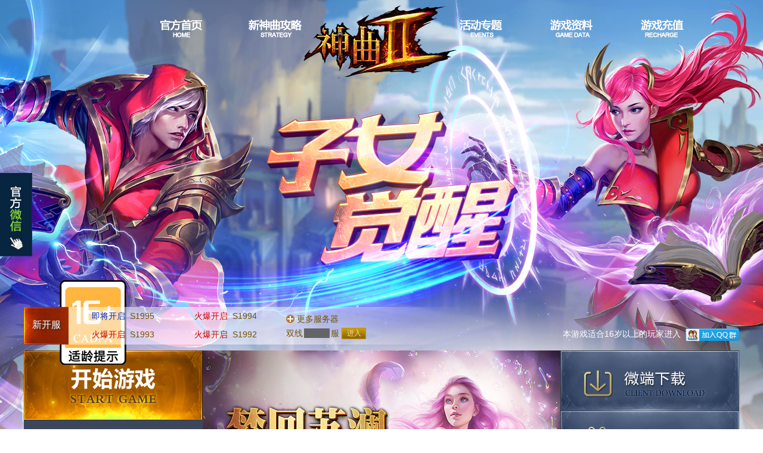

--- FILE ---
content_type: text/html; charset=utf-8
request_url: https://sq.wan.com/
body_size: 42717
content:
<!DOCTYPE HTML><html><head><style>
    /*
    html{
        -webkit-filter: grayscale(100%);
        -moz-filter: grayscale(100%);
        -ms-filter: grayscale(100%);
        -o-filter: grayscale(100%);
        filter: grayscale(100%);
    }
     */
</style><meta http-equiv="Content-Type" content="text/html; charset=utf-8" /><meta name="Description" content="神曲官网-神曲一款角色扮演类的网页游戏，神曲首页，提供神曲下载，神曲BOSS攻略，神曲新手卡，神曲礼包，神曲职业，神曲论坛等一系列的详细游戏介绍，休闲娱乐，从神曲开始。" /><meta name="Keywords" content="神曲 神曲 神曲官网 第七大道神曲官网 shenqu 第七大道 神曲官方网站 第七大道神曲" /><link rel="shortcut icon" href="https://static.wan.com/Public/www/sq/style/images/fav_icon.ico" /><link rel="stylesheet" type="text/css" href="https://static.wan.com/Public/www/sq/style/css/v6.0/main.css?v=2022120101" /><script type="text/javascript">
    var _speedMark = new Date();
</script><script type="text/javascript" src="https://static.wan.com/Public/www/sq/style/scripts/jquery-1.7.1.js"></script><script src="https://static.wan.com/Public/js/global_common.20230922.js?version=2022101001"></script><script src="https://static.wan.com/Public/js/private_common.202512232.js?version=2022101001"></script><title>神曲_神曲官网_第七大道神曲网页游戏|占星|激活码|开服|攻略|技能加点</title><link rel="stylesheet" type="text/css" href="https://static.wan.com/Public/www/sq/style/css/v6.0/home.css?v=20170421" /></head><body><!--<script src="https://static.wan.com/Public/www/platform/style/scripts/sevenRoadTop.js" type="text/javascript"></script>--><div class="iwrap home"><div class="icontent"><!-- 导航 --><div class="inavBox"><span></span><a href="/index" class="ihome"></a><a href="/gonglue/index.html" class="istrategy"></a><a href="/activity/activity.html" class="ievents"></a><a href="/gamedata/dataList.html" class="igamedata"></a><a href="https://www.wan.com/pay" class="irecharge"></a></div><a href="/index" class="ilogo"></a><style type="text/css">
			.inavBox span{float: left;width: 80px;margin-left: 72px;height: 40px;}
		</style><div class="ibx"><div class="iflashBox"><!--
				<embed src="https://static.wan.com/Public/www/sq/style/flash/v6.0/index.swf?v=20151231" type="application/x-shockwave-flash" width="570" height="424" quality="high" menu="false" pluginspage="http://www.macromedia.com/go/getflashplayer" wmode="transparent" play="true" loop="true" scale="showall" devicefont="false" allowscriptaccess="always">
				--></div><a href="javascript:;" class="ishowVideoBtn"></a></div><div class="ipop01 clearfix"><div class="quickServerBox"><em>新开服</em><div class="quickServeLists"><a class="
							unstart"
								target="_blank" href="https://www.wan.com/game/play/id/11222.html" line="1995"><span>即将开启</span>									&nbsp;S1995</a><a class="
							liCs0"
								target="_blank" href="https://www.wan.com/game/play/id/11221.html" line="1994"><span>火爆开启</span>									&nbsp;S1994</a><a class="
							"
								target="_blank" href="https://www.wan.com/game/play/id/11216.html" line="1993"><span>火爆开启</span>									&nbsp;S1993</a><a class="
							"
								target="_blank" href="https://www.wan.com/game/play/id/11213.html" line="1992"><span>火爆开启</span>									&nbsp;S1992</a></div><div class="quick"><a href="/Server/index" target="_blank">更多服务器</a>
                    双线<input type="text" id="leftQuickInput" maxlength="4">服
                    <span id="leftQuickBtn">进入</span></div></div><div class="joinQQ">
                本游戏适合16岁以上的玩家进入<a target="_blank" href="http://shang.qq.com/wpa/qunwpa?idkey=8cc8390947544d8e58d4f2a7c5a72b9c29c71568e97c3fc2a3dcd67da1102046"></a></div></div><div class="ipop02 clearfix"><div class="iloginBox"><div class="istarGame"><a href="http://sq.wan.com/Server/index"><img src="https://static.wan.com/Public/www/sq/style/images/sq/startBtn.png"/></a><br/><p class="iremember" style="font-size:16px;"><a href="javascript:void(0)" onclick="window.location.href = SITE_ACTION.registerUrl">立即注册</a><span></span><a href="https://www.wan.com/Pay/" target=_blank>快速充值</a></p></div><div id="J-user-login" class="iloginBefore" style="display: none;" ><div class="iinputBox"><label id="tips_username">账号</label><input type="text" id="uid"></div><div class="iinputBox ipassword"><label id="tips_pass">密码</label><input type="password" id="pwd"></div><a class="iloginBtn login-btn"></a><p class="iremember"><input type="checkbox">记住我的账号<span></span><a target="_blank" href="https://www.wan.com/accounts/forget_password.html">忘记密码?</a></p></div><div class="ilogined" id="J-user-logged" ><div class="name-quit"><span class="user-name"></span>，您好！
				<a class="quit" href="####">[退出]</a></div><div class="complete"><a href="https://www.wan.com/members" target="_blank">完善密保资料</a></div><span class="iloginLine"></span><p>您上次登录的服务器是：</p><div class="last-server"><a href="https://www.wan.com/game/play/id/undefined" target="_blank">暂无记录！</a></div></div></div><script src="https://turing.captcha.qcloud.com/TCaptcha.js"></script><!-- 轮播图 --><div class="ibannerBox"><ul class="islideShow"><li><a href="http://www.wan.com/game/play/id/7289.html" target="_blank"><img src="https://static.wan.com/Public/ad_gug/20190624/20190624341814.png" alt="《神曲II》双线1364梦舞天骄6月29日10点开启" /></a></li><li><a href="http://www.wan.com/game/play/id/7288.html" target="_blank"><img src="https://static.wan.com/Public/ad_gug/20190624/20190624503335.png" alt="《神曲II》双线1363梦回苏澜6月25日10点开启" /></a></li><li><a href="http://www.wan.com/game/play/id/6675.html" target="_blank"><img src="https://static.wan.com/Public/ad_gug/20190610/20190610374130.png" alt="《神曲II》双线1360烽火关东6月15日10点开启" /></a></li><li><a href="http://www.wan.com/game/play/id/6674.html" target="_blank"><img src="https://static.wan.com/Public/ad_gug/20190610/20190610816048.png" alt="《神曲II》双线1359天府之国6月11日10点开启" /></a></li><li><a href="http://www.wan.com/game/play/id/6672.html" target="_blank"><img src="https://static.wan.com/Public/ad_gug/20190603/20190603107969.png" alt="《神曲II》双线1358武夷九曲6月08日10点开启" /></a></li></ul><ul class="islideNav"><li title="《神曲II》双线1364梦舞天骄6月29日10点开启">《神曲II》双线1364梦舞天骄6月29日10点开启</li><li title="《神曲II》双线1363梦回苏澜6月25日10点开启">《神曲II》双线1363梦回苏澜6月25日10点开启</li><li title="《神曲II》双线1360烽火关东6月15日10点开启">《神曲II》双线1360烽火关东6月15日10点开启</li><li title="《神曲II》双线1359天府之国6月11日10点开启">《神曲II》双线1359天府之国6月11日10点开启</li><li title="《神曲II》双线1358武夷九曲6月08日10点开启">《神曲II》双线1358武夷九曲6月08日10点开启</li></ul></div><div class="iquickBox"><h2>快捷入口 <small>QUICK ENTRY</small></h2><div class="igiftBox"><a href="https://client.7road.com/updates/shenqu/7road/7roadSQ.exe" target="_blank" class="idonwload" ></a><!--			<a href="https://www.wan.com/shop/card/gid/25.html" class="inewcards" target="_blank" ></a>--><a href="/index/account_retrieve" class="account_retrieve" target="_blank"></a><a href="/gonglue/detail/aid/1206.html" target="_blank" class="ivip" ></a></div></div></div><div class="ipop03 clearfix"><div class="rank-main"><h3 class="rank-h3"><em>荣誉榜单</em></h3><div class="rank-select-box"><div class="rank-select rank-server"><em></em><span>请选择服务器</span></div><ul class="rank-select-list rank-server-list" ><li><a sid="11221">S1994</a></li><li><a sid="11216">S1993</a></li><li><a sid="11213">S1992</a></li><li><a sid="11212">S1991</a></li><li><a sid="11210">S1990</a></li><li><a sid="11209">S1989</a></li><li><a sid="11204">S1988</a></li><li><a sid="11203">S1987</a></li><li><a sid="11202">S1986</a></li><li><a sid="11197">S1985</a></li><li><a sid="11196">S1984</a></li><li><a sid="11195">S1983</a></li><li><a sid="11194">S1982</a></li><li><a sid="11192">S1981</a></li><li><a sid="11187">S1980</a></li><li><a sid="11185">S1979</a></li><li><a sid="11182">S1978</a></li><li><a sid="11177">S1977</a></li><li><a sid="11176">S1976</a></li><li><a sid="11174">S1975</a></li><li><a sid="11173">S1974</a></li><li><a sid="11170">S1973</a></li><li><a sid="11169">S1972</a></li><li><a sid="11165">S1971</a></li><li><a sid="11164">S1970</a></li><li><a sid="11160">S1969</a></li><li><a sid="11156">S1968</a></li><li><a sid="11152">S1967</a></li><li><a sid="11151">S1966</a></li><li><a sid="11144">S1965</a></li><li><a sid="11143">S1964</a></li><li><a sid="11142">S1963</a></li><li><a sid="11139">S1962</a></li><li><a sid="11135">S1961</a></li><li><a sid="11134">S1960</a></li><li><a sid="11133">S1959</a></li><li><a sid="11128">S1958</a></li><li><a sid="11127">S1957</a></li><li><a sid="11125">S1956</a></li><li><a sid="11120">S1955</a></li><li><a sid="11119">S1954</a></li><li><a sid="11115">S1953</a></li><li><a sid="11114">S1952</a></li><li><a sid="11113">S1951</a></li><li><a sid="11110">S1950</a></li><li><a sid="11109">S1949</a></li><li><a sid="11105">S1948</a></li><li><a sid="11104">S1947</a></li><li><a sid="11103">S1946</a></li><li><a sid="11099">S1945</a></li><li><a sid="11098">S1944</a></li><li><a sid="11097">S1943</a></li><li><a sid="11092">S1942</a></li><li><a sid="11088">S1941</a></li><li><a sid="11087">S1940</a></li><li><a sid="11082">S1939</a></li><li><a sid="11081">S1938</a></li><li><a sid="11080">S1937</a></li><li><a sid="11079">S1936</a></li><li><a sid="11076">S1935</a></li><li><a sid="11075">S1934</a></li><li><a sid="11074">S1933</a></li><li><a sid="11073">S1932</a></li><li><a sid="11071">S1931</a></li><li><a sid="11070">S1930</a></li><li><a sid="11067">S1929</a></li><li><a sid="11066">S1928</a></li><li><a sid="11065">S1927</a></li><li><a sid="11064">S1926</a></li><li><a sid="11063">S1925</a></li><li><a sid="11062">S1924</a></li><li><a sid="11061">S1923</a></li><li><a sid="11060">S1922</a></li><li><a sid="11059">S1921</a></li><li><a sid="11058">S1920</a></li><li><a sid="11052">S1919</a></li><li><a sid="11051">S1918</a></li><li><a sid="11050">S1917</a></li><li><a sid="11049">S1916</a></li><li><a sid="11046">S1915</a></li><li><a sid="11045">S1914</a></li><li><a sid="11041">S1913</a></li><li><a sid="11040">S1912</a></li><li><a sid="11039">S1911</a></li><li><a sid="11038">S1910</a></li><li><a sid="11037">S1909</a></li><li><a sid="11036">S1908</a></li><li><a sid="11035">S1907</a></li><li><a sid="11034">S1906</a></li><li><a sid="11030">S1905</a></li><li><a sid="11029">S1904</a></li><li><a sid="11028">S1903</a></li><li><a sid="11027">S1902</a></li><li><a sid="11023">S1901</a></li><li><a sid="11022">S1900</a></li><li><a sid="11020">s1899</a></li><li><a sid="11019">s1898</a></li><li><a sid="11018">S1897</a></li><li><a sid="11017">S1896</a></li><li><a sid="11016">S1895</a></li><li><a sid="11015">S1894</a></li><li><a sid="11013">s1893</a></li><li><a sid="11012">S1892</a></li><li><a sid="11009">S1891</a></li><li><a sid="11008">S1890</a></li><li><a sid="11007">S1889</a></li><li><a sid="11006">S1888</a></li><li><a sid="11003">S1887</a></li><li><a sid="11002">S1886</a></li><li><a sid="11001">S1885</a></li><li><a sid="11000">S1884</a></li><li><a sid="10997">S1883</a></li><li><a sid="10996">S1882</a></li><li><a sid="10995">S1881</a></li><li><a sid="10994">S1880</a></li><li><a sid="10990">S1879</a></li><li><a sid="10989">S1878</a></li><li><a sid="10988">S1877</a></li><li><a sid="10987">S1876</a></li><li><a sid="10986">S1875</a></li><li><a sid="10985">S1874</a></li><li><a sid="10984">S1873</a></li><li><a sid="10983">S1872</a></li><li><a sid="10978">S1871</a></li><li><a sid="10977">S1870</a></li><li><a sid="10974">S1869</a></li><li><a sid="10973">S1868</a></li><li><a sid="10972">S1867</a></li><li><a sid="10971">S1866</a></li><li><a sid="10970">S1865</a></li><li><a sid="10969">S1864</a></li><li><a sid="10968">S1863</a></li><li><a sid="10967">S1862</a></li><li><a sid="10966">S1861</a></li><li><a sid="10965">S1860</a></li><li><a sid="10961">S1859</a></li><li><a sid="10960">S1858</a></li><li><a sid="10959">S1857</a></li><li><a sid="10958">S1856</a></li><li><a sid="10954">S1855</a></li><li><a sid="10953">S1854</a></li><li><a sid="10952">S1853</a></li><li><a sid="10951">S1852</a></li><li><a sid="10948">S1851</a></li><li><a sid="10947">S1850</a></li><li><a sid="10945">S1849</a></li><li><a sid="10944">S1848</a></li><li><a sid="10943">S1847</a></li><li><a sid="10942">S1846</a></li><li><a sid="10941">S1845</a></li><li><a sid="10940">S1844</a></li><li><a sid="10936">S1843</a></li><li><a sid="10935">S1842</a></li><li><a sid="10933">S1841</a></li><li><a sid="10932">S1840</a></li><li><a sid="10930">S1839</a></li><li><a sid="10929">S1838</a></li><li><a sid="10928">S1837</a></li><li><a sid="10927">S1836</a></li><li><a sid="10924">S1835</a></li><li><a sid="10923">S1834</a></li><li><a sid="10922">S1833</a></li><li><a sid="10921">S1832</a></li><li><a sid="10919">S1831</a></li><li><a sid="10918">S1830</a></li><li><a sid="10916">S1829</a></li><li><a sid="10915">S1828</a></li><li><a sid="10914">S1827</a></li><li><a sid="10913">S1826</a></li><li><a sid="10911">S1825</a></li><li><a sid="10910">S1824</a></li><li><a sid="10909">S1823</a></li><li><a sid="10908">S1822</a></li><li><a sid="10906">S1821</a></li><li><a sid="10905">S1820</a></li><li><a sid="10904">S1819</a></li><li><a sid="10903">S1818</a></li><li><a sid="10901">S1817</a></li><li><a sid="10900">S1816</a></li><li><a sid="10899">S1815</a></li><li><a sid="10898">S1814</a></li><li><a sid="10896">S1813</a></li><li><a sid="10895">S1812</a></li><li><a sid="10894">S1811</a></li><li><a sid="10893">S1810</a></li><li><a sid="10892">S1809</a></li><li><a sid="10891">S1808</a></li><li><a sid="10888">S1807</a></li><li><a sid="10887">S1806</a></li><li><a sid="10885">S1805</a></li><li><a sid="10884">S1804</a></li><li><a sid="10788">S1803</a></li><li><a sid="10787">S1802</a></li><li><a sid="10786">S1801</a></li><li><a sid="10785">S1800</a></li><li><a sid="10783">S1799</a></li><li><a sid="10782">S1798</a></li><li><a sid="10780">S1797</a></li><li><a sid="10779">S1796</a></li><li><a sid="10777">S1795</a></li><li><a sid="10776">S1794</a></li><li><a sid="10774">S1793</a></li><li><a sid="10773">S1792</a></li><li><a sid="10771">S1791</a></li><li><a sid="10770">S1790</a></li><li><a sid="10768">S1789</a></li><li><a sid="10767">S1788</a></li><li><a sid="10765">S1787</a></li><li><a sid="10764">S1786</a></li><li><a sid="10762">S1785</a></li><li><a sid="10761">S1784</a></li><li><a sid="10759">S1783</a></li><li><a sid="10758">S1782</a></li><li><a sid="10756">S1781</a></li><li><a sid="10755">S1780</a></li><li><a sid="10754">S1779</a></li><li><a sid="10753">S1778</a></li><li><a sid="10751">S1777</a></li><li><a sid="10750">S1776</a></li><li><a sid="10749">S1775</a></li><li><a sid="10748">S1774</a></li><li><a sid="10746">S1773</a></li><li><a sid="10745">S1772</a></li><li><a sid="10744">S1771</a></li><li><a sid="10743">S1770</a></li><li><a sid="10741">S1769</a></li><li><a sid="10740">S1768</a></li><li><a sid="10737">S1767</a></li><li><a sid="10736">S1766</a></li><li><a sid="10735">S1765</a></li><li><a sid="10734">S1764</a></li><li><a sid="10732">S1763</a></li><li><a sid="10731">S1762</a></li><li><a sid="10729">S1761</a></li><li><a sid="10728">S1760</a></li><li><a sid="10727">S1759</a></li><li><a sid="10726">S1758</a></li><li><a sid="10724">S1757</a></li><li><a sid="10723">S1756</a></li><li><a sid="10722">S1755</a></li><li><a sid="10721">S1754</a></li><li><a sid="10719">S1753</a></li><li><a sid="10718">S1752</a></li><li><a sid="10717">S1751</a></li><li><a sid="10716">S1750</a></li><li><a sid="10714">S1749</a></li><li><a sid="10713">S1748</a></li><li><a sid="10712">S1747</a></li><li><a sid="10711">S1746</a></li><li><a sid="10709">S1745</a></li><li><a sid="10708">S1744</a></li><li><a sid="10706">S1743</a></li><li><a sid="10705">S1742</a></li><li><a sid="10703">S1741</a></li><li><a sid="10702">S1740</a></li><li><a sid="10700">S1739</a></li><li><a sid="10699">S1738</a></li><li><a sid="10698">S1737</a></li><li><a sid="10697">S1736</a></li><li><a sid="10692">S1735</a></li><li><a sid="10691">S1734</a></li><li><a sid="10689">S1733</a></li><li><a sid="10688">S1732</a></li><li><a sid="10683">S1731</a></li><li><a sid="10682">S1730</a></li><li><a sid="10679">S1729</a></li><li><a sid="10678">S1728</a></li><li><a sid="10676">S1727</a></li><li><a sid="10675">S1726</a></li><li><a sid="10672">S1725</a></li><li><a sid="10671">S1724</a></li><li><a sid="10670">S1723</a></li><li><a sid="10669">S1722</a></li><li><a sid="9178">S1721</a></li><li><a sid="9177">S1720</a></li><li><a sid="9175">S1719</a></li><li><a sid="9174">S1718</a></li><li><a sid="9172">S1717</a></li><li><a sid="9171">S1716</a></li><li><a sid="9169">S1715</a></li><li><a sid="9168">S1714</a></li><li><a sid="9166">S1713</a></li><li><a sid="9165">S1712</a></li><li><a sid="9164">S1711</a></li><li><a sid="9163">S1710</a></li><li><a sid="9161">S1709</a></li><li><a sid="9160">S1708</a></li><li><a sid="9159">S1707</a></li><li><a sid="9158">S1706</a></li><li><a sid="9157">S1705</a></li><li><a sid="9156">S1704</a></li><li><a sid="9152">S1703</a></li><li><a sid="9151">S1702</a></li><li><a sid="9149">S1701</a></li><li><a sid="9148">S1700</a></li><li><a sid="9146">S1699</a></li><li><a sid="9145">S1698</a></li><li><a sid="9143">S1697</a></li><li><a sid="9142">S1696</a></li><li><a sid="9140">S1695</a></li><li><a sid="9139">S1694</a></li><li><a sid="9137">S1693</a></li><li><a sid="9136">S1692</a></li><li><a sid="9134">S1691</a></li><li><a sid="9133">S1690</a></li><li><a sid="9131">S1689</a></li><li><a sid="9130">S1688</a></li><li><a sid="9128">S1687</a></li><li><a sid="9127">S1686</a></li><li><a sid="9125">S1685</a></li><li><a sid="9124">S1684</a></li><li><a sid="9122">S1683</a></li><li><a sid="9121">S1682</a></li><li><a sid="9119">S1681</a></li><li><a sid="9118">S1680</a></li><li><a sid="9116">S1679</a></li><li><a sid="9115">S1678</a></li><li><a sid="9113">S1677</a></li><li><a sid="9112">S1676</a></li><li><a sid="9110">S1675</a></li><li><a sid="9109">S1674</a></li><li><a sid="9107">S1673</a></li><li><a sid="9106">S1672</a></li><li><a sid="9104">S1671</a></li><li><a sid="9103">S1670</a></li><li><a sid="9101">S1669</a></li><li><a sid="9100">S1668</a></li><li><a sid="9098">S1667</a></li><li><a sid="9097">S1666</a></li><li><a sid="9095">S1665</a></li><li><a sid="9094">S1664</a></li><li><a sid="9092">S1663</a></li><li><a sid="9091">S1662</a></li><li><a sid="9089">S1661</a></li><li><a sid="9088">S1660</a></li><li><a sid="9085">S1659</a></li><li><a sid="9084">S1658</a></li><li><a sid="9082">S1657</a></li><li><a sid="9081">S1656</a></li><li><a sid="9079">S1655</a></li><li><a sid="9078">S1654</a></li><li><a sid="9075">S1653</a></li><li><a sid="9074">S1652</a></li><li><a sid="9072">S1651</a></li><li><a sid="9071">S1650</a></li><li><a sid="9069">S1649</a></li><li><a sid="9068">S1648</a></li><li><a sid="9066">S1647</a></li><li><a sid="9065">S1646</a></li><li><a sid="9064">S1645</a></li><li><a sid="9063">S1644</a></li><li><a sid="9060">S1643</a></li><li><a sid="9059">S1642</a></li><li><a sid="9057">S1641</a></li><li><a sid="9056">S1640</a></li><li><a sid="9055">S1639</a></li><li><a sid="9054">S1638</a></li><li><a sid="9051">S1637</a></li><li><a sid="9050">S1636</a></li><li><a sid="9047">S1635</a></li><li><a sid="9046">S1634</a></li><li><a sid="9045">S1633</a></li><li><a sid="9044">S1632</a></li><li><a sid="9042">S1631</a></li><li><a sid="9041">S1630</a></li><li><a sid="9039">S1629</a></li><li><a sid="9038">S1628</a></li><li><a sid="9036">S1627</a></li><li><a sid="9035">S1626</a></li><li><a sid="9033">S1625</a></li><li><a sid="9032">S1624</a></li><li><a sid="9030">S1623</a></li><li><a sid="9029">S1622</a></li><li><a sid="9027">S1621</a></li><li><a sid="9026">S1620</a></li><li><a sid="9024">S1619</a></li><li><a sid="9023">S1618</a></li><li><a sid="9021">S1617</a></li><li><a sid="9020">S1616</a></li><li><a sid="9018">S1615</a></li><li><a sid="9017">S1614</a></li><li><a sid="9015">S1613</a></li><li><a sid="9014">S1612</a></li><li><a sid="9012">S1611</a></li><li><a sid="9011">S1610</a></li><li><a sid="9009">S1609</a></li><li><a sid="9008">S1608</a></li><li><a sid="9005">S1607</a></li><li><a sid="9004">S1606</a></li><li><a sid="9003">S1605</a></li><li><a sid="9002">S1604</a></li><li><a sid="9001">S1603</a></li><li><a sid="9000">S1602</a></li><li><a sid="8997">S1601</a></li><li><a sid="8996">S1600</a></li><li><a sid="8995">S1599</a></li><li><a sid="8994">S1598</a></li><li><a sid="8991">S1597</a></li><li><a sid="8990">S1596</a></li><li><a sid="8988">S1595</a></li><li><a sid="8987">S1594</a></li><li><a sid="8985">S1593</a></li><li><a sid="8984">S1592</a></li><li><a sid="8982">S1591</a></li><li><a sid="8981">S1590</a></li><li><a sid="8979">S1589</a></li><li><a sid="8978">S1588</a></li><li><a sid="8976">S1587</a></li><li><a sid="8975">S1586</a></li><li><a sid="8974">S1585</a></li><li><a sid="8973">S1584</a></li><li><a sid="8970">S1583</a></li><li><a sid="8969">S1582</a></li><li><a sid="8966">S1581</a></li><li><a sid="8965">S1580</a></li><li><a sid="8962">S1579</a></li><li><a sid="8961">S1578</a></li><li><a sid="8960">S1577</a></li><li><a sid="8959">S1576</a></li><li><a sid="8956">S1575</a></li><li><a sid="8955">S1574</a></li><li><a sid="8953">S1573</a></li><li><a sid="8952">S1572</a></li><li><a sid="8950">S1571</a></li><li><a sid="8949">S1570</a></li><li><a sid="8947">S1569</a></li><li><a sid="8946">S1568</a></li><li><a sid="8944">S1567</a></li><li><a sid="8943">S1566</a></li><li><a sid="8941">S1565</a></li><li><a sid="8940">S1564</a></li><li><a sid="8938">S1563</a></li><li><a sid="8937">S1562</a></li><li><a sid="8935">S1561</a></li><li><a sid="8934">S1560</a></li><li><a sid="8932">S1559</a></li><li><a sid="8931">S1558</a></li><li><a sid="8929">S1557</a></li><li><a sid="8928">S1556</a></li><li><a sid="8926">S1555</a></li><li><a sid="8925">S1554</a></li><li><a sid="8923">S1553</a></li><li><a sid="8922">S1552</a></li><li><a sid="8921">S1551</a></li><li><a sid="8920">S1550</a></li><li><a sid="8916">S1549</a></li><li><a sid="8915">S1548</a></li><li><a sid="8913">S1547</a></li><li><a sid="8912">S1546</a></li><li><a sid="8910">S1545</a></li><li><a sid="8909">S1544</a></li><li><a sid="8908">S1543</a></li><li><a sid="8907">S1542</a></li><li><a sid="8905">s1541</a></li><li><a sid="8904">S1540</a></li><li><a sid="8901">S1539</a></li><li><a sid="8900">S1538</a></li><li><a sid="8899">S1537</a></li><li><a sid="8898">S1536</a></li><li><a sid="8896">S1535</a></li><li><a sid="8895">S1534</a></li><li><a sid="8892">S1533</a></li><li><a sid="8891">S1532</a></li><li><a sid="8890">S1531</a></li><li><a sid="8889">S1530</a></li><li><a sid="8886">S1529</a></li><li><a sid="8885">S1528</a></li><li><a sid="8883">S1527</a></li><li><a sid="8882">S1526</a></li><li><a sid="8880">S1525</a></li><li><a sid="8879">S1524</a></li><li><a sid="8878">S1523</a></li><li><a sid="8877">S1522</a></li><li><a sid="8874">S1521</a></li><li><a sid="8873">S1520</a></li><li><a sid="8872">S1519</a></li><li><a sid="8871">S1518</a></li><li><a sid="8869">S1517</a></li><li><a sid="8868">S1516</a></li><li><a sid="8865">S1515</a></li><li><a sid="8864">S1514</a></li><li><a sid="8862">S1513</a></li><li><a sid="8861">S1512</a></li><li><a sid="8791">S1511</a></li><li><a sid="8790">S1510</a></li><li><a sid="8788">S1509</a></li><li><a sid="8787">S1508</a></li><li><a sid="8786">S1507</a></li><li><a sid="8785">S1506</a></li><li><a sid="8783">S1505</a></li><li><a sid="8782">S1504</a></li><li><a sid="8779">S1503</a></li><li><a sid="8778">S1502</a></li><li><a sid="8777">S1501</a></li><li><a sid="8776">S1500</a></li><li><a sid="8773">S1499</a></li><li><a sid="8772">S1498</a></li><li><a sid="8732">S1497</a></li><li><a sid="8731">S1496</a></li><li><a sid="8728">S1495</a></li><li><a sid="8727">S1494</a></li><li><a sid="8725">S1493</a></li><li><a sid="8724">S1492</a></li><li><a sid="8722">S1491</a></li><li><a sid="8721">S1490</a></li><li><a sid="8719">S1489</a></li><li><a sid="8718">S1488</a></li><li><a sid="8717">S1487</a></li><li><a sid="8716">S1486</a></li><li><a sid="8713">S1485</a></li><li><a sid="8712">S1484</a></li><li><a sid="8710">S1483</a></li><li><a sid="8709">S1482</a></li><li><a sid="8707">S1481</a></li><li><a sid="8706">S1480</a></li><li><a sid="8705">S1479</a></li><li><a sid="8704">S1478</a></li><li><a sid="8701">S1477</a></li><li><a sid="8700">S1476</a></li><li><a sid="8699">S1475</a></li><li><a sid="8698">S1474</a></li><li><a sid="8696">S1473</a></li><li><a sid="8695">S1472</a></li><li><a sid="8691">S1471</a></li><li><a sid="8690">S1470</a></li><li><a sid="8682">S1469</a></li><li><a sid="8681">S1468</a></li><li><a sid="8680">S1467</a></li><li><a sid="8679">S1466</a></li><li><a sid="8677">S1465</a></li><li><a sid="8676">S1464</a></li><li><a sid="8673">S1463</a></li><li><a sid="8672">S1462</a></li><li><a sid="8670">S1461</a></li><li><a sid="8669">S1460</a></li><li><a sid="8668">S1459</a></li><li><a sid="8667">S1458</a></li><li><a sid="8663">S1457</a></li><li><a sid="8662">S1456</a></li><li><a sid="8661">S1455</a></li><li><a sid="8660">S1454</a></li><li><a sid="8629">S1453</a></li><li><a sid="8626">S1452</a></li><li><a sid="8628">S1451</a></li><li><a sid="8627">S1450</a></li><li><a sid="8621">S1449</a></li><li><a sid="8620">S1448</a></li><li><a sid="8619">S1447</a></li><li><a sid="8618">S1446</a></li><li><a sid="8615">S1445</a></li><li><a sid="8614">S1444</a></li><li><a sid="8606">S1443</a></li><li><a sid="8605">S1442</a></li><li><a sid="8603">S1441</a></li><li><a sid="8602">S1440</a></li><li><a sid="8600">S1439</a></li><li><a sid="8599">S1438</a></li><li><a sid="8597">S1437</a></li><li><a sid="8596">S1436</a></li><li><a sid="8594">S1435</a></li><li><a sid="8593">S1434</a></li><li><a sid="8591">S1433</a></li><li><a sid="8590">S1432</a></li><li><a sid="8588">S1431</a></li><li><a sid="8587">S1430</a></li><li><a sid="8585">S1429</a></li><li><a sid="8584">S1428</a></li><li><a sid="8582">S1427</a></li><li><a sid="8581">S1426</a></li><li><a sid="8580">S1425寒气凛然</a></li><li><a sid="8579">S1424寒光之泉</a></li><li><a sid="8578">S1423怒焰狂暴</a></li><li><a sid="8573">S1422霜冻雷霆</a></li><li><a sid="8572">S1421王者之意</a></li><li><a sid="8570">S1420风雷激荡</a></li><li><a sid="8569">S1419光芒之心</a></li><li><a sid="8567">S1418激流之谷</a></li><li><a sid="8566">S1417龙游天下</a></li><li><a sid="8564">S1416炎龙天下</a></li><li><a sid="8563">S1415龙心绯月</a></li><li><a sid="8561">S1414龙眠之地</a></li><li><a sid="8560">S1413龙战天涯</a></li><li><a sid="8094">S1412神圣复仇</a></li><li><a sid="8093">S1411龙的史诗</a></li><li><a sid="7495">S1410闪耀之心</a></li><li><a sid="7494">S1409圣域之门</a></li><li><a sid="7492">S1408火焰风暴</a></li><li><a sid="7491">S1407狂暴之拳</a></li><li><a sid="7488">S1406落雨峡谷</a></li><li><a sid="7487">S1405地狱咆哮</a></li><li><a sid="7351">S1404迷失之岛</a></li><li><a sid="7350">S1403梦境圣地</a></li><li><a sid="7348">S1402沉寂之森</a></li><li><a sid="7347">S1401魔幻森林</a></li><li><a sid="7345">S1400盘龙之峰</a></li><li><a sid="7344">S1399熔岩猛击</a></li><li><a sid="7342">S1398风暴打击</a></li><li><a sid="7341">S1397火焰冲锋</a></li><li><a sid="7339">S1396巨龙之巢</a></li><li><a sid="7338">S1395扭曲丛林</a></li><li><a sid="7337">S1394守望之海</a></li><li><a sid="7336">S1393水晶之痕</a></li><li><a sid="7335">S1392钢铁烈阳</a></li><li><a sid="7334">S1391黑色玫瑰</a></li><li><a sid="7330">S1390水调歌头</a></li><li><a sid="7329">S1389灯月交辉</a></li><li><a sid="7327">S1388牧云清歌</a></li><li><a sid="7326">S1387九霄风雷</a></li><li><a sid="7324">S1386鬼王蚀日</a></li><li><a sid="7323">S1385浩气长舒</a></li><li><a sid="7320">S1384揽月摘星</a></li><li><a sid="7319">S1383江湖夜雨</a></li><li><a sid="7316">S1382月宫桂香</a></li><li><a sid="7315">S1381日月摇光</a></li><li><a sid="7313">S1380斜月三星</a></li><li><a sid="7312">S1379鱼游春水</a></li><li><a sid="7310">S1378月上海棠</a></li><li><a sid="7309">S1377卢沟晓月</a></li><li><a sid="7307">S1376雪照云光</a></li><li><a sid="7306">S1375紫塞明珠</a></li><li><a sid="7304">S1374火树银花</a></li><li><a sid="7303">S1373挥剑天下</a></li><li><a sid="7301">S1372自然之风</a></li><li><a sid="7300">S1371天神下凡</a></li><li><a sid="7298">S1370龙神禁地</a></li><li><a sid="7297">S1369怒焰狂暴</a></li><li><a sid="7295">S1368烈火之灵</a></li><li><a sid="7294">S1367冰霜之魂</a></li><li><a sid="7292">S1366圣光十字</a></li><li><a sid="7291">S1365制裁之锤</a></li><li><a sid="7289">S1364梦舞天骄</a></li><li><a sid="7288">S1363梦回苏澜</a></li><li><a sid="6678">S1362枫桥夜泊</a></li><li><a sid="6677">S1361星落九天</a></li><li><a sid="6675">S1360烽火关东</a></li><li><a sid="6674">S1359天府之国</a></li><li><a sid="6672">S1358武夷九曲</a></li><li><a sid="6671">s1357飞鸿踏雪</a></li><li><a sid="6669">S1356逍遥三界</a></li><li><a sid="6668">S1355龙腾渤海</a></li><li><a sid="6666">S1354西湖映月</a></li><li><a sid="6665">S1353金玉满堂</a></li><li><a sid="6664">S1352金戈铁马</a></li><li><a sid="6663">S1351天地雄心</a></li><li><a sid="6661">S1350乾坤无极</a></li><li><a sid="6660">S1349黄山云雾</a></li><li><a sid="6658">S1348流光异彩</a></li><li><a sid="6657">S1347西山晴雪</a></li><li><a sid="6653">S1346龙腾盛世</a></li><li><a sid="6652">S1345春花秋月</a></li><li><a sid="6650">S1344仗剑长歌</a></li><li><a sid="6649">S1343名动天</a></li><li><a sid="6647">S1342皓月千里</a></li><li><a sid="6646">S1341阳春白雪</a></li><li><a sid="6645">S1340清风明月</a></li><li><a sid="6644">S1339炎黄盛世</a></li><li><a sid="6641">S1338星云锁链</a></li><li><a sid="6640">S1337极冰之焰</a></li><li><a sid="6638">S1336毁灭烈焰</a></li><li><a sid="6637">S1335战斗咆哮</a></li><li><a sid="6634">S1334时空枷锁</a></li><li><a sid="6633">S1333天空之怒</a></li><li><a sid="6632">S1332鹰击长空</a></li><li><a sid="6631">S1331箭雨风暴</a></li><li><a sid="6629">S1330上古圣地</a></li><li><a sid="6628">S1329金顶佛光</a></li><li><a sid="6627">S1328云海苍穹</a></li><li><a sid="6626">S1327仙踪飘渺</a></li><li><a sid="6502">S1326春意盎然</a></li><li><a sid="6501">S1325长空剑舞</a></li><li><a sid="6500">S1324万象春回</a></li><li><a sid="6499">S1323碧血情天</a></li><li><a sid="6498">S1322瑞雪丰年</a></li><li><a sid="6497">S1321圣神之界</a></li><li><a sid="6491">S1320屠龙战神</a></li><li><a sid="6490">S1319魔域战争</a></li><li><a sid="6488">S1318圣武至尊</a></li><li><a sid="6487">S1317魔道圣域</a></li><li><a sid="6485">S1316仙魔幻境</a></li><li><a sid="6484">S1315天穹领域</a></li><li><a sid="6483">S1314幻想天域</a></li><li><a sid="6481">S1313飞天逐月</a></li><li><a sid="6479">S1312魔龙守望</a></li><li><a sid="6478">S1311修罗神域</a></li><li><a sid="6476">S1310希望之光</a></li><li><a sid="6475">S1309圣之守护</a></li><li><a sid="6473">S1308死灵天下</a></li><li><a sid="6472">S1307暮光之魂</a></li><li><a sid="6471">S1306领域结界</a></li><li><a sid="6469">S1305云端天下</a></li><li><a sid="6468">S1304永恒圣殿</a></li><li><a sid="6466">S1303万绿点红</a></li><li><a sid="6464">S1302万火之尊</a></li><li><a sid="6463">S1301太虚神王</a></li><li><a sid="6461">S1300逍遥无极</a></li><li><a sid="6460">S1299天地神明</a></li><li><a sid="6458">S1298光芒圣剑</a></li><li><a sid="6457">S1297圣灵之剑</a></li><li><a sid="6455">S1296神灵下凡</a></li><li><a sid="6453">S1295十全十美</a></li><li><a sid="6452">S1294诗情画意</a></li><li><a sid="6450">S1293落花流水</a></li><li><a sid="6449">S1292天罗地网</a></li><li><a sid="6447">S1291鸟语花香</a></li><li><a sid="6445">S1290甜蜜香橙</a></li><li><a sid="6444">S1289满面春风</a></li><li><a sid="6443">S1288和风细雨</a></li><li><a sid="6442">S1287春风化雨</a></li><li><a sid="6441">S1286罪恶泥潭</a></li><li><a sid="6437">S1285白骨矿洞</a></li><li><a sid="6436">S1284月神林地</a></li><li><a sid="6435">S1283血环树林</a></li><li><a sid="6434">S1282羽月坟场</a></li><li><a sid="6432">S1281尘泥废墟</a></li><li><a sid="6431">S1280守望之门</a></li><li><a sid="6429">S1279巨龙悬崖</a></li><li><a sid="6428">S1278无尽海湾</a></li><li><a sid="6426">S1277月光之池</a></li><li><a sid="6425">S1276维克神殿</a></li><li><a sid="6423">S1275日怒城堡</a></li><li><a sid="6422">S1274月光废墟</a></li><li><a sid="6420">S1273穿空圣变</a></li><li><a sid="6419">S1272紫云魔爪</a></li><li><a sid="6417">S1271金羽神咒</a></li><li><a sid="6416">S1270苍雷龙闪</a></li><li><a sid="6316">S1269血毒之门</a></li><li><a sid="6315">S1268诅咒磨坊</a></li><li><a sid="6313">S1267白骨瀑布</a></li><li><a sid="6312">S1266幽暗营地</a></li><li><a sid="6310">S1265狂风之地</a></li><li><a sid="6309">S1264日蚀兽穴</a></li><li><a sid="4852">S1263雷神群岛</a></li><li><a sid="4850">S1262巨龙墓场</a></li><li><a sid="4848">S1261石爪牢笼</a></li><li><a sid="4847">S1260风火精魂</a></li><li><a sid="4845">S1259碧涛曲蕴</a></li><li><a sid="4844">S1258红炎影骨</a></li><li><a sid="4842">S1257烁日新晶</a></li><li><a sid="4841">S1256血云龙雾</a></li><li><a sid="4839">S1255凶冥光牙</a></li><li><a sid="4838">S1254雷火圣章</a></li><li><a sid="4836">S1253绝对光域</a></li><li><a sid="4822">S1252黑暗乐章</a></li><li><a sid="4818">S1251赤焰邪龙</a></li><li><a sid="4817">S1250漩涡巨人</a></li><li><a sid="4815">S1249九幽幻境</a></li><li><a sid="4813">S1248疾风巨兽</a></li><li><a sid="4812">S1247闪电峡谷</a></li><li><a sid="4811">S1246摄魂火鸟</a></li><li><a sid="4809">S1245咒怨魔莲</a></li><li><a sid="4808">S1244秘境之门</a></li><li><a sid="4806">S1243绝望峡谷</a></li><li><a sid="4805">S1242幽冥陵园</a></li><li><a sid="4804">S1241恶魔骑士</a></li><li><a sid="4803">S1240末日深渊</a></li><li><a sid="4800">S1239嗜血泰坦</a></li><li><a sid="4798">S1238伊斯平原</a></li><li><a sid="4797">S1237死亡圣域</a></li><li><a sid="4796">S1236星辰大陆</a></li><li><a sid="4794">S1235众神之塔</a></li><li><a sid="4793">S1234幻影秘境</a></li><li><a sid="4746">S1233弑灵妖塔</a></li><li><a sid="4745">S1232虚空圣殿</a></li><li><a sid="4743">S1231九幽之灵</a></li><li><a sid="4742">S1230魔蛇苏醒</a></li><li><a sid="4740">S1229苍龙咆哮</a></li><li><a sid="4739">S1228风暴山谷</a></li><li><a sid="4737">S1227神族死士</a></li><li><a sid="4736">S1226赤焰魔灵</a></li><li><a sid="4733">S1225碎冰巨湖</a></li><li><a sid="4732">S1224呼啸山庄</a></li><li><a sid="4731">S1223混世军团</a></li><li><a sid="4730">S1222冰霜精灵</a></li><li><a sid="4729">S1221鬼城战役</a></li><li><a sid="4727">S1220黑暗古堡</a></li><li><a sid="4725">S1219一柱擎天</a></li><li><a sid="4724">S1218魑魅魍魉</a></li><li><a sid="4722">S1217逃之夭夭</a></li><li><a sid="4721">S1216坐观成败</a></li><li><a sid="4719">S1215图穷匕见</a></li><li><a sid="4718">S1214势如破竹</a></li><li><a sid="4716">S1213攻无不克</a></li><li><a sid="4715">S1212所向无敌</a></li><li><a sid="4713">S1211固若金汤</a></li><li><a sid="4712">S1210浮光掠影</a></li><li><a sid="4710">S1209普天同庆</a></li><li><a sid="4709">S1208穷兵黩武</a></li><li><a sid="4661">S1207鹏程万里</a></li><li><a sid="4660">S1206鹬蚌相争</a></li><li><a sid="4658">S1205天衣无缝</a></li><li><a sid="4657">S1204厉兵秣马</a></li><li><a sid="4656">S1203暗渡陈仓</a></li><li><a sid="4655">S1202千锤百炼</a></li><li><a sid="4652">S1201虎视眈眈</a></li><li><a sid="4651">S1200插翅难飞</a></li><li><a sid="4650">S1199水木清华</a></li><li><a sid="4647">S1198卧虎藏龙</a></li><li><a sid="4646">S1197偷天换日</a></li><li><a sid="4645">S1196风云变色</a></li><li><a sid="4643">S1195情深义重</a></li><li><a sid="4642">S1194单孑独立</a></li><li><a sid="4640">S1193德厚流光</a></li><li><a sid="4639">S1192回天之力</a></li><li><a sid="4637">S1191心如止水</a></li><li><a sid="4636">S1190鞠躬尽瘁</a></li><li><a sid="4520">S1189琳琅满目</a></li><li><a sid="4519">S1188机械公敌</a></li><li><a sid="4518">S1187车水马龙</a></li><li><a sid="4517">S1186天下为公</a></li><li><a sid="4515">S1185温文尔雅</a></li><li><a sid="4514">S1184点石成金</a></li><li><a sid="4513">S1183鬼斧神工</a></li><li><a sid="4072">S1182暗影独行</a></li><li><a sid="4069">S1181圣殿英灵</a></li><li><a sid="4068">S1180暗影之舞</a></li><li><a sid="4067">S1179勇敢的心</a></li><li><a sid="4066">S1178饕餮盛宴</a></li><li><a sid="4064">S1177迷雾之海</a></li><li><a sid="4063">S1176无尽深渊</a></li><li><a sid="4061">S1175奥丁之力</a></li><li><a sid="4060">S1174全新全异</a></li><li><a sid="4058">S1173风月无边</a></li><li><a sid="4057">S1172叱咤风云</a></li><li><a sid="4055">S1171风流韵事</a></li><li><a sid="4054">S1170龙虎风云</a></li><li><a sid="4052">S1169风花雪月</a></li><li><a sid="4051">S1168乘风破浪</a></li><li><a sid="4049">S1167风驰电掣</a></li><li><a sid="4047">S1166风华绝代</a></li><li><a sid="4045">S1165谈笑风生</a></li><li><a sid="4044">S1164酷暑派对</a></li><li><a sid="4042">S1163清凉一夏</a></li><li><a sid="4041">S1162泳池狂欢</a></li><li><a sid="4039">S1161水上世界</a></li><li><a sid="4038">S1160翻云覆雨</a></li><li><a sid="4035">S1159杨帆远航</a></li><li><a sid="4034">S1158高山流水</a></li><li><a sid="4032">S1157披荆斩棘</a></li><li><a sid="4031">S1156荣耀之师</a></li><li><a sid="4029">S1155世外风光</a></li><li><a sid="4028">S1154修心猎场</a></li><li><a sid="4026">S1153浓情夏日</a></li><li><a sid="4025">S1152璀璨星河</a></li><li><a sid="4023">S1151无畏堡垒</a></li><li><a sid="4022">S1150海底深渊</a></li><li><a sid="4020">S1149尼斯湖畔</a></li><li><a sid="4019">S1148游园盛会</a></li><li><a sid="4017">S1147血继觉醒</a></li><li><a sid="4016">S1146烽火燎原</a></li><li><a sid="4014">S1145绿荫大道</a></li><li><a sid="4013">S1144飞星流火</a></li><li><a sid="4011">S1143幽魂魅影</a></li><li><a sid="4010">S1142星月同辉</a></li><li><a sid="4008">S1141昔日荣城</a></li><li><a sid="4007">S1140时空齿轮</a></li><li><a sid="4005">S1139秘境之门</a></li><li><a sid="4004">S1138丛林觅险</a></li><li><a sid="4002">S1137荒漠古城</a></li><li><a sid="4000">S1136虚空隧道</a></li><li><a sid="3999">S1135海上城堡</a></li><li><a sid="3998">S1134雷鸣之怒</a></li><li><a sid="3996">S1133风火之息</a></li><li><a sid="3995">S1132山林之势</a></li><li><a sid="3993">S1131烟雨清明</a></li><li><a sid="3992">S1130愚人国度</a></li><li><a sid="3990">S1129大将之风</a></li><li><a sid="3989">S1128黄沙铁骑</a></li><li><a sid="3987">S1127荒野之滨</a></li><li><a sid="3986">S1126遗失禁地</a></li><li><a sid="3984">S1125魔法学院</a></li><li><a sid="3983">S1124圣古祭坛</a></li><li><a sid="3981">S1123雪原遗迹</a></li><li><a sid="3980">S1122凯旋之都</a></li><li><a sid="3978">S1121奥林匹亚</a></li><li><a sid="3977">S1120爱奥尼亚</a></li><li><a sid="3974">S1119极北之地</a></li><li><a sid="3973">S1118赫勒海峡</a></li><li><a sid="3971">S1117克律塞城</a></li><li><a sid="3970">S1116阿索波斯</a></li><li><a sid="3969">S1115东马其顿</a></li><li><a sid="3964">S1114伊皮鲁斯</a></li><li><a sid="3963">S1113曙光海岸</a></li><li><a sid="3962">S1112克里海峡</a></li><li><a sid="3961">S1111火焰裂谷</a></li><li><a sid="3960">S1110塞里福斯</a></li><li><a sid="3959">S1109斯库提亚</a></li><li><a sid="3958">S1108蓬托斯海</a></li><li><a sid="3956">S1107冰峰矿脉</a></li><li><a sid="3954">S1106塞浦路斯</a></li><li><a sid="3952">S1105埃托维亚</a></li><li><a sid="3951">S1104迷雾山脉</a></li><li><a sid="3950">S1103塔龙之颈</a></li><li><a sid="3949">s1102法贡森林</a></li><li><a sid="3948">S1101塔恩要塞</a></li><li><a sid="3947">S1100神木火山</a></li><li><a sid="3945">S1099安诺瑞安</a></li><li><a sid="3943">S1098灵物山谷</a></li><li><a sid="3942">S1097皇家领地</a></li><li><a sid="3941">S1096永恒之剑</a></li><li><a sid="3940">S1095普瑞斯托</a></li><li><a sid="3939">S1094朵丹尼尔</a></li><li><a sid="3937">S1093甜水绿洲</a></li><li><a sid="3936">S1092夜空之歌</a></li><li><a sid="3935">S1091大地之怒</a></li><li><a sid="3934">S1090无尽之海</a></li><li><a sid="3933">S1089布兰卡德</a></li><li><a sid="3932">S1088迅捷微风</a></li><li><a sid="3931">S1087末日行者</a></li><li><a sid="3928">S1086幽冥小径</a></li><li><a sid="3927">S1085回音群岛</a></li><li><a sid="3926">S1084吉尔尼斯</a></li><li><a sid="3925">S1083牧羊溪谷</a></li><li><a sid="3924">S1082翡翠梦境</a></li><li><a sid="3922">S1081莱温霍姆</a></li><li><a sid="3921">S1080忘却之都</a></li><li><a sid="3920">S1079冰天雪地</a></li><li><a sid="3919">S1078埃拉西亚</a></li><li><a sid="3917">S1077沃斯卡亚</a></li><li><a sid="3916">S1076外高加索</a></li><li><a sid="3913">S1075伊利奥斯</a></li><li><a sid="3912">S1074曼提涅亚</a></li><li><a sid="3911">S1073国王大道</a></li><li><a sid="3910">S1072厄璃西斯</a></li><li><a sid="3906">S1071埃托利亚</a></li><li><a sid="3907">S1070直布罗陀</a></li><li><a sid="3904">S1069伊甸大陆</a></li><li><a sid="3903">S1068扎昆祭坛</a></li><li><a sid="3901">S1067菲尼克斯</a></li><li><a sid="3900">S1066王之遗迹</a></li><li><a sid="3898">S1065琥珀城堡</a></li><li><a sid="3897">S1064彩虹圣地</a></li><li><a sid="3895">S1063达纳苏斯</a></li><li><a sid="3894">S1062魔法密林</a></li><li><a sid="3892">S1061星光之地</a></li><li><a sid="3891">S1060黄昏战场</a></li><li><a sid="3889">S1059魔狼巢穴</a></li><li><a sid="3888">S1058伊斯神殿</a></li><li><a sid="3886">S1057神魔炼狱</a></li><li><a sid="3885">S1056希望之园</a></li><li><a sid="3883">S1055暗影猎手</a></li><li><a sid="3882">S1054永恒之颠</a></li><li><a sid="3880">S1053倒影大厅</a></li><li><a sid="3879">S1052虚空风暴</a></li><li><a sid="3877">S1051寂静古岭</a></li><li><a sid="3875">S1050琉璃之塔</a></li><li><a sid="3873">S1049浮月之湖</a></li><li><a sid="3872">S1048龙魂之城</a></li><li><a sid="3753">S1047红玉圣殿</a></li><li><a sid="3751">S1046轻灵草原</a></li><li><a sid="3750">S1045塞拉摩岛</a></li><li><a sid="3748">S1044怒焰裂谷</a></li><li><a sid="3746">S1043羽月要塞</a></li><li><a sid="3745">S1042冰霜丛林</a></li><li><a sid="3743">S1041逆风小径</a></li><li><a sid="3740">S1040黑翼之巢</a></li><li><a sid="3738">S1039血毒岗哨</a></li><li><a sid="3737">S1038月光林地</a></li><li><a sid="3735">S1037燃烧平原</a></li><li><a sid="3725">S1036暮色森林</a></li><li><a sid="3724">S1035藏宝海湾</a></li><li><a sid="3723">S1034兽人荒野</a></li><li><a sid="3722">S1033冰霜丛林</a></li><li><a sid="3719">S1032圣火高地</a></li><li><a sid="3718">S1031死亡峡谷</a></li><li><a sid="3717">S1030禁魔沼泽</a></li><li><a sid="3716">S1029豪风深渊</a></li><li><a sid="3714">S1028鬼灵岩窟</a></li><li><a sid="3712">S1027闪电圣殿</a></li><li><a sid="3711">S1026冰霜堡垒</a></li><li><a sid="3709">S1025神佑峡谷</a></li><li><a sid="3708">S1024光明金盾</a></li><li><a sid="3706">S1023冰凌雪暴</a></li><li><a sid="3705">S1022斩魔之誓</a></li><li><a sid="3703">S1021裂魂大帝</a></li><li><a sid="3702">S1020虚空秘境</a></li><li><a sid="3700">S1019鬼影血蹄</a></li><li><a sid="3699">S1018战骑城堡</a></li><li><a sid="3573">S1017黑翼火麟</a></li><li><a sid="3572">S1016荣耀圣杯</a></li><li><a sid="3570">S1015守灵死尸</a></li><li><a sid="3569">S1014幻影女神</a></li><li><a sid="3566">S1013霸皇战甲</a></li><li><a sid="3561">S1012飓风魔灵</a></li><li><a sid="3560">S1011血腥战豹</a></li><li><a sid="3559">S1010生命魂火</a></li><li><a sid="3558">S1009幽灵地精</a></li><li><a sid="3556">S1008蛮族巨魔</a></li><li><a sid="3552">S1007碧海潮生</a></li><li><a sid="3549">S1006燃烧星辰</a></li><li><a sid="3547">S1005天雷乱舞</a></li><li><a sid="3546">S1004摄魂火莲</a></li><li><a sid="3542">S1003空谷飞瀑</a></li><li><a sid="3540">S1002毁灭图腾</a></li><li><a sid="3397">S1001火焰荒原</a></li><li><a sid="3393">S1000王者争霸</a></li><li><a sid="3394">S999骸骨战骑</a></li><li><a sid="3391">S998弑心魔宠</a></li><li><a sid="3321">S997谜音森林</a></li><li><a sid="3303">S996绣冬狂刃</a></li><li><a sid="3302">S995听潮诡亭</a></li><li><a sid="3300">S994黑暗鹰犬</a></li><li><a sid="3298">S993舞凤飞龙</a></li><li><a sid="3296">S992雪域冰封</a></li><li><a sid="3294">S991寒冰荒原</a></li><li><a sid="3291">S990聚生圣殿</a></li><li><a sid="3290">S989怒焰要塞</a></li><li><a sid="3281">S988混沌岩洞</a></li><li><a sid="3279">S987禁魔虚空</a></li><li><a sid="3278">S986弑灵风暴</a></li><li><a sid="3257">S985末日咆哮</a></li><li><a sid="3255">S984火焰之锤</a></li><li><a sid="3254">S983冰封玫瑰</a></li><li><a sid="3252">S982蔷薇岛屿</a></li><li><a sid="3248">S981咒怨风暴</a></li><li><a sid="3247">S980深渊悲嚎</a></li><li><a sid="3242">S979万色魔瞳</a></li><li><a sid="3240">S978幽暗鬼迹</a></li><li><a sid="3239">S977漩涡崖谷</a></li><li><a sid="3225">S976血灵锤炼</a></li><li><a sid="3199">S975神之血裔</a></li><li><a sid="3198">S974阴冥妖塔</a></li><li><a sid="3186">S973灵翠天珠</a></li><li><a sid="3183">S972虚空剑芒</a></li><li><a sid="3182">S971斜月洞天</a></li><li><a sid="3179">S970圣魔铠甲</a></li><li><a sid="3168">S969鳞甲巨蛛</a></li><li><a sid="3167">S968冰霜毒蝎</a></li><li><a sid="3164">S967双眸圣光</a></li><li><a sid="3155">S966水火魔莲</a></li><li><a sid="3154">S965白巫神教</a></li><li><a sid="3151">S964裂天魔剑</a></li><li><a sid="3119">S963天宝群山</a></li><li><a sid="3118">S962赤龙山脉</a></li><li><a sid="3117">S961九星仙辇</a></li><li><a sid="3113">S960青焰火鸟</a></li><li><a sid="3112">S959神魔遗迹</a></li><li><a sid="3108">S958翼蛇巨湖</a></li><li><a sid="3106">S957御魂大帝</a></li><li><a sid="3105">S956恶魔心脏</a></li><li><a sid="3093">S955炎日深渊</a></li><li><a sid="3091">S954鬼妖恶族</a></li><li><a sid="3090">S953九界之门</a></li><li><a sid="3079">S952擎天魔域</a></li><li><a sid="3077">S951秘境群莽</a></li><li><a sid="3076">S950奥义烙印</a></li><li><a sid="3069">S949群燃血术</a></li><li><a sid="3067">S948血脉神纹</a></li><li><a sid="3065">S947绝望魔种</a></li><li><a sid="3063">S946暗耀血石</a></li><li><a sid="3061">S945黑暗禁锢</a></li><li><a sid="3054">S944狰狞魔口</a></li><li><a sid="3051">S943碎冰寒芒</a></li><li><a sid="3046">S942苍龙风卷</a></li><li><a sid="3044">S941海妖吟唱</a></li><li><a sid="3039">S940雷莽蛟龙</a></li><li><a sid="3020">S939绝望古墓</a></li><li><a sid="3019">S938诅咒契约</a></li><li><a sid="2975">S937祭祀峡谷</a></li><li><a sid="2974">S936黑魔咆哮</a></li><li><a sid="2973">S935火焰云团</a></li><li><a sid="2899">S934死火山脉</a></li><li><a sid="2898">S933疾雷空遁</a></li><li><a sid="2897">S932九幽魂狱</a></li><li><a sid="2896">S931玄阴冥海</a></li><li><a sid="2881">S930冰寂荒原</a></li><li><a sid="2880">S929寒狱岩魔</a></li><li><a sid="2877">S928银瞳蛇魔</a></li><li><a sid="2863">S927生命炎晶</a></li><li><a sid="2862">S926虚浑之灵</a></li><li><a sid="2861">S925碎念魂晶</a></li><li><a sid="2853">S924落日群岛</a></li><li><a sid="2849">S923神族血脉</a></li><li><a sid="2848">S922邪龙苏醒</a></li><li><a sid="2843">S921太古巨人</a></li><li><a sid="2841">S920封魔神碑</a></li><li><a sid="2838">S919暴乱之地</a></li><li><a sid="2836">S918弑神死士</a></li><li><a sid="2835">S917月影歌者</a></li><li><a sid="2830">S916黑暗军团</a></li><li><a sid="2829">S915冰封王座</a></li><li><a sid="2826">S914死灵护卫</a></li><li><a sid="2823">S913狂暴魔盗</a></li><li><a sid="2822">S912女妖魅惑</a></li><li><a sid="2808">S911寒冰漩涡</a></li><li><a sid="2802">S910天雷战甲</a></li><li><a sid="2800">S909葬魔之巢</a></li><li><a sid="2798">S908混世苍穹</a></li><li><a sid="2794">S907怒雷山谷</a></li><li><a sid="2789">S906群魔战役</a></li><li><a sid="2788">S905火焰星辰</a></li><li><a sid="2784">S904鬼城夜色</a></li><li><a sid="2780">S903荒弃神殿</a></li><li><a sid="2776">S902暗影小道</a></li><li><a sid="2772">S901黑魔领主</a></li><li><a sid="2767">S900幻境之巅</a></li><li><a sid="2764">S899黑暗圣殿</a></li><li><a sid="2758">S898魔痕峭壁</a></li><li><a sid="2757">S897风暴遗岛</a></li><li><a sid="2749">S896遗忘古堡</a></li><li><a sid="2742">S895深渊废墟</a></li><li><a sid="2736">S894地狱激战</a></li><li><a sid="2734">S893冰眸魔神</a></li><li><a sid="2730">S892烈焰战役</a></li><li><a sid="2726">S891屠魔之争</a></li><li><a sid="2722">S890魔音回荡</a></li><li><a sid="2716">S889圣域魔灵</a></li><li><a sid="2708">S888弑神霸主</a></li><li><a sid="2704">S887幽灵之径</a></li><li><a sid="1766">S886丛林猎豹</a></li><li><a sid="2358">S885焰尾妖狐</a></li><li><a sid="1764">S884黯黑魔龙</a></li><li><a sid="2359">S883冰川巨兽</a></li><li><a sid="2403">S882光暗使灵</a></li><li><a sid="2360">S881雅典圣仗</a></li><li><a sid="2402">S880奥丁领域</a></li><li><a sid="2361">S879仙踪密林</a></li><li><a sid="2400">S878魔电神龙</a></li><li><a sid="2399">S877机甲战兽</a></li><li><a sid="2398">S876暗黑天使</a></li><li><a sid="2397">S875森海巨蟒</a></li><li><a sid="2396">S874嗜血妖蝠</a></li><li><a sid="2395">S873雷霆狂豹</a></li><li><a sid="2394">S872泰坦巨猿</a></li><li><a sid="2393">S871电狂魔豹</a></li><li><a sid="2390">S870紫极魔瞳</a></li><li><a sid="2388">S869紫极魔瞳</a></li><li><a sid="2389">S868嗜血魔熊</a></li><li><a sid="2577">S867火焰魔虎</a></li><li><a sid="2461">S866鳞甲魔鳄</a></li><li><a sid="2462">S865天梦冰蚕</a></li><li><a sid="692">S864碧眼蓝虎</a></li><li><a sid="2464">S863银月狼王</a></li><li><a sid="2465">S862赤炎蛟龙</a></li><li><a sid="2466">S861深渊幼龙</a></li><li><a sid="2467">S860霹雳云豹</a></li><li><a sid="2468">S859灵兽炎皇</a></li><li><a sid="2469">S858梦魇魔龙</a></li><li><a sid="2470">S857雪域圣兽</a></li><li><a sid="2471">S856贵族紫焰</a></li><li><a sid="2472">S855变异毒豹</a></li><li><a sid="2473">S854金甲羽羚</a></li><li><a sid="2474">S853疾风铁骑</a></li><li><a sid="2475">S852天霜雪豹</a></li><li><a sid="2476">S851三角战龙</a></li><li><a sid="2477">S850龙骨荒野</a></li><li><a sid="2424">S849邪龙之角</a></li><li><a sid="2423">S848魔域飞龙</a></li><li><a sid="2422">S847独角黑豹</a></li><li><a sid="2421">S846烈焰神凤</a></li><li><a sid="2420">S845飞天蚁王</a></li><li><a sid="2419">S844毒蝎之吻</a></li><li><a sid="2418">S843蛟神之怒</a></li><li><a sid="2417">S842天翼神虎</a></li><li><a sid="2416">S841紫金雷狮</a></li><li><a sid="2415">S840飞天灵蛇</a></li><li><a sid="2414">S839天翼神牛</a></li><li><a sid="2413">S838金毛虎王</a></li><li><a sid="2412">S837独角魔狼</a></li><li><a sid="2411">S836暗魔蝎牛</a></li><li><a sid="2410">S835九焰金雕</a></li><li><a sid="2409">S834天巫之泪</a></li><li><a sid="2408">S833远古巨象</a></li><li><a sid="2407">S832沙漠红狼</a></li><li><a sid="2406">S831冰雪鬼魄</a></li><li><a sid="2405">S830飞天魔虎</a></li><li><a sid="2404">S829血灵妖狐</a></li><li><a sid="2425">S828炎蟒灭世</a></li><li><a sid="2426">S827大地魔熊</a></li><li><a sid="2427">S826九天雷龙</a></li><li><a sid="2428">S825魔煞白猿</a></li><li><a sid="2429">S824神罚之雷</a></li><li><a sid="2430">S823炎焱玄火</a></li><li><a sid="2431">S822冰雪之城</a></li><li><a sid="2432">S821金甲骑士</a></li><li><a sid="2433">S820万物吞噬</a></li><li><a sid="2434">S819炎血毒蟒</a></li><li><a sid="2435">S818魔龙穴巢</a></li><li><a sid="2436">S817天穹之径</a></li><li><a sid="2437">S816炼狱冥炎</a></li><li><a sid="2438">S815鏖战神魔</a></li><li><a sid="2439">S814龙语之怒</a></li><li><a sid="2440">S813屠魔皇者</a></li><li><a sid="2441">S812烈焰之魄</a></li><li><a sid="2442">S811冰刃风暴</a></li><li><a sid="2443">S810魔域火龙</a></li><li><a sid="2444">S809暗影突击</a></li><li><a sid="2445">S808祈灵之雨</a></li><li><a sid="2446">S807裁决之剑</a></li><li><a sid="2447">S806海兽之牙</a></li><li><a sid="2448">S805烈鸟之爪</a></li><li><a sid="2449">S804碧空之歌</a></li><li><a sid="2450">S803恶魔之息</a></li><li><a sid="2451">S802铁羽苍鹰</a></li><li><a sid="2452">S801冰寒雪狮</a></li><li><a sid="2453">S800皇者之风</a></li><li><a sid="2454">S799黑纹云豹</a></li><li><a sid="2455">S798风之翔翼</a></li><li><a sid="2456">S797金眼狮獒</a></li><li><a sid="2457">S796大地啸狼</a></li><li><a sid="2458">S795冰寒之弓</a></li><li><a sid="2459">S794雷翼飞马</a></li><li><a sid="2460">S793风之咆哮</a></li><li><a sid="2562">S792碧眼雷鹰</a></li><li><a sid="2563">S791紫纹黑熊</a></li><li><a sid="2564">S790天雷灭世</a></li><li><a sid="2565">S789嗜血铁牛</a></li><li><a sid="2566">S788狂风巨狼</a></li><li><a sid="2567">S787地心紫火</a></li><li><a sid="2568">S786烈风山脉</a></li><li><a sid="2569">S785豹炎狮兽</a></li><li><a sid="2570">S784冰霜巨龙</a></li><li><a sid="2571">S783毒龙沼泽</a></li><li><a sid="2572">S782荒芜之森</a></li><li><a sid="2573">S781净莲妖火</a></li><li><a sid="2574">S780迷梦之境</a></li><li><a sid="2575">S779噬石魔蚁</a></li><li><a sid="2576">S778远古龙熊</a></li><li><a sid="471">S777地狱红炎</a></li><li><a sid="1590">S776雪魔天猿</a></li><li><a sid="1589">S775通灵白狐</a></li><li><a sid="1588">S774混乱之火</a></li><li><a sid="1587">S773万花冰镜</a></li><li><a sid="1586">S772血魔蝎皇</a></li><li><a sid="1585">S771幽海蛟兽</a></li><li><a sid="1584">S770雷蝠天翼</a></li><li><a sid="1583">S769冰灵寒泉</a></li><li><a sid="1582">S768魔甲铁犀</a></li><li><a sid="1581">S767惊涛龙兽</a></li><li><a sid="1580">S766寒冰双翼</a></li><li><a sid="1579">S765紫幽炎蛇</a></li><li><a sid="1578">S764蓝炎滔天</a></li><li><a sid="1577">S763黄沙魔蝎</a></li><li><a sid="1576">S762暴雪魔猿</a></li><li><a sid="1575">S761陨落心炎</a></li><li><a sid="2480">S760骨灵冷火</a></li><li><a sid="2481">S759木灵之链</a></li><li><a sid="2482">S758狂狮怒罡</a></li><li><a sid="2483">S757遗忘之风</a></li><li><a sid="2484">S756深渊魔帅</a></li><li><a sid="2485">S755狂暴之电</a></li><li><a sid="2486">S754钢铁烈豹</a></li><li><a sid="2487">S753神魔墓地</a></li><li><a sid="2488">S752雷翼天马</a></li><li><a sid="2489">S751九纹神狼</a></li><li><a sid="2490">S750泰坦之战</a></li><li><a sid="2491">S749死亡收割</a></li><li><a sid="2492">S748魔雷之触</a></li><li><a sid="2493">S747海冰地狱</a></li><li><a sid="2494">S746烈焰风暴</a></li><li><a sid="2495">S745灵魂核心</a></li><li><a sid="2496">S744暗夜铁骑</a></li><li><a sid="2497">S743魔龙之麟</a></li><li><a sid="2498">S742魔狼之牙</a></li><li><a sid="2499">S741地狱冥王</a></li><li><a sid="2500">S740幽冥影者</a></li><li><a sid="2501">S739远古魔神</a></li><li><a sid="2502">S738神圣战神</a></li><li><a sid="2503">S737天使之吻</a></li><li><a sid="2504">S736黑龙之焰</a></li><li><a sid="2505">S735皇者之心</a></li><li><a sid="2506">S734霜雪之巅</a></li><li><a sid="2507">S733邪龙之息</a></li><li><a sid="2508">S732战神之光</a></li><li><a sid="2509">S731炎龙之翼</a></li><li><a sid="2510">S730天空精灵</a></li><li><a sid="2511">S729祝福天使</a></li><li><a sid="2512">S728魔神之怒</a></li><li><a sid="2513">S727审判之轮</a></li><li><a sid="2514">S726帝国权杖</a></li><li><a sid="2515">S725恐惧之牙</a></li><li><a sid="2516">S724冰之主神</a></li><li><a sid="2517">S723冰灵核心</a></li><li><a sid="2518">S722天帝圣龙</a></li><li><a sid="2519">S721神圣能量</a></li><li><a sid="2520">S720神武之刺</a></li><li><a sid="2521">S719死灵之王</a></li><li><a sid="2522">S718月魔古墓</a></li><li><a sid="2523">S717众神之王</a></li><li><a sid="2524">S716至尊魔神</a></li><li><a sid="2525">S715夺宝奇兵</a></li><li><a sid="2526">S714荒芜魔气</a></li><li><a sid="2527">S713黄金战神</a></li><li><a sid="2528">S712沙漠死神</a></li><li><a sid="2529">S711冰魄心龙</a></li><li><a sid="2530">S710烈火之焰</a></li><li><a sid="2531">S709天狐妖火</a></li><li><a sid="2532">S708怒焰龙卷</a></li><li><a sid="2533">S707永恒之心</a></li><li><a sid="2534">S706暗黑龙皇</a></li><li><a sid="2535">S705黄泉冥王</a></li><li><a sid="2536">S704怒海暴龙</a></li><li><a sid="2537">S703九尾天狐</a></li><li><a sid="2538">S702诸神陵墓</a></li><li><a sid="2539">S701雷霆神火</a></li><li><a sid="2540">S700神翼天龙</a></li><li><a sid="2541">S699紫火领域</a></li><li><a sid="2542">S698天魔血翼</a></li><li><a sid="2543">S697火凤羽翎</a></li><li><a sid="2544">S696紫血魔龙</a></li><li><a sid="2545">S695雷霆荒原</a></li><li><a sid="2546">S694通灵雪狼</a></li><li><a sid="2547">S693暗黑魔猿</a></li><li><a sid="2548">S692寒冰地狱</a></li><li><a sid="2549">S691紫火羽翎</a></li><li><a sid="2550">S690雷炎帝龙</a></li><li><a sid="2551">S689死亡剑狱</a></li><li><a sid="2552">S688赤霄火蚁</a></li><li><a sid="2553">S687赤血魔龙</a></li><li><a sid="2554">S686白玉骷髅</a></li><li><a sid="2555">S685紫血妖皇</a></li><li><a sid="2556">S684幽冥地狱</a></li><li><a sid="2557">S683太古血狱</a></li><li><a sid="2558">S682破刃之剑</a></li><li><a sid="2559">S681魂之力量</a></li><li><a sid="1368">S680鬼魔尸蛟</a></li><li><a sid="1367">S679赤血天皇</a></li><li><a sid="1366">S678紫雪凤凰</a></li><li><a sid="1365">S677杀戮迷宫</a></li><li><a sid="1364">S676幽冥血海</a></li><li><a sid="1363">S675血红妖莲</a></li><li><a sid="1362">S674杀神陵墓</a></li><li><a sid="1361">S673暗黑古塔</a></li><li><a sid="1360">S672紫血蛟龙</a></li><li><a sid="1359">S671雷电之狐</a></li><li><a sid="1358">S670万化磨枪</a></li><li><a sid="1357">S669钢铁妖狼</a></li><li><a sid="1356">S668九幽丧魂</a></li><li><a sid="1355">S667漓火神境</a></li><li><a sid="1354">S666烈火雄狮</a></li><li><a sid="1353">S665烈风狂龙</a></li><li><a sid="1428">S664黑鳞龙马</a></li><li><a sid="1427">S663噬月妖狼</a></li><li><a sid="1426">S662梵天山脉</a></li><li><a sid="1425">S661杀戮王者</a></li><li><a sid="1424">S660天狼妖刃</a></li><li><a sid="1423">S659远古龙魂</a></li><li><a sid="1422">S658幽冥毒蝎</a></li><li><a sid="1421">S657绝世战神</a></li><li><a sid="1420">S656雷霆之王</a></li><li><a sid="1419">S655纯净天使</a></li><li><a sid="1418">S654幻境花园</a></li><li><a sid="1417">S653烈炎金豹</a></li><li><a sid="1416">S652神魔斗士</a></li><li><a sid="1415">S651圣光裁决</a></li><li><a sid="1414">S650幽冥银狼</a></li><li><a sid="1413">S649暗黑之翼</a></li><li><a sid="1412">S648坠落天使</a></li><li><a sid="1411">S647世界之树</a></li><li><a sid="1410">S646烈焰地狱</a></li><li><a sid="1409">S645暗黑末日</a></li><li><a sid="1408">S644沼泽地精</a></li><li><a sid="1407">S643圣光之心</a></li><li><a sid="1406">S642寒冰皇冠</a></li><li><a sid="1405">S641龙之逆鳞</a></li><li><a sid="1404">S640英雄圣地</a></li><li><a sid="1403">S639冰霜之魄</a></li><li><a sid="1402">S638神魔之战</a></li><li><a sid="2479">S637诛神灭魔</a></li><li><a sid="1400">S636战神之魂</a></li><li><a sid="1399">S635古树之林</a></li><li><a sid="1398">S634王者召唤</a></li><li><a sid="1397">S633沼泽地龙</a></li><li><a sid="1352">S632火炎兽王</a></li><li><a sid="1351">S631地狱龙骑</a></li><li><a sid="1350">S630死灵法师</a></li><li><a sid="1349">S629沼泽狂蜥</a></li><li><a sid="1348">S628死亡峡谷</a></li><li><a sid="1347">S627魔翼蝙蝠</a></li><li><a sid="1346">S626魔神之塔</a></li><li><a sid="1345">S625炼狱剑师</a></li><li><a sid="1344">S624龙神祭坛</a></li><li><a sid="1343">S623地火之戒</a></li><li><a sid="1342">S622苍穹之弓</a></li><li><a sid="1341">S621蓝魅灵狐</a></li><li><a sid="1340">S620死灵骑士</a></li><li><a sid="1339">S619怒火龙鸣</a></li><li><a sid="1338">S618傀儡冰王</a></li><li><a sid="1337">S617唤灵法杖</a></li><li><a sid="1336">S616魔熊森林</a></li><li><a sid="1335">S615龙皇剑尊</a></li><li><a sid="1334">S614地狱魔龙</a></li><li><a sid="1333">S613黑翼之巢</a></li><li><a sid="1332">S612炎魔之火</a></li><li><a sid="1331">S611寒冰魔狼</a></li><li><a sid="1330">S610火翼神龙</a></li><li><a sid="1329">S609黑暗之魂</a></li><li><a sid="1328">S608永恒之柱</a></li><li><a sid="1327">S607神之浩劫</a></li><li><a sid="1326">S606夺魂之镰</a></li><li><a sid="1325">S605暗影之刃</a></li><li><a sid="1324">S604火焰之球</a></li><li><a sid="1323">S603流星火雨</a></li><li><a sid="1322">S602时光之轮</a></li><li><a sid="1321">S601血色地狱</a></li><li><a sid="1320">S600王者之剑</a></li><li><a sid="1319">S599毁灭之光</a></li><li><a sid="1318">S598冰之主神</a></li><li><a sid="1317">S597火焰圣剑</a></li><li><a sid="1316">S596深海之域</a></li><li><a sid="1315">S595王之暴怒</a></li><li><a sid="1314">S594魔之降临</a></li><li><a sid="1313">S593圣殿骑士</a></li><li><a sid="1312">S592雷霆之怒</a></li><li><a sid="1311">S591冰雪之焰</a></li><li><a sid="1310">S590死亡龙息</a></li><li><a sid="1309">S589神之幻境</a></li><li><a sid="1308">S588疾风之狼</a></li><li><a sid="1307">S587灼热之狮</a></li><li><a sid="1306">S586光明虎王</a></li><li><a sid="1305">S585暗黑青龙</a></li><li><a sid="1304">S584荒野之鹰</a></li><li><a sid="1303">S583闪烈银狼</a></li><li><a sid="1302">S582邪龙戏凤</a></li><li><a sid="1301">S581上古诸神</a></li><li><a sid="1300">S580黑暗灵豹</a></li><li><a sid="1299">S579远古祭司</a></li><li><a sid="1298">S578妖灵魔蚁</a></li><li><a sid="1297">S577暗黑森林</a></li><li><a sid="1296">S576黄昏盛宴</a></li><li><a sid="1295">S575残怒法杖</a></li><li><a sid="1294">S574黯灭之焰</a></li><li><a sid="1293">S573红尾蛇王</a></li><li><a sid="1292">S572冰雪女神</a></li><li><a sid="1291">S571烈阳神弓</a></li><li><a sid="1290">S570五爪金龙</a></li><li><a sid="1289">S569纵横天下</a></li><li><a sid="1235">S568地狱银狼</a></li><li><a sid="1234">S567恶魔之翼</a></li><li><a sid="1233">S566孤独神枪</a></li><li><a sid="1232">S565烈焰金刀</a></li><li><a sid="1231">S564战龙在天</a></li><li><a sid="1230">S563古魔心猿</a></li><li><a sid="1229">S562龙咤天下</a></li><li><a sid="1228">S561天行圣者</a></li><li><a sid="1227">S560空玄乱世</a></li><li><a sid="1226">S559堕落天使</a></li><li><a sid="1225">S558天之裁决</a></li><li><a sid="1224">S557冰火之翼</a></li><li><a sid="1223">S556万古祭坛</a></li><li><a sid="1222">S555瀚海沙漠</a></li><li><a sid="1221">S554九幽之地</a></li><li><a sid="1220">S553龙卷风暴</a></li><li><a sid="1219">S552审判之弓</a></li><li><a sid="1218">S551失落之剑</a></li><li><a sid="1217">S550复仇之杖</a></li><li><a sid="1216">S549沉眠沼泽</a></li><li><a sid="1215">S548黑暗之城</a></li><li><a sid="1214">S547魔狱再现</a></li><li><a sid="1213">S546青龙之力</a></li><li><a sid="1212">S545荒兽之灵</a></li><li><a sid="1211">S544暴狼之威</a></li><li><a sid="1210">S543符傀巢穴</a></li><li><a sid="1209">S542远古龙猿</a></li><li><a sid="1208">S541魔龙之穴</a></li><li><a sid="1207">S540太古雷龙</a></li><li><a sid="1206">S539龙破大地</a></li><li><a sid="1205">S538魔龙入侵</a></li><li><a sid="2392">S537圣火神殿</a></li><li><a sid="1074">S536进阶之路</a></li><li><a sid="1073">S535空谷幽灵</a></li><li><a sid="1072">S534冥界亡灵</a></li><li><a sid="1071">S533火之龙神</a></li><li><a sid="1070">S532无尽深渊</a></li><li><a sid="1069">S531黑暗精灵</a></li><li><a sid="1068">S530狂暴巨龙</a></li><li><a sid="1067">S529血色之狼</a></li><li><a sid="1066">S528雷翼蝠龙</a></li><li><a sid="1065">S527巨魔暴熊</a></li><li><a sid="1064">S526紫灵幻兽</a></li><li><a sid="1063">S525荒芜兽域</a></li><li><a sid="1062">S524梵天烈焰</a></li><li><a sid="1061">S523滔天之怒</a></li><li><a sid="1060">S522血色龙鳞</a></li><li><a sid="1059">S521星辰妖狐</a></li><li><a sid="1058">S520太古密境</a></li><li><a sid="1057">S519雷鸣地狱</a></li><li><a sid="1056">S518武神再世</a></li><li><a sid="1055">S517愤怒之焰</a></li><li><a sid="1054">S516浩瀚龙威</a></li><li><a sid="1053">S515苍天之怒</a></li><li><a sid="1052">S514千刃刀谷</a></li><li><a sid="1051">S513黑暗骑士</a></li><li><a sid="1050">S512暗黑战士</a></li><li><a sid="1049">S511炎魔之域</a></li><li><a sid="1048">S510诸神之战</a></li><li><a sid="1047">S509太阳之城</a></li><li><a sid="1046">S508深渊之穴</a></li><li><a sid="1045">S507万骨废墟</a></li><li><a sid="1044">S506玄灵雪狐</a></li><li><a sid="1043">S505独眼银狼</a></li><li><a sid="1042">S504龙域寒潭</a></li><li><a sid="1041">S503霜之剑刃</a></li><li><a sid="1040">S502血刃之怒</a></li><li><a sid="1039">S501水晶溪谷</a></li><li><a sid="1038">S500圣者降临</a></li><li><a sid="1037">S499堕落之翼</a></li><li><a sid="1036">S498苍穹之翼</a></li><li><a sid="1035">S497迅雷风烈</a></li><li><a sid="1034">S496暴风戈壁</a></li><li><a sid="1033">S495神之领域</a></li><li><a sid="1032">S494烈焰战马</a></li><li><a sid="1031">S493死亡召唤</a></li><li><a sid="1030">S492巅峰之战</a></li><li><a sid="1029">S491乱世争雄</a></li><li><a sid="1028">S490风云争霸</a></li><li><a sid="1027">S489断魂之战</a></li><li><a sid="1026">S488光辉战靴</a></li><li><a sid="1025">S487黑暗怒雷</a></li><li><a sid="1024">S486神玄之威</a></li><li><a sid="1023">S485邪恶地龙</a></li><li><a sid="1022">S484熔岩炼狱</a></li><li><a sid="1021">S483赤炎战神</a></li><li><a sid="1020">S482地狱蜘蛛</a></li><li><a sid="1019">S481黄金战狼</a></li><li><a sid="1018">S480战神降临</a></li><li><a sid="1017">S479龙争虎斗</a></li><li><a sid="1016">S478银月之光</a></li><li><a sid="1015">S477剃刀之爪</a></li><li><a sid="1014">S476恶魔刀锋</a></li><li><a sid="1013">S475虚灵之刃</a></li><li><a sid="1012">S474幽魂权杖</a></li><li><a sid="1011">S473白骨荒野</a></li><li><a sid="683">S472魔龙骑士</a></li><li><a sid="682">S471深渊领主</a></li><li><a sid="681">S470幻影刺客</a></li><li><a sid="680">S469不朽尸王</a></li><li><a sid="679">S468地狱领主</a></li><li><a sid="678">S467恶魔巫师</a></li><li><a sid="677">S466潮汐猎人</a></li><li><a sid="676">S465死灵飞龙</a></li><li><a sid="796">S464圣堂刺客</a></li><li><a sid="795">S463憾地神牛</a></li><li><a sid="794">S462流浪剑客</a></li><li><a sid="793">S461雷神之锤</a></li><li><a sid="792">S460复仇女神</a></li><li><a sid="791">S459剑刃风暴</a></li><li><a sid="790">S458末日审判</a></li><li><a sid="789">S457邪龙羽翼</a></li><li><a sid="788">S456冥王之翼</a></li><li><a sid="787">S455梦幻天使</a></li><li><a sid="786">S454毁灭恶魔</a></li><li><a sid="785">S453黑暗龙王</a></li><li><a sid="784">S452无常之翼</a></li><li><a sid="783">S451幽冥魔王</a></li><li><a sid="782">S450血夜魔蝠</a></li><li><a sid="781">S449暗狱武士</a></li><li><a sid="780">S448女妖之嚎</a></li><li><a sid="779">S447圣殿祭祀</a></li><li><a sid="778">S446暗影牧师</a></li><li><a sid="777">S445沙影射手</a></li><li><a sid="776">S444沙漠猎手</a></li><li><a sid="775">S443埃达拉斯</a></li><li><a sid="774">S442巨龙之吼</a></li><li><a sid="773">S441英灵崛起</a></li><li><a sid="772">S440王者归来</a></li><li><a sid="771">S439众神之曲</a></li><li><a sid="770">S438弑神魔殿</a></li><li><a sid="2561">S437冥王之怒</a></li><li><a sid="768">S436暴风之眼</a></li><li><a sid="767">S435幽魂战火</a></li><li><a sid="766">S434火龙之怒</a></li><li><a sid="765">S433埃达拉斯</a></li><li><a sid="675">S432黑暗灵源</a></li><li><a sid="674">S431辉煌殿堂</a></li><li><a sid="673">S430神秘之眼</a></li><li><a sid="672">S429影月峡谷</a></li><li><a sid="671">S428血帆海湾</a></li><li><a sid="670">S427幽语森林</a></li><li><a sid="669">S426泰达希尔</a></li><li><a sid="668">S425潮汐王座</a></li><li><a sid="667">S424剃刀沼泽</a></li><li><a sid="666">S423战神号角</a></li><li><a sid="665">S422裂岩巨熊</a></li><li><a sid="664">S421冰原雪影</a></li><li><a sid="663">S420天行灵龙</a></li><li><a sid="662">S419炼狱炎狮</a></li><li><a sid="661">S418金翼沙龙</a></li><li><a sid="660">S417远古迅龙</a></li><li><a sid="659">S416魔界战犀</a></li><li><a sid="658">S415荣耀圣令</a></li><li><a sid="657">S414冰封山脉</a></li><li><a sid="656">S413死亡地窖</a></li><li><a sid="655">S412暗影城堡</a></li><li><a sid="654">S411亡骨祭坛</a></li><li><a sid="653">S410灵魂哨塔</a></li><li><a sid="652">S409黑暗殿堂</a></li><li><a sid="651">S408绝望花园</a></li><li><a sid="650">S407命运大厅</a></li><li><a sid="649">S406哀嚎陵墓</a></li><li><a sid="648">S405黄金之路</a></li><li><a sid="647">S404荆棘护体</a></li><li><a sid="646">S403绝对杀意</a></li><li><a sid="645">S402心灵庇佑</a></li><li><a sid="644">S401皇霸战纹</a></li><li><a sid="367">S400天空之城</a></li><li><a sid="366">S399生命结晶</a></li><li><a sid="365">S398大预言师</a></li><li><a sid="364">S397不屈意志</a></li><li><a sid="363">S396元素庇护</a></li><li><a sid="362">S395巨岩护体</a></li><li><a sid="361">S394圣言赐福</a></li><li><a sid="360">S393虚无之灵</a></li><li><a sid="643">S392战神之灵</a></li><li><a sid="642">S391虚幻之镜</a></li><li><a sid="641">S390龙神之息</a></li><li><a sid="640">S389裁决之光</a></li><li><a sid="639">S388能量之源</a></li><li><a sid="638">S387神之涅槃</a></li><li><a sid="637">S386死亡密境</a></li><li><a sid="636">S385诅咒之源</a></li><li><a sid="635">S384伊斯外殿</a></li><li><a sid="634">S383阴暗密林</a></li><li><a sid="633">S382兽人平原</a></li><li><a sid="632">S381魔狼巢穴</a></li><li><a sid="631">S380净化之光</a></li><li><a sid="2386">S379治愈天使</a></li><li><a sid="2385">S378狂暴战纹</a></li><li><a sid="2383">S377混乱之源</a></li><li><a sid="2382">S376符文之地</a></li><li><a sid="2381">S375堕落之心</a></li><li><a sid="2380">S374噬金战豹</a></li><li><a sid="2379">S373圣域剑客</a></li><li><a sid="2378">S372哀嚎巫妖</a></li><li><a sid="2377">S371冰霜狼骑</a></li><li><a sid="2376">S370亡灵法师</a></li><li><a sid="620">S369神恩骑士</a></li><li><a sid="603">S368黑暗使者</a></li><li><a sid="602">S367众神时代</a></li><li><a sid="601">S366冰冷之原</a></li><li><a sid="600">S365黑暗森林</a></li><li><a sid="599">S364地下监牢</a></li><li><a sid="598">S363泰摩高地</a></li><li><a sid="597">S362石魁牧野</a></li><li><a sid="596">S361血腥丘陵</a></li><li><a sid="595">S360罗格营地</a></li><li><a sid="594">S359伊泽瑞尔</a></li><li><a sid="593">S358玛尔扎哈</a></li><li><a sid="592">S357莫德凯撒</a></li><li><a sid="591">S356德邦总管</a></li><li><a sid="590">S355卡尔萨斯</a></li><li><a sid="589">S354古拉加斯</a></li><li><a sid="588">S353艾尼维亚</a></li><li><a sid="587">S352曙光之眼</a></li><li><a sid="586">S351不朽战神</a></li><li><a sid="585">S350奥术幻域</a></li><li><a sid="584">S349虚空先知</a></li><li><a sid="583">S348祖玛战士</a></li><li><a sid="582">S347魔龙射手</a></li><li><a sid="581">S346战神之羽</a></li><li><a sid="580">S345战争之王</a></li><li><a sid="579">S344吉祥瑞兽</a></li><li><a sid="578">S343上古智能</a></li><li><a sid="577">S342圣域飞卫</a></li><li><a sid="576">S341赏金猎人</a></li><li><a sid="575">S340幽冥雪猿</a></li><li><a sid="574">S339战神之翼</a></li><li><a sid="573">S338夜刹之魂</a></li><li><a sid="2560">S337红莲业火</a></li><li><a sid="359">S336冥魔六道</a></li><li><a sid="358">S335金属大师</a></li><li><a sid="357">S334布鲁塔斯</a></li><li><a sid="356">S333白银之手</a></li><li><a sid="355">S332虚空行者</a></li><li><a sid="354">S331科尔普萨</a></li><li><a sid="353">S330吉尔尼斯</a></li><li><a sid="352">S329战神之曲</a></li><li><a sid="351">S328炙焰戈壁</a></li><li><a sid="350">S327闪电大厅</a></li><li><a sid="349">S326纳塔玛斯</a></li><li><a sid="348">S325蜘蛛女皇</a></li><li><a sid="347">S324塔纳利斯</a></li><li><a sid="346">S323洛斯加尔</a></li><li><a sid="345">S322乌特加德</a></li><li><a sid="344">S321生化魔人</a></li><li><a sid="343">S320瓦斯琪尔</a></li><li><a sid="342">S319百鬼神谕</a></li><li><a sid="341">S318冰冠堡垒</a></li><li><a sid="340">S317末日使者</a></li><li><a sid="339">S316审判天使</a></li><li><a sid="338">S315熔岩巨兽</a></li><li><a sid="337">S314海洋之灾</a></li><li><a sid="336">S313炼金术士</a></li><li><a sid="571">S312蛮族之王</a></li><li><a sid="570">S311祖安狂人</a></li><li><a sid="569">S310永恒梦魇</a></li><li><a sid="568">S309虚空恐惧</a></li><li><a sid="567">S308魔蛇之佣</a></li><li><a sid="566">S307荒漠屠夫</a></li><li><a sid="565">S306龙血武姬</a></li><li><a sid="564">S305九尾妖狐</a></li><li><a sid="563">S304瘟疫之源</a></li><li><a sid="562">S303复仇焰魂</a></li><li><a sid="561">S302放逐之刃</a></li><li><a sid="560">S301水晶先锋</a></li><li><a sid="559">S300神之纪元</a></li><li><a sid="558">S299诅咒巨魔</a></li><li><a sid="557">S298皎月女神</a></li><li><a sid="556">S297惩戒之箭</a></li><li><a sid="555">S296仙灵女巫</a></li><li><a sid="554">S295机械先驱</a></li><li><a sid="553">S294战争之影</a></li><li><a sid="552">S293荆棘之兴</a></li><li><a sid="551">S292黑暗元首</a></li><li><a sid="550">S291影流之主</a></li><li><a sid="549">S290凛冬之怒</a></li><li><a sid="548">S289烈焰荆棘</a></li><li><a sid="547">S288烁光海床</a></li><li><a sid="546">S287灼热峡谷</a></li><li><a sid="545">S286尘泥沼泽</a></li><li><a sid="544">S285石爪山脉</a></li><li><a sid="543">S284银松森林</a></li><li><a sid="542">S283幽魂之地</a></li><li><a sid="541">S282海加尔峰</a></li><li><a sid="540">S281风暴要塞</a></li><li><a sid="56">S280灵魂洪炉</a></li><li><a sid="55">S279漩涡尖塔</a></li><li><a sid="54">S278鲜血熔炉</a></li><li><a sid="53">S277巴拉丁堡</a></li><li><a sid="52">S276森林幽歌</a></li><li><a sid="51">S275血色城堡</a></li><li><a sid="50">S274冰封王座</a></li><li><a sid="49">S273熔火之心</a></li><li><a sid="48">S272厄运之槌</a></li><li><a sid="47">S271黑石岩窑</a></li><li><a sid="46">S270剃刀高地</a></li><li><a sid="45">S269影之哀伤</a></li><li><a sid="44">S268永恒之巅</a></li><li><a sid="43">S267暗语峡谷</a></li><li><a sid="42">S266羽月要塞</a></li><li><a sid="41">S265幽魂古堡</a></li><li><a sid="539">S264逆龙之戟</a></li><li><a sid="538">S263血色破晓</a></li><li><a sid="537">S262地狱悲嚎</a></li><li><a sid="536">S261无尽之海</a></li><li><a sid="535">S260神谕林地</a></li><li><a sid="534">S259流沙平原</a></li><li><a sid="533">S258制裁之锤</a></li><li><a sid="532">S257荆棘裂谷</a></li><li><a sid="470">S256龙眠神殿</a></li><li><a sid="469">S255影牙城堡</a></li><li><a sid="468">S254裂魂魔熊</a></li><li><a sid="467">S253轮回守卫</a></li><li><a sid="466">S252巨神之盾</a></li><li><a sid="465">S251血腥之翼</a></li><li><a sid="464">S250远古鬼灵</a></li><li><a sid="463">S249死亡之眼</a></li><li><a sid="462">S248暗影魔狼</a></li><li><a sid="461">S247炽焰沙虫</a></li><li><a sid="460">S246恶灵护卫</a></li><li><a sid="459">S245沙影战士</a></li><li><a sid="458">S244不灭之刀</a></li><li><a sid="457">S243魔骑守卫</a></li><li><a sid="456">S242伊比利斯</a></li><li><a sid="455">S241嗜血牛头</a></li><li><a sid="454">S240菲尔娅丽</a></li><li><a sid="453">S239拉斯路亚</a></li><li><a sid="452">S238索兰多斯</a></li><li><a sid="2580">S237吉斯兰德</a></li><li><a sid="450">S236狂暴魔虫</a></li><li><a sid="449">S235格兰恩迪</a></li><li><a sid="448">S234血浴狼王</a></li><li><a sid="447">S233卡斯路安</a></li><li><a sid="446">S232末日之影</a></li><li><a sid="445">S231月罗修格</a></li><li><a sid="444">S230克格拉斯</a></li><li><a sid="443">S229马科罗帝</a></li><li><a sid="442">S228科瑞斯特</a></li><li><a sid="441">S227阿克洛德</a></li><li><a sid="440">S226月罗蒂琪</a></li><li><a sid="439">S225尼古多巴</a></li><li><a sid="438">S224阿兹撒尔</a></li><li><a sid="437">S223阿莱克斯</a></li><li><a sid="436">S222星魔蒂丝</a></li><li><a sid="435">S221利奥波德</a></li><li><a sid="434">S220死神之影</a></li><li><a sid="433">S219黑暗幽灵</a></li><li><a sid="432">S218梦魇化身</a></li><li><a sid="431">S217地狱之眼</a></li><li><a sid="430">S216万妖之王</a></li><li><a sid="429">S215审判死神</a></li><li><a sid="428">S214迷宫守卫</a></li><li><a sid="427">S213毁灭领主</a></li><li><a sid="426">S212黑魔烈牙</a></li><li><a sid="425">S211月罗蒂琪</a></li><li><a sid="424">S210菲罗克丝</a></li><li><a sid="423">S209血浴之羽</a></li><li><a sid="40">S208金甲熊王</a></li><li><a sid="39">S207阿兹撒尔</a></li><li><a sid="38">S206尼古多巴</a></li><li><a sid="37">S205拉洛克修</a></li><li><a sid="36">S204狂暴牛头</a></li><li><a sid="35">S203波尔库丝</a></li><li><a sid="34">S202炎魔之影</a></li><li><a sid="33">S201波尔库德</a></li><li><a sid="31">S199诅咒之王</a></li><li><a sid="30">S198幻影魔龙</a></li><li><a sid="29">S197血腥恶魔</a></li><li><a sid="28">S196远古守卫</a></li><li><a sid="27">S195烈火圣殿</a></li><li><a sid="26">S194魔灵大战</a></li><li><a sid="25">S193加菲尔德</a></li><li><a sid="422">S192梅瑞狄斯</a></li><li><a sid="421">S191魅影鬼王</a></li><li><a sid="420">S190血夜飞蚁</a></li><li><a sid="419">S189龙骨斗士</a></li><li><a sid="418">S188灵魂高地</a></li><li><a sid="417">S187魔界之门</a></li><li><a sid="416">S186雷电魔豹</a></li><li><a sid="415">S185幽冥战骑</a></li><li><a sid="335">S184魔神教皇</a></li><li><a sid="334">S183龙骨战士</a></li><li><a sid="333">S182噬魂沙虫</a></li><li><a sid="332">S181诸神之怒</a></li><li><a sid="331">S180血腥战士</a></li><li><a sid="330">S179幽冥之森</a></li><li><a sid="329">S178众神之战</a></li><li><a sid="328">S177圣魂枪卫</a></li><li><a sid="327">S176恶灵斗士</a></li><li><a sid="326">S175杀戮之神</a></li><li><a sid="325">S174死灵护卫</a></li><li><a sid="324">S173诛神恶魔</a></li><li><a sid="323">S172圣魂狮鹫</a></li><li><a sid="322">S171噬心魔狼</a></li><li><a sid="321">S170幻影骑士</a></li><li><a sid="320">S169狂暴守卫</a></li><li><a sid="319">S168西部荒野</a></li><li><a sid="318">S167利爪蜥蜴</a></li><li><a sid="317">S166魔化猎者</a></li><li><a sid="316">S165噩梦猎手</a></li><li><a sid="315">S164荒漠杀手</a></li><li><a sid="314">S163永恒之眼</a></li><li><a sid="313">S162幽灵之地</a></li><li><a sid="312">S161魔影祭司</a></li><li><a sid="311">S160骸骨战士</a></li><li><a sid="310">S159深渊守卫</a></li><li><a sid="309">S158不死斗士</a></li><li><a sid="308">S157死神多斐</a></li><li><a sid="307">S156异化魔蜥</a></li><li><a sid="306">S155血腥猎人</a></li><li><a sid="305">S154怒焰裂谷</a></li><li><a sid="304">S153暗狱勇士</a></li><li><a sid="303">S152日落沼泽</a></li><li><a sid="302">S151裂魂魔虫</a></li><li><a sid="301">S150月魔猎手</a></li><li><a sid="300">S149狂暴狮鹫</a></li><li><a sid="299">S148魔域深渊</a></li><li><a sid="298">S147暮光审判</a></li><li><a sid="297">S146血影魔蜥</a></li><li><a sid="296">S145沙魔猎手</a></li><li><a sid="531">S144魔龙之奴</a></li><li><a sid="530">S143秘境守卫</a></li><li><a sid="529">S142噬魂魔熊</a></li><li><a sid="528">S141沙影猎手</a></li><li><a sid="527">S140血腥祭司</a></li><li><a sid="526">S139暗影猎手</a></li><li><a sid="525">S138狂暴魔蜥</a></li><li><a sid="2387">S137血夜魔蚁</a></li><li><a sid="24">S136魔影骑士</a></li><li><a sid="23">S135光明神殿</a></li><li><a sid="22">S134地狱咆哮</a></li><li><a sid="21">S133主神之光</a></li><li><a sid="20">S132不灭之魂</a></li><li><a sid="19">S131泰坦之力</a></li><li><a sid="18">S130远古神树</a></li><li><a sid="17">S129试炼之塔</a></li><li><a sid="764">S128神魔战场</a></li><li><a sid="763">S127轮回之境</a></li><li><a sid="762">S126永恒圣域</a></li><li><a sid="761">S125无尽之路</a></li><li><a sid="760">S124不灭领域</a></li><li><a sid="759">S123盖娅之光</a></li><li><a sid="758">S122守护之翼</a></li><li><a sid="722">S121死神之眼</a></li><li><a sid="721">S120嗜血魔灵</a></li><li><a sid="755">S119女神之触</a></li><li><a sid="754">S118毁灭意志</a></li><li><a sid="753">S117狂暴之魂</a></li><li><a sid="523">S116修罗之灵</a></li><li><a sid="522">S115飓风行者</a></li><li><a sid="521">S114魔神烙印</a></li><li><a sid="520">S113自然之魂</a></li><li><a sid="519">S112雷神之魂</a></li><li><a sid="518">S111神圣之心</a></li><li><a sid="517">S110混沌庇护</a></li><li><a sid="516">S109霸黄战纹</a></li><li><a sid="752">S108领主印记</a></li><li><a sid="751">S107索多之眼</a></li><li><a sid="750">S106大漠苍狼</a></li><li><a sid="749">S105恐惧魔眼</a></li><li><a sid="295">S104湿地魔蜥</a></li><li><a sid="294">S103诅咒之眼</a></li><li><a sid="293">S102噬魂魔狼</a></li><li><a sid="292">S101魔化地精</a></li><li><a sid="291">S100恶魔瞳眼</a></li><li><a sid="290">S99幽灵魅影</a></li><li><a sid="289">S98黑暗之翼</a></li><li><a sid="288">S97魅影鬼王</a></li><li><a sid="1008">S96血腥教皇</a></li><li><a sid="1007">S95不死之骨</a></li><li><a sid="1006">S94黑暗地精</a></li><li><a sid="1005">S93沼泽魔狼</a></li><li><a sid="1004">S92湿地蜥蜴</a></li><li><a sid="1003">S91森林魔狼</a></li><li><a sid="1002">S90兽人骸骨</a></li><li><a sid="1001">S89暗影之魂</a></li><li><a sid="287">S88不死之心</a></li><li><a sid="286">S87血腥恶魔</a></li><li><a sid="285">S86幽冥龙王</a></li><li><a sid="284">S85堕落恶魔</a></li><li><a sid="1000">S84曙光女神</a></li><li><a sid="999">S83夜空之幕</a></li><li><a sid="998">S82深邃之眼</a></li><li><a sid="997">S81神殿祭司</a></li><li><a sid="283">S80噬魂破魔</a></li><li><a sid="282">S79不灭之魂</a></li><li><a sid="281">S78魔龙守卫</a></li><li><a sid="280">S77宁静之泪</a></li><li><a sid="996">S76暮色海岸</a></li><li><a sid="995">S75深渊迷宫</a></li><li><a sid="994">S74地下迷宫</a></li><li><a sid="993">S73魔神祭坛</a></li><li><a sid="279">S72修行神殿</a></li><li><a sid="278">S71葛萝丽娅</a></li><li><a sid="277">S70暗狱巫师</a></li><li><a sid="276">S69守灵之盾</a></li><li><a sid="275">S68深渊邪魔</a></li><li><a sid="274">S67深渊恶魔</a></li><li><a sid="273">S66魔影祭祀</a></li><li><a sid="272">S65虹魔之影</a></li><li><a sid="992">S64狂暴之翼</a></li><li><a sid="991">S63蓝魔之影</a></li><li><a sid="990">S62魔龙之眼</a></li><li><a sid="989">S61深渊魔灵</a></li><li><a sid="988">S60深渊幽灵</a></li><li><a sid="987">S59祭祀之翼</a></li><li><a sid="986">S58狂暴魔影</a></li><li><a sid="985">S57炎魔之眼</a></li><li><a sid="984">S56草原魔狼</a></li><li><a sid="983">S55赤眼狼王</a></li><li><a sid="982">S54幽冥骨龙</a></li><li><a sid="981">S53深渊魔界</a></li><li><a sid="980">S52试炼之地</a></li><li><a sid="979">S51死亡沙漠</a></li><li><a sid="978">S50无尽沼泽</a></li><li><a sid="977">S49迷雾森林</a></li><li><a sid="748">S48自由草原</a></li><li><a sid="747">S47毁灭王座</a></li><li><a sid="746">S46堕落之殿</a></li><li><a sid="745">S45灵魂墓园</a></li><li><a sid="744">S44审判魔镜</a></li><li><a sid="743">S43燃烧之殿</a></li><li><a sid="742">S42血夜峡谷</a></li><li><a sid="741">S41灵魂试炼</a></li><li><a sid="740">S40列亡试炼</a></li><li><a sid="739">S39混沌试炼</a></li><li><a sid="738">S38心魔试炼</a></li><li><a sid="2478">S37噩梦试炼</a></li><li><a sid="736">S36浴血试炼</a></li><li><a sid="735">S35勇气试炼</a></li><li><a sid="734">S34世龙墓地</a></li><li><a sid="733">S33死神幻境</a></li><li><a sid="16">S32浮羽流沙</a></li><li><a sid="15">S31亡者沙丘</a></li><li><a sid="14">S30绝望戈壁</a></li><li><a sid="13">S29黄昏战场</a></li><li><a sid="12">S28诅咒荒漠</a></li><li><a sid="11">S27炽焰戈壁</a></li><li><a sid="10">S26埋骨之地</a></li><li><a sid="9">S25不灭废墟</a></li><li><a sid="8">S24帝迦神殿</a></li><li><a sid="7">S23宁静之湖</a></li><li><a sid="6">S22死亡沼泽</a></li><li><a sid="5">S21女妖湿地</a></li><li><a sid="4">S20黑暗沼泽</a></li><li><a sid="3">S19归宿之崖</a></li><li><a sid="2">S18洛亚村落</a></li><li><a sid="1">S17蛇鹰巢穴</a></li><li><a sid="976">S16暮日战场</a></li><li><a sid="975">S15湿地咆哮</a></li><li><a sid="974">S14深渊气息</a></li><li><a sid="973">S13卡洛营地</a></li><li><a sid="972">S12部落高地</a></li><li><a sid="971">S11伊斯神殿</a></li><li><a sid="970">S10恶魔神殿</a></li><li><a sid="969">S9月魔部落</a></li><li><a sid="968">S8魔龙之巢</a></li><li><a sid="967">S7末日荒漠</a></li><li><a sid="966">S6深渊之门</a></li><li><a sid="965">S5血浴之地</a></li><li><a sid="964">S4黑暗陵园</a></li><li><a sid="963">S3克里特兰</a></li><li><a sid="962">S2幽冥之林</a></li><li><a sid="515">S1英雄之门</a></li></ul><!--快速选服--><script type="text/javascript">
					//快速选服
					var sqServerListMap = {
						1995:"https://www.wan.com/game/play/id/11222.html",1994:"https://www.wan.com/game/play/id/11221.html",1993:"https://www.wan.com/game/play/id/11216.html",1992:"https://www.wan.com/game/play/id/11213.html",1991:"https://www.wan.com/game/play/id/11212.html",1990:"https://www.wan.com/game/play/id/11210.html",1989:"https://www.wan.com/game/play/id/11209.html",1988:"https://www.wan.com/game/play/id/11204.html",1987:"https://www.wan.com/game/play/id/11203.html",1986:"https://www.wan.com/game/play/id/11202.html",1985:"https://www.wan.com/game/play/id/11197.html",1984:"https://www.wan.com/game/play/id/11196.html",1983:"https://www.wan.com/game/play/id/11195.html",1982:"https://www.wan.com/game/play/id/11194.html",1981:"https://www.wan.com/game/play/id/11192.html",1980:"https://www.wan.com/game/play/id/11187.html",1979:"https://www.wan.com/game/play/id/11185.html",1978:"https://www.wan.com/game/play/id/11182.html",1977:"https://www.wan.com/game/play/id/11177.html",1976:"https://www.wan.com/game/play/id/11176.html",1975:"https://www.wan.com/game/play/id/11174.html",1974:"https://www.wan.com/game/play/id/11173.html",1973:"https://www.wan.com/game/play/id/11170.html",1972:"https://www.wan.com/game/play/id/11169.html",1971:"https://www.wan.com/game/play/id/11165.html",1970:"https://www.wan.com/game/play/id/11164.html",1969:"https://www.wan.com/game/play/id/11160.html",1968:"https://www.wan.com/game/play/id/11156.html",1967:"https://www.wan.com/game/play/id/11152.html",1966:"https://www.wan.com/game/play/id/11151.html",1965:"https://www.wan.com/game/play/id/11144.html",1964:"https://www.wan.com/game/play/id/11143.html",1963:"https://www.wan.com/game/play/id/11142.html",1962:"https://www.wan.com/game/play/id/11139.html",1961:"https://www.wan.com/game/play/id/11135.html",1960:"https://www.wan.com/game/play/id/11134.html",1959:"https://www.wan.com/game/play/id/11133.html",1958:"https://www.wan.com/game/play/id/11128.html",1957:"https://www.wan.com/game/play/id/11127.html",1956:"https://www.wan.com/game/play/id/11125.html",1955:"https://www.wan.com/game/play/id/11120.html",1954:"https://www.wan.com/game/play/id/11119.html",1953:"https://www.wan.com/game/play/id/11115.html",1952:"https://www.wan.com/game/play/id/11114.html",1951:"https://www.wan.com/game/play/id/11113.html",1950:"https://www.wan.com/game/play/id/11110.html",1949:"https://www.wan.com/game/play/id/11109.html",1948:"https://www.wan.com/game/play/id/11105.html",1947:"https://www.wan.com/game/play/id/11104.html",1946:"https://www.wan.com/game/play/id/11103.html",1945:"https://www.wan.com/game/play/id/11099.html",1944:"https://www.wan.com/game/play/id/11098.html",1943:"https://www.wan.com/game/play/id/11097.html",1942:"https://www.wan.com/game/play/id/11092.html",1941:"https://www.wan.com/game/play/id/11088.html",1940:"https://www.wan.com/game/play/id/11087.html",1939:"https://www.wan.com/game/play/id/11082.html",1938:"https://www.wan.com/game/play/id/11081.html",1937:"https://www.wan.com/game/play/id/11080.html",1936:"https://www.wan.com/game/play/id/11079.html",1935:"https://www.wan.com/game/play/id/11076.html",1934:"https://www.wan.com/game/play/id/11075.html",1933:"https://www.wan.com/game/play/id/11074.html",1932:"https://www.wan.com/game/play/id/11073.html",1931:"https://www.wan.com/game/play/id/11071.html",1930:"https://www.wan.com/game/play/id/11070.html",1929:"https://www.wan.com/game/play/id/11067.html",1928:"https://www.wan.com/game/play/id/11066.html",1927:"https://www.wan.com/game/play/id/11065.html",1926:"https://www.wan.com/game/play/id/11064.html",1925:"https://www.wan.com/game/play/id/11063.html",1924:"https://www.wan.com/game/play/id/11062.html",1923:"https://www.wan.com/game/play/id/11061.html",1922:"https://www.wan.com/game/play/id/11060.html",1921:"https://www.wan.com/game/play/id/11059.html",1920:"https://www.wan.com/game/play/id/11058.html",1919:"https://www.wan.com/game/play/id/11052.html",1918:"https://www.wan.com/game/play/id/11051.html",1917:"https://www.wan.com/game/play/id/11050.html",1916:"https://www.wan.com/game/play/id/11049.html",1915:"https://www.wan.com/game/play/id/11046.html",1914:"https://www.wan.com/game/play/id/11045.html",1913:"https://www.wan.com/game/play/id/11041.html",1912:"https://www.wan.com/game/play/id/11040.html",1911:"https://www.wan.com/game/play/id/11039.html",1910:"https://www.wan.com/game/play/id/11038.html",1909:"https://www.wan.com/game/play/id/11037.html",1908:"https://www.wan.com/game/play/id/11036.html",1907:"https://www.wan.com/game/play/id/11035.html",1906:"https://www.wan.com/game/play/id/11034.html",1905:"https://www.wan.com/game/play/id/11030.html",1904:"https://www.wan.com/game/play/id/11029.html",1903:"https://www.wan.com/game/play/id/11028.html",1902:"https://www.wan.com/game/play/id/11027.html",1901:"https://www.wan.com/game/play/id/11023.html",1900:"https://www.wan.com/game/play/id/11022.html",1899:"https://www.wan.com/game/play/id/11020.html",1898:"https://www.wan.com/game/play/id/11019.html",1897:"https://www.wan.com/game/play/id/11018.html",1896:"https://www.wan.com/game/play/id/11017.html",1895:"https://www.wan.com/game/play/id/11016.html",1894:"https://www.wan.com/game/play/id/11015.html",1893:"https://www.wan.com/game/play/id/11013.html",1892:"https://www.wan.com/game/play/id/11012.html",1891:"https://www.wan.com/game/play/id/11009.html",1890:"https://www.wan.com/game/play/id/11008.html",1889:"https://www.wan.com/game/play/id/11007.html",1888:"https://www.wan.com/game/play/id/11006.html",1887:"https://www.wan.com/game/play/id/11003.html",1886:"https://www.wan.com/game/play/id/11002.html",1885:"https://www.wan.com/game/play/id/11001.html",1884:"https://www.wan.com/game/play/id/11000.html",1883:"https://www.wan.com/game/play/id/10997.html",1882:"https://www.wan.com/game/play/id/10996.html",1881:"https://www.wan.com/game/play/id/10995.html",1880:"https://www.wan.com/game/play/id/10994.html",1879:"https://www.wan.com/game/play/id/10990.html",1878:"https://www.wan.com/game/play/id/10989.html",1877:"https://www.wan.com/game/play/id/10988.html",1876:"https://www.wan.com/game/play/id/10987.html",1875:"https://www.wan.com/game/play/id/10986.html",1874:"https://www.wan.com/game/play/id/10985.html",1873:"https://www.wan.com/game/play/id/10984.html",1872:"https://www.wan.com/game/play/id/10983.html",1871:"https://www.wan.com/game/play/id/10978.html",1870:"https://www.wan.com/game/play/id/10977.html",1869:"https://www.wan.com/game/play/id/10974.html",1868:"https://www.wan.com/game/play/id/10973.html",1867:"https://www.wan.com/game/play/id/10972.html",1866:"https://www.wan.com/game/play/id/10971.html",1865:"https://www.wan.com/game/play/id/10970.html",1864:"https://www.wan.com/game/play/id/10969.html",1863:"https://www.wan.com/game/play/id/10968.html",1862:"https://www.wan.com/game/play/id/10967.html",1861:"https://www.wan.com/game/play/id/10966.html",1860:"https://www.wan.com/game/play/id/10965.html",1859:"https://www.wan.com/game/play/id/10961.html",1858:"https://www.wan.com/game/play/id/10960.html",1857:"https://www.wan.com/game/play/id/10959.html",1856:"https://www.wan.com/game/play/id/10958.html",1855:"https://www.wan.com/game/play/id/10954.html",1854:"https://www.wan.com/game/play/id/10953.html",1853:"https://www.wan.com/game/play/id/10952.html",1852:"https://www.wan.com/game/play/id/10951.html",1851:"https://www.wan.com/game/play/id/10948.html",1850:"https://www.wan.com/game/play/id/10947.html",1849:"https://www.wan.com/game/play/id/10945.html",1848:"https://www.wan.com/game/play/id/10944.html",1847:"https://www.wan.com/game/play/id/10943.html",1846:"https://www.wan.com/game/play/id/10942.html",1845:"https://www.wan.com/game/play/id/10941.html",1844:"https://www.wan.com/game/play/id/10940.html",1843:"https://www.wan.com/game/play/id/10936.html",1842:"https://www.wan.com/game/play/id/10935.html",1841:"https://www.wan.com/game/play/id/10933.html",1840:"https://www.wan.com/game/play/id/10932.html",1839:"https://www.wan.com/game/play/id/10930.html",1838:"https://www.wan.com/game/play/id/10929.html",1837:"https://www.wan.com/game/play/id/10928.html",1836:"https://www.wan.com/game/play/id/10927.html",1835:"https://www.wan.com/game/play/id/10924.html",1834:"https://www.wan.com/game/play/id/10923.html",1833:"https://www.wan.com/game/play/id/10922.html",1832:"https://www.wan.com/game/play/id/10921.html",1831:"https://www.wan.com/game/play/id/10919.html",1830:"https://www.wan.com/game/play/id/10918.html",1829:"https://www.wan.com/game/play/id/10916.html",1828:"https://www.wan.com/game/play/id/10915.html",1827:"https://www.wan.com/game/play/id/10914.html",1826:"https://www.wan.com/game/play/id/10913.html",1825:"https://www.wan.com/game/play/id/10911.html",1824:"https://www.wan.com/game/play/id/10910.html",1823:"https://www.wan.com/game/play/id/10909.html",1822:"https://www.wan.com/game/play/id/10908.html",1821:"https://www.wan.com/game/play/id/10906.html",1820:"https://www.wan.com/game/play/id/10905.html",1819:"https://www.wan.com/game/play/id/10904.html",1818:"https://www.wan.com/game/play/id/10903.html",1817:"https://www.wan.com/game/play/id/10901.html",1816:"https://www.wan.com/game/play/id/10900.html",1815:"https://www.wan.com/game/play/id/10899.html",1814:"https://www.wan.com/game/play/id/10898.html",1813:"https://www.wan.com/game/play/id/10896.html",1812:"https://www.wan.com/game/play/id/10895.html",1811:"https://www.wan.com/game/play/id/10894.html",1810:"https://www.wan.com/game/play/id/10893.html",1809:"https://www.wan.com/game/play/id/10892.html",1808:"https://www.wan.com/game/play/id/10891.html",1807:"https://www.wan.com/game/play/id/10888.html",1806:"https://www.wan.com/game/play/id/10887.html",1805:"https://www.wan.com/game/play/id/10885.html",1804:"https://www.wan.com/game/play/id/10884.html",1803:"https://www.wan.com/game/play/id/10788.html",1802:"https://www.wan.com/game/play/id/10787.html",1801:"https://www.wan.com/game/play/id/10786.html",1800:"https://www.wan.com/game/play/id/10785.html",1799:"https://www.wan.com/game/play/id/10783.html",1798:"https://www.wan.com/game/play/id/10782.html",1797:"https://www.wan.com/game/play/id/10780.html",1796:"https://www.wan.com/game/play/id/10779.html",1795:"https://www.wan.com/game/play/id/10777.html",1794:"https://www.wan.com/game/play/id/10776.html",1793:"https://www.wan.com/game/play/id/10774.html",1792:"https://www.wan.com/game/play/id/10773.html",1791:"https://www.wan.com/game/play/id/10771.html",1790:"https://www.wan.com/game/play/id/10770.html",1789:"https://www.wan.com/game/play/id/10768.html",1788:"https://www.wan.com/game/play/id/10767.html",1787:"https://www.wan.com/game/play/id/10765.html",1786:"https://www.wan.com/game/play/id/10764.html",1785:"https://www.wan.com/game/play/id/10762.html",1784:"https://www.wan.com/game/play/id/10761.html",1783:"https://www.wan.com/game/play/id/10759.html",1782:"https://www.wan.com/game/play/id/10758.html",1781:"https://www.wan.com/game/play/id/10756.html",1780:"https://www.wan.com/game/play/id/10755.html",1779:"https://www.wan.com/game/play/id/10754.html",1778:"https://www.wan.com/game/play/id/10753.html",1777:"https://www.wan.com/game/play/id/10751.html",1776:"https://www.wan.com/game/play/id/10750.html",1775:"https://www.wan.com/game/play/id/10749.html",1774:"https://www.wan.com/game/play/id/10748.html",1773:"https://www.wan.com/game/play/id/10746.html",1772:"https://www.wan.com/game/play/id/10745.html",1771:"https://www.wan.com/game/play/id/10744.html",1770:"https://www.wan.com/game/play/id/10743.html",1769:"https://www.wan.com/game/play/id/10741.html",1768:"https://www.wan.com/game/play/id/10740.html",1767:"https://www.wan.com/game/play/id/10737.html",1766:"https://www.wan.com/game/play/id/10736.html",1765:"https://www.wan.com/game/play/id/10735.html",1764:"https://www.wan.com/game/play/id/10734.html",1763:"https://www.wan.com/game/play/id/10732.html",1762:"https://www.wan.com/game/play/id/10731.html",1761:"https://www.wan.com/game/play/id/10729.html",1760:"https://www.wan.com/game/play/id/10728.html",1759:"https://www.wan.com/game/play/id/10727.html",1758:"https://www.wan.com/game/play/id/10726.html",1757:"https://www.wan.com/game/play/id/10724.html",1756:"https://www.wan.com/game/play/id/10723.html",1755:"https://www.wan.com/game/play/id/10722.html",1754:"https://www.wan.com/game/play/id/10721.html",1753:"https://www.wan.com/game/play/id/10719.html",1752:"https://www.wan.com/game/play/id/10718.html",1751:"https://www.wan.com/game/play/id/10717.html",1750:"https://www.wan.com/game/play/id/10716.html",1749:"https://www.wan.com/game/play/id/10714.html",1748:"https://www.wan.com/game/play/id/10713.html",1747:"https://www.wan.com/game/play/id/10712.html",1746:"https://www.wan.com/game/play/id/10711.html",1745:"https://www.wan.com/game/play/id/10709.html",1744:"https://www.wan.com/game/play/id/10708.html",1743:"https://www.wan.com/game/play/id/10706.html",1742:"https://www.wan.com/game/play/id/10705.html",1741:"https://www.wan.com/game/play/id/10703.html",1740:"https://www.wan.com/game/play/id/10702.html",1739:"https://www.wan.com/game/play/id/10700.html",1738:"https://www.wan.com/game/play/id/10699.html",1737:"https://www.wan.com/game/play/id/10698.html",1736:"https://www.wan.com/game/play/id/10697.html",1735:"https://www.wan.com/game/play/id/10692.html",1734:"https://www.wan.com/game/play/id/10691.html",1733:"https://www.wan.com/game/play/id/10689.html",1732:"https://www.wan.com/game/play/id/10688.html",1731:"https://www.wan.com/game/play/id/10683.html",1730:"https://www.wan.com/game/play/id/10682.html",1729:"https://www.wan.com/game/play/id/10679.html",1728:"https://www.wan.com/game/play/id/10678.html",1727:"https://www.wan.com/game/play/id/10676.html",1726:"https://www.wan.com/game/play/id/10675.html",1725:"https://www.wan.com/game/play/id/10672.html",1724:"https://www.wan.com/game/play/id/10671.html",1723:"https://www.wan.com/game/play/id/10670.html",1722:"https://www.wan.com/game/play/id/10669.html",1721:"https://www.wan.com/game/play/id/9178.html",1720:"https://www.wan.com/game/play/id/9177.html",1719:"https://www.wan.com/game/play/id/9175.html",1718:"https://www.wan.com/game/play/id/9174.html",1717:"https://www.wan.com/game/play/id/9172.html",1716:"https://www.wan.com/game/play/id/9171.html",1715:"https://www.wan.com/game/play/id/9169.html",1714:"https://www.wan.com/game/play/id/9168.html",1713:"https://www.wan.com/game/play/id/9166.html",1712:"https://www.wan.com/game/play/id/9165.html",1711:"https://www.wan.com/game/play/id/9164.html",1710:"https://www.wan.com/game/play/id/9163.html",1709:"https://www.wan.com/game/play/id/9161.html",1708:"https://www.wan.com/game/play/id/9160.html",1707:"https://www.wan.com/game/play/id/9159.html",1706:"https://www.wan.com/game/play/id/9158.html",1705:"https://www.wan.com/game/play/id/9157.html",1704:"https://www.wan.com/game/play/id/9156.html",1703:"https://www.wan.com/game/play/id/9152.html",1702:"https://www.wan.com/game/play/id/9151.html",1701:"https://www.wan.com/game/play/id/9149.html",1700:"https://www.wan.com/game/play/id/9148.html",1699:"https://www.wan.com/game/play/id/9146.html",1698:"https://www.wan.com/game/play/id/9145.html",1697:"https://www.wan.com/game/play/id/9143.html",1696:"https://www.wan.com/game/play/id/9142.html",1695:"https://www.wan.com/game/play/id/9140.html",1694:"https://www.wan.com/game/play/id/9139.html",1693:"https://www.wan.com/game/play/id/9137.html",1692:"https://www.wan.com/game/play/id/9136.html",1691:"https://www.wan.com/game/play/id/9134.html",1690:"https://www.wan.com/game/play/id/9133.html",1689:"https://www.wan.com/game/play/id/9131.html",1688:"https://www.wan.com/game/play/id/9130.html",1687:"https://www.wan.com/game/play/id/9128.html",1686:"https://www.wan.com/game/play/id/9127.html",1685:"https://www.wan.com/game/play/id/9125.html",1684:"https://www.wan.com/game/play/id/9124.html",1683:"https://www.wan.com/game/play/id/9122.html",1682:"https://www.wan.com/game/play/id/9121.html",1681:"https://www.wan.com/game/play/id/9119.html",1680:"https://www.wan.com/game/play/id/9118.html",1679:"https://www.wan.com/game/play/id/9116.html",1678:"https://www.wan.com/game/play/id/9115.html",1677:"https://www.wan.com/game/play/id/9113.html",1676:"https://www.wan.com/game/play/id/9112.html",1675:"https://www.wan.com/game/play/id/9110.html",1674:"https://www.wan.com/game/play/id/9109.html",1673:"https://www.wan.com/game/play/id/9107.html",1672:"https://www.wan.com/game/play/id/9106.html",1671:"https://www.wan.com/game/play/id/9104.html",1670:"https://www.wan.com/game/play/id/9103.html",1669:"https://www.wan.com/game/play/id/9101.html",1668:"https://www.wan.com/game/play/id/9100.html",1667:"https://www.wan.com/game/play/id/9098.html",1666:"https://www.wan.com/game/play/id/9097.html",1665:"https://www.wan.com/game/play/id/9095.html",1664:"https://www.wan.com/game/play/id/9094.html",1663:"https://www.wan.com/game/play/id/9092.html",1662:"https://www.wan.com/game/play/id/9091.html",1661:"https://www.wan.com/game/play/id/9089.html",1660:"https://www.wan.com/game/play/id/9088.html",1659:"https://www.wan.com/game/play/id/9085.html",1658:"https://www.wan.com/game/play/id/9084.html",1657:"https://www.wan.com/game/play/id/9082.html",1656:"https://www.wan.com/game/play/id/9081.html",1655:"https://www.wan.com/game/play/id/9079.html",1654:"https://www.wan.com/game/play/id/9078.html",1653:"https://www.wan.com/game/play/id/9075.html",1652:"https://www.wan.com/game/play/id/9074.html",1651:"https://www.wan.com/game/play/id/9072.html",1650:"https://www.wan.com/game/play/id/9071.html",1649:"https://www.wan.com/game/play/id/9069.html",1648:"https://www.wan.com/game/play/id/9068.html",1647:"https://www.wan.com/game/play/id/9066.html",1646:"https://www.wan.com/game/play/id/9065.html",1645:"https://www.wan.com/game/play/id/9064.html",1644:"https://www.wan.com/game/play/id/9063.html",1643:"https://www.wan.com/game/play/id/9060.html",1642:"https://www.wan.com/game/play/id/9059.html",1641:"https://www.wan.com/game/play/id/9057.html",1640:"https://www.wan.com/game/play/id/9056.html",1639:"https://www.wan.com/game/play/id/9055.html",1638:"https://www.wan.com/game/play/id/9054.html",1637:"https://www.wan.com/game/play/id/9051.html",1636:"https://www.wan.com/game/play/id/9050.html",1635:"https://www.wan.com/game/play/id/9047.html",1634:"https://www.wan.com/game/play/id/9046.html",1633:"https://www.wan.com/game/play/id/9045.html",1632:"https://www.wan.com/game/play/id/9044.html",1631:"https://www.wan.com/game/play/id/9042.html",1630:"https://www.wan.com/game/play/id/9041.html",1629:"https://www.wan.com/game/play/id/9039.html",1628:"https://www.wan.com/game/play/id/9038.html",1627:"https://www.wan.com/game/play/id/9036.html",1626:"https://www.wan.com/game/play/id/9035.html",1625:"https://www.wan.com/game/play/id/9033.html",1624:"https://www.wan.com/game/play/id/9032.html",1623:"https://www.wan.com/game/play/id/9030.html",1622:"https://www.wan.com/game/play/id/9029.html",1621:"https://www.wan.com/game/play/id/9027.html",1620:"https://www.wan.com/game/play/id/9026.html",1619:"https://www.wan.com/game/play/id/9024.html",1618:"https://www.wan.com/game/play/id/9023.html",1617:"https://www.wan.com/game/play/id/9021.html",1616:"https://www.wan.com/game/play/id/9020.html",1615:"https://www.wan.com/game/play/id/9018.html",1614:"https://www.wan.com/game/play/id/9017.html",1613:"https://www.wan.com/game/play/id/9015.html",1612:"https://www.wan.com/game/play/id/9014.html",1611:"https://www.wan.com/game/play/id/9012.html",1610:"https://www.wan.com/game/play/id/9011.html",1609:"https://www.wan.com/game/play/id/9009.html",1608:"https://www.wan.com/game/play/id/9008.html",1607:"https://www.wan.com/game/play/id/9005.html",1606:"https://www.wan.com/game/play/id/9004.html",1605:"https://www.wan.com/game/play/id/9003.html",1604:"https://www.wan.com/game/play/id/9002.html",1603:"https://www.wan.com/game/play/id/9001.html",1602:"https://www.wan.com/game/play/id/9000.html",1601:"https://www.wan.com/game/play/id/8997.html",1600:"https://www.wan.com/game/play/id/8996.html",1599:"https://www.wan.com/game/play/id/8995.html",1598:"https://www.wan.com/game/play/id/8994.html",1597:"https://www.wan.com/game/play/id/8991.html",1596:"https://www.wan.com/game/play/id/8990.html",1595:"https://www.wan.com/game/play/id/8988.html",1594:"https://www.wan.com/game/play/id/8987.html",1593:"https://www.wan.com/game/play/id/8985.html",1592:"https://www.wan.com/game/play/id/8984.html",1591:"https://www.wan.com/game/play/id/8982.html",1590:"https://www.wan.com/game/play/id/8981.html",1589:"https://www.wan.com/game/play/id/8979.html",1588:"https://www.wan.com/game/play/id/8978.html",1587:"https://www.wan.com/game/play/id/8976.html",1586:"https://www.wan.com/game/play/id/8975.html",1585:"https://www.wan.com/game/play/id/8974.html",1584:"https://www.wan.com/game/play/id/8973.html",1583:"https://www.wan.com/game/play/id/8970.html",1582:"https://www.wan.com/game/play/id/8969.html",1581:"https://www.wan.com/game/play/id/8966.html",1580:"https://www.wan.com/game/play/id/8965.html",1579:"https://www.wan.com/game/play/id/8962.html",1578:"https://www.wan.com/game/play/id/8961.html",1577:"https://www.wan.com/game/play/id/8960.html",1576:"https://www.wan.com/game/play/id/8959.html",1575:"https://www.wan.com/game/play/id/8956.html",1574:"https://www.wan.com/game/play/id/8955.html",1573:"https://www.wan.com/game/play/id/8953.html",1572:"https://www.wan.com/game/play/id/8952.html",1571:"https://www.wan.com/game/play/id/8950.html",1570:"https://www.wan.com/game/play/id/8949.html",1569:"https://www.wan.com/game/play/id/8947.html",1568:"https://www.wan.com/game/play/id/8946.html",1567:"https://www.wan.com/game/play/id/8944.html",1566:"https://www.wan.com/game/play/id/8943.html",1565:"https://www.wan.com/game/play/id/8941.html",1564:"https://www.wan.com/game/play/id/8940.html",1563:"https://www.wan.com/game/play/id/8938.html",1562:"https://www.wan.com/game/play/id/8937.html",1561:"https://www.wan.com/game/play/id/8935.html",1560:"https://www.wan.com/game/play/id/8934.html",1559:"https://www.wan.com/game/play/id/8932.html",1558:"https://www.wan.com/game/play/id/8931.html",1557:"https://www.wan.com/game/play/id/8929.html",1556:"https://www.wan.com/game/play/id/8928.html",1555:"https://www.wan.com/game/play/id/8926.html",1554:"https://www.wan.com/game/play/id/8925.html",1553:"https://www.wan.com/game/play/id/8923.html",1552:"https://www.wan.com/game/play/id/8922.html",1551:"https://www.wan.com/game/play/id/8921.html",1550:"https://www.wan.com/game/play/id/8920.html",1549:"https://www.wan.com/game/play/id/8916.html",1548:"https://www.wan.com/game/play/id/8915.html",1547:"https://www.wan.com/game/play/id/8913.html",1546:"https://www.wan.com/game/play/id/8912.html",1545:"https://www.wan.com/game/play/id/8910.html",1544:"https://www.wan.com/game/play/id/8909.html",1543:"https://www.wan.com/game/play/id/8908.html",1542:"https://www.wan.com/game/play/id/8907.html",1541:"https://www.wan.com/game/play/id/8905.html",1540:"https://www.wan.com/game/play/id/8904.html",1539:"https://www.wan.com/game/play/id/8901.html",1538:"https://www.wan.com/game/play/id/8900.html",1537:"https://www.wan.com/game/play/id/8899.html",1536:"https://www.wan.com/game/play/id/8898.html",1535:"https://www.wan.com/game/play/id/8896.html",1534:"https://www.wan.com/game/play/id/8895.html",1533:"https://www.wan.com/game/play/id/8892.html",1532:"https://www.wan.com/game/play/id/8891.html",1531:"https://www.wan.com/game/play/id/8890.html",1530:"https://www.wan.com/game/play/id/8889.html",1529:"https://www.wan.com/game/play/id/8886.html",1528:"https://www.wan.com/game/play/id/8885.html",1527:"https://www.wan.com/game/play/id/8883.html",1526:"https://www.wan.com/game/play/id/8882.html",1525:"https://www.wan.com/game/play/id/8880.html",1524:"https://www.wan.com/game/play/id/8879.html",1523:"https://www.wan.com/game/play/id/8878.html",1522:"https://www.wan.com/game/play/id/8877.html",1521:"https://www.wan.com/game/play/id/8874.html",1520:"https://www.wan.com/game/play/id/8873.html",1519:"https://www.wan.com/game/play/id/8872.html",1518:"https://www.wan.com/game/play/id/8871.html",1517:"https://www.wan.com/game/play/id/8869.html",1516:"https://www.wan.com/game/play/id/8868.html",1515:"https://www.wan.com/game/play/id/8865.html",1514:"https://www.wan.com/game/play/id/8864.html",1513:"https://www.wan.com/game/play/id/8862.html",1512:"https://www.wan.com/game/play/id/8861.html",1511:"https://www.wan.com/game/play/id/8791.html",1510:"https://www.wan.com/game/play/id/8790.html",1509:"https://www.wan.com/game/play/id/8788.html",1508:"https://www.wan.com/game/play/id/8787.html",1507:"https://www.wan.com/game/play/id/8786.html",1506:"https://www.wan.com/game/play/id/8785.html",1505:"https://www.wan.com/game/play/id/8783.html",1504:"https://www.wan.com/game/play/id/8782.html",1503:"https://www.wan.com/game/play/id/8779.html",1502:"https://www.wan.com/game/play/id/8778.html",1501:"https://www.wan.com/game/play/id/8777.html",1500:"https://www.wan.com/game/play/id/8776.html",1499:"https://www.wan.com/game/play/id/8773.html",1498:"https://www.wan.com/game/play/id/8772.html",1497:"https://www.wan.com/game/play/id/8732.html",1496:"https://www.wan.com/game/play/id/8731.html",1495:"https://www.wan.com/game/play/id/8728.html",1494:"https://www.wan.com/game/play/id/8727.html",1493:"https://www.wan.com/game/play/id/8725.html",1492:"https://www.wan.com/game/play/id/8724.html",1491:"https://www.wan.com/game/play/id/8722.html",1490:"https://www.wan.com/game/play/id/8721.html",1489:"https://www.wan.com/game/play/id/8719.html",1488:"https://www.wan.com/game/play/id/8718.html",1487:"https://www.wan.com/game/play/id/8717.html",1486:"https://www.wan.com/game/play/id/8716.html",1485:"https://www.wan.com/game/play/id/8713.html",1484:"https://www.wan.com/game/play/id/8712.html",1483:"https://www.wan.com/game/play/id/8710.html",1482:"https://www.wan.com/game/play/id/8709.html",1481:"https://www.wan.com/game/play/id/8707.html",1480:"https://www.wan.com/game/play/id/8706.html",1479:"https://www.wan.com/game/play/id/8705.html",1478:"https://www.wan.com/game/play/id/8704.html",1477:"https://www.wan.com/game/play/id/8701.html",1476:"https://www.wan.com/game/play/id/8700.html",1475:"https://www.wan.com/game/play/id/8699.html",1474:"https://www.wan.com/game/play/id/8698.html",1473:"https://www.wan.com/game/play/id/8696.html",1472:"https://www.wan.com/game/play/id/8695.html",1471:"https://www.wan.com/game/play/id/8691.html",1470:"https://www.wan.com/game/play/id/8690.html",1469:"https://www.wan.com/game/play/id/8682.html",1468:"https://www.wan.com/game/play/id/8681.html",1467:"https://www.wan.com/game/play/id/8680.html",1466:"https://www.wan.com/game/play/id/8679.html",1465:"https://www.wan.com/game/play/id/8677.html",1464:"https://www.wan.com/game/play/id/8676.html",1463:"https://www.wan.com/game/play/id/8673.html",1462:"https://www.wan.com/game/play/id/8672.html",1461:"https://www.wan.com/game/play/id/8670.html",1460:"https://www.wan.com/game/play/id/8669.html",1459:"https://www.wan.com/game/play/id/8668.html",1458:"https://www.wan.com/game/play/id/8667.html",1457:"https://www.wan.com/game/play/id/8663.html",1456:"https://www.wan.com/game/play/id/8662.html",1455:"https://www.wan.com/game/play/id/8661.html",1454:"https://www.wan.com/game/play/id/8660.html",1453:"https://www.wan.com/game/play/id/8629.html",1452:"https://www.wan.com/game/play/id/8626.html",1451:"https://www.wan.com/game/play/id/8628.html",1450:"https://www.wan.com/game/play/id/8627.html",1449:"https://www.wan.com/game/play/id/8621.html",1448:"https://www.wan.com/game/play/id/8620.html",1447:"https://www.wan.com/game/play/id/8619.html",1446:"https://www.wan.com/game/play/id/8618.html",1445:"https://www.wan.com/game/play/id/8615.html",1444:"https://www.wan.com/game/play/id/8614.html",1443:"https://www.wan.com/game/play/id/8606.html",1442:"https://www.wan.com/game/play/id/8605.html",1441:"https://www.wan.com/game/play/id/8603.html",1440:"https://www.wan.com/game/play/id/8602.html",1439:"https://www.wan.com/game/play/id/8600.html",1438:"https://www.wan.com/game/play/id/8599.html",1437:"https://www.wan.com/game/play/id/8597.html",1436:"https://www.wan.com/game/play/id/8596.html",1435:"https://www.wan.com/game/play/id/8594.html",1434:"https://www.wan.com/game/play/id/8593.html",1433:"https://www.wan.com/game/play/id/8591.html",1432:"https://www.wan.com/game/play/id/8590.html",1431:"https://www.wan.com/game/play/id/8588.html",1430:"https://www.wan.com/game/play/id/8587.html",1429:"https://www.wan.com/game/play/id/8585.html",1428:"https://www.wan.com/game/play/id/8584.html",1427:"https://www.wan.com/game/play/id/8582.html",1426:"https://www.wan.com/game/play/id/8581.html",1425:"https://www.wan.com/game/play/id/8580.html",1424:"https://www.wan.com/game/play/id/8579.html",1423:"https://www.wan.com/game/play/id/8578.html",1422:"https://www.wan.com/game/play/id/8573.html",1421:"https://www.wan.com/game/play/id/8572.html",1420:"https://www.wan.com/game/play/id/8570.html",1419:"https://www.wan.com/game/play/id/8569.html",1418:"https://www.wan.com/game/play/id/8567.html",1417:"https://www.wan.com/game/play/id/8566.html",1416:"https://www.wan.com/game/play/id/8564.html",1415:"https://www.wan.com/game/play/id/8563.html",1414:"https://www.wan.com/game/play/id/8561.html",1413:"https://www.wan.com/game/play/id/8560.html",1412:"https://www.wan.com/game/play/id/8094.html",1411:"https://www.wan.com/game/play/id/8093.html",1410:"https://www.wan.com/game/play/id/7495.html",1409:"https://www.wan.com/game/play/id/7494.html",1408:"https://www.wan.com/game/play/id/7492.html",1407:"https://www.wan.com/game/play/id/7491.html",1406:"https://www.wan.com/game/play/id/7488.html",1405:"https://www.wan.com/game/play/id/7487.html",1404:"https://www.wan.com/game/play/id/7351.html",1403:"https://www.wan.com/game/play/id/7350.html",1402:"https://www.wan.com/game/play/id/7348.html",1401:"https://www.wan.com/game/play/id/7347.html",1400:"https://www.wan.com/game/play/id/7345.html",1399:"https://www.wan.com/game/play/id/7344.html",1398:"https://www.wan.com/game/play/id/7342.html",1397:"https://www.wan.com/game/play/id/7341.html",1396:"https://www.wan.com/game/play/id/7339.html",1395:"https://www.wan.com/game/play/id/7338.html",1394:"https://www.wan.com/game/play/id/7337.html",1393:"https://www.wan.com/game/play/id/7336.html",1392:"https://www.wan.com/game/play/id/7335.html",1391:"https://www.wan.com/game/play/id/7334.html",1390:"https://www.wan.com/game/play/id/7330.html",1389:"https://www.wan.com/game/play/id/7329.html",1388:"https://www.wan.com/game/play/id/7327.html",1387:"https://www.wan.com/game/play/id/7326.html",1386:"https://www.wan.com/game/play/id/7324.html",1385:"https://www.wan.com/game/play/id/7323.html",1384:"https://www.wan.com/game/play/id/7320.html",1383:"https://www.wan.com/game/play/id/7319.html",1382:"https://www.wan.com/game/play/id/7316.html",1381:"https://www.wan.com/game/play/id/7315.html",1380:"https://www.wan.com/game/play/id/7313.html",1379:"https://www.wan.com/game/play/id/7312.html",1378:"https://www.wan.com/game/play/id/7310.html",1377:"https://www.wan.com/game/play/id/7309.html",1376:"https://www.wan.com/game/play/id/7307.html",1375:"https://www.wan.com/game/play/id/7306.html",1374:"https://www.wan.com/game/play/id/7304.html",1373:"https://www.wan.com/game/play/id/7303.html",1372:"https://www.wan.com/game/play/id/7301.html",1371:"https://www.wan.com/game/play/id/7300.html",1370:"https://www.wan.com/game/play/id/7298.html",1369:"https://www.wan.com/game/play/id/7297.html",1368:"https://www.wan.com/game/play/id/7295.html",1367:"https://www.wan.com/game/play/id/7294.html",1366:"https://www.wan.com/game/play/id/7292.html",1365:"https://www.wan.com/game/play/id/7291.html",1364:"https://www.wan.com/game/play/id/7289.html",1363:"https://www.wan.com/game/play/id/7288.html",1362:"https://www.wan.com/game/play/id/6678.html",1361:"https://www.wan.com/game/play/id/6677.html",1360:"https://www.wan.com/game/play/id/6675.html",1359:"https://www.wan.com/game/play/id/6674.html",1358:"https://www.wan.com/game/play/id/6672.html",1357:"https://www.wan.com/game/play/id/6671.html",1356:"https://www.wan.com/game/play/id/6669.html",1355:"https://www.wan.com/game/play/id/6668.html",1354:"https://www.wan.com/game/play/id/6666.html",1353:"https://www.wan.com/game/play/id/6665.html",1352:"https://www.wan.com/game/play/id/6664.html",1351:"https://www.wan.com/game/play/id/6663.html",1350:"https://www.wan.com/game/play/id/6661.html",1349:"https://www.wan.com/game/play/id/6660.html",1348:"https://www.wan.com/game/play/id/6658.html",1347:"https://www.wan.com/game/play/id/6657.html",1346:"https://www.wan.com/game/play/id/6653.html",1345:"https://www.wan.com/game/play/id/6652.html",1344:"https://www.wan.com/game/play/id/6650.html",1343:"https://www.wan.com/game/play/id/6649.html",1342:"https://www.wan.com/game/play/id/6647.html",1341:"https://www.wan.com/game/play/id/6646.html",1340:"https://www.wan.com/game/play/id/6645.html",1339:"https://www.wan.com/game/play/id/6644.html",1338:"https://www.wan.com/game/play/id/6641.html",1337:"https://www.wan.com/game/play/id/6640.html",1336:"https://www.wan.com/game/play/id/6638.html",1335:"https://www.wan.com/game/play/id/6637.html",1334:"https://www.wan.com/game/play/id/6634.html",1333:"https://www.wan.com/game/play/id/6633.html",1332:"https://www.wan.com/game/play/id/6632.html",1331:"https://www.wan.com/game/play/id/6631.html",1330:"https://www.wan.com/game/play/id/6629.html",1329:"https://www.wan.com/game/play/id/6628.html",1328:"https://www.wan.com/game/play/id/6627.html",1327:"https://www.wan.com/game/play/id/6626.html",1326:"https://www.wan.com/game/play/id/6502.html",1325:"https://www.wan.com/game/play/id/6501.html",1324:"https://www.wan.com/game/play/id/6500.html",1323:"https://www.wan.com/game/play/id/6499.html",1322:"https://www.wan.com/game/play/id/6498.html",1321:"https://www.wan.com/game/play/id/6497.html",1320:"https://www.wan.com/game/play/id/6491.html",1319:"https://www.wan.com/game/play/id/6490.html",1318:"https://www.wan.com/game/play/id/6488.html",1317:"https://www.wan.com/game/play/id/6487.html",1316:"https://www.wan.com/game/play/id/6485.html",1315:"https://www.wan.com/game/play/id/6484.html",1314:"https://www.wan.com/game/play/id/6483.html",1313:"https://www.wan.com/game/play/id/6481.html",1312:"https://www.wan.com/game/play/id/6479.html",1311:"https://www.wan.com/game/play/id/6478.html",1310:"https://www.wan.com/game/play/id/6476.html",1309:"https://www.wan.com/game/play/id/6475.html",1308:"https://www.wan.com/game/play/id/6473.html",1307:"https://www.wan.com/game/play/id/6472.html",1306:"https://www.wan.com/game/play/id/6471.html",1305:"https://www.wan.com/game/play/id/6469.html",1304:"https://www.wan.com/game/play/id/6468.html",1303:"https://www.wan.com/game/play/id/6466.html",1302:"https://www.wan.com/game/play/id/6464.html",1301:"https://www.wan.com/game/play/id/6463.html",1300:"https://www.wan.com/game/play/id/6461.html",1299:"https://www.wan.com/game/play/id/6460.html",1298:"https://www.wan.com/game/play/id/6458.html",1297:"https://www.wan.com/game/play/id/6457.html",1296:"https://www.wan.com/game/play/id/6455.html",1295:"https://www.wan.com/game/play/id/6453.html",1294:"https://www.wan.com/game/play/id/6452.html",1293:"https://www.wan.com/game/play/id/6450.html",1292:"https://www.wan.com/game/play/id/6449.html",1291:"https://www.wan.com/game/play/id/6447.html",1290:"https://www.wan.com/game/play/id/6445.html",1289:"https://www.wan.com/game/play/id/6444.html",1288:"https://www.wan.com/game/play/id/6443.html",1287:"https://www.wan.com/game/play/id/6442.html",1286:"https://www.wan.com/game/play/id/6441.html",1285:"https://www.wan.com/game/play/id/6437.html",1284:"https://www.wan.com/game/play/id/6436.html",1283:"https://www.wan.com/game/play/id/6435.html",1282:"https://www.wan.com/game/play/id/6434.html",1281:"https://www.wan.com/game/play/id/6432.html",1280:"https://www.wan.com/game/play/id/6431.html",1279:"https://www.wan.com/game/play/id/6429.html",1278:"https://www.wan.com/game/play/id/6428.html",1277:"https://www.wan.com/game/play/id/6426.html",1276:"https://www.wan.com/game/play/id/6425.html",1275:"https://www.wan.com/game/play/id/6423.html",1274:"https://www.wan.com/game/play/id/6422.html",1273:"https://www.wan.com/game/play/id/6420.html",1272:"https://www.wan.com/game/play/id/6419.html",1271:"https://www.wan.com/game/play/id/6417.html",1270:"https://www.wan.com/game/play/id/6416.html",1269:"https://www.wan.com/game/play/id/6316.html",1268:"https://www.wan.com/game/play/id/6315.html",1267:"https://www.wan.com/game/play/id/6313.html",1266:"https://www.wan.com/game/play/id/6312.html",1265:"https://www.wan.com/game/play/id/6310.html",1264:"https://www.wan.com/game/play/id/6309.html",1263:"https://www.wan.com/game/play/id/4852.html",1262:"https://www.wan.com/game/play/id/4850.html",1261:"https://www.wan.com/game/play/id/4848.html",1260:"https://www.wan.com/game/play/id/4847.html",1259:"https://www.wan.com/game/play/id/4845.html",1258:"https://www.wan.com/game/play/id/4844.html",1257:"https://www.wan.com/game/play/id/4842.html",1256:"https://www.wan.com/game/play/id/4841.html",1255:"https://www.wan.com/game/play/id/4839.html",1254:"https://www.wan.com/game/play/id/4838.html",1253:"https://www.wan.com/game/play/id/4836.html",1252:"https://www.wan.com/game/play/id/4822.html",1251:"https://www.wan.com/game/play/id/4818.html",1250:"https://www.wan.com/game/play/id/4817.html",1249:"https://www.wan.com/game/play/id/4815.html",1248:"https://www.wan.com/game/play/id/4813.html",1247:"https://www.wan.com/game/play/id/4812.html",1246:"https://www.wan.com/game/play/id/4811.html",1245:"https://www.wan.com/game/play/id/4809.html",1244:"https://www.wan.com/game/play/id/4808.html",1243:"https://www.wan.com/game/play/id/4806.html",1242:"https://www.wan.com/game/play/id/4805.html",1241:"https://www.wan.com/game/play/id/4804.html",1240:"https://www.wan.com/game/play/id/4803.html",1239:"https://www.wan.com/game/play/id/4800.html",1238:"https://www.wan.com/game/play/id/4798.html",1237:"https://www.wan.com/game/play/id/4797.html",1236:"https://www.wan.com/game/play/id/4796.html",1235:"https://www.wan.com/game/play/id/4794.html",1234:"https://www.wan.com/game/play/id/4793.html",1233:"https://www.wan.com/game/play/id/4746.html",1232:"https://www.wan.com/game/play/id/4745.html",1231:"https://www.wan.com/game/play/id/4743.html",1230:"https://www.wan.com/game/play/id/4742.html",1229:"https://www.wan.com/game/play/id/4740.html",1228:"https://www.wan.com/game/play/id/4739.html",1227:"https://www.wan.com/game/play/id/4737.html",1226:"https://www.wan.com/game/play/id/4736.html",1225:"https://www.wan.com/game/play/id/4733.html",1224:"https://www.wan.com/game/play/id/4732.html",1223:"https://www.wan.com/game/play/id/4731.html",1222:"https://www.wan.com/game/play/id/4730.html",1221:"https://www.wan.com/game/play/id/4729.html",1220:"https://www.wan.com/game/play/id/4727.html",1219:"https://www.wan.com/game/play/id/4725.html",1218:"https://www.wan.com/game/play/id/4724.html",1217:"https://www.wan.com/game/play/id/4722.html",1216:"https://www.wan.com/game/play/id/4721.html",1215:"https://www.wan.com/game/play/id/4719.html",1214:"https://www.wan.com/game/play/id/4718.html",1213:"https://www.wan.com/game/play/id/4716.html",1212:"https://www.wan.com/game/play/id/4715.html",1211:"https://www.wan.com/game/play/id/4713.html",1210:"https://www.wan.com/game/play/id/4712.html",1209:"https://www.wan.com/game/play/id/4710.html",1208:"https://www.wan.com/game/play/id/4709.html",1207:"https://www.wan.com/game/play/id/4661.html",1206:"https://www.wan.com/game/play/id/4660.html",1205:"https://www.wan.com/game/play/id/4658.html",1204:"https://www.wan.com/game/play/id/4657.html",1203:"https://www.wan.com/game/play/id/4656.html",1202:"https://www.wan.com/game/play/id/4655.html",1201:"https://www.wan.com/game/play/id/4652.html",1200:"https://www.wan.com/game/play/id/4651.html",1199:"https://www.wan.com/game/play/id/4650.html",1198:"https://www.wan.com/game/play/id/4647.html",1197:"https://www.wan.com/game/play/id/4646.html",1196:"https://www.wan.com/game/play/id/4645.html",1195:"https://www.wan.com/game/play/id/4643.html",1194:"https://www.wan.com/game/play/id/4642.html",1193:"https://www.wan.com/game/play/id/4640.html",1192:"https://www.wan.com/game/play/id/4639.html",1191:"https://www.wan.com/game/play/id/4637.html",1190:"https://www.wan.com/game/play/id/4636.html",1189:"https://www.wan.com/game/play/id/4520.html",1188:"https://www.wan.com/game/play/id/4519.html",1187:"https://www.wan.com/game/play/id/4518.html",1186:"https://www.wan.com/game/play/id/4517.html",1185:"https://www.wan.com/game/play/id/4515.html",1184:"https://www.wan.com/game/play/id/4514.html",1183:"https://www.wan.com/game/play/id/4513.html",1182:"https://www.wan.com/game/play/id/4072.html",1181:"https://www.wan.com/game/play/id/4069.html",1180:"https://www.wan.com/game/play/id/4068.html",1179:"https://www.wan.com/game/play/id/4067.html",1178:"https://www.wan.com/game/play/id/4066.html",1177:"https://www.wan.com/game/play/id/4064.html",1176:"https://www.wan.com/game/play/id/4063.html",1175:"https://www.wan.com/game/play/id/4061.html",1174:"https://www.wan.com/game/play/id/4060.html",1173:"https://www.wan.com/game/play/id/4058.html",1172:"https://www.wan.com/game/play/id/4057.html",1171:"https://www.wan.com/game/play/id/4055.html",1170:"https://www.wan.com/game/play/id/4054.html",1169:"https://www.wan.com/game/play/id/4052.html",1168:"https://www.wan.com/game/play/id/4051.html",1167:"https://www.wan.com/game/play/id/4049.html",1166:"https://www.wan.com/game/play/id/4047.html",1165:"https://www.wan.com/game/play/id/4045.html",1164:"https://www.wan.com/game/play/id/4044.html",1163:"https://www.wan.com/game/play/id/4042.html",1162:"https://www.wan.com/game/play/id/4041.html",1161:"https://www.wan.com/game/play/id/4039.html",1160:"https://www.wan.com/game/play/id/4038.html",1159:"https://www.wan.com/game/play/id/4035.html",1158:"https://www.wan.com/game/play/id/4034.html",1157:"https://www.wan.com/game/play/id/4032.html",1156:"https://www.wan.com/game/play/id/4031.html",1155:"https://www.wan.com/game/play/id/4029.html",1154:"https://www.wan.com/game/play/id/4028.html",1153:"https://www.wan.com/game/play/id/4026.html",1152:"https://www.wan.com/game/play/id/4025.html",1151:"https://www.wan.com/game/play/id/4023.html",1150:"https://www.wan.com/game/play/id/4022.html",1149:"https://www.wan.com/game/play/id/4020.html",1148:"https://www.wan.com/game/play/id/4019.html",1147:"https://www.wan.com/game/play/id/4017.html",1146:"https://www.wan.com/game/play/id/4016.html",1145:"https://www.wan.com/game/play/id/4014.html",1144:"https://www.wan.com/game/play/id/4013.html",1143:"https://www.wan.com/game/play/id/4011.html",1142:"https://www.wan.com/game/play/id/4010.html",1141:"https://www.wan.com/game/play/id/4008.html",1140:"https://www.wan.com/game/play/id/4007.html",1139:"https://www.wan.com/game/play/id/4005.html",1138:"https://www.wan.com/game/play/id/4004.html",1137:"https://www.wan.com/game/play/id/4002.html",1136:"https://www.wan.com/game/play/id/4000.html",1135:"https://www.wan.com/game/play/id/3999.html",1134:"https://www.wan.com/game/play/id/3998.html",1133:"https://www.wan.com/game/play/id/3996.html",1132:"https://www.wan.com/game/play/id/3995.html",1131:"https://www.wan.com/game/play/id/3993.html",1130:"https://www.wan.com/game/play/id/3992.html",1129:"https://www.wan.com/game/play/id/3990.html",1128:"https://www.wan.com/game/play/id/3989.html",1127:"https://www.wan.com/game/play/id/3987.html",1126:"https://www.wan.com/game/play/id/3986.html",1125:"https://www.wan.com/game/play/id/3984.html",1124:"https://www.wan.com/game/play/id/3983.html",1123:"https://www.wan.com/game/play/id/3981.html",1122:"https://www.wan.com/game/play/id/3980.html",1121:"https://www.wan.com/game/play/id/3978.html",1120:"https://www.wan.com/game/play/id/3977.html",1119:"https://www.wan.com/game/play/id/3974.html",1118:"https://www.wan.com/game/play/id/3973.html",1117:"https://www.wan.com/game/play/id/3971.html",1116:"https://www.wan.com/game/play/id/3970.html",1115:"https://www.wan.com/game/play/id/3969.html",1114:"https://www.wan.com/game/play/id/3964.html",1113:"https://www.wan.com/game/play/id/3963.html",1112:"https://www.wan.com/game/play/id/3962.html",1111:"https://www.wan.com/game/play/id/3961.html",1110:"https://www.wan.com/game/play/id/3960.html",1109:"https://www.wan.com/game/play/id/3959.html",1108:"https://www.wan.com/game/play/id/3958.html",1107:"https://www.wan.com/game/play/id/3956.html",1106:"https://www.wan.com/game/play/id/3954.html",1105:"https://www.wan.com/game/play/id/3952.html",1104:"https://www.wan.com/game/play/id/3951.html",1103:"https://www.wan.com/game/play/id/3950.html",1102:"https://www.wan.com/game/play/id/3949.html",1101:"https://www.wan.com/game/play/id/3948.html",1100:"https://www.wan.com/game/play/id/3947.html",1099:"https://www.wan.com/game/play/id/3945.html",1098:"https://www.wan.com/game/play/id/3943.html",1097:"https://www.wan.com/game/play/id/3942.html",1096:"https://www.wan.com/game/play/id/3941.html",1095:"https://www.wan.com/game/play/id/3940.html",1094:"https://www.wan.com/game/play/id/3939.html",1093:"https://www.wan.com/game/play/id/3937.html",1092:"https://www.wan.com/game/play/id/3936.html",1091:"https://www.wan.com/game/play/id/3935.html",1090:"https://www.wan.com/game/play/id/3934.html",1089:"https://www.wan.com/game/play/id/3933.html",1088:"https://www.wan.com/game/play/id/3932.html",1087:"https://www.wan.com/game/play/id/3931.html",1086:"https://www.wan.com/game/play/id/3928.html",1085:"https://www.wan.com/game/play/id/3927.html",1084:"https://www.wan.com/game/play/id/3926.html",1083:"https://www.wan.com/game/play/id/3925.html",1082:"https://www.wan.com/game/play/id/3924.html",1081:"https://www.wan.com/game/play/id/3922.html",1080:"https://www.wan.com/game/play/id/3921.html",1079:"https://www.wan.com/game/play/id/3920.html",1078:"https://www.wan.com/game/play/id/3919.html",1077:"https://www.wan.com/game/play/id/3917.html",1076:"https://www.wan.com/game/play/id/3916.html",1075:"https://www.wan.com/game/play/id/3913.html",1074:"https://www.wan.com/game/play/id/3912.html",1073:"https://www.wan.com/game/play/id/3911.html",1072:"https://www.wan.com/game/play/id/3910.html",1071:"https://www.wan.com/game/play/id/3906.html",1070:"https://www.wan.com/game/play/id/3907.html",1069:"https://www.wan.com/game/play/id/3904.html",1068:"https://www.wan.com/game/play/id/3903.html",1067:"https://www.wan.com/game/play/id/3901.html",1066:"https://www.wan.com/game/play/id/3900.html",1065:"https://www.wan.com/game/play/id/3898.html",1064:"https://www.wan.com/game/play/id/3897.html",1063:"https://www.wan.com/game/play/id/3895.html",1062:"https://www.wan.com/game/play/id/3894.html",1061:"https://www.wan.com/game/play/id/3892.html",1060:"https://www.wan.com/game/play/id/3891.html",1059:"https://www.wan.com/game/play/id/3889.html",1058:"https://www.wan.com/game/play/id/3888.html",1057:"https://www.wan.com/game/play/id/3886.html",1056:"https://www.wan.com/game/play/id/3885.html",1055:"https://www.wan.com/game/play/id/3883.html",1054:"https://www.wan.com/game/play/id/3882.html",1053:"https://www.wan.com/game/play/id/3880.html",1052:"https://www.wan.com/game/play/id/3879.html",1051:"https://www.wan.com/game/play/id/3877.html",1050:"https://www.wan.com/game/play/id/3875.html",1049:"https://www.wan.com/game/play/id/3873.html",1048:"https://www.wan.com/game/play/id/3872.html",1047:"https://www.wan.com/game/play/id/3753.html",1046:"https://www.wan.com/game/play/id/3751.html",1045:"https://www.wan.com/game/play/id/3750.html",1044:"https://www.wan.com/game/play/id/3748.html",1043:"https://www.wan.com/game/play/id/3746.html",1042:"https://www.wan.com/game/play/id/3745.html",1041:"https://www.wan.com/game/play/id/3743.html",1040:"https://www.wan.com/game/play/id/3740.html",1039:"https://www.wan.com/game/play/id/3738.html",1038:"https://www.wan.com/game/play/id/3737.html",1037:"https://www.wan.com/game/play/id/3735.html",1036:"https://www.wan.com/game/play/id/3725.html",1035:"https://www.wan.com/game/play/id/3724.html",1034:"https://www.wan.com/game/play/id/3723.html",1033:"https://www.wan.com/game/play/id/3722.html",1032:"https://www.wan.com/game/play/id/3719.html",1031:"https://www.wan.com/game/play/id/3718.html",1030:"https://www.wan.com/game/play/id/3717.html",1029:"https://www.wan.com/game/play/id/3716.html",1028:"https://www.wan.com/game/play/id/3714.html",1027:"https://www.wan.com/game/play/id/3712.html",1026:"https://www.wan.com/game/play/id/3711.html",1025:"https://www.wan.com/game/play/id/3709.html",1024:"https://www.wan.com/game/play/id/3708.html",1023:"https://www.wan.com/game/play/id/3706.html",1022:"https://www.wan.com/game/play/id/3705.html",1021:"https://www.wan.com/game/play/id/3703.html",1020:"https://www.wan.com/game/play/id/3702.html",1019:"https://www.wan.com/game/play/id/3700.html",1018:"https://www.wan.com/game/play/id/3699.html",1017:"https://www.wan.com/game/play/id/3573.html",1016:"https://www.wan.com/game/play/id/3572.html",1015:"https://www.wan.com/game/play/id/3570.html",1014:"https://www.wan.com/game/play/id/3569.html",1013:"https://www.wan.com/game/play/id/3566.html",1012:"https://www.wan.com/game/play/id/3561.html",1011:"https://www.wan.com/game/play/id/3560.html",1010:"https://www.wan.com/game/play/id/3559.html",1009:"https://www.wan.com/game/play/id/3558.html",1008:"https://www.wan.com/game/play/id/3556.html",1007:"https://www.wan.com/game/play/id/3552.html",1006:"https://www.wan.com/game/play/id/3549.html",1005:"https://www.wan.com/game/play/id/3547.html",1004:"https://www.wan.com/game/play/id/3546.html",1003:"https://www.wan.com/game/play/id/3542.html",1002:"https://www.wan.com/game/play/id/3540.html",1001:"https://www.wan.com/game/play/id/3397.html",1000:"https://www.wan.com/game/play/id/3393.html",999:"https://www.wan.com/game/play/id/3394.html",998:"https://www.wan.com/game/play/id/3391.html",997:"https://www.wan.com/game/play/id/3321.html",996:"https://www.wan.com/game/play/id/3303.html",995:"https://www.wan.com/game/play/id/3302.html",994:"https://www.wan.com/game/play/id/3300.html",993:"https://www.wan.com/game/play/id/3298.html",992:"https://www.wan.com/game/play/id/3296.html",991:"https://www.wan.com/game/play/id/3294.html",990:"https://www.wan.com/game/play/id/3291.html",989:"https://www.wan.com/game/play/id/3290.html",988:"https://www.wan.com/game/play/id/3281.html",987:"https://www.wan.com/game/play/id/3279.html",986:"https://www.wan.com/game/play/id/3278.html",985:"https://www.wan.com/game/play/id/3257.html",984:"https://www.wan.com/game/play/id/3255.html",983:"https://www.wan.com/game/play/id/3254.html",982:"https://www.wan.com/game/play/id/3252.html",981:"https://www.wan.com/game/play/id/3248.html",980:"https://www.wan.com/game/play/id/3247.html",979:"https://www.wan.com/game/play/id/3242.html",978:"https://www.wan.com/game/play/id/3240.html",977:"https://www.wan.com/game/play/id/3239.html",976:"https://www.wan.com/game/play/id/3225.html",975:"https://www.wan.com/game/play/id/3199.html",974:"https://www.wan.com/game/play/id/3198.html",973:"https://www.wan.com/game/play/id/3186.html",972:"https://www.wan.com/game/play/id/3183.html",971:"https://www.wan.com/game/play/id/3182.html",970:"https://www.wan.com/game/play/id/3179.html",969:"https://www.wan.com/game/play/id/3168.html",968:"https://www.wan.com/game/play/id/3167.html",967:"https://www.wan.com/game/play/id/3164.html",966:"https://www.wan.com/game/play/id/3155.html",965:"https://www.wan.com/game/play/id/3154.html",964:"https://www.wan.com/game/play/id/3151.html",963:"https://www.wan.com/game/play/id/3119.html",962:"https://www.wan.com/game/play/id/3118.html",961:"https://www.wan.com/game/play/id/3117.html",960:"https://www.wan.com/game/play/id/3113.html",959:"https://www.wan.com/game/play/id/3112.html",958:"https://www.wan.com/game/play/id/3108.html",957:"https://www.wan.com/game/play/id/3106.html",956:"https://www.wan.com/game/play/id/3105.html",955:"https://www.wan.com/game/play/id/3093.html",954:"https://www.wan.com/game/play/id/3091.html",953:"https://www.wan.com/game/play/id/3090.html",952:"https://www.wan.com/game/play/id/3079.html",951:"https://www.wan.com/game/play/id/3077.html",950:"https://www.wan.com/game/play/id/3076.html",949:"https://www.wan.com/game/play/id/3069.html",948:"https://www.wan.com/game/play/id/3067.html",947:"https://www.wan.com/game/play/id/3065.html",946:"https://www.wan.com/game/play/id/3063.html",945:"https://www.wan.com/game/play/id/3061.html",944:"https://www.wan.com/game/play/id/3054.html",943:"https://www.wan.com/game/play/id/3051.html",942:"https://www.wan.com/game/play/id/3046.html",941:"https://www.wan.com/game/play/id/3044.html",940:"https://www.wan.com/game/play/id/3039.html",939:"https://www.wan.com/game/play/id/3020.html",938:"https://www.wan.com/game/play/id/3019.html",937:"https://www.wan.com/game/play/id/2975.html",936:"https://www.wan.com/game/play/id/2974.html",935:"https://www.wan.com/game/play/id/2973.html",934:"https://www.wan.com/game/play/id/2899.html",933:"https://www.wan.com/game/play/id/2898.html",932:"https://www.wan.com/game/play/id/2897.html",931:"https://www.wan.com/game/play/id/2896.html",930:"https://www.wan.com/game/play/id/2881.html",929:"https://www.wan.com/game/play/id/2880.html",928:"https://www.wan.com/game/play/id/2877.html",927:"https://www.wan.com/game/play/id/2863.html",926:"https://www.wan.com/game/play/id/2862.html",925:"https://www.wan.com/game/play/id/2861.html",924:"https://www.wan.com/game/play/id/2853.html",923:"https://www.wan.com/game/play/id/2849.html",922:"https://www.wan.com/game/play/id/2848.html",921:"https://www.wan.com/game/play/id/2843.html",920:"https://www.wan.com/game/play/id/2841.html",919:"https://www.wan.com/game/play/id/2838.html",918:"https://www.wan.com/game/play/id/2836.html",917:"https://www.wan.com/game/play/id/2835.html",916:"https://www.wan.com/game/play/id/2830.html",915:"https://www.wan.com/game/play/id/2829.html",914:"https://www.wan.com/game/play/id/2826.html",913:"https://www.wan.com/game/play/id/2823.html",912:"https://www.wan.com/game/play/id/2822.html",911:"https://www.wan.com/game/play/id/2808.html",910:"https://www.wan.com/game/play/id/2802.html",909:"https://www.wan.com/game/play/id/2800.html",908:"https://www.wan.com/game/play/id/2798.html",907:"https://www.wan.com/game/play/id/2794.html",906:"https://www.wan.com/game/play/id/2789.html",905:"https://www.wan.com/game/play/id/2788.html",904:"https://www.wan.com/game/play/id/2784.html",903:"https://www.wan.com/game/play/id/2780.html",902:"https://www.wan.com/game/play/id/2776.html",901:"https://www.wan.com/game/play/id/2772.html",900:"https://www.wan.com/game/play/id/2767.html",899:"https://www.wan.com/game/play/id/2764.html",898:"https://www.wan.com/game/play/id/2758.html",897:"https://www.wan.com/game/play/id/2757.html",896:"https://www.wan.com/game/play/id/2749.html",895:"https://www.wan.com/game/play/id/2742.html",894:"https://www.wan.com/game/play/id/2736.html",893:"https://www.wan.com/game/play/id/2734.html",892:"https://www.wan.com/game/play/id/2730.html",891:"https://www.wan.com/game/play/id/2726.html",890:"https://www.wan.com/game/play/id/2722.html",889:"https://www.wan.com/game/play/id/2716.html",888:"https://www.wan.com/game/play/id/2708.html",887:"https://www.wan.com/game/play/id/2704.html",886:"https://www.wan.com/game/play/id/1766.html",885:"https://www.wan.com/game/play/id/2358.html",884:"https://www.wan.com/game/play/id/1764.html",883:"https://www.wan.com/game/play/id/2359.html",882:"https://www.wan.com/game/play/id/2403.html",881:"https://www.wan.com/game/play/id/2360.html",880:"https://www.wan.com/game/play/id/2402.html",879:"https://www.wan.com/game/play/id/2361.html",878:"https://www.wan.com/game/play/id/2400.html",877:"https://www.wan.com/game/play/id/2399.html",876:"https://www.wan.com/game/play/id/2398.html",875:"https://www.wan.com/game/play/id/2397.html",874:"https://www.wan.com/game/play/id/2396.html",873:"https://www.wan.com/game/play/id/2395.html",872:"https://www.wan.com/game/play/id/2394.html",871:"https://www.wan.com/game/play/id/2393.html",870:"https://www.wan.com/game/play/id/2390.html",869:"https://www.wan.com/game/play/id/2388.html",868:"https://www.wan.com/game/play/id/2389.html",867:"https://www.wan.com/game/play/id/2577.html",866:"https://www.wan.com/game/play/id/2461.html",865:"https://www.wan.com/game/play/id/2462.html",864:"https://www.wan.com/game/play/id/692.html",863:"https://www.wan.com/game/play/id/2464.html",862:"https://www.wan.com/game/play/id/2465.html",861:"https://www.wan.com/game/play/id/2466.html",860:"https://www.wan.com/game/play/id/2467.html",859:"https://www.wan.com/game/play/id/2468.html",858:"https://www.wan.com/game/play/id/2469.html",857:"https://www.wan.com/game/play/id/2470.html",856:"https://www.wan.com/game/play/id/2471.html",855:"https://www.wan.com/game/play/id/2472.html",854:"https://www.wan.com/game/play/id/2473.html",853:"https://www.wan.com/game/play/id/2474.html",852:"https://www.wan.com/game/play/id/2475.html",851:"https://www.wan.com/game/play/id/2476.html",850:"https://www.wan.com/game/play/id/2477.html",849:"https://www.wan.com/game/play/id/2424.html",848:"https://www.wan.com/game/play/id/2423.html",847:"https://www.wan.com/game/play/id/2422.html",846:"https://www.wan.com/game/play/id/2421.html",845:"https://www.wan.com/game/play/id/2420.html",844:"https://www.wan.com/game/play/id/2419.html",843:"https://www.wan.com/game/play/id/2418.html",842:"https://www.wan.com/game/play/id/2417.html",841:"https://www.wan.com/game/play/id/2416.html",840:"https://www.wan.com/game/play/id/2415.html",839:"https://www.wan.com/game/play/id/2414.html",838:"https://www.wan.com/game/play/id/2413.html",837:"https://www.wan.com/game/play/id/2412.html",836:"https://www.wan.com/game/play/id/2411.html",835:"https://www.wan.com/game/play/id/2410.html",834:"https://www.wan.com/game/play/id/2409.html",833:"https://www.wan.com/game/play/id/2408.html",832:"https://www.wan.com/game/play/id/2407.html",831:"https://www.wan.com/game/play/id/2406.html",830:"https://www.wan.com/game/play/id/2405.html",829:"https://www.wan.com/game/play/id/2404.html",828:"https://www.wan.com/game/play/id/2425.html",827:"https://www.wan.com/game/play/id/2426.html",826:"https://www.wan.com/game/play/id/2427.html",825:"https://www.wan.com/game/play/id/2428.html",824:"https://www.wan.com/game/play/id/2429.html",823:"https://www.wan.com/game/play/id/2430.html",822:"https://www.wan.com/game/play/id/2431.html",821:"https://www.wan.com/game/play/id/2432.html",820:"https://www.wan.com/game/play/id/2433.html",819:"https://www.wan.com/game/play/id/2434.html",818:"https://www.wan.com/game/play/id/2435.html",817:"https://www.wan.com/game/play/id/2436.html",816:"https://www.wan.com/game/play/id/2437.html",815:"https://www.wan.com/game/play/id/2438.html",814:"https://www.wan.com/game/play/id/2439.html",813:"https://www.wan.com/game/play/id/2440.html",812:"https://www.wan.com/game/play/id/2441.html",811:"https://www.wan.com/game/play/id/2442.html",810:"https://www.wan.com/game/play/id/2443.html",809:"https://www.wan.com/game/play/id/2444.html",808:"https://www.wan.com/game/play/id/2445.html",807:"https://www.wan.com/game/play/id/2446.html",806:"https://www.wan.com/game/play/id/2447.html",805:"https://www.wan.com/game/play/id/2448.html",804:"https://www.wan.com/game/play/id/2449.html",803:"https://www.wan.com/game/play/id/2450.html",802:"https://www.wan.com/game/play/id/2451.html",801:"https://www.wan.com/game/play/id/2452.html",800:"https://www.wan.com/game/play/id/2453.html",799:"https://www.wan.com/game/play/id/2454.html",798:"https://www.wan.com/game/play/id/2455.html",797:"https://www.wan.com/game/play/id/2456.html",796:"https://www.wan.com/game/play/id/2457.html",795:"https://www.wan.com/game/play/id/2458.html",794:"https://www.wan.com/game/play/id/2459.html",793:"https://www.wan.com/game/play/id/2460.html",792:"https://www.wan.com/game/play/id/2562.html",791:"https://www.wan.com/game/play/id/2563.html",790:"https://www.wan.com/game/play/id/2564.html",789:"https://www.wan.com/game/play/id/2565.html",788:"https://www.wan.com/game/play/id/2566.html",787:"https://www.wan.com/game/play/id/2567.html",786:"https://www.wan.com/game/play/id/2568.html",785:"https://www.wan.com/game/play/id/2569.html",784:"https://www.wan.com/game/play/id/2570.html",783:"https://www.wan.com/game/play/id/2571.html",782:"https://www.wan.com/game/play/id/2572.html",781:"https://www.wan.com/game/play/id/2573.html",780:"https://www.wan.com/game/play/id/2574.html",779:"https://www.wan.com/game/play/id/2575.html",778:"https://www.wan.com/game/play/id/2576.html",777:"https://www.wan.com/game/play/id/471.html",776:"https://www.wan.com/game/play/id/1590.html",775:"https://www.wan.com/game/play/id/1589.html",774:"https://www.wan.com/game/play/id/1588.html",773:"https://www.wan.com/game/play/id/1587.html",772:"https://www.wan.com/game/play/id/1586.html",771:"https://www.wan.com/game/play/id/1585.html",770:"https://www.wan.com/game/play/id/1584.html",769:"https://www.wan.com/game/play/id/1583.html",768:"https://www.wan.com/game/play/id/1582.html",767:"https://www.wan.com/game/play/id/1581.html",766:"https://www.wan.com/game/play/id/1580.html",765:"https://www.wan.com/game/play/id/1579.html",764:"https://www.wan.com/game/play/id/1578.html",763:"https://www.wan.com/game/play/id/1577.html",762:"https://www.wan.com/game/play/id/1576.html",761:"https://www.wan.com/game/play/id/1575.html",760:"https://www.wan.com/game/play/id/2480.html",759:"https://www.wan.com/game/play/id/2481.html",758:"https://www.wan.com/game/play/id/2482.html",757:"https://www.wan.com/game/play/id/2483.html",756:"https://www.wan.com/game/play/id/2484.html",755:"https://www.wan.com/game/play/id/2485.html",754:"https://www.wan.com/game/play/id/2486.html",753:"https://www.wan.com/game/play/id/2487.html",752:"https://www.wan.com/game/play/id/2488.html",751:"https://www.wan.com/game/play/id/2489.html",750:"https://www.wan.com/game/play/id/2490.html",749:"https://www.wan.com/game/play/id/2491.html",748:"https://www.wan.com/game/play/id/2492.html",747:"https://www.wan.com/game/play/id/2493.html",746:"https://www.wan.com/game/play/id/2494.html",745:"https://www.wan.com/game/play/id/2495.html",744:"https://www.wan.com/game/play/id/2496.html",743:"https://www.wan.com/game/play/id/2497.html",742:"https://www.wan.com/game/play/id/2498.html",741:"https://www.wan.com/game/play/id/2499.html",740:"https://www.wan.com/game/play/id/2500.html",739:"https://www.wan.com/game/play/id/2501.html",738:"https://www.wan.com/game/play/id/2502.html",737:"https://www.wan.com/game/play/id/2503.html",736:"https://www.wan.com/game/play/id/2504.html",735:"https://www.wan.com/game/play/id/2505.html",734:"https://www.wan.com/game/play/id/2506.html",733:"https://www.wan.com/game/play/id/2507.html",732:"https://www.wan.com/game/play/id/2508.html",731:"https://www.wan.com/game/play/id/2509.html",730:"https://www.wan.com/game/play/id/2510.html",729:"https://www.wan.com/game/play/id/2511.html",728:"https://www.wan.com/game/play/id/2512.html",727:"https://www.wan.com/game/play/id/2513.html",726:"https://www.wan.com/game/play/id/2514.html",725:"https://www.wan.com/game/play/id/2515.html",724:"https://www.wan.com/game/play/id/2516.html",723:"https://www.wan.com/game/play/id/2517.html",722:"https://www.wan.com/game/play/id/2518.html",721:"https://www.wan.com/game/play/id/2519.html",720:"https://www.wan.com/game/play/id/2520.html",719:"https://www.wan.com/game/play/id/2521.html",718:"https://www.wan.com/game/play/id/2522.html",717:"https://www.wan.com/game/play/id/2523.html",716:"https://www.wan.com/game/play/id/2524.html",715:"https://www.wan.com/game/play/id/2525.html",714:"https://www.wan.com/game/play/id/2526.html",713:"https://www.wan.com/game/play/id/2527.html",712:"https://www.wan.com/game/play/id/2528.html",711:"https://www.wan.com/game/play/id/2529.html",710:"https://www.wan.com/game/play/id/2530.html",709:"https://www.wan.com/game/play/id/2531.html",708:"https://www.wan.com/game/play/id/2532.html",707:"https://www.wan.com/game/play/id/2533.html",706:"https://www.wan.com/game/play/id/2534.html",705:"https://www.wan.com/game/play/id/2535.html",704:"https://www.wan.com/game/play/id/2536.html",703:"https://www.wan.com/game/play/id/2537.html",702:"https://www.wan.com/game/play/id/2538.html",701:"https://www.wan.com/game/play/id/2539.html",700:"https://www.wan.com/game/play/id/2540.html",699:"https://www.wan.com/game/play/id/2541.html",698:"https://www.wan.com/game/play/id/2542.html",697:"https://www.wan.com/game/play/id/2543.html",696:"https://www.wan.com/game/play/id/2544.html",695:"https://www.wan.com/game/play/id/2545.html",694:"https://www.wan.com/game/play/id/2546.html",693:"https://www.wan.com/game/play/id/2547.html",692:"https://www.wan.com/game/play/id/2548.html",691:"https://www.wan.com/game/play/id/2549.html",690:"https://www.wan.com/game/play/id/2550.html",689:"https://www.wan.com/game/play/id/2551.html",688:"https://www.wan.com/game/play/id/2552.html",687:"https://www.wan.com/game/play/id/2553.html",686:"https://www.wan.com/game/play/id/2554.html",685:"https://www.wan.com/game/play/id/2555.html",684:"https://www.wan.com/game/play/id/2556.html",683:"https://www.wan.com/game/play/id/2557.html",682:"https://www.wan.com/game/play/id/2558.html",681:"https://www.wan.com/game/play/id/2559.html",680:"https://www.wan.com/game/play/id/1368.html",679:"https://www.wan.com/game/play/id/1367.html",678:"https://www.wan.com/game/play/id/1366.html",677:"https://www.wan.com/game/play/id/1365.html",676:"https://www.wan.com/game/play/id/1364.html",675:"https://www.wan.com/game/play/id/1363.html",674:"https://www.wan.com/game/play/id/1362.html",673:"https://www.wan.com/game/play/id/1361.html",672:"https://www.wan.com/game/play/id/1360.html",671:"https://www.wan.com/game/play/id/1359.html",670:"https://www.wan.com/game/play/id/1358.html",669:"https://www.wan.com/game/play/id/1357.html",668:"https://www.wan.com/game/play/id/1356.html",667:"https://www.wan.com/game/play/id/1355.html",666:"https://www.wan.com/game/play/id/1354.html",665:"https://www.wan.com/game/play/id/1353.html",664:"https://www.wan.com/game/play/id/1428.html",663:"https://www.wan.com/game/play/id/1427.html",662:"https://www.wan.com/game/play/id/1426.html",661:"https://www.wan.com/game/play/id/1425.html",660:"https://www.wan.com/game/play/id/1424.html",659:"https://www.wan.com/game/play/id/1423.html",658:"https://www.wan.com/game/play/id/1422.html",657:"https://www.wan.com/game/play/id/1421.html",656:"https://www.wan.com/game/play/id/1420.html",655:"https://www.wan.com/game/play/id/1419.html",654:"https://www.wan.com/game/play/id/1418.html",653:"https://www.wan.com/game/play/id/1417.html",652:"https://www.wan.com/game/play/id/1416.html",651:"https://www.wan.com/game/play/id/1415.html",650:"https://www.wan.com/game/play/id/1414.html",649:"https://www.wan.com/game/play/id/1413.html",648:"https://www.wan.com/game/play/id/1412.html",647:"https://www.wan.com/game/play/id/1411.html",646:"https://www.wan.com/game/play/id/1410.html",645:"https://www.wan.com/game/play/id/1409.html",644:"https://www.wan.com/game/play/id/1408.html",643:"https://www.wan.com/game/play/id/1407.html",642:"https://www.wan.com/game/play/id/1406.html",641:"https://www.wan.com/game/play/id/1405.html",640:"https://www.wan.com/game/play/id/1404.html",639:"https://www.wan.com/game/play/id/1403.html",638:"https://www.wan.com/game/play/id/1402.html",637:"https://www.wan.com/game/play/id/2479.html",636:"https://www.wan.com/game/play/id/1400.html",635:"https://www.wan.com/game/play/id/1399.html",634:"https://www.wan.com/game/play/id/1398.html",633:"https://www.wan.com/game/play/id/1397.html",632:"https://www.wan.com/game/play/id/1352.html",631:"https://www.wan.com/game/play/id/1351.html",630:"https://www.wan.com/game/play/id/1350.html",629:"https://www.wan.com/game/play/id/1349.html",628:"https://www.wan.com/game/play/id/1348.html",627:"https://www.wan.com/game/play/id/1347.html",626:"https://www.wan.com/game/play/id/1346.html",625:"https://www.wan.com/game/play/id/1345.html",624:"https://www.wan.com/game/play/id/1344.html",623:"https://www.wan.com/game/play/id/1343.html",622:"https://www.wan.com/game/play/id/1342.html",621:"https://www.wan.com/game/play/id/1341.html",620:"https://www.wan.com/game/play/id/1340.html",619:"https://www.wan.com/game/play/id/1339.html",618:"https://www.wan.com/game/play/id/1338.html",617:"https://www.wan.com/game/play/id/1337.html",616:"https://www.wan.com/game/play/id/1336.html",615:"https://www.wan.com/game/play/id/1335.html",614:"https://www.wan.com/game/play/id/1334.html",613:"https://www.wan.com/game/play/id/1333.html",612:"https://www.wan.com/game/play/id/1332.html",611:"https://www.wan.com/game/play/id/1331.html",610:"https://www.wan.com/game/play/id/1330.html",609:"https://www.wan.com/game/play/id/1329.html",608:"https://www.wan.com/game/play/id/1328.html",607:"https://www.wan.com/game/play/id/1327.html",606:"https://www.wan.com/game/play/id/1326.html",605:"https://www.wan.com/game/play/id/1325.html",604:"https://www.wan.com/game/play/id/1324.html",603:"https://www.wan.com/game/play/id/1323.html",602:"https://www.wan.com/game/play/id/1322.html",601:"https://www.wan.com/game/play/id/1321.html",600:"https://www.wan.com/game/play/id/1320.html",599:"https://www.wan.com/game/play/id/1319.html",598:"https://www.wan.com/game/play/id/1318.html",597:"https://www.wan.com/game/play/id/1317.html",596:"https://www.wan.com/game/play/id/1316.html",595:"https://www.wan.com/game/play/id/1315.html",594:"https://www.wan.com/game/play/id/1314.html",593:"https://www.wan.com/game/play/id/1313.html",592:"https://www.wan.com/game/play/id/1312.html",591:"https://www.wan.com/game/play/id/1311.html",590:"https://www.wan.com/game/play/id/1310.html",589:"https://www.wan.com/game/play/id/1309.html",588:"https://www.wan.com/game/play/id/1308.html",587:"https://www.wan.com/game/play/id/1307.html",586:"https://www.wan.com/game/play/id/1306.html",585:"https://www.wan.com/game/play/id/1305.html",584:"https://www.wan.com/game/play/id/1304.html",583:"https://www.wan.com/game/play/id/1303.html",582:"https://www.wan.com/game/play/id/1302.html",581:"https://www.wan.com/game/play/id/1301.html",580:"https://www.wan.com/game/play/id/1300.html",579:"https://www.wan.com/game/play/id/1299.html",578:"https://www.wan.com/game/play/id/1298.html",577:"https://www.wan.com/game/play/id/1297.html",576:"https://www.wan.com/game/play/id/1296.html",575:"https://www.wan.com/game/play/id/1295.html",574:"https://www.wan.com/game/play/id/1294.html",573:"https://www.wan.com/game/play/id/1293.html",572:"https://www.wan.com/game/play/id/1292.html",571:"https://www.wan.com/game/play/id/1291.html",570:"https://www.wan.com/game/play/id/1290.html",569:"https://www.wan.com/game/play/id/1289.html",568:"https://www.wan.com/game/play/id/1235.html",567:"https://www.wan.com/game/play/id/1234.html",566:"https://www.wan.com/game/play/id/1233.html",565:"https://www.wan.com/game/play/id/1232.html",564:"https://www.wan.com/game/play/id/1231.html",563:"https://www.wan.com/game/play/id/1230.html",562:"https://www.wan.com/game/play/id/1229.html",561:"https://www.wan.com/game/play/id/1228.html",560:"https://www.wan.com/game/play/id/1227.html",559:"https://www.wan.com/game/play/id/1226.html",558:"https://www.wan.com/game/play/id/1225.html",557:"https://www.wan.com/game/play/id/1224.html",556:"https://www.wan.com/game/play/id/1223.html",555:"https://www.wan.com/game/play/id/1222.html",554:"https://www.wan.com/game/play/id/1221.html",553:"https://www.wan.com/game/play/id/1220.html",552:"https://www.wan.com/game/play/id/1219.html",551:"https://www.wan.com/game/play/id/1218.html",550:"https://www.wan.com/game/play/id/1217.html",549:"https://www.wan.com/game/play/id/1216.html",548:"https://www.wan.com/game/play/id/1215.html",547:"https://www.wan.com/game/play/id/1214.html",546:"https://www.wan.com/game/play/id/1213.html",545:"https://www.wan.com/game/play/id/1212.html",544:"https://www.wan.com/game/play/id/1211.html",543:"https://www.wan.com/game/play/id/1210.html",542:"https://www.wan.com/game/play/id/1209.html",541:"https://www.wan.com/game/play/id/1208.html",540:"https://www.wan.com/game/play/id/1207.html",539:"https://www.wan.com/game/play/id/1206.html",538:"https://www.wan.com/game/play/id/1205.html",537:"https://www.wan.com/game/play/id/2392.html",536:"https://www.wan.com/game/play/id/1074.html",535:"https://www.wan.com/game/play/id/1073.html",534:"https://www.wan.com/game/play/id/1072.html",533:"https://www.wan.com/game/play/id/1071.html",532:"https://www.wan.com/game/play/id/1070.html",531:"https://www.wan.com/game/play/id/1069.html",530:"https://www.wan.com/game/play/id/1068.html",529:"https://www.wan.com/game/play/id/1067.html",528:"https://www.wan.com/game/play/id/1066.html",527:"https://www.wan.com/game/play/id/1065.html",526:"https://www.wan.com/game/play/id/1064.html",525:"https://www.wan.com/game/play/id/1063.html",524:"https://www.wan.com/game/play/id/1062.html",523:"https://www.wan.com/game/play/id/1061.html",522:"https://www.wan.com/game/play/id/1060.html",521:"https://www.wan.com/game/play/id/1059.html",520:"https://www.wan.com/game/play/id/1058.html",519:"https://www.wan.com/game/play/id/1057.html",518:"https://www.wan.com/game/play/id/1056.html",517:"https://www.wan.com/game/play/id/1055.html",516:"https://www.wan.com/game/play/id/1054.html",515:"https://www.wan.com/game/play/id/1053.html",514:"https://www.wan.com/game/play/id/1052.html",513:"https://www.wan.com/game/play/id/1051.html",512:"https://www.wan.com/game/play/id/1050.html",511:"https://www.wan.com/game/play/id/1049.html",510:"https://www.wan.com/game/play/id/1048.html",509:"https://www.wan.com/game/play/id/1047.html",508:"https://www.wan.com/game/play/id/1046.html",507:"https://www.wan.com/game/play/id/1045.html",506:"https://www.wan.com/game/play/id/1044.html",505:"https://www.wan.com/game/play/id/1043.html",504:"https://www.wan.com/game/play/id/1042.html",503:"https://www.wan.com/game/play/id/1041.html",502:"https://www.wan.com/game/play/id/1040.html",501:"https://www.wan.com/game/play/id/1039.html",500:"https://www.wan.com/game/play/id/1038.html",499:"https://www.wan.com/game/play/id/1037.html",498:"https://www.wan.com/game/play/id/1036.html",497:"https://www.wan.com/game/play/id/1035.html",496:"https://www.wan.com/game/play/id/1034.html",495:"https://www.wan.com/game/play/id/1033.html",494:"https://www.wan.com/game/play/id/1032.html",493:"https://www.wan.com/game/play/id/1031.html",492:"https://www.wan.com/game/play/id/1030.html",491:"https://www.wan.com/game/play/id/1029.html",490:"https://www.wan.com/game/play/id/1028.html",489:"https://www.wan.com/game/play/id/1027.html",488:"https://www.wan.com/game/play/id/1026.html",487:"https://www.wan.com/game/play/id/1025.html",486:"https://www.wan.com/game/play/id/1024.html",485:"https://www.wan.com/game/play/id/1023.html",484:"https://www.wan.com/game/play/id/1022.html",483:"https://www.wan.com/game/play/id/1021.html",482:"https://www.wan.com/game/play/id/1020.html",481:"https://www.wan.com/game/play/id/1019.html",480:"https://www.wan.com/game/play/id/1018.html",479:"https://www.wan.com/game/play/id/1017.html",478:"https://www.wan.com/game/play/id/1016.html",477:"https://www.wan.com/game/play/id/1015.html",476:"https://www.wan.com/game/play/id/1014.html",475:"https://www.wan.com/game/play/id/1013.html",474:"https://www.wan.com/game/play/id/1012.html",473:"https://www.wan.com/game/play/id/1011.html",472:"https://www.wan.com/game/play/id/683.html",471:"https://www.wan.com/game/play/id/682.html",470:"https://www.wan.com/game/play/id/681.html",469:"https://www.wan.com/game/play/id/680.html",468:"https://www.wan.com/game/play/id/679.html",467:"https://www.wan.com/game/play/id/678.html",466:"https://www.wan.com/game/play/id/677.html",465:"https://www.wan.com/game/play/id/676.html",464:"https://www.wan.com/game/play/id/796.html",463:"https://www.wan.com/game/play/id/795.html",462:"https://www.wan.com/game/play/id/794.html",461:"https://www.wan.com/game/play/id/793.html",460:"https://www.wan.com/game/play/id/792.html",459:"https://www.wan.com/game/play/id/791.html",458:"https://www.wan.com/game/play/id/790.html",457:"https://www.wan.com/game/play/id/789.html",456:"https://www.wan.com/game/play/id/788.html",455:"https://www.wan.com/game/play/id/787.html",454:"https://www.wan.com/game/play/id/786.html",453:"https://www.wan.com/game/play/id/785.html",452:"https://www.wan.com/game/play/id/784.html",451:"https://www.wan.com/game/play/id/783.html",450:"https://www.wan.com/game/play/id/782.html",449:"https://www.wan.com/game/play/id/781.html",448:"https://www.wan.com/game/play/id/780.html",447:"https://www.wan.com/game/play/id/779.html",446:"https://www.wan.com/game/play/id/778.html",445:"https://www.wan.com/game/play/id/777.html",444:"https://www.wan.com/game/play/id/776.html",443:"https://www.wan.com/game/play/id/775.html",442:"https://www.wan.com/game/play/id/774.html",441:"https://www.wan.com/game/play/id/773.html",440:"https://www.wan.com/game/play/id/772.html",439:"https://www.wan.com/game/play/id/771.html",438:"https://www.wan.com/game/play/id/770.html",437:"https://www.wan.com/game/play/id/2561.html",436:"https://www.wan.com/game/play/id/768.html",435:"https://www.wan.com/game/play/id/767.html",434:"https://www.wan.com/game/play/id/766.html",433:"https://www.wan.com/game/play/id/765.html",432:"https://www.wan.com/game/play/id/675.html",431:"https://www.wan.com/game/play/id/674.html",430:"https://www.wan.com/game/play/id/673.html",429:"https://www.wan.com/game/play/id/672.html",428:"https://www.wan.com/game/play/id/671.html",427:"https://www.wan.com/game/play/id/670.html",426:"https://www.wan.com/game/play/id/669.html",425:"https://www.wan.com/game/play/id/668.html",424:"https://www.wan.com/game/play/id/667.html",423:"https://www.wan.com/game/play/id/666.html",422:"https://www.wan.com/game/play/id/665.html",421:"https://www.wan.com/game/play/id/664.html",420:"https://www.wan.com/game/play/id/663.html",419:"https://www.wan.com/game/play/id/662.html",418:"https://www.wan.com/game/play/id/661.html",417:"https://www.wan.com/game/play/id/660.html",416:"https://www.wan.com/game/play/id/659.html",415:"https://www.wan.com/game/play/id/658.html",414:"https://www.wan.com/game/play/id/657.html",413:"https://www.wan.com/game/play/id/656.html",412:"https://www.wan.com/game/play/id/655.html",411:"https://www.wan.com/game/play/id/654.html",410:"https://www.wan.com/game/play/id/653.html",409:"https://www.wan.com/game/play/id/652.html",408:"https://www.wan.com/game/play/id/651.html",407:"https://www.wan.com/game/play/id/650.html",406:"https://www.wan.com/game/play/id/649.html",405:"https://www.wan.com/game/play/id/648.html",404:"https://www.wan.com/game/play/id/647.html",403:"https://www.wan.com/game/play/id/646.html",402:"https://www.wan.com/game/play/id/645.html",401:"https://www.wan.com/game/play/id/644.html",400:"https://www.wan.com/game/play/id/367.html",399:"https://www.wan.com/game/play/id/366.html",398:"https://www.wan.com/game/play/id/365.html",397:"https://www.wan.com/game/play/id/364.html",396:"https://www.wan.com/game/play/id/363.html",395:"https://www.wan.com/game/play/id/362.html",394:"https://www.wan.com/game/play/id/361.html",393:"https://www.wan.com/game/play/id/360.html",392:"https://www.wan.com/game/play/id/643.html",391:"https://www.wan.com/game/play/id/642.html",390:"https://www.wan.com/game/play/id/641.html",389:"https://www.wan.com/game/play/id/640.html",388:"https://www.wan.com/game/play/id/639.html",387:"https://www.wan.com/game/play/id/638.html",386:"https://www.wan.com/game/play/id/637.html",385:"https://www.wan.com/game/play/id/636.html",384:"https://www.wan.com/game/play/id/635.html",383:"https://www.wan.com/game/play/id/634.html",382:"https://www.wan.com/game/play/id/633.html",381:"https://www.wan.com/game/play/id/632.html",380:"https://www.wan.com/game/play/id/631.html",379:"https://www.wan.com/game/play/id/2386.html",378:"https://www.wan.com/game/play/id/2385.html",377:"https://www.wan.com/game/play/id/2383.html",376:"https://www.wan.com/game/play/id/2382.html",375:"https://www.wan.com/game/play/id/2381.html",374:"https://www.wan.com/game/play/id/2380.html",373:"https://www.wan.com/game/play/id/2379.html",372:"https://www.wan.com/game/play/id/2378.html",371:"https://www.wan.com/game/play/id/2377.html",370:"https://www.wan.com/game/play/id/2376.html",369:"https://www.wan.com/game/play/id/620.html",368:"https://www.wan.com/game/play/id/603.html",367:"https://www.wan.com/game/play/id/602.html",366:"https://www.wan.com/game/play/id/601.html",365:"https://www.wan.com/game/play/id/600.html",364:"https://www.wan.com/game/play/id/599.html",363:"https://www.wan.com/game/play/id/598.html",362:"https://www.wan.com/game/play/id/597.html",361:"https://www.wan.com/game/play/id/596.html",360:"https://www.wan.com/game/play/id/595.html",359:"https://www.wan.com/game/play/id/594.html",358:"https://www.wan.com/game/play/id/593.html",357:"https://www.wan.com/game/play/id/592.html",356:"https://www.wan.com/game/play/id/591.html",355:"https://www.wan.com/game/play/id/590.html",354:"https://www.wan.com/game/play/id/589.html",353:"https://www.wan.com/game/play/id/588.html",352:"https://www.wan.com/game/play/id/587.html",351:"https://www.wan.com/game/play/id/586.html",350:"https://www.wan.com/game/play/id/585.html",349:"https://www.wan.com/game/play/id/584.html",348:"https://www.wan.com/game/play/id/583.html",347:"https://www.wan.com/game/play/id/582.html",346:"https://www.wan.com/game/play/id/581.html",345:"https://www.wan.com/game/play/id/580.html",344:"https://www.wan.com/game/play/id/579.html",343:"https://www.wan.com/game/play/id/578.html",342:"https://www.wan.com/game/play/id/577.html",341:"https://www.wan.com/game/play/id/576.html",340:"https://www.wan.com/game/play/id/575.html",339:"https://www.wan.com/game/play/id/574.html",338:"https://www.wan.com/game/play/id/573.html",337:"https://www.wan.com/game/play/id/2560.html",336:"https://www.wan.com/game/play/id/359.html",335:"https://www.wan.com/game/play/id/358.html",334:"https://www.wan.com/game/play/id/357.html",333:"https://www.wan.com/game/play/id/356.html",332:"https://www.wan.com/game/play/id/355.html",331:"https://www.wan.com/game/play/id/354.html",330:"https://www.wan.com/game/play/id/353.html",329:"https://www.wan.com/game/play/id/352.html",328:"https://www.wan.com/game/play/id/351.html",327:"https://www.wan.com/game/play/id/350.html",326:"https://www.wan.com/game/play/id/349.html",325:"https://www.wan.com/game/play/id/348.html",324:"https://www.wan.com/game/play/id/347.html",323:"https://www.wan.com/game/play/id/346.html",322:"https://www.wan.com/game/play/id/345.html",321:"https://www.wan.com/game/play/id/344.html",320:"https://www.wan.com/game/play/id/343.html",319:"https://www.wan.com/game/play/id/342.html",318:"https://www.wan.com/game/play/id/341.html",317:"https://www.wan.com/game/play/id/340.html",316:"https://www.wan.com/game/play/id/339.html",315:"https://www.wan.com/game/play/id/338.html",314:"https://www.wan.com/game/play/id/337.html",313:"https://www.wan.com/game/play/id/336.html",312:"https://www.wan.com/game/play/id/571.html",311:"https://www.wan.com/game/play/id/570.html",310:"https://www.wan.com/game/play/id/569.html",309:"https://www.wan.com/game/play/id/568.html",308:"https://www.wan.com/game/play/id/567.html",307:"https://www.wan.com/game/play/id/566.html",306:"https://www.wan.com/game/play/id/565.html",305:"https://www.wan.com/game/play/id/564.html",304:"https://www.wan.com/game/play/id/563.html",303:"https://www.wan.com/game/play/id/562.html",302:"https://www.wan.com/game/play/id/561.html",301:"https://www.wan.com/game/play/id/560.html",300:"https://www.wan.com/game/play/id/559.html",299:"https://www.wan.com/game/play/id/558.html",298:"https://www.wan.com/game/play/id/557.html",297:"https://www.wan.com/game/play/id/556.html",296:"https://www.wan.com/game/play/id/555.html",295:"https://www.wan.com/game/play/id/554.html",294:"https://www.wan.com/game/play/id/553.html",293:"https://www.wan.com/game/play/id/552.html",292:"https://www.wan.com/game/play/id/551.html",291:"https://www.wan.com/game/play/id/550.html",290:"https://www.wan.com/game/play/id/549.html",289:"https://www.wan.com/game/play/id/548.html",288:"https://www.wan.com/game/play/id/547.html",287:"https://www.wan.com/game/play/id/546.html",286:"https://www.wan.com/game/play/id/545.html",285:"https://www.wan.com/game/play/id/544.html",284:"https://www.wan.com/game/play/id/543.html",283:"https://www.wan.com/game/play/id/542.html",282:"https://www.wan.com/game/play/id/541.html",281:"https://www.wan.com/game/play/id/540.html",280:"https://www.wan.com/game/play/id/56.html",279:"https://www.wan.com/game/play/id/55.html",278:"https://www.wan.com/game/play/id/54.html",277:"https://www.wan.com/game/play/id/53.html",276:"https://www.wan.com/game/play/id/52.html",275:"https://www.wan.com/game/play/id/51.html",274:"https://www.wan.com/game/play/id/50.html",273:"https://www.wan.com/game/play/id/49.html",272:"https://www.wan.com/game/play/id/48.html",271:"https://www.wan.com/game/play/id/47.html",270:"https://www.wan.com/game/play/id/46.html",269:"https://www.wan.com/game/play/id/45.html",268:"https://www.wan.com/game/play/id/44.html",267:"https://www.wan.com/game/play/id/43.html",266:"https://www.wan.com/game/play/id/42.html",265:"https://www.wan.com/game/play/id/41.html",264:"https://www.wan.com/game/play/id/539.html",263:"https://www.wan.com/game/play/id/538.html",262:"https://www.wan.com/game/play/id/537.html",261:"https://www.wan.com/game/play/id/536.html",260:"https://www.wan.com/game/play/id/535.html",259:"https://www.wan.com/game/play/id/534.html",258:"https://www.wan.com/game/play/id/533.html",257:"https://www.wan.com/game/play/id/532.html",256:"https://www.wan.com/game/play/id/470.html",255:"https://www.wan.com/game/play/id/469.html",254:"https://www.wan.com/game/play/id/468.html",253:"https://www.wan.com/game/play/id/467.html",252:"https://www.wan.com/game/play/id/466.html",251:"https://www.wan.com/game/play/id/465.html",250:"https://www.wan.com/game/play/id/464.html",249:"https://www.wan.com/game/play/id/463.html",248:"https://www.wan.com/game/play/id/462.html",247:"https://www.wan.com/game/play/id/461.html",246:"https://www.wan.com/game/play/id/460.html",245:"https://www.wan.com/game/play/id/459.html",244:"https://www.wan.com/game/play/id/458.html",243:"https://www.wan.com/game/play/id/457.html",242:"https://www.wan.com/game/play/id/456.html",241:"https://www.wan.com/game/play/id/455.html",240:"https://www.wan.com/game/play/id/454.html",239:"https://www.wan.com/game/play/id/453.html",238:"https://www.wan.com/game/play/id/452.html",237:"https://www.wan.com/game/play/id/2580.html",236:"https://www.wan.com/game/play/id/450.html",235:"https://www.wan.com/game/play/id/449.html",234:"https://www.wan.com/game/play/id/448.html",233:"https://www.wan.com/game/play/id/447.html",232:"https://www.wan.com/game/play/id/446.html",231:"https://www.wan.com/game/play/id/445.html",230:"https://www.wan.com/game/play/id/444.html",229:"https://www.wan.com/game/play/id/443.html",228:"https://www.wan.com/game/play/id/442.html",227:"https://www.wan.com/game/play/id/441.html",226:"https://www.wan.com/game/play/id/440.html",225:"https://www.wan.com/game/play/id/439.html",224:"https://www.wan.com/game/play/id/438.html",223:"https://www.wan.com/game/play/id/437.html",222:"https://www.wan.com/game/play/id/436.html",221:"https://www.wan.com/game/play/id/435.html",220:"https://www.wan.com/game/play/id/434.html",219:"https://www.wan.com/game/play/id/433.html",218:"https://www.wan.com/game/play/id/432.html",217:"https://www.wan.com/game/play/id/431.html",216:"https://www.wan.com/game/play/id/430.html",215:"https://www.wan.com/game/play/id/429.html",214:"https://www.wan.com/game/play/id/428.html",213:"https://www.wan.com/game/play/id/427.html",212:"https://www.wan.com/game/play/id/426.html",211:"https://www.wan.com/game/play/id/425.html",210:"https://www.wan.com/game/play/id/424.html",209:"https://www.wan.com/game/play/id/423.html",208:"https://www.wan.com/game/play/id/40.html",207:"https://www.wan.com/game/play/id/39.html",206:"https://www.wan.com/game/play/id/38.html",205:"https://www.wan.com/game/play/id/37.html",204:"https://www.wan.com/game/play/id/36.html",203:"https://www.wan.com/game/play/id/35.html",202:"https://www.wan.com/game/play/id/34.html",201:"https://www.wan.com/game/play/id/33.html",199:"https://www.wan.com/game/play/id/31.html",198:"https://www.wan.com/game/play/id/30.html",197:"https://www.wan.com/game/play/id/29.html",196:"https://www.wan.com/game/play/id/28.html",195:"https://www.wan.com/game/play/id/27.html",194:"https://www.wan.com/game/play/id/26.html",193:"https://www.wan.com/game/play/id/25.html",192:"https://www.wan.com/game/play/id/422.html",191:"https://www.wan.com/game/play/id/421.html",190:"https://www.wan.com/game/play/id/420.html",189:"https://www.wan.com/game/play/id/419.html",188:"https://www.wan.com/game/play/id/418.html",187:"https://www.wan.com/game/play/id/417.html",186:"https://www.wan.com/game/play/id/416.html",185:"https://www.wan.com/game/play/id/415.html",184:"https://www.wan.com/game/play/id/335.html",183:"https://www.wan.com/game/play/id/334.html",182:"https://www.wan.com/game/play/id/333.html",181:"https://www.wan.com/game/play/id/332.html",180:"https://www.wan.com/game/play/id/331.html",179:"https://www.wan.com/game/play/id/330.html",178:"https://www.wan.com/game/play/id/329.html",177:"https://www.wan.com/game/play/id/328.html",176:"https://www.wan.com/game/play/id/327.html",175:"https://www.wan.com/game/play/id/326.html",174:"https://www.wan.com/game/play/id/325.html",173:"https://www.wan.com/game/play/id/324.html",172:"https://www.wan.com/game/play/id/323.html",171:"https://www.wan.com/game/play/id/322.html",170:"https://www.wan.com/game/play/id/321.html",169:"https://www.wan.com/game/play/id/320.html",168:"https://www.wan.com/game/play/id/319.html",167:"https://www.wan.com/game/play/id/318.html",166:"https://www.wan.com/game/play/id/317.html",165:"https://www.wan.com/game/play/id/316.html",164:"https://www.wan.com/game/play/id/315.html",163:"https://www.wan.com/game/play/id/314.html",162:"https://www.wan.com/game/play/id/313.html",161:"https://www.wan.com/game/play/id/312.html",160:"https://www.wan.com/game/play/id/311.html",159:"https://www.wan.com/game/play/id/310.html",158:"https://www.wan.com/game/play/id/309.html",157:"https://www.wan.com/game/play/id/308.html",156:"https://www.wan.com/game/play/id/307.html",155:"https://www.wan.com/game/play/id/306.html",154:"https://www.wan.com/game/play/id/305.html",153:"https://www.wan.com/game/play/id/304.html",152:"https://www.wan.com/game/play/id/303.html",151:"https://www.wan.com/game/play/id/302.html",150:"https://www.wan.com/game/play/id/301.html",149:"https://www.wan.com/game/play/id/300.html",148:"https://www.wan.com/game/play/id/299.html",147:"https://www.wan.com/game/play/id/298.html",146:"https://www.wan.com/game/play/id/297.html",145:"https://www.wan.com/game/play/id/296.html",144:"https://www.wan.com/game/play/id/531.html",143:"https://www.wan.com/game/play/id/530.html",142:"https://www.wan.com/game/play/id/529.html",141:"https://www.wan.com/game/play/id/528.html",140:"https://www.wan.com/game/play/id/527.html",139:"https://www.wan.com/game/play/id/526.html",138:"https://www.wan.com/game/play/id/525.html",137:"https://www.wan.com/game/play/id/2387.html",136:"https://www.wan.com/game/play/id/24.html",135:"https://www.wan.com/game/play/id/23.html",134:"https://www.wan.com/game/play/id/22.html",133:"https://www.wan.com/game/play/id/21.html",132:"https://www.wan.com/game/play/id/20.html",131:"https://www.wan.com/game/play/id/19.html",130:"https://www.wan.com/game/play/id/18.html",129:"https://www.wan.com/game/play/id/17.html",128:"https://www.wan.com/game/play/id/764.html",127:"https://www.wan.com/game/play/id/763.html",126:"https://www.wan.com/game/play/id/762.html",125:"https://www.wan.com/game/play/id/761.html",124:"https://www.wan.com/game/play/id/760.html",123:"https://www.wan.com/game/play/id/759.html",122:"https://www.wan.com/game/play/id/758.html",121:"https://www.wan.com/game/play/id/722.html",120:"https://www.wan.com/game/play/id/721.html",119:"https://www.wan.com/game/play/id/755.html",118:"https://www.wan.com/game/play/id/754.html",117:"https://www.wan.com/game/play/id/753.html",116:"https://www.wan.com/game/play/id/523.html",115:"https://www.wan.com/game/play/id/522.html",114:"https://www.wan.com/game/play/id/521.html",113:"https://www.wan.com/game/play/id/520.html",112:"https://www.wan.com/game/play/id/519.html",111:"https://www.wan.com/game/play/id/518.html",110:"https://www.wan.com/game/play/id/517.html",109:"https://www.wan.com/game/play/id/516.html",108:"https://www.wan.com/game/play/id/752.html",107:"https://www.wan.com/game/play/id/751.html",106:"https://www.wan.com/game/play/id/750.html",105:"https://www.wan.com/game/play/id/749.html",104:"https://www.wan.com/game/play/id/295.html",103:"https://www.wan.com/game/play/id/294.html",102:"https://www.wan.com/game/play/id/293.html",101:"https://www.wan.com/game/play/id/292.html",100:"https://www.wan.com/game/play/id/291.html",99:"https://www.wan.com/game/play/id/290.html",98:"https://www.wan.com/game/play/id/289.html",97:"https://www.wan.com/game/play/id/288.html",96:"https://www.wan.com/game/play/id/1008.html",95:"https://www.wan.com/game/play/id/1007.html",94:"https://www.wan.com/game/play/id/1006.html",93:"https://www.wan.com/game/play/id/1005.html",92:"https://www.wan.com/game/play/id/1004.html",91:"https://www.wan.com/game/play/id/1003.html",90:"https://www.wan.com/game/play/id/1002.html",89:"https://www.wan.com/game/play/id/1001.html",88:"https://www.wan.com/game/play/id/287.html",87:"https://www.wan.com/game/play/id/286.html",86:"https://www.wan.com/game/play/id/285.html",85:"https://www.wan.com/game/play/id/284.html",84:"https://www.wan.com/game/play/id/1000.html",83:"https://www.wan.com/game/play/id/999.html",82:"https://www.wan.com/game/play/id/998.html",81:"https://www.wan.com/game/play/id/997.html",80:"https://www.wan.com/game/play/id/283.html",79:"https://www.wan.com/game/play/id/282.html",78:"https://www.wan.com/game/play/id/281.html",77:"https://www.wan.com/game/play/id/280.html",76:"https://www.wan.com/game/play/id/996.html",75:"https://www.wan.com/game/play/id/995.html",74:"https://www.wan.com/game/play/id/994.html",73:"https://www.wan.com/game/play/id/993.html",72:"https://www.wan.com/game/play/id/279.html",71:"https://www.wan.com/game/play/id/278.html",70:"https://www.wan.com/game/play/id/277.html",69:"https://www.wan.com/game/play/id/276.html",68:"https://www.wan.com/game/play/id/275.html",67:"https://www.wan.com/game/play/id/274.html",66:"https://www.wan.com/game/play/id/273.html",65:"https://www.wan.com/game/play/id/272.html",64:"https://www.wan.com/game/play/id/992.html",63:"https://www.wan.com/game/play/id/991.html",62:"https://www.wan.com/game/play/id/990.html",61:"https://www.wan.com/game/play/id/989.html",60:"https://www.wan.com/game/play/id/988.html",59:"https://www.wan.com/game/play/id/987.html",58:"https://www.wan.com/game/play/id/986.html",57:"https://www.wan.com/game/play/id/985.html",56:"https://www.wan.com/game/play/id/984.html",55:"https://www.wan.com/game/play/id/983.html",54:"https://www.wan.com/game/play/id/982.html",53:"https://www.wan.com/game/play/id/981.html",52:"https://www.wan.com/game/play/id/980.html",51:"https://www.wan.com/game/play/id/979.html",50:"https://www.wan.com/game/play/id/978.html",49:"https://www.wan.com/game/play/id/977.html",48:"https://www.wan.com/game/play/id/748.html",47:"https://www.wan.com/game/play/id/747.html",46:"https://www.wan.com/game/play/id/746.html",45:"https://www.wan.com/game/play/id/745.html",44:"https://www.wan.com/game/play/id/744.html",43:"https://www.wan.com/game/play/id/743.html",42:"https://www.wan.com/game/play/id/742.html",41:"https://www.wan.com/game/play/id/741.html",40:"https://www.wan.com/game/play/id/740.html",39:"https://www.wan.com/game/play/id/739.html",38:"https://www.wan.com/game/play/id/738.html",37:"https://www.wan.com/game/play/id/2478.html",36:"https://www.wan.com/game/play/id/736.html",35:"https://www.wan.com/game/play/id/735.html",34:"https://www.wan.com/game/play/id/734.html",33:"https://www.wan.com/game/play/id/733.html",32:"https://www.wan.com/game/play/id/16.html",31:"https://www.wan.com/game/play/id/15.html",30:"https://www.wan.com/game/play/id/14.html",29:"https://www.wan.com/game/play/id/13.html",28:"https://www.wan.com/game/play/id/12.html",27:"https://www.wan.com/game/play/id/11.html",26:"https://www.wan.com/game/play/id/10.html",25:"https://www.wan.com/game/play/id/9.html",24:"https://www.wan.com/game/play/id/8.html",23:"https://www.wan.com/game/play/id/7.html",22:"https://www.wan.com/game/play/id/6.html",21:"https://www.wan.com/game/play/id/5.html",20:"https://www.wan.com/game/play/id/4.html",19:"https://www.wan.com/game/play/id/3.html",18:"https://www.wan.com/game/play/id/2.html",17:"https://www.wan.com/game/play/id/1.html",16:"https://www.wan.com/game/play/id/976.html",15:"https://www.wan.com/game/play/id/975.html",14:"https://www.wan.com/game/play/id/974.html",13:"https://www.wan.com/game/play/id/973.html",12:"https://www.wan.com/game/play/id/972.html",11:"https://www.wan.com/game/play/id/971.html",10:"https://www.wan.com/game/play/id/970.html",9:"https://www.wan.com/game/play/id/969.html",8:"https://www.wan.com/game/play/id/968.html",7:"https://www.wan.com/game/play/id/967.html",6:"https://www.wan.com/game/play/id/966.html",5:"https://www.wan.com/game/play/id/965.html",4:"https://www.wan.com/game/play/id/964.html",3:"https://www.wan.com/game/play/id/963.html",2:"https://www.wan.com/game/play/id/962.html",1:"https://www.wan.com/game/play/id/515.html",					};
					</script><div class="rank-select rank-cond"><em></em><span typeid="1">个人等级排行</span></div><ul class="rank-select-list rank-cond-list" ><li><a typeid="1">个人等级排行</a></li><li><a typeid="2">个人战力排行</a></li><li><a typeid="3">公会等级排行</a></li><li><a typeid="4">公会战力排行</a></li></ul></div><div id="rankList" class="rank-box"><div id="player-rank"><div class="rank-nav"><span>排名</span><i>角色名</i><em>个人等级</em></div><div class="rank-list"><ul><p style="text-align:center;">暂无记录！</p></ul><!--
                            <ul><li class="first"><span class="n1">1</span><i>哈利路亚</i><em>77</em></li><li ><span class="n2">2</span><i>pink</i><em>77</em></li><li ><span class="n3">3</span><i>穆语儿</i><em>76</em></li><li ><span class="n4">4</span><i>渺渺</i><em>76</em></li><li ><span class="n5">5</span><i>科远</i><em>76</em></li></ul>
							--></div></div></div></div><div class="ictList"><div class="profession-tab-nav"><a class="curr" href="/article/index?searchVal=hotnews" target="_blank" >热点</a><a class="" href="/article/index?searchVal=news" target="_blank" >新闻</a><a class="" href="/article/index?searchVal=bulletin" target="_blank" >活动</a><a class="" href="/article/index?searchVal=activity" target="_blank" >公告</a><a class="" href="/article/index?searchVal=lantie" target="_blank" >资讯</a><div class="profession-underline"></div></div><a href="/article/index?searchVal=hotnews" class="imore" target="_blank">more<span></span></a><h2 class="iheadline"><a href="/article/news/aid/10479.html" target="_blank" title="【神曲】10月30日全服停机更新公告">【神曲】10月30日全服停机更新公告</a></h2><div class="profession-tab-main"><div class="tab-bx curr"><ul class="ihotsList" ><li class="ihots0" ><a href="/article/news/aid/10675.html" title="【神曲活动】至尊&神树&矿脉活动缤纷礼" target="_blank"><span>[2026-02-02]</span><em>[热点]</em>【神曲活动】至尊&神树&矿脉活动缤纷礼<img src="https://static.wan.com/Public/www/sq/style/images/sq/hot.jpg"/></a></li><li  ><a href="/article/news/aid/10674.html" title="【神曲活动】金色狂欢璀璨盛典送好礼" target="_blank"><span>[2026-02-02]</span><em>[热点]</em>【神曲活动】金色狂欢璀璨盛典送好礼</a></li><li  ><a href="/article/news/aid/10664.html" title="【神曲活动】矿脉返钻&全民返利送大礼" target="_blank"><span>[2026-01-26]</span><em>[热点]</em>【神曲活动】矿脉返钻&全民返利送大礼</a></li><li  ><a href="/article/news/aid/10645.html" title="【神曲活动】跨服消费&璀璨盛典缤纷礼" target="_blank"><span>[2026-01-19]</span><em>[热点]</em>【神曲活动】跨服消费&璀璨盛典缤纷礼</a></li></ul></div><div class="tab-bx "><ul class="ihotsList" ><li class="ihots0" ><a href="/article/news/aid/7735.html" title="《神曲II》双线1423怒焰狂暴2月1日10点开启" target="_blank"><span>[2020-01-17]</span><em>[新闻]</em>《神曲II》双线1423怒焰狂暴2月1日10点开启<img src="https://static.wan.com/Public/www/sq/style/images/sq/hot.jpg"/></a></li><li  ><a href="/article/news/aid/7728.html" title="《神曲II》双线1422霜冻雷霆1月18日10点开启" target="_blank"><span>[2020-01-13]</span><em>[新闻]</em>《神曲II》双线1422霜冻雷霆1月18日10点开启</a></li><li  ><a href="/article/news/aid/7727.html" title="《神曲II》双线1421王者之意1月14日10点开启" target="_blank"><span>[2020-01-13]</span><em>[新闻]</em>《神曲II》双线1421王者之意1月14日10点开启</a></li><li  ><a href="/article/news/aid/7723.html" title="《神曲II》双线1420风雷激荡1月11日10点开启" target="_blank"><span>[2020-01-06]</span><em>[新闻]</em>《神曲II》双线1420风雷激荡1月11日10点开启</a></li></ul></div><div class="tab-bx "><ul class="ihotsList" ><li class="ihots0" ><a href="/article/news/aid/10440.html" title="【神曲活动】幸运兑换概率公示" target="_blank"><span>[2025-09-29]</span><em>[活动]</em>【神曲活动】幸运兑换概率公示<img src="https://static.wan.com/Public/www/sq/style/images/sq/hot.jpg"/></a></li><li  ><a href="/article/news/aid/10303.html" title="【神曲活动】黄金神树概率公示-20250801" target="_blank"><span>[2025-07-31]</span><em>[活动]</em>【神曲活动】黄金神树概率公示-20250801</a></li><li  ><a href="/article/news/aid/8553.html" title="新版本官网充值福利" target="_blank"><span>[2022-12-13]</span><em>[活动]</em>新版本官网充值福利</a></li><li  ><a href="/article/news/aid/7845.html" title="【神曲活动】官网充值福利" target="_blank"><span>[2020-09-14]</span><em>[活动]</em>【神曲活动】官网充值福利</a></li></ul></div><div class="tab-bx "><ul class="ihotsList" ><li class="ihots0" ><a href="/article/news/aid/10673.html" title="【神曲】全服停机维护公告" target="_blank"><span>[2026-02-02]</span><em>[公告]</em>【神曲】全服停机维护公告<img src="https://static.wan.com/Public/www/sq/style/images/sq/hot.jpg"/></a></li><li  ><a href="/article/news/aid/10663.html" title="【神曲】合区公告" target="_blank"><span>[2026-01-26]</span><em>[公告]</em>【神曲】合区公告</a></li><li  ><a href="/article/news/aid/10662.html" title="【神曲】全服停机维护公告" target="_blank"><span>[2026-01-26]</span><em>[公告]</em>【神曲】全服停机维护公告</a></li><li  ><a href="/article/news/aid/10646.html" title="【神曲】凤凰网玩家迁移公告" target="_blank"><span>[2026-01-19]</span><em>[公告]</em>【神曲】凤凰网玩家迁移公告</a></li></ul></div><div class="tab-bx "><ul class="ihotsList" ><li class="ihots0" ><a href="/article/news/aid/8067.html" title="王权之路" target="_blank"><span>[2021-10-28]</span><em>[资讯]</em>王权之路<img src="https://static.wan.com/Public/www/sq/style/images/sq/hot.jpg"/></a></li><li  ><a href="/article/news/aid/8066.html" title="禁地BOSS" target="_blank"><span>[2021-10-28]</span><em>[资讯]</em>禁地BOSS</a></li><li  ><a href="/article/news/aid/8065.html" title="忒修斯之魂" target="_blank"><span>[2021-10-28]</span><em>[资讯]</em>忒修斯之魂</a></li><li  ><a href="/article/news/aid/7656.html" title="复仇者系统" target="_blank"><span>[2019-10-22]</span><em>[资讯]</em>复仇者系统</a></li></ul></div></div></div><div class="ictList02"><div class="renwuTab renwuInd01"><a href="javascript:;" class="rw01">职业</a><a href="javascript:;" class="rw02">英灵</a></div><div class="renwuBox renwuBox01"><div class="profession-tab-nav"><a href="javascript:;" class="curr">龙语者</a><a href="javascript:;" >战士</a><a href="javascript:;" >法师</a><a href="javascript:;" >弓手</a><div class="profession-underline"></div></div><div class="profession-tab-main"><div class="tab-bx curr"><div class="ictInforBox"><img src="https://static.wan.com/Public/www/sq/style/images/sq/v6.0/home/profession/gragon.jpg" height="315" /><!--<a href="/huodong/sq/profession/" target="_blank">了解详情&gt;</a>--><a href="javascript:;">了解详情&gt;</a></div></div><div class="tab-bx"><div class="ictInforBox"><img src="https://static.wan.com/Public/www/sq/style/images/sq/v6.0/grey.gif" data-src="https://static.wan.com/Public/www/sq/style/images/sq/v6.0/home/profession/soldiers.jpg" height="315" /><!--<a href="/huodong/sq/profession/" target="_blank">了解详情&gt;</a>--><a href="javascript:;">了解详情&gt;</a></div></div><div class="tab-bx"><div class="ictInforBox"><img src="https://static.wan.com/Public/www/sq/style/images/sq/v6.0/grey.gif" data-src="https://static.wan.com/Public/www/sq/style/images/sq/v6.0/home/profession/master.jpg" height="315" /><!--<a href="/huodong/sq/profession/" target="_blank">了解详情&gt;</a>--><a href="javascript:;">了解详情&gt;</a></div></div><div class="tab-bx"><div class="ictInforBox"><img src="https://static.wan.com/Public/www/sq/style/images/sq/v6.0/grey.gif" data-src="https://static.wan.com/Public/www/sq/style/images/sq/v6.0/home/profession/archer.jpg" height="315" /><!--<a href="/huodong/sq/profession/" target="_blank">了解详情&gt;</a>--><a href="javascript:;">了解详情&gt;</a></div></div></div></div><div class="renwuBox renwuBox02"><div class="profession-tab-nav"><a href="javascript:;" class="curr">风</a><a href="javascript:;" >火</a><a href="javascript:;" >水</a><a href="javascript:;" >电</a><a href="javascript:;" >暗</a><a href="javascript:;" >光</a><div class="profession-underline"></div></div><div class="profession-tab-main"><div class="tab-bx curr"><div class="ictInforBox"><img src="https://static.wan.com/Public/www/sq/style/images/sq/v6.0/home/servant/medusa.jpg" height="315" /><!--<a href="/huodong/sq/souls/" target="_blank">了解详情&gt;</a>--><a href="javascript:;">了解详情&gt;</a></div></div><div class="tab-bx"><div class="ictInforBox"><img src="https://static.wan.com/Public/www/sq/style/images/sq/v6.0/grey.gif" data-src="https://static.wan.com/Public/www/sq/style/images/sq/v6.0/home/servant/cerberus.jpg" height="315" /><!--<a href="/huodong/sq/souls/" target="_blank">了解详情&gt;</a>--><a href="javascript:;">了解详情&gt;</a></div></div><div class="tab-bx"><div class="ictInforBox"><img src="https://static.wan.com/Public/www/sq/style/images/sq/v6.0/grey.gif" data-src="https://static.wan.com/Public/www/sq/style/images/sq/v6.0/home/servant/triton.jpg" height="315" /><!--<a href="/huodong/sq/souls/" target="_blank">了解详情&gt;</a>--><a href="javascript:;">了解详情&gt;</a></div></div><div class="tab-bx"><div class="ictInforBox"><img src="https://static.wan.com/Public/www/sq/style/images/sq/v6.0/grey.gif" data-src="https://static.wan.com/Public/www/sq/style/images/sq/v6.0/home/servant/aiglis.jpg" height="315" /><!--<a href="/huodong/sq/souls/" target="_blank">了解详情&gt;</a>--><a href="javascript:;">了解详情&gt;</a></div></div><div class="tab-bx"><div class="ictInforBox"><img src="https://static.wan.com/Public/www/sq/style/images/sq/v6.0/grey.gif" data-src="https://static.wan.com/Public/www/sq/style/images/sq/v6.0/home/servant/gaia.jpg" height="315" /><!--<a href="/huodong/sq/souls/" target="_blank">了解详情&gt;</a>--><a href="javascript:;">了解详情&gt;</a></div></div><div class="tab-bx"><div class="ictInforBox"><img src="https://static.wan.com/Public/www/sq/style/images/sq/v6.0/grey.gif" data-src="https://static.wan.com/Public/www/sq/style/images/sq/v6.0/home/servant/athena.jpg" height="315" /><!--<a href="/huodong/sq/souls/" target="_blank">了解详情&gt;</a>--><a href="javascript:;">了解详情&gt;</a></div></div></div></div></div></div><div class="ipop04 clearfix"><div class="ifeature"><div class="profession-tab-nav"><a href="javascript:;" class="curr">入门</a><a href="javascript:;" >进阶</a><a href="javascript:;" >特色</a><a href="javascript:;" >玩法</a><div class="profession-underline"></div></div><div class="profession-tab-main"><div class="tab-bx curr"><div class="ictInforBox"><img src="https://static.wan.com/Public/www/sq/style/images/sq/v6.0/home/methods01.jpg" height="265" /><a href="/gamedata/dataList.html#dataList01" target="_blank">了解详情&gt;</a></div></div><div class="tab-bx"><div class="ictInforBox"><img src="https://static.wan.com/Public/www/sq/style/images/sq/v6.0/grey.gif" data-src="https://static.wan.com/Public/www/sq/style/images/sq/v6.0/home/methods02.jpg" height="265" /><a href="/gamedata/dataList.html#dataList02" target="_blank">了解详情&gt;</a></div></div><div class="tab-bx"><div class="ictInforBox"><img src="https://static.wan.com/Public/www/sq/style/images/sq/v6.0/grey.gif" data-src="https://static.wan.com/Public/www/sq/style/images/sq/v6.0/home/methods03.jpg" height="265" /><a href="/gamedata/dataList.html#dataList03" target="_blank">了解详情&gt;</a></div></div><div class="tab-bx"><div class="ictInforBox"><img src="https://static.wan.com/Public/www/sq/style/images/sq/v6.0/grey.gif" data-src="https://static.wan.com/Public/www/sq/style/images/sq/v6.0/home/methods04.jpg" height="265" /><a href="/gamedata/dataList.html#dataList04" target="_blank">了解详情&gt;</a></div></div></div></div><div class="ictList ihotMedia"><div class="profession-tab-nav"><a href="javascript:;" target="_blank" class="curr">热门攻略</a><a href="javascript:;" target="_blank" >游戏媒体</a><div class="profession-underline"></div></div><a href="/gonglue/" class="imore" target="_blank">more<span></span></a><div class="profession-tab-main"><div class="tab-bx curr"><img src="https://static.wan.com/Public/www/sq/style/images/sq/v6.0/home/img01.jpg" class="imgBx" /><ul class="ihotsList" ><li><a href="/gonglue/detail/aid/4421.html" title="王权战争" target="_blank"><span>[2015-12-28]</span><em>[神曲攻略]</em><b>王权战争</b></a></li><li><a href="/gonglue/detail/aid/2506.html" title="元素森林（噩梦难度）通关攻略" target="_blank"><span>[2015-05-20]</span><em>[神曲攻略]</em><b>元素森林（噩梦难度）通关攻略</b></a></li><li><a href="/gonglue/detail/aid/2507.html" title="姻缘树种宝箱详解" target="_blank"><span>[2015-05-20]</span><em>[神曲攻略]</em><b>姻缘树种宝箱详解</b></a></li><li><a href="/gonglue/detail/aid/2505.html" title="新版VIP轮盘使用心得" target="_blank"><span>[2015-05-20]</span><em>[神曲攻略]</em><b>新版VIP轮盘使用心得</b></a></li><li><a href="/gonglue/detail/aid/2292.html" title="《神曲2》风水系英灵技能搭配分析" target="_blank"><span>[2015-04-30]</span><em>[神曲攻略]</em><b>《神曲2》风水系英灵技能搭配分析</b></a></li></ul></div><div class="tab-bx"><img src="https://static.wan.com/Public/www/sq/style/images/sq/v6.0/home/img02.jpg" class="imgBx" /><ul class="ihotsList" ><li><a href="http://www.eeyy.com/webgame/shenqu2/20150128209382.html" title="神曲2试炼BOSS属性详情" target="_blank"><span>[2015-02-08]</span><em>·</em><b>神曲2试炼BOSS属性详情</b></a></li><li><a href="http://www.eeyy.com/webgame/shenqu2/20150128209376.html" title="神曲2龙珠获取方法" target="_blank"><span>[2015-02-08]</span><em>·</em><b>神曲2龙珠获取方法</b></a></li><li><a href="http://www.eeyy.com/webgame/shenqu2/20150128209371.html" title="神曲2进阶任务及好处介绍" target="_blank"><span>[2015-02-08]</span><em>·</em><b>神曲2进阶任务及好处介绍</b></a></li><li><a href="http://www.eeyy.com/webgame/shenqu2/20150128209369.html" title="神曲2光晶的重要作用和来源" target="_blank"><span>[2015-02-08]</span><em>·</em><b>神曲2光晶的重要作用和来源</b></a></li><li><a href="http://www.eeyy.com/webgame/shenqu2/20150127209098.html" title="神曲2英灵融合系统介绍" target="_blank"><span>[2015-02-08]</span><em>·</em><b>神曲2英灵融合系统介绍</b></a></li></ul></div></div></div><div class="index-pic-main"><a target="_blank" href="/picture/#data3" class="index-pic1"><i></i><span>美女玩家<em>BEAUTY PLAY</em></span></a><a target="_blank" href="/picture/#data1" class="index-pic2"><i></i><span>游戏原画<em>SCREEN</em></span></a><a target="_blank" href="/picture/#data0" class="index-pic3"><i></i><span>游戏壁纸<em>WALLPAPER</em></span></a><a target="_blank" href="/picture/#data2" class="index-pic4"><i></i><span>游戏视频<em>VEDIO</em></span></a></div></div><div class="ipop05"></div></div><div class="service-wrap"><div class="service"><ul><li><span><i class="s-1 rotate"></i><em>客服热线09:00-22:00</em><strong>0755-26777707</strong></span></li><li><a href="mailto:kefu@7road.com"><i class="s-2 rotate"></i><em>客服投诉邮箱</em><strong>kefu@7road.com</strong></a></li><li><!--                    <a target="_blank" href="http://crm2.qq.com/page/portalpage/wpa.php?uin=800073277&amp;f=1&amp;ty=1&amp;aty=0&amp;a=&amp;from=6">--><a target="_blank" href="https://url.cn/5XWb5WP?_type=wpa&qidian=true"><i class="s-3 rotate"></i><em>QQ客服09:00-22:00</em><strong>点击与客服对话</strong></a></li><li class="last"><a target="_blank" href="https://www.wan.com/article/jiazhangjianhu"><em>未成年人监护工程</em></a></li></ul></div></div></div><div class="ivideo_bg"></div><div class="ivideo" ><a href="javascript:;" class="ivideo_close" title="关闭">X</a><div class="ivideo_box"></div><textarea id="textarea" style="display: none;"><embed src="https://static.wan.com/Public/www/sq/style/flash/v6.0/Video.swf" type="application/x-shockwave-flash" width="800" height="450" quality="high" menu="false" pluginspage="http://www.macromedia.com/go/getflashplayer" wmode="transparent" play="true" loop="true" scale="showall" devicefont="false" allowscriptaccess="always"></textarea></div><!--公共底部--><script src="https://static.wan.com/Public/www/platform/style/scripts/sevenRoadWhiteFooter.js?ver=20201231-2" type="text/javascript"></script><script type="text/javascript" src="https://static.wan.com/Public/www/sq/style/scripts/sq_common.js"></script><!-- <script type="text/javascript" src="https://static.wan.com/Public/www/sq/style/scripts/v6.0/main.js"></script> --><script type="text/javascript" src="https://static.wan.com/Public/www/sq/style/scripts/v6.0/main.20230921.js"></script><!--IE6半透明背景--><!--[if IE 6]><style type="text/css">
    .weixinBox{ _top:expression(offsetParent.scrollTop+document.documentElement.clientHeight-this.offsetHeight);}
    </style><script type="text/javascript" src="https://static.wan.com/Public/www/sq/style/scripts/DD_belatedPNG.js"></script><script type="text/javascript">
        //IE6半透明
        DD_belatedPNG.fix(".inavBox a, .ie6png, .ilts0 span,.ilts1 span,.ilts2 span");

    </script><![endif]--><script type="text/javascript" charset="utf-8" src="https://static.wan.com/Public/www/platform/style/scripts/accountAbnormal.js"></script><!--弹框登录注册--><script src="https://static.wan.com/Public/www/platform/style/popReg/popRegLogin.js" type="text/javascript"></script><!--适龄--><div style="position:fixed;left:100px;bottom:100px;"><a href="https://sq.wan.com/article/news/aid/8071.html" target="_blank"><img src="https://static.wan.com/Public/img/16+.png"></a></div><script type="text/javascript" src="https://static.wan.com/Public/www/sq/style/scripts/v6.0/home.js?v=20151202"></script><!--官方微信--><div class="weixin-s"></div><div class="weixin-b"><span></span></div></body></html>

--- FILE ---
content_type: text/css
request_url: https://static.wan.com/Public/www/sq/style/css/v6.0/home.css?v=20170421
body_size: 4844
content:
.home {    
    background: #ced5de url(../../images/sq/v6.0/home/homeBg.jpg?ver=20170421) no-repeat center top;
}
.home .inavBox a {
	background: url(../../images/sq/v6.0/navBg_home_2016.png?v=20150701) no-repeat 5px 2px;
}

.home .inavBox .ihome:hover {
    background-position: 5px -47px;
}
.home .inavBox .istrategy {
	/* margin-left: 80px; */
    background-position: -109px 2px;
}
.home .inavBox .istrategy:hover {
    background-position: -109px -47px;
}
.home .inavBox .igamedata {
	/* margin-left: 320px; */
    background-position: -236px 2px;
}
.home .inavBox .igamedata:hover {
    background-position: -236px -47px;
}

.home .inavBox .ievents {    	
	/* margin-left: 80px; */
    background-position: -356px 2px;
}
.home .inavBox .ievents:hover {   		
    background-position: -356px -47px;
}
.home .inavBox .irecharge {
	/* margin-left: 60px; */
    background-position: -497px 2px;
}
.home .inavBox .irecharge:hover {
    background-position: -497px -47px;
}
.home .inavBox .ipostbar {    
    background-position: -646px 2px;
}
.home .inavBox .ipostbar:hover {  
    background-position: -646px -47px;
}
.home .ilogo {
	/*
	left: 20px;
	margin-left: -10px;
	*/
}

.home .ibx {
	height: 515px;
}
.iflashBox {
	position: absolute;
	width: 570px;
	height: 424px;
	top: 93px;
	left: 50%;
	margin-left: -286px;
}

/* ipop01 */
.ipop01 {
	position: relative;
	z-index: 10;
}
.quickServerBox {
    float: left;
    display: inline;
    width: 805px;
    height: 63px;
    text-align: center;
    background: url(../../images/sq/v6.0/home/quickServerBg.png) no-repeat;
}
.quickServerBox em {
    float: left;
    display: inline;
    width: 75px;
    height: 60px;   
    line-height: 60px;
    color: #fff;
    font-size: 16px;
    text-shadow: 2px 2px 2px #333;
}
.quickServerBox .quickServeLists {
    float: left;
    display: inline;
    width: 355px;   
}
.quickServeLists a {
    height: 31px;
    line-height: 31px;
    display: inline-block;
    *display: inline;
    *zoom: 1;
    vertical-align: middle; 
    width: 160px;
    font-size: 14px;
    padding: 0 6px;
    color: #725301;
    overflow: hidden;
}
.quickServeLists .unstart span { color: #022ecf; }
.quickServeLists a span { color: #cc0000; }
.quickServerBox .quick {
    float: left;    
    display: inline;
    margin-left: 10px;
    margin-top: 8px;
    width: 170px;
    text-align: left;
    color: #725301;
    font-size: 14px;
}
.quick a {
    display: block;
    padding-left: 18px;
    color: #725301;
    background: url(../../images/sq/v6.0/home/quickServerMore.png) no-repeat 0 5px;
    font-size: 14px;
}
.quick input {
    width: 43px;
    margin: 0 2px;  
    background: #646464;
    color: #fff;
    border: none;
    text-align: center;
}
.quick span {
    display: inline-block;
    *display: inline;
    *zoom: 1;
    vertical-align: 1px;
    width: 41px;
    height: 19px;
    line-height: 19px;
    text-align: center;
    color: #fadd90;
    font-size: 12px;
    background: url(../../images/sq/v6.0/home/quickServerBtn.png) no-repeat;   
    cursor: pointer;
}
.joinQQ {
    float: right;
    display: inline;
    width: 310px;
    height: 63px;
    line-height: 90px;
    color: #fff;
    font-size: 14px;
    text-align: right;
}
.joinQQ a {
    display: inline-block;
    *display: inline;
    *zoom: 1;
    vertical-align: middle;
    width: 90px;
    height: 21px;
    margin-left: 8px;
    background: url(../../images/sq/v6.0/home/joinQQ.png) no-repeat;
}



/* ipop02 */
.ipop02 {
    margin-top: 10px;
    margin-bottom: 35px;
}
.home .iquickBox {margin-top: 0;}
.home .iquickBox h2 { display: none; }


/* 轮播图 */
.ibannerBox {
    float: left;
    display: inline;
    position: relative; 
    width: 600px;
    height: 305px;   
    overflow: hidden;
}
.islideShow {
    position: relative;
    width: 100%;
    height: 100%;    
    overflow: hidden;
}
.islideShow li {
    display: none;    
    position: absolute;
    width: 100%;
    height: 100%;        
    overflow: hidden;   
    z-index: 1;
}
.islideShow li img {
    display: block;
    width: 100%;
    height: 100%;
}
.islideNav {
    position: absolute;    
    width: 600px;
    height: 38px;
    line-height: 38px;
    text-align: center;
    bottom: -38px;
    background: #fff;
    background: rgba(255,255,255, .8);    
    z-index: 3;
}

.islideNav li {
    float: left;
    width: 10%;
    height: 100%;   
    cursor: pointer;
    border-right: 1px solid #f1f2f1;
	border-right-color: rgba(234,235,244,.5);
    color: #646464;
    white-space: nowrap; 
    word-break: keep-all;
    overflow: hidden;
    text-overflow: ellipsis;
}
.islideNav .iIndex { background: #aeb4bd; color: #fff; }







/* ipop03 */
.rank-main {
    float: left;
    display: inline;
    width: 266px;
    background: #f5f6f6;
    height: 301px;
    padding: 14px 17px 0;   
}
.rank-main .rank-h3 {
    position: relative;
    height: 35px;
    line-height: 35px;
    margin-bottom: 15px;
    border-bottom: 1px solid #b7b7b7;
}
.rank-h3 em {
    position: absolute;
    top: -1px;
    left: 0;
    color: #484644;
    font-size: 16px;
    padding: 0 10px;
    border-bottom: 2px solid #4b5567;
    font-weight: bold;
}
.rank-box {
    font-size: 13px;
    height: 180px;    
}
.rank-select-box {
    height: 40px;
    position: relative;
}
.rank-select {
    background: #fbfbfb;
    border: 1px solid #a99359;
    cursor: pointer;
    height: 18px;
    left: 0;
    line-height: 18px;
    overflow: hidden;
    padding-left: 8px;
    position: absolute;
    width: 116px;
}
.rank-cond {
    left: 140px;
}
.rank-select em {
    background: url(../../images/sq/v6.0/home/topsIcon.jpg) no-repeat;
    display: inline;
    float: right;
    height: 18px;
    width: 17px;
}
.rank-select-list {
    -moz-border-bottom-colors: none;
    -moz-border-left-colors: none;
    -moz-border-right-colors: none;
    -moz-border-top-colors: none;
    background: #f9f9f9;
    border-color: #f9f9f9 #a99359 #a99359;
    border-image: none;
    border-style: none solid solid;
    border-width: medium 1px 1px;
    color: #252c3b;
    display: none;
    left: 0;
    padding: 5px 0;
    position: absolute;
    top: 20px;
    width: 124px;
}
.rank-server-list {
    max-height: 240px;
    overflow: auto;
}
.rank-cond-list {
    left: 140px;
}
.rank-select-list li a {
    cursor: pointer;
    display: block;
    height: 20px;
    line-height: 20px;
    overflow: hidden;
    padding: 0 0 0 8px;
    transition: background 0.25s linear 0s;
    white-space: nowrap;
    width: 118px;
    word-break: keep-all;
}
.rank-select-list li a:hover {
    background: #ddd none repeat scroll 0 0;
}
.rank-nav {    
    color: #606060;
    height: 24px;
    margin-bottom: 2px;
    overflow: hidden;
    width: 100%;
}
.rank-list {
    border-bottom: 1px solid #b7b7b7;
    color: #a9a8a7;
    height: 155px;
    line-height: 30px;
}
.rank-list ul li {
    float: left;
    height: 30px;
    overflow: hidden;
    width: 100%;    
}
.rank-list ul li span, .rank-list ul li i, .rank-list ul li em, .rank-nav span, .rank-nav i, .rank-nav em {
    display: inline;
    float: left;
    color: #484644;
    overflow: hidden;
}
.rank-nav span {
    padding-left: 10px;
    width: 35px;
}
.rank-nav i {
    padding-left: 45px;
    width: 116px;   
}
.rank-list ul li span {
    background: #000 url(../../images/sq/v6.0/home/topsIcon.jpg) no-repeat 0 -66px;
    color: #fff;
    font-family: Arial;
    font-size: 10px;
    height: 16px;
    line-height: 16px;
    margin: 7px 0 0 10px;
    overflow: hidden;
    text-align: center;
    width: 16px;    
}
.rank-list ul li.first em,
.rank-list ul li.first i{
    color: #a99359;
}
.rank-list ul li em {
	width: 85px;
	text-align: center;
}
.rank-list ul li span.n1 {
    background-position: 0 -18px;
}
.rank-list ul li span.n2 {
    background-position: 0 -34px;
}
.rank-list ul li span.n3 {
    background-position: 0 -50px;
}
.rank-list ul li i {
    height: 24px;
    overflow: hidden;
    padding-left: 40px;
    width: 115px;
    color: #a9a8a7;
}
.iheadline {
    position: absolute;
    top: 70px;
    left: 50%;
    margin-left: -277px;    
    width: 555px;
    height: 30px;   
    text-align: center;
    white-space: nowrap; 
    word-break: keep-all;
    overflow: hidden;
    text-overflow: ellipsis;
    z-index: 90;
}
.iheadline a {
    color: #ae0404;
    font-size: 17px;
    font-weight: bold;
}
.ihotsList {    
    width: 555px;
    height: 180px;
    margin: 60px auto 0;
    overflow: hidden;
}
.ihotsList li {
    height: 35px;
    line-height: 35px;
    border-top: 1px dotted #ddd;
}
.ihotsList li a {
    display: block;
    color: #484644;
    font-size: 14px;
	white-space:nowrap;
    overflow: hidden;
}
.ihotsList li a:hover {
    color: #ae0404;
}
.ihotsList li em {
    margin-right: 10px;
}
.ihotsList li b {
	font-weight: normal;
	display: inline-block;
	*display: inline;
	*zoom: 1;
	vertical-align: middle;
	width: 170px;
	white-space: nowrap; 
	word-break: keep-all;
	overflow: hidden;
	text-overflow: ellipsis;
	cursor: pointer;
}
.ihotsList li span {
    float: right;
    color: #b5b5b5;
    font-size: 12px;
}
.ictList02,
.ictList {
    position: relative;
    float: left;
    display: inline;
    width: 600px;
    background: #fff;
    height: 315px;
}
.ictList02 {    
    width: 300px;
}
.ictList02 .renwuBox {
    position: absolute;
}
.ictList02 .renwuBox02 {
    display: none;
}
.renwuTab {
    position: absolute;
    right: 0;
    top: 0;
    z-index: 40;
    border: 1px solid #4b5567;
    border-bottom: none;
}
.renwuTab a {
    display: block;
    width: 10px;
    padding: 8px 12px 2px 8px;
    height: 39px;
    line-height: 15px;
    color: #484644;
    font-size: 14px;
    background: #fff;
    border-bottom: 1px solid #4b5567;
}
.renwuInd01 .rw01 {
    background: #4b5567;
    color: #fff;
}
.renwuInd02 .rw02 {
    background: #c9a954;
    color: #fff;
}
.renwuInd02 {
    border-color: #c9a954;
}
.renwuInd02 a {
    border-bottom-color: #c9a954;
}
.imore {
    position: absolute; 
    top: 25px;
    right: 42px;
    font-size: 14px;
    color: #484644;
    z-index: 30;
}
.imore span {
    position: absolute;
    right: -15px;
    top: 7px;
    width: 11px;
    height: 11px;
    background: url(../../images/sq/v6.0/home/more.png) no-repeat;
    -webkit-transition: all .5s ease-out;
    -moz-transition: all .5s ease-out;
    -ms-transition: all .5s ease-out;
    -o-transition: all .5s ease-out;
    transition: all .5s ease-out;
}
.imore:hover span {
    -webkit-transform: rotate(360deg);
    -moz-transform: rotate(360deg);
    -ms-transform: rotate(360deg);
    -o-transform: rotate(360deg);
    transform: rotate(360deg);
}
.profession-tab-nav {    
    height: 30px;
    margin-left: 28px;
    margin-right: 28px;    
    padding-top: 20px;
    position: relative;
    z-index: 10;
    border-bottom: 1px solid #ddd;
}
.profession-tab-nav a{
    color: #5b5b5a;
    cursor: pointer;
    display: inline;
    float: left;
    font-size: 15px;    
    height: 30px;
    line-height: 30px;
    margin-right: 30px;
    position: relative;
    text-align: center;
    z-index: 3;
    width: 50px;
}
.profession-tab-nav a.curr{
    color: #000;
}
.profession-underline {
    background: #4b5567;
    height: 2px;
    left: 0;
    overflow: hidden;
    position: absolute;
    top: 49px;
    width: 50px;
}
.profession-tab-main {
    height: 200px;
    padding-top: 10px;
    position: relative;
    width: 600px;
}
.profession-tab-main .tab-bx {
    height: 327px;
    left: 0;
    opacity: 0;
	filter: alpha(opacity=0);
    position: absolute;
    top: 0;
    width: 600px;
    z-index: 1;
    -webkit-transition: all 0.6s ease 0s;
    -moz-transition: all 0.6s ease 0s;
    -ms-transition: all 0.6s ease 0s;
    -o-transition: all 0.6s ease 0s;
    transition: all 0.6s ease 0s;
}
.profession-tab-main .curr {
    opacity: 1;
	filter: alpha(opacity=100);
    z-index: 4;
}
.introduce-pic {
    left: 0;
    position: absolute;
    top: -129px;
}

.ictList02 .profession-tab-nav {
    margin-left: 10px;
    margin-right: 0;
}
.ictList02 .profession-tab-nav a {
    margin-right: 10px;
    color: #fff;
}
.ictList02 .profession-tab-nav .profession-underline {
    background: #fff;
}
.ictList02 .profession-tab-main,
.ictList02 .tab-bx {
    padding-top: 0;
    right: 0;
    top: -51px;
    width: 300px;
    height: 315px;
    background: #778293;
    overflow: hidden;
}
.ictList02 .tab-bx { top: 0; }
.ictInforBox a {
    position: absolute;
    bottom: 30px;
    left: 20px;
    color: #000;
    background: #fff;
    padding: 2px 10px;
    border-radius: 20px;
}
.renwuBox02 .profession-tab-nav .profession-underline,
.renwuBox02 .profession-tab-nav a {
    width: 28px;
}
.renwuBox02 .profession-tab-main { background: #989181; }

/* ipop04 */
.ipop04 {
    margin-top: 35px;
    margin-bottom: 35px;
}
.ifeature {
    position: relative;
    float: left;
    display: inline;
    width: 300px;
    height: 265px;
}
.ifeature .profession-tab-main {
    width: 300px;
    height: 265px;
    top: -50px;
    padding-top: 0;
    overflow: hidden;
}
.ifeature .tab-bx {
    height: 265px;  
}
.ifeature .profession-tab-nav a {
    margin-right: 10px;
    width: 40px;
    color: #fff;
}
.ifeature .profession-tab-nav .profession-underline {
    width: 40px;    
    background: #fff;
}
.ipop04 .ictList {
    height: 265px;
}
.ipop04 .ictList .tab-bx {
    height: 214px;
}
.ipop04 .ictList .profession-tab-nav a,
.ipop04 .ictList .profession-underline {
    width: 70px;
}
.ihotMedia .ihotsList {
    margin-top: 15px;
    width: 340px;
    margin-left: 230px;
}
.ihotMedia .ihotsList li {
    border-top: none;
    border-bottom: 1px dotted #ddd;
}
.imgBx {
    position: absolute;
    top: 25px;
    left: 25px;
}

.index-pic-main {
	display: inline;
	float: left;
    background: #f5f6f6;
    height: 265px;
    overflow: hidden;
    width: 300px;
}
.index-pic-main a {
    border-bottom: 1px solid #ced5de;
    border-right: 1px solid #ced5de;
    float: left;
    height: 132px;
    overflow: hidden;
    position: relative;
    width: 149px;
}
.index-pic-main a i {
    background: url(../../images/sq/v6.0/home/playIcon.png) no-repeat;
    display: block;
    height: 50px;
    left: 45px;
    position: absolute;
    top: 25px;
    transition: all 0.4s ease 0s;
    width: 60px;
}
.index-pic-main .index-pic1 i {
    background-position: 0 0;
}
.index-pic-main .index-pic2 i {
    background-position: -142px 0;
}
.index-pic-main .index-pic3 i {
    background-position: 0 bottom;
}
.index-pic-main .index-pic4 i {
    background-position: -145px bottom;
}
.index-pic-main a span {
    color: #484644;
    display: block;
    font-size: 18px;
    left: 0;
    line-height: 20px;
    position: absolute;
    text-align: center;
    top: 82px;
    transition: all 0.2s ease 0s;
    width: 100%;
}
.index-pic-main a span em {
    color: #a2a1a1;
    display: block;
    font-family: Arial;
    font-size: 10px;
    line-height: 12px;
}
.index-pic-main a:hover i {
    top: -96px;
}
.index-pic-main a:hover span {
    top: 50px;
}


/* ipop05 */
.ipop05 {
    padding-bottom: 10px;
}
.wrapItems {
    background: #f5f6f6;
    padding: 14px 0 14px 26px;
    width: 1174px;  
}
.wrapItems {
    height: 60px;
    overflow: hidden;
}
.fix-lay-flinks {
    height: 60px;
    margin-right: 24px;
    overflow: hidden;
    position: relative;
}
.fix-lay-flinks .scroll-ele {
    left: 0;
    position: absolute;
    top: 0;
}
.fix-lay-flinks img {
    vertical-align: bottom;
}
.fix-lay-flinks a {
    display: inline-block;
    float: left;
    height: 60px;
    margin-right: 28px;
    width: 162px;
}




.service-wrap {
    background: #f5f6f6;
    clear: both;
    height: 182px;    
}
.service {
    margin: 0 auto;
    width: 1200px;
}
.service ul li {
    border-right: 1px solid #cdcece;
    border-top: 3px solid #f5f6f6;
    float: left;    
    height: 179px;
    width: 299px;
}
.service ul li:hover {
    border-top-color: #a99359;
}
.service ul li.last {
    border-right: medium none;
}
.service ul li span, .service ul li a {
    display: block;
    height: 60px;
    margin: 49px 0 0 28px;
    position: relative;
    width: 255px;
}
.service ul li i, .service ul li em, .service ul li strong {
    display: block;
    position: absolute;
}
.service ul li i {
    background: url(../../images/sq/v6.0/home/service.png) no-repeat;
    height: 60px;
    left: 0;
    top: 0;
    width: 68px;
}
.rotate {
    -webkit-transition: transform 0.3s ease-out 0s;
    -moz-transition: transform 0.3s ease-out 0s;
    -ms-transition: transform 0.3s ease-out 0s;
    -o-transition: transform 0.3s ease-out 0s;
    transition: transform 0.3s ease-out 0s;
}
.rotate:hover, li:hover .rotate, a:hover .rotate {
    -webkit-transform: rotate(8deg);
    -moz-transform: rotate(8deg);
    -ms-transform: rotate(8deg);
    -o-transform: rotate(8deg);
    transform: rotate(8deg);
}
.service ul li .s-1 {
    background-position: 0 0;
}
.service ul li .s-2 {
    background-position: -90px 0;
}
.service ul li .s-3 {
    background-position: -188px 0;
}
.service ul li .s-4 {
    background-position: -280px 0;
}
.service ul li em {
    color: #4d4947;
    font-size: 18px;
    left: 77px;
    top: 5px;
	white-space:nowrap;
}
.service ul li strong {
    color: #4d4947;
    font-size: 22px;
    font-weight: normal;
    left: 77px;
    top: 25px;
}


/* 弹出视频 */
.ivideo_bg {
    display: none;
    position: absolute;
    left: 0;
    top: 0;
    width: 100%;
    height: 100%;
    background: #333;
    opacity: .5;
    filter: alpha(opacity=50) !important;   
    z-index: 888;
}
.ivideo {
    position: absolute;
    top: -1080px;
    left: 50%;
    width: 800px;
    height: 450px;
    margin-left: -400px;
    margin-top: -200px;
    z-index: 889;
    box-shadow: 0 0 100px #e7ecff;
}
.ivideo_box {
    width: 800px;
    height: 450px;
}
.ivideo_close {
    position: absolute;
    right: -10px;
    top: -10px;
    width: 25px;
    height: 25px;
    line-height: 24px;
    text-align: center;
    background: #a94040;
    color: #fff;
    font-size: 13px;
    border-radius: 50%; 
    -webkit-transition: all .5s ease-out;
    -moz-transition: all .5s ease-out;
    -ms-transition: all .5s ease-out;
    -o-transition: all .5s ease-out;
    transition: all .5s ease-out;
    -webkit-transform: rotate(0) scale(1);
    -moz-transform: rotate(0) scale(1);
    -ms-transform: rotate(0) scale(1);
    -o-transform: rotate(0) scale(1);
    transform: rotate(0) scale(1);
}
.ivideo_close:hover {
    -webkit-transform: rotate(360deg) scale(.9);    
    -moz-transform: rotate(360deg) scale(.9);   
    -ms-transform: rotate(360deg) scale(.9);    
    -o-transform: rotate(360deg) scale(.9); 
    transform: rotate(360deg) scale(.9);    
}

/* 左边微信 */
.weixin-s,.weixin-b{ 
    position: fixed; 
    top: 50%;
    left: 0;
    z-index:9999;
    _position: absolute;
    _top:expression(offsetParent.scrollTop+document.documentElement.clientHeight-this.offsetHeight);    
}
.weixin-s{
    margin-top: -70px;
    width: 54px;
    height: 140px;
    cursor: pointer;
    background: url(../../images/sq/index/weixin-s.jpg) no-repeat;
}
.weixin-b{
    margin-top: -109px;
    display: none;
    width: 113px;
    height: 218px;
    background: url(../../images/sq/index/weixin-b.jpg?v=20151202) no-repeat;
}
.weixin-b span{
    width: 26px;
    height: 24px;
    cursor: pointer;
    position: absolute;
    top: 0;
    right: 0;
    background:url(about:blank);
}

--- FILE ---
content_type: application/javascript; charset=utf-8
request_url: https://static.wan.com/Public/www/sq/style/scripts/sq_common.js
body_size: 2426
content:
/*
    神曲公共脚本
*/
var SQ_COM = SQ_COM || {};

SQ_COM.gameName = "sq";

SQ_COM.gid = "25";

var SQ_ACTION = {
    checkLogin: "/Index/isLogin",
    // checkLogin2: SITE_ACTION.checkLogin2, //"https://www.wan.com/index.php/accounts/isLogin.html",
    // login2: "https://www.wan.com/index.php/accounts/checklogin.html",
    loginIn: "/Public/Checklogin1",
    loginOut: "/Public/loginout",
    getNewServer: "/index/get_new_server",
    rank: "/index/get_rank",
    // webGameUrl: "https://www.wan.com/game/play/id/"
};

/*---------------------------------------------------------------------------------------------
    用户 登录，退出 相关操作
---------------------------------------------------------------------------------------------*/
SQ_COM.userLoginOperate = {

    //判断是否登录
    checkLogin : function(){
        c_checkLogin(SQ_ACTION.checkLogin, SQ_COM)
    },
    
    //用户登录
    login : function(inName, password1){
        c_login(inName, password1, SQ_COM)
    },
    
    //用户退出
    loginOut : function(){
        c_logout( SQ_ACTION.loginOut )
    }
    
};

/*
    表单验证
*/
SQ_COM.formCheck = {
    //如果str 为空或者全是空格 ，返回true
    isEmpty : function(str){
        return /^\s*$/.test( str );
    },
    
    //如果邮箱格式正确，返回true
    isEmail : function(str){
        return /^[\w\-]+(\.[\w\-]+)*@[\w\-]+(\.[\w\-]+)+$/.test( str );
    },
    
    trim : function(str){
        return str.replace(/^\s+|\s+$/g, "");
    },
    
    // >=6 ，不能有空格
    isPassword : function(str){
        if( str.length < 6 || str.indexOf(" ") > -1 ){
            return false;
        }else{
            return true;
        }
    },
    
    isPhone : function(str){
        return /^1\d{10}$/.test( str );
    },
    
    //正确的身份证
    isID : function(str){
        return WAN_COM.validateIdCard(str) == 0;
    },
    
    //如果是中文姓名，返回true
    isTrueName : function(str){
        str = this.trim(str);
        var len = str.length;
        
        if( len < 2 || len > 8 || !(/^[\u4e00-\u9fa5]+$/.test(str)) ){
            return false;
        }else{
            return true;
        }
    },
    
    // 字母开头 6-20 位英文，数字，下划线。如果正确，返回true
    //不能有连续的5个相同的字母或数字
    isUserName : function(str){
        return /^[a-zA-Z]{1}[a-zA-Z0-9_]{5,19}$/.test( str ) && !/([a-z0-9A-Z_])\1{4,}/.test( str );
    }
};

//公共左上角登录框的相关操作
SQ_COM.loginBox = {
    
    //登录了，改变状态
    logged : function(data){
        var $userLogin = $("#J-user-login");
        var $userLogged = $("#J-user-logged");
        var $latestSever = $("#J-user-logged .last-server a");
        var latestSeverHtml= "暂无记录！";

        $("#pwd").val("");//清掉密码
        $userLogin.hide();
        $userLogged.show().find(".user-name").html( data.datas.nickname );
        
        var liHtml = "暂无记录！";
        var $myServerListUl = $(".serv-me .ser-list ul");
        
        if( typeof data.datas.recently == "object"){

            // var sid;
            // for(var i=0;i<data.datas.recently.length;i++){
            //     if(data.datas.recently[i].gid == SQ_COM.gid){
            //         latestSeverHtml = data.datas.recently[i].servername;
            //         sid = data.datas.recently[i].sid;
            //         break;
            //     }
            // }

            latestSeverHtml = data.datas.recently.servername;
            var sid = data.datas.recently.sid;

            $latestSever.attr({"href":SITE_ACTION.webGameUrl+sid,"sid":sid}).html(latestSeverHtml);

            //选服页我的服务器
            if(sid){
                liHtml = '<li class="ct">'+
                              '<a target="_blank" sid="'+sid+'" href="'+ SITE_ACTION.webGameUrl + sid +'">'+
                                  '<span>'+latestSeverHtml+'</span>'+
                              '</a>'+
                          '</li>';
            }
        }else{
            $latestSever.attr({"href":"javascript:;"}).html(latestSeverHtml);
        }

        $myServerListUl.html( liHtml );
        
    },

    //退出了，改变状态
    loginOut : function(data){
        var $userLogin = $("#J-user-login");
        var $userLogged = $("#J-user-logged");
        
        $userLogin.show();
        $userLogged.hide();

        //判断COOKIE是否有用户名
        var cookieUsername = SITE_COM.Cookie.getCookie("_sq_login_remember");
        if( cookieUsername ){
            $("#uid").val( cookieUsername );
            $("#tips_username").hide();
        }
    },

    //登录操作
    login:function (data) {
        //是否记住用户名
        if( $(".iremember input").attr("checked") == "checked" ){
            //记cookie
            SITE_COM.Cookie.setCookie("_sq_login_remember", data.datas.username);
        }
    }

};

$(function(){

    // 选服页tabs
    $('.tabs ul li').live('click', function (){
        var index = $(this).attr("index");
        $(this).addClass("active").siblings().removeClass("active");
        $("#plat"+index).show().siblings().hide();
    });

    $("#quickInput").bind("keydown",function(event){
       if (event.keyCode == '13') {
            event.preventDefault();
            $("#quickBtn").click();
        }
    });

    $("#leftQuickInput").bind("keydown",function(event){
       if (event.keyCode == '13') {
            event.preventDefault();
            $("#leftQuickBtn").click();
        }
    });

    //选服页快速选服
    $("#quickBtn").click(function(){
        var val = $.trim( $("#quickInput").val() );
        quickFun(val);
    });
    
    //左侧快速选服
    $("#leftQuickBtn").click(function(){
        var val = $.trim( $("#leftQuickInput").val() );
        quickFun(val);
    });

    var quickFun = function(val){
        if(isNaN(val)){
            alert("请输入数字，进行选服");
            return false;
        }else if(!sqServerListMap[val]){
            alert("服务器不存在，请重新输入！");
            return false;
        }
        window.open(sqServerListMap[val]);
    };

    // 默认排行榜服务器
    var rankFirstServerName = $(".irankServerList li").eq(0).find("a").text();
    var rankFirstServerSid = $(".irankServerList li").eq(0).find("a").attr("sid");
    $(".irankServer span").text(rankFirstServerName).attr("sid",rankFirstServerSid);

    //初始化排行榜
    console.log( "rank-list", $(".rank-list").length );
    if ( $(".rank-list").length > 0 ) {
        loadRankHtml($(".irankServer span").attr("sid"),$(".irankCond span").text());
    }


    $(".wh a").on("click",function(event){
        event.preventDefault();
        alert("服务器正在维护");
    });

});

--- FILE ---
content_type: application/javascript; charset=utf-8
request_url: https://static.wan.com/Public/www/platform/style/popReg/popRegLogin.js
body_size: 2218
content:
document.write('<link href="https://static.wan.com/Public/www/platform/style/popReg/popRegLogin.css" rel="stylesheet">'
    +'<div id="login_reg_pop">'
        +'<div class="tab-tit-pop"><a href=".login_wrap_pop" class="pop-login-bt targt">用户登录</a><a class="pop-reg-bt" href=".reg_wrap_pop">用户注册</a>'
            +'<span class="close-bt" onclick="popCloseFn()"></span>'
        +'</div><div class="login_wrap_pop show">'
           +' <form class="login_form_pop">'
    +'<p class="l-pop"><label>账号:</label><input name="cn" class="pop-input" type="text" autocomplete="off" placeholder="用户账号" valida/></p>'
    +'<p class="l-pop"><label>密码:</label><input id="pop-login-pass" name="pwd" class="pop-input" type="password" autocomplete="off" placeholder="登录密码" valida/></p>'
    +'<p class="l-pop"><input class="pop-login-keep" type="checkbox" checked />下次自动登录<a href="https://www.wan.com/accounts/forget_password.html" target="_blank" class="get-pass">忘记密码?</a></p>'
    +'<a href="#" class="submitBt">马上登录</a>'
    +'<p class="err-show"></p>'
    +'</form>'
    +'</div>'


    +'<div class="reg_wrap_pop">'
    +'<form class="reg_form_pop">'
    +' <p class="l-pop"><label>账号:</label><input name="cn" maxlength="25" class="pop-input" type="text" placeholder="用户账号" vaType="uName" valida/></p>'
    +' <p class="l-pop"><label>密码:</label><input name="pwd" maxlength="25" class="pop-input" type="password" placeholder="登录密码" vaType="uPass" valida /></p>'
    +'<p class="l-pop"><label>确认密码:</label><input id="pop-reg-pass" name="pwd2" maxlength="25" class="pop-input" type="password" placeholder="确认登录密码" vaType="rePass" valida /></p>'
    +'<p class="l-pop" style="margin-bottom:0;"><input class="type-agree" type="checkbox" vaType="uAgre" checked />我已阅读并同意<a href="https://www.wan.com/huodong/agreement/index.html" target="_blank" class="deal-link">《用户注册服务协议》</a></p>'
    +'<a href="#" class="submitBt">马上注册</a>'
    +'<p href="#" style="display:none;"><input type="text" name="reg_type" value="1"><input type="text" id="statisId" name="id" value=""></p>'
    +'<p class="err-show"></p>'
    +'</form>'
    +'</div>'

    +'</div>'
    +'<script src="https://static.wan.com/Public/www/platform/style/popReg/validate.js" type="text/javascript">'+'<\/script>'
    +'<script src="https://static.wan.com/Public/www/platform/style/popReg/eventPopReg.js" type="text/javascript">'+'<\/script>'
    +'');



$.extend({
    //url: 接口(必填)，data: 数据(选填)，callback: 成功回调(选填)， options: 可覆盖默认配置(选填)
    doAjax: function(meth, url, data, callback, options) {

        if (typeof(data) == 'function') {
            options = callback;
            callback = data;
            data = {};
        }

        var opt = {
            type: meth,
            url: url,
            data:data,
            //contentType:'text/html',
            //dataType: 'html',
            timeout: 7000
        };

        //扩展参数
        $.extend(opt, options);

        return $.ajax(opt).done(function(result,status,xhr) {
            if(callback){
                callback(result);
            }

        }).fail(function(jqXHR, textStatus, errorThrown) {
            alert("请求超时，请重试")
            /*
            if(jqXHR.hasOwnProperty('responseText')){
                alert(eval('('+jqXHR.responseText+')').msg);
            }else{
                alert(errorThrown);
            }
            */
        });
    }
});


//生成弹框背景
function createPopBk(isHd){
    var $wrap = $("#pop-bkWrap-lay");
    if(isHd==false){$wrap.hide();return;}
    if($wrap.length==0){
        $wrap = $("<div id='pop-bkWrap-lay'>");
    }else{
        $wrap.show();
        return;

    }


    var _h = $(window).height();
    $wrap.height(_h);
    var _ieH = $(document.body).height();
    $wrap.css({"_height":_ieH});
    $(document.body).append($wrap);
}


//选中登录或注册
function selectLoginOrRegister(value){ 
    if(isScript('private_common.202512232.js') && isScript('TCaptcha.js')) {
        if( value == "login"){ 
            createPopBk(true);
            $(".pop-login-bt").addClass("targt").siblings("a").removeClass("targt");
            $(".login_wrap_pop").addClass("show");
            $(".reg_wrap_pop").removeClass("show");
            $(".pop-reg-bt").hide()
            $("#login_reg_pop").show();
        }else{ 
            window.open(`${SITE_ACTION.registerUrl}`)
        }
    } else {
        createPopBk(true);
        if( value == "login"){ 
            $(".pop-login-bt").addClass("targt").siblings("a").removeClass("targt");
            $(".login_wrap_pop").addClass("show");
            $(".reg_wrap_pop").removeClass("show");
        }else{ 
            $(".pop-reg-bt").addClass("targt").siblings("a").removeClass("targt");
            $(".reg_wrap_pop").addClass("show");
            $(".login_wrap_pop").removeClass("show");
        }
        $("#login_reg_pop").show();   
    }
}



//弹框登录回调
function popLoginCallFn(data){
    if(data.state == "1"){ 
        $("body").append(data.script);
        setTimeout(function(){
            window.location.reload(true);
        },500);
    }else{ 
        alert(data.msg);
    }
    
}

//弹框注册回调
function popRegCallFn(data){
    if(data.result == "success"){ 
        $("body").append(data.login);
        setTimeout(function(){
            window.location.reload(true);
        },500);
    }else{ 
        alert(data.result);
    }
    
}

//弹框关闭
function popCloseFn(){
    createPopBk(false);
    $("#login_reg_pop").hide();
    $("#login_reg_pop input").val('');
    $("#login_reg_pop .err-show").text('');

}


//脚本注入页面
function evelScript(data){
   $("body").append(data);
/*
    var scriptS = document.getElementById("scriptList");
    if(scriptS===null){
        scriptS = document.createElement("div");
        scriptS.setAttribute("id","scriptList");
        document.body.appendChild(scriptS);
    }
    scriptS.innerHTML = data;
    var scriptTags = scriptS.getElementsByTagName("script");
    for(var i=0; i<scriptTags.length; i++){
        var _script = document.createElement("script");
        _script.src = scriptTags[i].src;
        _script.setAttribute("reload","1");
        document.body.appendChild(_script);
    }
    scriptS.innerHTML="";
*/

};
//判断页面是否引入某个js
function isScript(val){
    var isExist = false
    $('script').each(function(index,item) {
        if(item.src.search(`${val}`) != -1) {
            isExist = true
        } 
    });
    return isExist
}

--- FILE ---
content_type: application/javascript; charset=utf-8
request_url: https://static.wan.com/Public/www/sq/style/scripts/v6.0/home.js?v=20151202
body_size: 2178
content:
var SQ_COM = SQ_COM || {};

$(function(){
    
    /*轮播图*/
    var ihBanner = $(".ibannerBox"),
        ihbContent = ihBanner.find(".islideShow"),
        ihbChild = ihbContent.children(),
        ihbNav = ihBanner.find(".islideNav"),
        ihNChild = ihbNav.children(),       
        iTime = 3000, iIndex = 0, ihbTime, timer;        
        
    if (ihbChild.size() > 0) {
    
        ihbChild.eq(iIndex).fadeIn();
        ihNChild.eq(iIndex).addClass("iIndex");
        ihNChild.width(600/ihNChild.size() - 1)
		ihbNav.stop().animate({bottom: 0}, 'slow')
        if (ihbChild.size() > 1) {
        
            function setHides() {
                ihbChild.eq(iIndex).fadeOut();
                ihNChild.eq(iIndex).removeClass("iIndex");
            }
            
            function setShows() {               
                ihbChild.eq(iIndex).fadeIn();
                ihNChild.eq(iIndex).addClass("iIndex");
            }
            
            ihNChild.on("mouseover", function () {
                var index = $(this).index();
                clearTimeout(ihbTime);
                clearTimeout(timer);
                timer = setTimeout(function(){
                    if (index != iIndex) {
                        setHides();
                        iIndex = index;           
                        setShows();
                    }
                }, 300)
            }).on("mouseout", function () {
                BannerShow();
            });
            
            ihbChild.on("mouseover", function () {
                var index = $(this).index();                
                ihNChild.eq(index).mouseover();
            }).on("mouseout", function () {
                var index = $(this).index();
                ihNChild.eq(index).mouseout();
            });
            
            function BannerShow() {
                ihbTime = setTimeout(function () {                  
                    setHides();
                    iIndex++;
                    iIndex = iIndex >= ihbChild.size() ? 0 : iIndex;                                    
                    setShows();
                    BannerShow();
                }, iTime);
            }           
            BannerShow();

        }
    }
	
    
	function tabBox ($tabMenu,$cObj,$sObj) {		
		$tabMenu.on("mouseover",function(){
			var _t = $(this)
			var index = _t.parent().find('a').index(_t);
			var $contentObj = _t.parent().parent().find($cObj)
			
			_t.addClass("curr").siblings().removeClass("curr");
			$contentObj.eq(index).addClass("curr").siblings().removeClass("curr");
            $contentObj.eq(index).find("img[data-src]").each(function () {
                var $t = $(this);
                $t.attr("src", $t.attr("data-src")).removeAttr("data-src");
            });
			var $slideObj = _t.parent().find($sObj)
			if($slideObj){
				var slideObjWidth = $slideObj.width();
				var tabMenuMarginVal = Number(_t.css("margin-right").replace("px",""));
				$slideObj.stop().animate({"left":index*(slideObjWidth+tabMenuMarginVal)+5+"px"},400,"swing",function(){
					$slideObj.stop().animate({"left":Number($slideObj.css("left").replace('px',''))-5+"px"},200,"swing",function(){
						$slideObj.stop().animate({"left":Number($slideObj.css("left").replace('px',''))+5+"px"},100,"swing",function(){
							$slideObj.stop().animate({"left":Number($slideObj.css("left").replace('px',''))-5+"px"},100,"swing")
						});
					});
				});
			}
		});
	}

    tabBox($(".profession-tab-nav a"),".tab-bx",".profession-underline");
	
	
	var renwuBox = $('.renwuBox')
	$('.renwuTab a').on('click', function () {
		var _t = $(this)
		var index = _t.index()
			
		_t.parent().attr('class', 'renwuTab renwuInd0' + (index + 1))
		renwuBox.hide()
		renwuBox.eq(index).show()
	})
	
	
	/*
	//友情链接滚动
	// JavaScript Document
	;(function($){
		$.fn.myScroll = function(options){
			//默认配置
			var defaults = {
				speed:40  //滚动速度,值越大速度越慢
				//rowHeight:74 //可滚动的宽度
				//scrollWd:190 //移动的宽度
			};

			var opts = $.extend({}, defaults, options),intId = [];

			function marquee(obj, step){

				obj.find(".scroll-ele").animate({
					left: '-=1'
				},0,function(){
					var s = Math.abs(parseInt($(this).css("left")));
					if(s >= step){
						$(this).find("a").slice(0, 1).appendTo($(this));
						$(this).css("left", 0);
					}
				});
			};

			this.each(function(i){
				
				
				var speed = opts["speed"],
					_this = $(this), 
					$ar = _this.find(".scroll-ele").find("a"),
					sh = $ar.eq(0).outerWidth(true),
					shWidth = sh *($ar.size());
				
				_this.find(".scroll-ele").width(shWidth);
				
				intId[i] = setInterval(function(){
					if(shWidth <= _this.width()){
						clearInterval(intId[i]);
					}else{
						marquee(_this, sh);
					}
				}, speed);
				

				_this.hover(function(){
					clearInterval(intId[i]);
				},function(){
					intId[i] = setInterval(function(){
						if(shWidth<=_this.width()){
							clearInterval(intId[i]);
						}else{
							marquee(_this, sh);
						}
					}, speed);
				}
				);
				

			});

		}

	})(jQuery);
	$(".fix-lay-flinks").myScroll();
	*/


//获取某一区所有排行榜
//排行榜 选择服务器
	var tims;
	$(".rank-select").on("click", function () {
		var next = $(this).next();
		next.show();			
	}).on("mouseleave", function () {
		var $this = $(this);
		tims = setTimeout(function () {
			$this.next().hide();
		}, 300);
	});
	
	$(".rank-select-list").on("mouseleave", function () {
		$(this).hide();
	}).on("mouseenter", function () {
		clearTimeout(tims);
	})
	$('.rank-server-list').on("click", "li", function () {

		var $this = $(this).find("a");
		$(".rank-server>span").text($this.html()).attr("sid", $this.attr("sid"));
		$this.parent().parent().hide();

		loadRankHtml($(".rank-server>span").attr("sid"),$(".rank-cond>span").html());

	});
	
	$('.rank-server-list>li').eq(1).click()
	
	$(".rank-cond-list").on("click", "li", function () {

		var $this = $(this).find("a");
		$(".rank-cond>span").text($this.html()).attr("typeid", $this.attr("typeid"));
		$this.parent().parent().hide();

		loadRankHtml($(".rank-server>span").attr("sid"),$(".rank-cond>span").html());

	});

	
	 $('.ishowVideoBtn').on('click', function () {
        var textarea = $('#textarea')        
        $('.ivideo_box').html(textarea.val())        
        $('.ivideo_bg').css('height', $(document).height()).fadeIn()
        $('.ivideo').stop().animate({'top': $(window).scrollTop() + 400, 'opacity': 1})
    })
    
    $('.ivideo_close').on('click', function () {
        $('.ivideo_bg').hide()
        $('.ivideo').css({'top': '-1080px', 'opacity': 0})
        $('.ivideo_box').html('')
    })

    /* 左边微信 */	
	$(".weixin-b span").click(function(){
	  $(".weixin-s").show();
	  $(".weixin-b").hide();
	});
	
	$(".weixin-s").click(function(){
	  $(this).hide();
	  $(".weixin-b").show();
	});
	
});

















--- FILE ---
content_type: application/javascript; charset=utf-8
request_url: https://static.wan.com/Public/js/global_common.20230922.js?version=2022101001
body_size: 1395
content:
var _MAIN_SITE_URL = window.location.protocol+"//www.wan.com";
var _LOC_URL = window.location.protocol+"//"+window.location.host;
/*var SITE_COM = SITE_COM || {};
var SITE_ACTION = {
    registerUrl : _MAIN_SITE_URL + '/accounts/register/',
    forgetUrl : _MAIN_SITE_URL + '/accounts/forget_password.html',
    checkLogin2: _MAIN_SITE_URL + "/index.php/accounts/isLogin.html",
    login2: _MAIN_SITE_URL + "/index.php/accounts/checklogin.html",
    webGameUrl: _MAIN_SITE_URL + "/game/play/sid/",
    webGameUrl2: _MAIN_SITE_URL + "/game/play?sid=",
    membersUrl : _MAIN_SITE_URL + '/members/',
};

function c_logout( url ) {
    $.post(url, {}, function (data) {
        data = typeof data == "string" ? eval("(" + data + ")") : data;
        if (data.state == 1) {
//            $("body").append(data.script);
	    c_toscript( data );
            $("body").append("<script>setTimeout(function(){window.location.reload();},500)</script>");
        } else {
            alert(data.msg);
        }
    });
}

function c_checkLogin( url, obj ) {
    $.ajax({
        url: url+"?",
        dataType: 'jsonp',
        jsonp: 'jsonpCallback',
        xhrFields: { withCredentials: true },
        crossDomain:true,
        success: function(data){
            data = typeof data == "string" ? eval("("+data+")") : data;
            if(data.state == "1"){
                obj.loginBox.logged(data);
            }else {
                obj.loginBox.loginOut(data);
            }
        }
    });
}


function c_login( username, password, obj ){
    password = encodeURIComponent(password);
    $.getJSON(SITE_ACTION.login2 + "?cn=" + username + "&pwd=" + password + "&jsonpCallback=?", function (data) {
        if( data.state == "-7" ){
            alert(data.msg);
            window.location.href = SITE_ACTION.forgetUrl;
            return false;
        } else if( data.state != 1 ) {
            alert(data.msg);
        } else {
            obj.loginBox.login( data )
            //$("body").append(data.script);
	    c_toscript( data );
            $("body").append("<script>setTimeout(function(){window.location.reload();},500)</script>");
        }
    });
}

function c_toscript( data ){
    if ( window.location.protocol == 'https:' ) {
        console.log( "https" );
        var scriptSrcArr = c_scriptStringSrc(data.script);
        for(var i = 0; i < scriptSrcArr.length; i++){
            var scriptObj = document.createElement("script");
            scriptObj.type = "text/javascript";
            scriptObj.reload = "1";
            scriptObj.src = scriptSrcArr[i].replace("http:","https:");
            document.body.appendChild(scriptObj);
        }
    } else {
        console.log( "http" );
        $("body").append(data.script);
    }
}

function c_scriptStringSrc(str){
    var str1 = str.split("</scr"+"ipt>");
    var srcArr = [];
    for(var i= 0; i<str1.length; i++){
        if(str1[i].length>1){
            var str2 = str1[i].split("src=")[1].split("reload")[0].replace(/ /g,"");
            str2 = str2.substr(1,str2.length-2);
            srcArr.push(str2);
        }
    }
    return srcArr;
}

SITE_COM.Cookie = {

    setCookie: function (name, value, days) {
        var Days = days || 30; //this cookie will be saved 30 days default
        var exp = new Date(); //example:new Date("December 31, 9998");
        exp.setTime(exp.getTime() + Days * 24 * 60 * 60 * 1000);
        document.cookie = name + "=" + escape(value) + ";expires=" + exp.toGMTString();
    },

    getCookie: function (name) {
        var arr = document.cookie.match(new RegExp("(^| )" + name + "=([^;]*)(;|$)"));
        if (arr != null) return unescape(arr[2]);
        return null;
    },

    delCookie: function (name) {
        var exp = new Date();
        exp.setTime(exp.getTime() - 1);
        var cval = this.getCookie(name);
        if (cval != null) document.cookie = name + "=" + cval + ";expires=" + exp.toGMTString();
    }
}

SITE_COM.Storage = {

    setStorage: function (name, value) {
        localStorage.setItem(name, value);
    },

    getStorage: function (name) {
        return localStorage.getItem(name);
    },

    delStorage: function (name) {
        localStorage.getItem(name);
    }
};
*/


--- FILE ---
content_type: application/javascript; charset=utf-8
request_url: https://static.wan.com/Public/js/private_common.202512232.js?version=2022101001
body_size: 7129
content:


// tencent 图形验证码
var captStr = '<div class="getcode getcode1 captcha" >获取验证码</div><div class="getcode sendcode" >获取验证码</div>'
var captStr1 = '<div class="getcode getcode2 captcha" >获取验证码</div><div class="getcode sendcode" >获取验证码</div>'
var isClick = true;
var resCode = 0;
var timer;

var SITE_COM = SITE_COM || {};
var SITE_ACTION = {
	registerUrl: _MAIN_SITE_URL + '/accounts/register/',
	forgetUrl: _MAIN_SITE_URL + '/accounts/forget_password.html',
	checkLogin2: _MAIN_SITE_URL + "/index.php/accounts/isLogin.html",
	login2: _MAIN_SITE_URL + "/index.php/accounts/checklogin.html",
	sendSms: _MAIN_SITE_URL + "/index.php/accounts/sendSms.html",
	checkSms: _MAIN_SITE_URL + "/index.php/accounts/checkSms.html",
	loginSms: _MAIN_SITE_URL + "/index.php/accounts/checkLoginSms.html",
	webGameUrl: _MAIN_SITE_URL + "/game/play/sid/",
	webGameUrl2: _MAIN_SITE_URL + "/game/play?sid=",
	membersUrl: _MAIN_SITE_URL + '/members/',
	payUrl: _MAIN_SITE_URL + '/pay',
	fcmUrl: _MAIN_SITE_URL + '/members/user_fcm.html'
};
SITE_COM.Cookie = {

	setCookie: function (name, value, days) {
		var Days = days || 30; //this cookie will be saved 30 days default
		var exp = new Date(); //example:new Date("December 31, 9998");
		exp.setTime(exp.getTime() + Days * 24 * 60 * 60 * 1000);
		document.cookie = name + "=" + escape(value) + ";expires=" + exp.toGMTString();
	},

	getCookie: function (name) {
		var arr = document.cookie.match(new RegExp("(^| )" + name + "=([^;]*)(;|$)"));
		if (arr != null) return unescape(arr[2]);
		return null;
	},

	delCookie: function (name) {
		var exp = new Date();
		exp.setTime(exp.getTime() - 1);
		var cval = this.getCookie(name);
		if (cval != null) document.cookie = name + "=" + cval + ";expires=" + exp.toGMTString();
	}
}
SITE_COM.Storage = {

	setStorage: function (name, value) {
		localStorage.setItem(name, value);
	},

	getStorage: function (name) {
		return localStorage.getItem(name);
	},

	delStorage: function (name) {
		localStorage.getItem(name);
	}
};
// {}对象最后一个参数 不以',' 结尾 否则  Vconsole会报错
// $(".pass-wrap").append(captStr)
if (document.getElementById('mobile')) {
	document.getElementById('mobile').insertAdjacentHTML('afterEnd', captStr)
}
if (document.getElementById('mobile1')) {
	document.getElementById('mobile1').insertAdjacentHTML('afterEnd', captStr1)
}
// 判断渠道 （平台）
var channelAdju = {
	//是否微信
	isWeixn: function () {
		var ua = navigator.userAgent.toLowerCase();
		if (ua.match(/MicroMessenger/i) == "micromessenger") {
			return true;
		} else {
			return false;
		}
	},
	//是否qq
	isQq: function () {
		var ua = navigator.userAgent.toLowerCase();
		if (ua.match(/QQ/i) == 'qq' && ua.indexOf('mqqbrowser') < 0) {
			return true;
		} else {
			return false;
		}
	},
	_isQq: function () {
		var ua = navigator.userAgent.toLowerCase();
		if (ua.match(/qqbrowser/i) && ua.match(/(NetType\/)/i)) {
			return true;
		} else {
			return false;
		}
	},
	//判断是否为ios

	_IsIOS: function () {
		var ua = navigator.userAgent.toLowerCase();
		if (ua.match(/iPhone\sOS/i) == "iphone os") {
			return true;
		} else {
			return false;
		}
	},
	//判断是否为ipad
	_IsIpad: function () {
		var ua = navigator.userAgent.toLowerCase();
		if (ua.match(/ipad/i) == "ipad") {
			return true;
		} else {
			return false;
		}
	},
	//判断是否为mac os
	_mac: function () {
		var ua = navigator.userAgent.toLowerCase();
		if (ua.match(/mac\sos/i) == "mac os") {
			return true;
		} else {
			return false;
		}
	},
	_ios_channel: function () {
		// ua.indexOf('iphone') > -1||ua.indexOf('ipad') > -1||ua.indexOf('mac os x') > -1
		var ua = navigator.userAgent.toLowerCase();
		if (ua.indexOf('iphone') > -1 || ua.indexOf('ipad') > -1 || ua.indexOf('mac os x') > -1) {
			return true;
		} else {
			return false;
		}
	},
	//判断是否为安卓
	_IsAndroid: function () {
		var ua = navigator.userAgent.toLowerCase();
		if (ua.match(/Android/i) == "android") {
			return true;
		} else {
			return false;
		}
	},
	//判断是否为windows
	_IsWindows: function () {
		var ua = navigator.userAgent.toLowerCase();
		if (ua.indexOf("win32") >= 0 || ua.indexOf("wow32") >= 0 || ua.indexOf("win64") >= 0 || ua.indexOf("wow64") >= 0) {
			return true;
		} else {
			return false;
		}
	}
}
// 弹窗 提示
var util = {
	//单个确定框  + 回调
	dalert: function (title) {
		var cb = arguments[1];
		var setting2 = {
			firmText: title
		};
		var defaultsetting2 = {
			firmText: '默认消息1',
			btnCtr: '确认'
		};
		$.extend(defaultsetting2, setting2)
		$(".m-mask-c-1").remove();
		$(".confirm-box").remove();
		var confirmHtml = "<article class='m-mask-c-1'></article>";
		confirmHtml += "<div class='confirm-box'>";
		confirmHtml += "<div class='u-confirm-p'>" + defaultsetting2.firmText + "</div>";
		confirmHtml += "<div><a class='u-confirm-btn' href='javascript:'>" + defaultsetting2.btnCtr + "</ a></div>";
		confirmHtml += "</div>";
		$("body").append(confirmHtml);
		$(".u-confirm-btn").click(function (evt) {
			var _evt = evt || window.event;
			_evt.stopPropagation();
			$(".m-mask-c-1").remove();
			$(".confirm-box").remove();
			if (cb) {
				cb();
			}
		});
	},
	checkGlobalUsername: function (val) {
		return val.length >= 6 && val.length <= 18 && (/^[a-zA-Z]([a-zA-Z0-9]){5,17}$/.test(val)) ? true : false;
	},

	checkGlobalPassword: function (val) {
		return val.length >= 6 && val.length <= 20 ? true : false;
	},
	checkGlobalEmail: function (val) {
		return (/^([a-zA-Z]|[0-9])(\w|\-|\.)+@[a-zA-Z0-9]+(\.([a-zA-Z]{2,4})|\.([a-zA-Z]{2,4})+\.([a-zA-Z]{2,4}))$/.test(val)) ? true : false;
	},
	checkGlobalMobile: function (val) {
		return (/^1[3456789]\d{9}$/.test(val)) ? true : false;
	}
}
function c_login_check_sms(mobile, code, operation, obj) {
	$.getJSON(SITE_ACTION.checkSms + "?code=" + code + "&operation=" + operation + "&mobile=" + mobile + "&jsonpCallback=?", function (data) {
		console.log("data", data)
		if (data.state == "-7") {
			alert(data.msg);
			window.location.href = SITE_ACTION.forgetUrl;
			return false;
		} else if (data.state != 1) {
			alert(data.msg);
		} else {
			console.log("user_list", data.user_list)
			if (typeof data.user_list == 'undefined') {
				//一条数据
				obj.loginBox.login(data)
				c_toscript(data);
				$("body").append("<script>setTimeout(function(){window.location.reload();},500)</script>");
			} else {
				// //两条数据 => 弹窗
				// obj 方法的集合对象
				obj.loginBox.selectUser(data)
			}

		}

	});
}

function c_login_sms(username, mobile, code, operation, obj) {
	$.getJSON(SITE_ACTION.loginSms + "?cn=" + username + "&code=" + code + "&operation=" + operation + "&mobile=" + mobile + "&jsonpCallback=?", function (data) {
		if (data.state == "-7") {
			alert(data.msg);
			window.location.href = SITE_ACTION.forgetUrl;
			return false;
		} else if (data.state != 1) {
			alert(data.msg);
		} else {
			obj.loginBox.login(data)
			c_toscript(data);
			$("body").append("<script>setTimeout(function(){window.location.reload();},500)</script>");
		}
	});
}
function c_logout(url) {
	$.post(url, {}, function (data) {
		data = typeof data == "string" ? eval("(" + data + ")") : data;
		if (data.state == 1) {
			//            $("body").append(data.script);
			c_toscript(data);
			$("body").append("<script>setTimeout(function(){window.location.reload();},500)</script>");
		} else {
			alert(data.msg);
		}
	});
}

function c_checkLogin(url, obj) {
	$.ajax({
		url: url + "?",
		dataType: 'jsonp',
		jsonp: 'jsonpCallback',
		xhrFields: { withCredentials: true },
		crossDomain: true,
		success: function (data) {
			data = typeof data == "string" ? eval("(" + data + ")") : data;
			if (data.state == "1") {
				obj.loginBox.logged(data);
			} else {
				obj.loginBox.loginOut(data);
			}
		}
	});
}
function c_login(username, password, obj, is_reload) {
	is_reload = typeof is_reload != 'undefined' ? is_reload : true;
	password = encodeURIComponent(password);
	$.getJSON(SITE_ACTION.login2 + "?cn=" + username + "&pwd=" + password + "&jsonpCallback=?", function (data) {
		if (data.state == "-7") {
			alert(data.msg);
			window.location.href = SITE_ACTION.forgetUrl;
			return false;
		} else if (data.state != 1) {
			alert(data.msg);
		} else {
			obj.loginBox.login(data)
			// c_toscript( data );
			if (is_reload) {
				$("body").append("<script>setTimeout(function(){window.location.reload();},500)</script>");
			}
		}
	});
}
// 新增图形验证登陆
function c_login2(params, obj, is_reload) {
	is_reload = typeof is_reload != 'undefined' ? is_reload : true;
	params.password = encodeURIComponent(params.password);
	$.getJSON(SITE_ACTION.login2 + "?cn=" + params.username + "&pwd=" + params.password + "&ticket=" + params.ticket + "&randstr=" + params.randstr +   "&jsonpCallback=?", function (data) {
		console.log('data', data);
		if (data.state == "-7") {
			alert(data.msg);
			window.location.href = SITE_ACTION.forgetUrl;
			return false;
		} else if (data.state != 1) {
			alert(data.msg);
		} else {
			if(obj && obj.loginBox) {
				obj.loginBox.login(data)
			}
			// c_toscript( data );
			if (is_reload) {
				$("body").append(data.script);
				$("body").append("<script>setTimeout(function(){window.location.reload();},500)</script>");
			}
		}
	});
}

function c_toscript(data) {
	return true;
	if (window.location.protocol == 'https:') {
		console.log("https");
		var scriptSrcArr = c_scriptStringSrc(data.script);
		for (var i = 0; i < scriptSrcArr.length; i++) {
			var scriptObj = document.createElement("script");
			scriptObj.type = "text/javascript";
			scriptObj.reload = "1";
			scriptObj.src = scriptSrcArr[i].replace("http:", "https:");
			document.body.appendChild(scriptObj);
		}
	} else {
		console.log("http");
		$("body").append(data.script);
	}
}

function c_scriptStringSrc(str) {
	var str1 = str.split("</scr" + "ipt>");
	var srcArr = [];
	for (var i = 0; i < str1.length; i++) {
		if (str1[i].length > 1) {
			var str2 = str1[i].split("src=")[1].split("reload")[0].replace(/ /g, "");
			str2 = str2.substr(1, str2.length - 2);
			srcArr.push(str2);
		}
	}
	return srcArr;
}
function getCode(sendCodeApi, tel) {
	var mobile = tel;
	
	if (mobile == '' || !util.checkGlobalMobile(mobile)) {
		tipOpenPc("请填写正确的手机号！", 3500);
		return;
	} else {
		if (isClick) {
			var bizState = { 
				sendCodeApi: sendCodeApi,
				mobile: tel,
			}
			try {
				var captcha1 = new TencentCaptcha(
					'193590297',
					tencentcallback,
					{ bizState: bizState }
				);
				captcha1.show();
			} catch (error) {
				loadErrorCallback();
			}
		} else {
			return;
		}
	}

}
function getCode2(sendCodeApi, info, node) {
	var bizState = { 
		sendCodeApi: sendCodeApi,
		username: info.username,
		password: info.password,
		node: node,
	}
	try {
		var captcha1 = new TencentCaptcha(
			'193590297',
			newTencentcallback,
			{ bizState: bizState }
		);
		captcha1.show();
	} catch (error) {
		loadErrorCallback();
	}
}
function loadErrorCallback() {
	var appid = ''
	// 生成容灾票据或自行做其它处理
	var ticket = 'terror_1001_' + appid + Math.floor(new Date().getTime() / 1000);
}
function newTencentcallback(res) {
	if (res.ret === 0) {
		var obj = {
			username: res.bizState.username,
			password: res.bizState.password,
			ticket: res.ticket,
			randstr: res.randstr
		}
		c_login2(obj, res.bizState.node)
		
	} else {
		console.log(res);
	}
}
function tencentcallback(res) {
	
	if (res.ret === 0) {
		// var mobile = res.bizState.mobile
		var obj = {
			mobile: res.bizState.mobile,
			ticket: res.ticket,
			randstr: res.randstr
		}
		ajaxP(res.bizState.sendCodeApi, obj, function (res) {
			if (res['code'] == resCode) {
				isClick = false;
				$(".captcha").hide()
				$(".sendcode").show()
				countDown('getcode');
			}
			tipOpenPc(res['msg'], 3500)
		})
	} else {
		console.log("error_res", res);
	}
}
function countDown(cls) {
	var time = 60;
	$('.' + cls).text(time + 's');
	timer = setInterval(function () {
		time--;

		if (time < 1) {
			$('.' + cls).text('重新发送');
			clearInterval(timer);
			isClick = true;

			$(".captcha").show()
			$(".sendcode").hide()
			return;
		}
		$('.' + cls).text(time + 's');
	}, 1000)
}

function ajax(str, param, method, callback) {
	$.ajax({
		url: _LOC_URL + str,
		data: param,
		dataType: "json",
		type: method,
		success: function (res) {
			callback(res);
		},
		error: function (res) {
			// console.log(res)
		}
	})
}

function ajaxP(url, param, callback) {
	$.ajax({
		url: url + "?",
		data: param,
		dataType: 'jsonp',
		jsonp: 'jsonpReturn',
		// jsonpCallback: 'jsonpReturn',
		// contentType: 'application/json; charset=utf-8',
		xhrFields: { withCredentials: true },
		crossDomain: true,
		success: function (res) {
			callback(res)
		}
	});
}

function fileajax(str, param, method, callback) {
	$.ajax({
		url: _LOC_URL + str,
		data: param,
		dataType: "json",
		async: true,
		type: method,
		contentType: false,
		cache: false,
		processData: false,
		success: function (res) {
			callback(res);
		},
		error: function (res) {
			// console.log(res)
		}
	})
}
function ajaxFunc(url, data, callback) {
	$.ajax({
		url: _LOC_URL + url,
		method: 'post',
		data: data,
		success: function (res) {
			callback(res)
		},
		error: function (error) {
			console.log(error)
		}
	})
}
function isMobile() {
	if (window.navigator.userAgent.match(/(phone|pad|pod|iPhone|iPod|ios|iPad|Android|Mobile|BlackBerry|IEMobile|MQQBrowser|JUC|Fennec|wOSBrowser|BrowserNG|WebOS|Symbian|Windows Phone)/i)) {
		return true; // 移动端
	} else {
		return false; // PC端
	}
}

function uuid() {
	var s = [];
	var hexDigits = "0123456789abcdef";
	for (var i = 0; i < 36; i++) {
		s[i] = hexDigits.substr(Math.floor(Math.random() * 0x10), 1);
	}
	s[14] = "4";
	s[19] = hexDigits.substr((s[19] & 0x3) | 0x8, 1);
	s[8] = s[13] = s[18] = s[23] = "-";

	var uuid = s.join("");
	return uuid;
}
// 提示 需在页面加dom
function toast(msg) {
	$('.toast').text(msg).show();
	var timer = setTimeout(function () {
		$('.toast').hide();
		clearTimeout(timer);
	}, 2000);
}
function getParam() {
	var obj = {};
	var url = decodeURI(window.location.href);
	if (url.indexOf("?") == -1) {
		return {};
	}
	var param = url.slice(url.indexOf("?") + 1);
	// console.log(url.indexOf("?"),param)
	var kv = param.split('&');
	for (var i = 0, len = kv.length; i < len; i++) {
		var o = kv[i].split('=');
		obj[o[0]] = o[1];
	}
	return obj;
}

function setCookie(cname, cvalue, exdays) {
	exdays = typeof exdays != 'undefined' ? exdays : 365;
	var d = new Date();
	d.setTime(d.getTime() + (exdays * 24 * 60 * 60 * 1000));
	var expires = "expires=" + d.toUTCString();
	document.cookie = cname + "=" + cvalue + ";" + expires + ";path=/";
}

function getCookie(cname) {
	var name = cname + "=";
	var ca = document.cookie.split(';');
	for (var i = 0; i < ca.length; i++) {
		var c = ca[i];
		while (c.charAt(0) == ' ') {
			c = c.substring(1);
		}
		if (c.indexOf(name) == 0) {
			return c.substring(name.length, c.length);
		}
	}
	return "";
}

function delCookie(cname) {
	new Date;
	document.cookie = cname + "=; expires=Thu, 01-Jan-70 00:00:01 GMT; path=/"
}
// session storage

// toast 提示
// toast 提示
function tipOpen(tipContent, tipTime) {
	tipTime = typeof tipTime != 'undefined' ? tipTime : 3500;
	var tipHtml =
		'<style>\
			.tipbox{position: fixed; font-size: 14px; background: #000; color: #fff;left: 50%; top: 10%; transform: translateX(-50%); padding: 5px 10px; max-width: 600px;z-index: 999;}\
		</style>\
		<div class="tipbox">${tipContent}</div>\
	';
	// var tipHtml = "<article class='m-tiphtml-box' style='z-index:99999;text-align:center'>";
	// tipHtml += "<div class='tip-box-op0'></div>";
	// tipHtml += "<div class='tip-box-op1'>" + tipContent + "</div>";
	// tipHtml += "</article>";
	$("body").append(tipHtml);
	var tipTimeOut = setTimeout(function () {
		$('.tipbox').remove()
		clearTimeout(tipTimeOut)
	}, tipTime);
}
function tipClose() {
	if (tipTimeOut) {
		clearTimeout(null);
	}
	$(".m-tiphtml-box").remove();
}
// toast 提示
function tipOpenPc(tipContent, tipTime) {
	var tipHtml = "<article class='pc-tiphtml-box' style='z-index:99999;text-align:center'>";
	tipHtml += "<div class='tip-box-op0'></div>";
	tipHtml += "<div class='tip-box-op1'>" + tipContent + "</div>";
	tipHtml += "</article>";
	$("body").append(tipHtml);
	tipTimeOut = setTimeout(function () {
		tipClosePc();
	}, tipTime);
}
function tipClosePc() {
	if (tipTimeOut) {
		clearTimeout(null);
	}
	$(".pc-tiphtml-box").remove();
}
// if(channelAdju.isQq()){
// 	alert(3)
// }
function popShow(cls) {
	$('.pop').show();
	$('.' + cls).show().siblings().hide();
	$('.pop').css({ 'position': 'fixed' });
}
//过程滚动
function scrollSmoothTo(position) {
	if (!window.requestAnimationFrame) {
		window.requestAnimationFrame = function (callback, element) {
			return setTimeout(callback, 17);
		};
	}
	// 当前滚动高度
	var scrollTop = document.documentElement.scrollTop || document.body.scrollTop;
	// 滚动step方法
	var step = function () {
		// 距离目标滚动距离
		var distance = position - scrollTop;
		// 目标滚动位置
		scrollTop = scrollTop + distance / 5;
		if (Math.abs(distance) < 1) {
			window.scrollTo(0, position);
		} else {
			window.scrollTo(0, scrollTop);
			requestAnimationFrame(step);
		}
	};
	step();
	if (typeof window.getComputedStyle(document.body).scrollBehavior == 'undefined') {
		// 传统的JS平滑滚动处理代码...
	}
};
// 滚动
function scrollTop(rate) {
	var doc = document.body.scrollTop ? document.body : document.documentElement;
	var scrollTop = doc.scrollTop;

	var top = function () {
		scrollTop = scrollTop + (0 - scrollTop) / (rate || 2);

		// 临界判断，终止动画
		if (scrollTop < 1) {
			doc.scrollTop = 0;
			return;
		}
		doc.scrollTop = scrollTop;
		// 动画gogogo!
		requestAnimationFrame(top);
	};
	top();
};
function share(share_id, title, desc, imgurl, linkurl) {
	// qq wx分享
	var urlx = location.href.split('#')[0];
	var urla = encodeURIComponent(urlx);
	var shareData = {
		'title': title,
		'description': desc,
		'Coshow': title,
		'image': imgurl,
		'link': linkurl + '?share_id=' + share_id,
	};
	$.ajax({
		url: 'https://plat.sh7road.com/index/wechat.js_sdk/oauth?jsonpcallback=1',
		data: { url: urla },
		dataType: "jsonp",
		contentType: "application/json; charset=utf-8",
		type: 'get',
		success: function (res) {
			console.log(res)
			if (res.code == 0) {
				var ua = navigator.userAgent.toLowerCase();
				if (ua.match(/MicroMessenger/i) == "micromessenger") {
					wx.config({
						//debug: true, // 开启调试模式,调用的所有api的返回值会在客户端alert出来，若要查看传入的参数，可以在pc端打开，参数信息会通过log打出，仅在pc端时才会打印。
						// appId: "wxcc2d408a390ddb18",
						appId: res.data.appId, // 必填，公众号的唯一标识
						timestamp: res.data.timestamp, // 必填，生成签名的时间戳
						nonceStr: res.data.wxnonceStr, // 必填，生成签名的随机串
						signature: res.data.wsSha1,// 必填，签名
						jsApiList: [
							'updateTimelineShareData',//“分享到朋友圈”及“分享到QQ空间”
							'updateAppMessageShareData',//“分享给朋友”及“分享到QQ”
							// 'onMenuShareTimeline',//分享到朋友圈
							// 'onMenuShareAppMessage',//分享给朋友

						] // 必填，需要使用的JS接口列表
					});

					wx.ready(function () {   //需在用户可能点击分享按钮前就先调用

						wx.updateAppMessageShareData({
							title: shareData.title, // 分享标题
							desc: shareData.description, // 分享描述
							link: shareData.link,
							imgUrl: shareData.image, // 分享图标
							success: function () {
								// 设置成功
								console.log("分享成功")
							}
						});
						wx.updateTimelineShareData({
							title: shareData.title, // 分享标题
							desc: shareData.description, // 分享描述
							link: shareData.link,
							imgUrl: shareData.image, // 分享图标
							success: function (res) {
								// 设置成功
								console.log("分享成功")
							},
							cancel: function (res) { },
							fail: function (res) { }
						});
					});
					wx.error(function (res) {
						console.log(res)
						// config信息验证失败会执行error函数，如签名过期导致验证失败，具体错误信息可以打开config的debug模式查看，也可以在返回的res参数中查看，对于SPA可以在这里更新签名。
					});
				} else if (channelAdju.isQq()) {
					setShareInfo({
						title: shareData.title,
						summary: shareData.description,
						pic: shareData.image,
						url: shareData.link,
					});
				}
			} else {
				console.log(res.msg);
			}
		},
		error: function (res) {
			console.log(res)
		}
	})
}
// 新浪微博
// function xlwb(){
// 	window.open('http://v.t.sina.com.cn/share/share.php?title=' +'ffff'+ '&url=' + window.location.href)
// }
function shareToXl(title, url, picurl) {

	var sharesinastring =
		'http://v.t.sina.com.cn/share/share.php?title=' + title + '&url=' + url + '&content=utf-8&sourceUrl=' + url + '&pic=' + picurl;

	window.open(sharesinastring, 'newwindow', 'height=400,width=400,top=100,left=100');

}

function shareToQq(title, url, picurl) {

	var shareqqzonestring =
		'http://sns.qzone.qq.com/cgi-bin/qzshare/cgi_qzshare_onekey?summary=' + title + '&url=' + url + '&pics=' + picurl;

	window.open(shareqqzonestring, 'newwindow', 'height=400,width=400,top=100,left=100');

}
// 新微信分享方法
// window.vConsole = new  window.VConsole()
function shareNew(channel, title, desc, imgurl, link, obj) {
	var channel_list = {
		sqh5: 'https://sqh5.wan.com/index/wx_share'
	}
	var select_url = channel_list[channel];
	var share_url = window.location.protocol + "//" + window.location.host + "" + window.location.pathname;
	var urlx = location.href.split("#")[0];
	var param = ''
	for (var xx in obj) {
		if (!param) param = '?'
		else param = param + '&'
		param = param + xx + '=' + encodeURIComponent(obj[xx])
	}
	var urlz = share_url + param;
	var urla = encodeURIComponent(urlx);
	var shareData = {
		'title': title
		, 'description': desc
		, 'image': imgurl
		, 'link': urlz,
	};
	console.log("wx share url", shareData)
	$.ajax({
		url: select_url,
		data: { url: urla },
		dataType: 'jsonp',
		jsonp: 'jsonpReturn',
		xhrFields: { withCredentials: true },
		crossDomain: true,
		type: 'get',
		success: function (res) {
			if (res.code == 0) {
				var ua = navigator.userAgent.toLowerCase();
				if (ua.match(/MicroMessenger/i) == "micromessenger") {
					wx.config({
						// debug: true,
						appId: res.data.appId, // 必填，公众号的唯一标识
						timestamp: res.data.timestamp, // 必填，生成签名的时间戳
						nonceStr: res.data.wxnonceStr, // 必填，生成签名的随机串
						signature: res.data.wsSha1,// 必填，签名
						jsApiList: [
							'updateTimelineShareData',//“分享到朋友圈”及“分享到QQ空间”
							'updateAppMessageShareData',//“分享给朋友”及“分享到QQ”
						]
					});
					wx.ready(function () {   //需在用户可能点击分享按钮前就先调用
						// console.log(shareData);
						wx.updateAppMessageShareData({
							title: shareData.title, // 分享标题
							desc: shareData.description, // 分享描述
							link: shareData.link,
							imgUrl: shareData.image, // 分享图标
							success: function () {
								// 设置成功
								console.log(" updateAppMessageShareData success")
							}
						});
						wx.updateTimelineShareData({
							title: shareData.title, // 分享标题
							desc: shareData.description, // 分享描述
							link: shareData.link,
							imgUrl: shareData.image, // 分享图标
							success: function (res) {
								// 设置成功
								console.log("updateTimelineShareData success")
							},
							cancel: function (res) { },
							fail: function (res) { }
						});
					});
					wx.error(function (res) {
						console.log(res)
					});
				}
			} else {
				console.log(res.msg);
			}
		},
		error: function (res) {
			console.log(res)
		}
	})
}


--- FILE ---
content_type: application/javascript; charset=utf-8
request_url: https://static.wan.com/Public/www/sq/style/scripts/v6.0/main.20230921.js
body_size: 1205
content:


function Startgame(){
	
	window.open('/Server/index')
}

function Register() {	
	//window.open('http://www.wan.com/accounts/register/from_uid/10017761508.html');
	selectLoginOrRegister('register');
}

function Recharge() {
	var host = window.location.host;
	var host1 = 'http://' + host.replace("sq","www") + '/pay';
	window.open(host1);
}




$(function(){

	//检测登录
  	SQ_COM.userLoginOperate.checkLogin();

  	//左上角登录
  	$(".login-btn").click(function(){

  		var userNameVal=$("#uid").val(),pwdVal=$("#pwd").val();
	    if( !userNameVal || !pwdVal ){
	    	alert("帐号或密码不能为空");
	        return false;
	    }
		var usrInfo = {
			username: userNameVal,
			password: pwdVal
		}
		getCode2(SITE_ACTION.login2 , usrInfo, SQ_COM)
  	});

	$("#pwd").bind("keydown",function(event){
	   if (event.keyCode == '13') {
			event.preventDefault();
			$(".login-btn").click();
	    }
	});
	
	/*注销*/
	$(".quit").live("click",function(){
	  	SQ_COM.userLoginOperate.loginOut();
	});

	

	$(".iinputBox").on("click", function () {
		var $this = $(this);
		$this.find("label").hide();
		$this.find("input").focus();
	});

	$(".iinputBox input").on("blur", function () {
		var $this = $(this);
		if ($.trim($this.val()) == "") {
			$this.prev().show();
		}
	}).on("focus", function () {
		$(this).prev().hide();
	});

  
});


function loadRankHtml(sNum,type){
    $.post(SQ_ACTION.rank,{sid:sNum,type:type,c:5},function(obj){
        var hotName = '';
        var data = obj.data;

        $(".rank-list ul").empty();
        $(".rank-nav em").html(type.substring(0,4));
        if(data && data.length > 1){
			var tops = ''
            $.each(data,function(i,n){
                if( i==0 || i==1 || i==2){
                    hotName = "hot";
					tops = 'class="n' + (i+1)+ '"'
                }else{
					tops = ''
                    hotName = "";
                }
                if(type == "个人等级排行"){
                    $(".rank-list ul").append( '<li class="'+hotName+'"><span '+ tops +'>'+(i+1)+'</span><i>'+n.nickname+'</i><em>'+n.grade+'</em></li>');
                }else if(type == "个人战力排行"){
                    $(".rank-list ul").append( '<li class="'+hotName+'"><span '+ tops +'>'+(i+1)+'</span><i>'+n.nickname+'</i><em>'+n.fightcapacity+'</em></li>');
                }else if(type == "公会等级排行"){
                    $(".rank-list ul").append( '<li class="'+hotName+'"><span '+ tops +'>'+(i+1)+'</span><i>'+n.consortianame+'</i><em>'+n.levels+'</em></li>');
                }
                else if(type == "公会战力排行"){
                    $(".rank-list ul").append( '<li class="'+hotName+'"><span '+ tops +'>'+(i+1)+'</span><i>'+n.consortianame+'</i><em>'+n.fightpower+'</em></li>');
                }
            });
        }else{
            $(".rank-list ul").append("<p style='text-align:center;'>暂无记录！</p>");
        }
    });
}




--- FILE ---
content_type: application/javascript; charset=utf-8
request_url: https://static.wan.com/Public/www/platform/style/popReg/validate.js
body_size: 3906
content:
//====================================================================================================
// [pluginName]  formValidat
//----------------------------------------------------------------------------------------------------
// [Author] 7Road-Joelvy
// [upDate] 2013-05-16
// [version] ver1.0
// [describe] 基于jquery的扩展,默认无ajax判断,如:<input type="text" vaType="username" valida> 
//			  只传了valida表示只需判断必填项(需要验证必写)..vaType="username"表示的是对值进行验证 ,默认情况下
//			  是没有进行ajax验证的.如需要进行ajax验证:$(obj).validat({"username":{ ajaxUrl:"",ajaxType:"",ajaxMess:"" }});
//			  ajaxUrl:与后台交互的url地址,如:"https://sq.7road.com/action?user="这种方式
//			  ajaxType:请求的方式，不传默认表示GET.
//			  ajaxMess:返回false时.提示的信息
//====================================================================================================

    (function($){

        $.fn.validat = $.fn.validat || function(opts){

            var $wrapObj = this;

            //<input type="text" vaType="username" valida >
            //fn表示相应的检测方法,wrongTip表示错误的提示信息
            //objErr显示错误消息的指定对象,可以是.类名,id名,html元素或jq对象
            var opts = $.extend(true,{
                //只判断长度区间
                lengIS:{
                    wrongTip:"",
                    regFun:function(str){
                        var _bol = false,str = String(str).length;
                        var _eTag = arguments.callee.caller.arguments[0] ;
                        //var _eTag = _evt.target || _evt.srcElement;
                        var _min = parseInt($(_eTag).attr("minLen")),_max =  parseInt($(_eTag).attr("maxlength"));
                        if(str>(_min-1) && str < (_max+1)){
                            _bol = true;
                        }else{
                            opts.lengIS.wrongTip = "berisi"+_min+"-"+_max+"karakter";
                        }
                        return _bol;
                    }
                },
                email:{ //电子邮件
                    wrongTip:"电子邮件格式不正确",
                    reg:"\\w+((-\\w+)|(\\.\\w+))*\\@[A-Za-z0-9]+((\\.|-)[A-Za-z0-9]+)*\\.[A-Za-z0-9]+$"
                },
                //不能为空
                isEmpty:{
                    wrongTip:"不能为空",
                    regFun:function(str){
                        return (str !=null && str != "");
                    }
                },
                //等级
                grade:{
                  wrongTip:"请输入正确的等级",
                    reg:"^[1-9][0-9]$"
                },
                //用户名
                uName:{
                    wrongTip:"字母开头,大小写字母、数字、下划线组成长度为6-20位",
                    reg:"^[a-zA-Z]{1}([a-zA-Z0-9]|[_]){5,19}$",
                    ajaxUrl:"",
                    ajaxType:"",
                    ajaxMess:"该用户名已存在"
                },
                
                //中文名验证
                name_ZH:{
                    wrongTip:"请输入正确的中文名",
                    reg:"^[\u4E00-\u9FA5]{2,4}$"
                },
                //密码
                uPass:{
                    wrongTip:"6-20字母、数字、符号组成",
                    regFun:function(str){
                        var bol = true;
                        if(str.length<6 || str.length>20){
                            bol = false;
                        };
                        if(str.indexOf(' ')!=-1 || str.indexOf('“')!=-1 || str.indexOf("‘")!=-1){
                            bol = false;
                        }
                        return bol;
                    }
                },
                //两次用户密码是否一致
                rePass:{
                    wrongTip:"两次密码不一致",
                    regFun:function(str){
                        return ($wrapObj.find("input[vaType=uPass]").val() === str);
                    }

                },
                //电话
                phone:{
                    wrongTip:"电话格式不对",
                    reg:"^[0-9]*[1-9][0-9]*$",
                    regFun:function(str){
                        str = String(str);
                        var _bol=false;
                        if(str.length>9 && str.length<21 && (/^[0-9]*[1-9][0-9]*$/.test(str))){
                            _bol = true;
                        }
                        return _bol;
                    }
                },
                submitBt:".submitBt",
                func:"",  //点击提交按钮时的方法
                empTips:"不能为空",
                delSpace:function(str){ return str.replace(/(^\s*)|(\s*)|(\s*$)/g, ""); }  //去掉所有空格
            },opts||{});



            var initVa;
            $wrapObj.each(function() {
                var $thatForm = $(this),
                    $vaList = $thatForm.find("*[valida]").filter(function(){return $(this).attr("doneValid")!="true"}),  //需要验证的表单元素
                    valiFn = { wrongTips:[] };

                $thatForm.find("form").unbind("submit");
                $thatForm.find(opts.submitBt).on("click",function(event){
                    event.stopPropagation();
                    event.preventDefault();
                    checkSubmit($thatForm);
                    return false;
                });

                //提交检测
                function checkSubmit(obj){
                    var $thatForm = obj;//保存错误信息容器

                    //用户协议如果存在是否同意
                    if($thatForm.find('input[vaType=uAgre]').size()>0 && !$thatForm.find('input[vaType=uAgre]').is(":checked")){
                        alert("您还没同意用户注册协议");
                        $thatForm.find('input[vaType=uAgre]').focus();
                        return;
                    }

                    //先检测填写数据是否都有填写true表示只检测值是否为空
                    if($vaList.size()==0){ return;}

                    $vaList.each(function(){
                        regFun($(this),true);
                    });
                    //在检测值
                    /*
                    $vaList.each(function(){
                        $(this).trigger("blur");
                    });*/

                    var _wrObj = $thatForm.find("*[valida]").filter(function(){return $(this).attr("doneValid")!="true"});
                    if(_wrObj.length == 0){
                        //序列化表单参数
                        var data = $thatForm.find("form").serialize();
                        opts.func(data, opts.fnArg);  //执行

                    }else{
                        _wrObj.eq(0).focus();
                    }
                    return false;
                };

                //定义共用检测值
                function regFun(obj,isT){
                    var $_obj = $(obj);
                    if(isT && $_obj.attr("doneValid")=="true"){return;}//表示已验证过无需在验证
                    var _meth = typeof $_obj.attr("vaType") == "undefined"? "isEmpty" : $_obj.attr("vaType"),
                        optsObj = opts[ _meth ],
                        _index = $vaList.index($_obj),
                        str = $_obj.val();

                    var _wrTip = valiFn.wrongTips[_index];

                    //有些检测值是用正则不好表达的，用函数返回值来判断,如果参数带有regFun,则按regFun的值来
                    var _isTure = "";
                    if(str == ""){
                        _isTure = false;
                    }else if(typeof optsObj.regFun == "function"){
                        _isTure = optsObj.regFun(str);

                    }else if(optsObj.reg){
                        var reg = eval("/"+ optsObj.reg +"/");
                        _isTure = reg.test(str);

                    }else{
                        alert("没有指定"+$_obj.attr("vaType")+"方法");
                        return;
                    }

                    if(!_isTure){

                        _wrTip = (str != "") ? optsObj.wrongTip : opts.empTips;
                        valiFn.wrongTips[_index] = _wrTip;
                        showError($_obj, _wrTip);  //添加错误信息
                    }else{
                        //根据参数来判断是否需要ajax判断
                        if(typeof optsObj["ajaxUrl"] != "undefined" && optsObj["ajaxUrl"] != ""){
                            var _meth = (!optsObj["ajaxType"])? "GET" : optsObj["ajaxType"];  //如果没有指定ajaxType,就默认用GET方式请求
                            //后台检测
                            $.doAjax("GET",optsObj["ajaxUrl"] + str,"",function(data){
                                //如果返回为false
                                var _data = typeof data=="string"? eval('('+data+')') : data;
                                if(_data.state != "1"){
                                    valiFn.wrongTips[_index] = _data.msg;
                                    showError($_obj, _data.msg);
                                }
                                else{
                                    valiFn.wrongTips[_index] = "";
                                    $_obj.next(".tips").remove();
                                    showRight($_obj);
                                }
                            },optsObj["dataOpt"]);

                        }//正则验证正确
                        else{
                            valiFn.wrongTips[_index] = "";
                            $_obj.next(".tips").remove();
                            showRight($_obj);
                        }
                    }
                };

                //定义显示错误信息方法
                //obj:当前错误的对象, mess:错误信息
                function showError(obj, mess){
                    var $_cutObj = obj;
                    $_cutObj.removeAttr("doneValid");
                    //如果有指定错误显示的对象，就把错误信息显示在指定的对象中
                    //没有指定错误显示的对象，错误信息自动在该错误对象后面显示
                    if(typeof opts.objErr != "undefined"){
                        var _objEr = Object.prototype.toString.call(opts.objErr);
                        if(_objEr == "[object String]" || _objEr == "[object Object]"){
                            $(opts.objErr).length == 0? (function(){ console.log("指定显示错误信息的对象不存在"); })() :
                                (function(){
                                    var wrArr = valiFn.wrongTips;
                                    mess = valiFn.wrongTips[(isEmptyArr(wrArr))];
                                    $thatForm.find($(opts.objErr)).html(mess);
                                })();
                        }
                    }
                    //else{
                        //在当前验证元素后面显示
                        if($_cutObj.next(".tips").size()>0){$_cutObj.next(".tips").detach();}
                        $_cutObj.after("<span class='tips tip-err'></span>");
                    //}

                    //写到这个地方是否可以

                };

                //提示显示正确
                function showRight(obj){
                    var $_cutObj = obj;
                    $_cutObj.attr("doneValid",true);
                    if($_cutObj.next(".tips").size()>0){$_cutObj.next(".tips").detach();}
                    $_cutObj.after("<span class='tips tip-ok'></span>");
                    if(typeof opts.objErr != "undefined"){
                        $(opts.objErr).html("");
                        return;
                    }
                    
                    if(typeof opts.objErr != "undefined"){
                        $(opts.objErr).html("");
                    }
                };

                //检测数组是否有值,返回最前的那个值的索引
                function isEmptyArr(arr){
                    var _arr = arr || [];
                    var _arrLen = _arr.length;
                    var isP = true;
                    for(var i=0; i< _arrLen; i++){
                        if(_arr[i]!=""){
                            isP = i;
                            break;
                        }
                    }
                    return isP;
                };
                //给所有需要验证的表单绑定失去焦点事件
                function initVa(){
                    $vaList = $thatForm.find('*[valida]');
                    valiFn = {	wrongTips:[]};
                    $vaList.on("blur",function(event){ regFun($(event.target)); });
                }
                initVa();

                $wrapObj.on('reInit',function(){
                    initVa();
                })
            });

            return $wrapObj;

        }


    })(jQuery)


--- FILE ---
content_type: text/javascript
request_url: https://turing.captcha.qcloud.com/TCaptcha.js
body_size: 34437
content:
!function(e){var a={};function t(i){if(a[i])return a[i].exports;var r=a[i]={i:i,l:!1,exports:{__esModule: undefined}};return e[i].call(r.exports,r,r.exports,t),r.l=!0,r.exports}t.m=e,t.c=a,t.d=function(e,a,i){t.o(e,a)||Object.defineProperty(e,a,{enumerable:!0,get:i})},t.r=function(e){"undefined"!=typeof Symbol&&Symbol.toStringTag&&Object.defineProperty(e,Symbol.toStringTag,{value:"Module"}),Object.defineProperty(e,"__esModule",{value:!0})},t.t=function(e,a){if(1&a&&(e=t(e)),8&a)return e;if(4&a&&"object"==typeof e&&e&&e.__esModule)return e;var i=Object.create(null);if(t.r(i),Object.defineProperty(i,"default",{enumerable:!0,value:e}),2&a&&"string"!=typeof e)for(var r in e)t.d(i,r,function(a){return e[a]}.bind(null,r));return i},t.n=function(e){var a=e&&e.__esModule?function(){return e["default"]}:function(){return e};return t.d(a,"a",a),a},t.o=function(e,a){return Object.prototype.hasOwnProperty.call(e,a)},t.p="",t(t.s=62)}([,function(e,a,t){"use strict";var i=this&&this.__values||function(e){var a="function"==typeof Symbol&&Symbol.iterator,t=a&&e[a],i=0;if(t)return t.call(e);if(e&&"number"==typeof e.length)return{next:function(){return e&&i>=e.length&&(e=void 0),{value:e&&e[i++],done:!e}}};throw new TypeError(a?"Object is not iterable.":"Symbol.iterator is not defined.")},r=this&&this.__importDefault||function(e){return e&&e.__esModule?e:{"default":e}};a.__esModule=!0,a.pxToRem=a.loadExternalCSS=a.isLowIE=a.isIos=a.getIEVersion=a.getLatestPrehandleSpeed=a.hashCode=a.debounce=a.getPerformance=a.getLogCommonParams=a.getDeviceInfo=a.getTokenID=void 0;var n=r(t(14));function o(){var e=function(e){var a,t=document.cookie,i=encodeURIComponent(e),r=t.indexOf(i),n=null;if(r>-1){var o=t.indexOf(";",r);-1===o&&(o=t.length),n=decodeURIComponent(t.substring(r+i.length+1,o))}try{window.localStorage&&(a=localStorage.getItem(e)),window.sessionStorage&&(a=a||sessionStorage.getItem(e))}catch(c){}return a||n}("TDC_itoken");return e?e.split(":")[0]:undefined}function c(){var e=new n["default"](navigator.userAgent);return{platform:e.getOS().name,client:e.getBrowser().name}}a.getTokenID=o,a.getDeviceInfo=c,a.getLogCommonParams=function(){try{var e=document.referrer||"unknown",a=location.href||document.URL,t=navigator.userAgent;e=e.length>512?e.substr(0,512):e,a=a.length>1024?a.substr(0,1024):a;var i=c(),r=i.client,n=i.platform;return["referer=".concat(encodeURIComponent(e)),"href=".concat(encodeURIComponent(a)),"token_id=".concat(o()),"ua=".concat(t),"client=".concat(r),"platform=".concat(n)]}catch(s){return a=(a=s.message).length>1024?a.substr(0,1024):a,["href=".concat(encodeURIComponent(a))]}};a.getPerformance=function(e){var a,t;if(window.performance&&"function"==typeof window.performance.getEntriesByType){var r=[],n={},o=window.performance.getEntriesByType("resource"),c=["xmlhttprequest","script","iframe","img","link"];try{for(var s=i(o),u=s.next();!u.done;u=s.next()){var d=u.value;if(-1!==c.indexOf(d.initiatorType)){var l="";try{l=d.name.split("://")[1].split("?")[0]}catch(f){}/cap_monitor/.test(d.name)||e.test(d.name)&&(n[l]={name:l,duration:Math.floor(d.duration)})}}}catch(m){a={error:m}}finally{try{u&&!u.done&&(t=s["return"])&&t.call(s)}finally{if(a)throw a.error}}for(var p in n)Object.prototype.hasOwnProperty.call(n,p)&&r.push(n[p]);return r}return[]};a.debounce=function(e,a){var t;return function(){for(var i=this,r=[],n=0;n<arguments.length;n++)r[n]=arguments[n];clearTimeout(t),t=setTimeout(function(){e.apply(i,r)},a)}};a.hashCode=function(e){void 0===e&&(e="");var a,t=0;if(0===e.length)return t;for(a=0;a<e.length;a++)t=(t<<5)-t+e.charCodeAt(a),t|=0;return t},a.getLatestPrehandleSpeed=function(e){for(var a=e.length-1;a>=0;a--){var t=e[a];if(t.name.match(/cap_union_prehandle/))return t}return null};a.getIEVersion=function(){var e=navigator.userAgent,a=e.indexOf("compatible")>-1&&e.indexOf("MSIE")>-1,t=e.indexOf("Trident")>-1&&e.indexOf("rv:11.0")>-1;if(a){new RegExp("MSIE (\\d+\\.\\d+);").test(e);var i=parseFloat(RegExp.$1);return 7===i?7:8===i?8:9===i?9:10===i?10:6}return t?11:-1};a.isIos=function(){return!!/iphone|ipad|ipod/gi.test(navigator.userAgent)};a.isLowIE=function(e){var a,t,i=e||8,r=navigator.userAgent.toLowerCase();if(r.indexOf("msie")>-1){if(a=parseInt(r.match(/msie ([\d.]+)/)[1],10),t=document.documentMode,a&&a<=i)return!0;if(t&&t<9)return!0}return!1};a.loadExternalCSS=function(e,t){void 0===t&&(t=0);var i=e.src,r=e.fallbackSrc,n=e.onError,o=e.onSuccess,c=e.attempts,s=void 0===c?3:c,u=document.createElement("link"),d=document.head||document.getElementsByTagName("head")[0];if(t>0){if(!r)return;u.href=r}else u.href=i;u.type="text/css",u.rel="stylesheet";var l=null;u.onerror=function(){clearTimeout(l),function(){try{d&&u&&d.removeChild(u)}catch(e){}}(),t>=s?n():(0,a.loadExternalCSS)(e,t+1)},u.onload=function(){clearTimeout(l),o()},l=setTimeout(function(){u.onerror()},15e3),d.appendChild(u)};a.pxToRem=function(e,a){var t,i;void 0===a&&(a=document.documentElement);var r=30;return window.getComputedStyle!==undefined&&(r=parseFloat(null!==(i=null===(t=getComputedStyle(a))||void 0===t?void 0:t.fontSize)&&void 0!==i?i:30)),e/r}},function(e,a,t){"use strict";a.__esModule=!0,a.convertUrlParamsToJson=a.expandCustomParams=a.addUrlParam=a.getQueryParam=a.getQueryMap=a.getQuery=a.cutUrl=a.getEntryUrl=a.getReferrer=a.getHref=void 0;var i=t(10);a.getHref=function(){var e=location.href||document.URL||"";return e.length>256?"".concat(e.substr(0,255),"*"):e};a.getReferrer=function(){var e=document.referrer||"";return e.length>256?"".concat(e.substr(0,255),"*"):e};a.getEntryUrl=function(){var e=(0,a.getHref)();try{if(e.indexOf("xui.ptlogin2.qq.com")>-1){var t=e.match(/s_url=(.*?)&/);t&&(e=decodeURIComponent(t[1]))}}catch(i){}return e};a.cutUrl=function(e){if(e){var a=e.indexOf("?");if(a>0)return e.substring(0,a)}return e};a.getQuery=function(e){var a=e?1:0;try{return location.search.substr(a)}catch(r){try{var t=document.URL,i=t.indexOf("?");if(i>=0)return t.substr(i+a)}catch(r){}}return""};a.getQueryMap=function(){for(var e={},t=(0,a.getQuery)(!0).split("&"),i=0;i<t.length;i++){var r=/(.*?)=(.*)/.exec(t[i]);r&&(e[r[1]]=r[2])}return e};a.getQueryParam=function(e){return(0,a.getQueryMap)()[e]};var r=function(e,a,t){if(-1!==e.indexOf("?")){var i=new RegExp("(\\?|&".concat(a,")=[^&]*"));e=i.test(e)?e.replace(i,"$1=".concat(t)):"".concat(e,"&").concat(a,"=").concat(t)}else e="".concat(e,"?").concat(a,"=").concat(t);return e};a.addUrlParam=function(e,a){var t;for(t in a)"undefined"!=typeof a[t]&&(e=r(e,encodeURIComponent(t),encodeURIComponent("".concat(a[t]))));return e};a.expandCustomParams=function(e,t){var r,n=e.userLanguage,o=e.forceLang,c=e.aidEncrypted,s=e.aidEncryptedType,u=e.aidEncryptedAad;return o&&(r={2052:"zh-cn",1028:"zh-hk",1033:"en"}[o]),n&&"string"==typeof n?t=(0,a.addUrlParam)(t,{userLanguage:(0,i.langTransform)(n)}):r&&"string"==typeof r&&(t=(0,a.addUrlParam)(t,{userLanguage:(0,i.langTransform)(r)})),c&&"string"==typeof c&&(t=(0,a.addUrlParam)(t,{aidEncrypted:c})),s&&"string"==typeof s&&(t=(0,a.addUrlParam)(t,{aidEncryptedType:s})),u&&"string"==typeof u&&(t=(0,a.addUrlParam)(t,{aidEncryptedAad:u})),t},a.convertUrlParamsToJson=function(e){var a=e.indexOf("?");if(-1===a)return{};for(var t=e.substring(a+1).split("&"),i={},r=0;r<t.length;r++){var n=t[r].split("="),o=decodeURIComponent(n[0]),c=decodeURIComponent(n[1]||"");i[o]=c}return i}},,,function(e,a,t){"use strict";a.__esModule=!0,a.getScriptUrl=a.getScript=void 0,a.getScript=function i(e,a){var t=3,r=e.src,n=e.successCheck,o=e.success,c=e.error,s=e.crossOrigin,u=e.id,d=e.inHead?document.getElementsByTagName("head").item(0):document.getElementsByTagName("body").item(0),l=!1,p=document.createElement("script");function f(e){if(!l){var a=!1;e&&"type"in e&&(a="load"===e.type),"readyState"in this&&/^(loaded|complete)$/.test(this.readyState)&&(a=!0),a&&(!n||n()?(h(),l=!0,null===o||void 0===o||o()):m())}}function m(){l||(h(),l=!0,(a=a||1)>=t?null===c||void 0===c||c():i({src:r,successCheck:n,success:o,error:c},a+1))}function h(){try{d&&p&&d.removeChild(p)}catch(c){}}p.type="text/javascript",p.async=!0,p.src=r,u&&(p.id=u),s&&p.setAttribute("crossorigin",s),"onload"in p?p.onload=f:p.onreadystatechange=f,p.onerror=m,null===d||void 0===d||d.appendChild(p)},a.getScriptUrl=function(){try{throw new Error("check own domain")}catch(t){var e=null===t||void 0===t?void 0:t.stack;if(!e)return;var a="".concat(e).match(/(https?:\/\/.*\.js)/);return{url:null===a||void 0===a?void 0:a[1],stack:e}}}},function(e,a,t){"use strict";a.__esModule=!0,a.cloudJQPath=a.rceRioDomain=a.intlFormalCdn=a.intlFormalDomain=a.chinaFormalCdn=a.chinaFormalDomain=a.isMobile=a.isWindows=a.isWxDevtools=a.isDev=void 0,a.isDev=!1,a.isWxDevtools=navigator.userAgent&&/wechatdevtools/.test(navigator.userAgent),a.isWindows=/windows/i.test(navigator.userAgent),a.isMobile=!a.isWindows&&("ontouchstart"in window||"ontouchstart"in document.createElement("div")||a.isWxDevtools),a.chinaFormalDomain="https://turing.captcha.qcloud.com",a.chinaFormalCdn="https://turing.captcha.gtimg.com/1",a.intlFormalDomain="https://ca.turing.captcha.qcloud.com",a.intlFormalCdn="https://global.turing.captcha.gtimg.com",a.rceRioDomain="https://rce.tencentrio.com",a.cloudJQPath="https://cloudcache.tencentcs.com/qcloud/main/scripts/release/common/vendors/jquery-3.2.1.min.js"},,function(e,a){(function(a){e.exports=a}).call(this,{})},function(e,a,t){"use strict";var i=Object.prototype.hasOwnProperty,r=Object.prototype.toString,n=Object.defineProperty,o=Object.getOwnPropertyDescriptor,c=function(e){return"function"==typeof Array.isArray?Array.isArray(e):"[object Array]"===r.call(e)},s=function(e){if(!e||"[object Object]"!==r.call(e))return!1;var a,t=i.call(e,"constructor"),n=e.constructor&&e.constructor.prototype&&i.call(e.constructor.prototype,"isPrototypeOf");if(e.constructor&&!t&&!n)return!1;for(a in e);return void 0===a||i.call(e,a)},u=function(e,a){n&&"__proto__"===a.name?n(e,a.name,{enumerable:!0,configurable:!0,value:a.newValue,writable:!0}):e[a.name]=a.newValue},d=function(e,a){if("__proto__"===a){if(!i.call(e,a))return;if(o)return o(e,a).value}return e[a]};e.exports=function l(){var e,a,t,i,r,n,o=arguments[0],p=1,f=arguments.length,m=!1;for("boolean"==typeof o&&(m=o,o=arguments[1]||{},p=2),(null==o||"object"!=typeof o&&"function"!=typeof o)&&(o={});p<f;++p)if(null!=(e=arguments[p]))for(a in e)t=d(o,a),o!==(i=d(e,a))&&(m&&i&&(s(i)||(r=c(i)))?(r?(r=!1,n=t&&c(t)?t:[]):n=t&&s(t)?t:{},u(o,{name:a,newValue:l(m,n,i)})):void 0!==i&&u(o,{name:a,newValue:i}));return o}},function(e,a,t){"use strict";a.__esModule=!0,a.langTransform=a.getWxLang=a.getBrowserLang=void 0;var i=t(2),r=t(12);function n(){var e=(0,i.getQuery)(),a=/(wehcat_real_lang|wechat_real_lang)=([a-zA-Z_-]+)/.exec(e);if(a)return a[2];for(var t=document.getElementsByTagName("script"),r=0;r<t.length;r++){var n=t[r].src;if(n&&/TCapIframeApi/i.test(n)){var o=/lang=([a-zA-Z_-]+)/.exec(n);if(o)return o[1].toLowerCase()}}return(0,i.getQueryParam)("wxLang")||""}a.getBrowserLang=function(){var e=navigator.languages?navigator.languages[0]:navigator.language||navigator.userLanguage||"";if(/MicroMessenger/.test(navigator.userAgent)){var a=n();a&&(e=a)}return e},a.getWxLang=n,a.langTransform=function(e){var a=e.toLowerCase().replace(/_/,"-"),t=a;return/-/.test(t)&&(t=t.split("-")[0]),r.all[a]?a:t}},function(e,a,t){"use strict";function i(e,t,i){return"trerror_".concat(a.ErrorCode[e],"_").concat(t,"_").concat(Math.floor((new Date).getTime()/1e3)).concat(i?"_".concat(i):"")}function r(){return"@".concat(Math.random().toString(36).substr(2))}a.__esModule=!0,a.getRandStr=a.getErrorRes=a.getErrorTicket=a.ErrorTicketTypeEnum=a.ErrorCode=void 0,a.ErrorCode={ENTRYJS_LOAD_ERROR:1001,CAPTCHA_SHOW_TIMEOUT:1002,FRAMEJS_LOAD_TIMEOUT:1003,FRAMEJS_LOAD_ERROR:1004,FRAMEJS_RUN_ERROR:1005,GET_CAPTCHA_CONFIG_REQUEST_ERROR:1006,PRE_TEMPLATE_LOAD_TIMEOUT:1007,IFRAME_LOAD_TIMEOUT:1008,LIB_JQ_LOAD_ERROR:1009,CAPTCHA_JS_LOAD_ERROR:1010,CAPTCHA_JS_RUN_ERROR:1011,REFRESH_ERROR:1012,VERIFY_ERROR:1013,RCE_SERVER_ERROR:1025,CAPTCHA_SERVER_ERROR:1035,SERVICE_IS_NOT_AVAILABLE:1045,RCE_PARAM_ERROR:1050,LOAD_ERROR:1055,LOW_IE:1065,LOAD_LIB_ERROR:1075,INVISIBLE_VERIFY_ERROR:1085},function(e){e.INVISIBLE_VERIFY_ERROR="INVISIBLE_VERIFY_ERROR",e.LOAD_LIB_ERROR="LOAD_LIB_ERROR",e.LOW_IE="LOW_IE",e.ENTRYJS_LOAD_ERROR="ENTRYJS_LOAD_ERROR",e.CAPTCHA_SHOW_TIMEOUT="CAPTCHA_SHOW_TIMEOUT",e.FRAMEJS_LOAD_TIMEOUT="FRAMEJS_LOAD_TIMEOUT",e.FRAMEJS_LOAD_ERROR="FRAMEJS_LOAD_ERROR",e.FRAMEJS_RUN_ERROR="FRAMEJS_RUN_ERROR",e.GET_CAPTCHA_CONFIG_REQUEST_ERROR="GET_CAPTCHA_CONFIG_REQUEST_ERROR",e.PRE_TEMPLATE_LOAD_TIMEOUT="PRE_TEMPLATE_LOAD_TIMEOUT",e.IFRAME_LOAD_TIMEOUT="IFRAME_LOAD_TIMEOUT",e.LIB_JQ_LOAD_ERROR="LIB_JQ_LOAD_ERROR",e.CAPTCHA_JS_LOAD_ERROR="CAPTCHA_JS_LOAD_ERROR",e.CAPTCHA_JS_RUN_ERROR="CAPTCHA_JS_RUN_ERROR",e.REFRESH_ERROR="REFRESH_ERROR",e.VERIFY_ERROR="VERIFY_ERROR",e.RCE_SERVER_ERROR="RCE_SERVER_ERROR",e.CAPTCHA_SERVER_ERROR="CAPTCHA_SERVER_ERROR",e.SERVICE_IS_NOT_AVAILABLE="SERVICE_IS_NOT_AVAILABLE",e.RCE_PARAM_ERROR="RCE_PARAM_ERROR",e.LOAD_ERROR="LOAD_ERROR"}(a.ErrorTicketTypeEnum||(a.ErrorTicketTypeEnum={})),a.getErrorTicket=i,a.getErrorRes=function(e,t,n){return{ret:0,randstr:r(),ticket:i(e,t||"",n),errorCode:a.ErrorCode[e],errorMessage:e.toLowerCase()}},a.getRandStr=r},function(e,a,t){"use strict";a.__esModule=!0,a.all=a.keys=void 0;var i=t(15);a.keys=["frame-verification","frame-back","frame-simple","frame-standard","frame-ok","aria-verification-simple","aria-verification-standard","aria-close","aria-standard","aria-simple","aria-feedback","aria-refresh","note-img-load-failed","note-verify-success","note-verify-timeout","note-verify-failed","note-verify-error","note-verify-failed-max","note-verify-default","note-appid-region-wrong","pre-play","play-ing","aria-audio-tip","aria-slider","aria-modal-captcha","ai-watermark"],i.langs.iw=i.langs.he,i.langs["in"]=i.langs.id,i.langs.zh=i.langs["zh-cn"],a.all=i.langs},function(e,a,t){"use strict";a.__esModule=!0,a.monitorSDKRegexList=a.envDomainRegexList=a.monitorErrorRegexList=a.miniAppRegexList=void 0,a.miniAppRegexList=[/wechatdevtools/i,/miniprogram/i,/toutiaomicroapp/i,/baiduboxapp/i,/swan/i,/quickapp/i,/QQ/i,/AlipayClient/i],a.monitorErrorRegexList=[/localhost:8302/,/captcha\.qq\.com/,/\.captcha\.qcloud\.com/,/captcha\.myqcloud\.com/,/captcha\.253\.com/,/t-captcha\.gjacky\.com/,/captcha\.gtimg\.com/,/turing-captcha\.testsite\.woa\.com/,/turing\.captcha\.qcloud\.com/,/turing\.captcha\.gtimg\.com/,/tcaptcha\-pre\.turing\.captcha\.qcloud\.com/],a.envDomainRegexList=[/turing-captcha\.testsite\.woa\.com/,/tcaptcha\-pre\.turing\.captcha\.qcloud\.com/,/global-turingcaptcha\.testsite\.woa\.com/,/tcaptchaglobal-pre\.turing\.captcha\.qcloud\.com/],a.monitorSDKRegexList=[/(Rce)?Captcha\.js|TCaptcha\.js/,/tcaptcha-frame(-rce)?(\.\w+)?\.js/,/drag_ele(_rce)?\.html/,/dy-ele(-rce)?(\.\w+)?\.js/]},function(e,a,t){var i;!function(r,n){"use strict";var o="model",c="name",s="type",u="vendor",d="version",l="mobile",p="tablet",f="smarttv",m="wearable",h=function(e){for(var a={},t=0;t<e.length;t++)a[e[t].toUpperCase()]=e[t];return a},b=function(e,a){return"string"==typeof e&&-1!==g(a).indexOf(g(e))},g=function(e){return e.toLowerCase()},v=function(e,a){if("string"==typeof e)return e=e.replace(/^\s\s*/,""),void 0===a?e:e.substring(0,500)},_=function(e,a){for(var t,i,r,n,o,c,s=0;s<a.length&&!o;){var u=a[s],d=a[s+1];for(t=i=0;t<u.length&&!o&&u[t];)if(o=u[t++].exec(e))for(r=0;r<d.length;r++)c=o[++i],"object"==typeof(n=d[r])&&n.length>0?2===n.length?"function"==typeof n[1]?this[n[0]]=n[1].call(this,c):this[n[0]]=n[1]:3===n.length?"function"!=typeof n[1]||n[1].exec&&n[1].test?this[n[0]]=c?c.replace(n[1],n[2]):void 0:this[n[0]]=c?n[1].call(this,c,n[2]):void 0:4===n.length&&(this[n[0]]=c?n[3].call(this,c.replace(n[1],n[2])):void 0):this[n]=c||void 0;s+=2}},w=function(e,a){for(var t in a)if("object"==typeof a[t]&&a[t].length>0){for(var i=0;i<a[t].length;i++)if(b(a[t][i],e))return"?"===t?void 0:t}else if(b(a[t],e))return"?"===t?void 0:t;return a.hasOwnProperty("*")?a["*"]:e},y={ME:"4.90","NT 3.11":"NT3.51","NT 4.0":"NT4.0",2000:"NT 5.0",XP:["NT 5.1","NT 5.2"],Vista:"NT 6.0",7:"NT 6.1",8:"NT 6.2",8.1:"NT 6.3",10:["NT 6.4","NT 10.0"],RT:"ARM"},k={browser:[[/\b(?:crmo|crios)\/([\w\.]+)/i],[d,[c,"Chrome"]],[/edg(?:e|ios|a)?\/([\w\.]+)/i],[d,[c,"Edge"]],[/(opera mini)\/([-\w\.]+)/i,/(opera [mobiletab]{3,6})\b.+version\/([-\w\.]+)/i,/(opera)(?:.+version\/|[\/ ]+)([\w\.]+)/i],[c,d],[/opios[\/ ]+([\w\.]+)/i],[d,[c,"Opera Mini"]],[/\bop(?:rg)?x\/([\w\.]+)/i],[d,[c,"Opera GX"]],[/\bopr\/([\w\.]+)/i],[d,[c,"Opera"]],[/\bb[ai]*d(?:uhd|[ub]*[aekoprswx]{5,6})[\/ ]?([\w\.]+)/i],[d,[c,"Baidu"]],[/\b(?:mxbrowser|mxios|myie2)\/?([-\w\.]*)\b/i],[d,[c,"Maxthon"]],[/(kindle)\/([\w\.]+)/i,/(lunascape|maxthon|netfront|jasmine|blazer|sleipnir)[\/ ]?([\w\.]*)/i,/(avant|iemobile|slim(?:browser|boat|jet))[\/ ]?([\d\.]*)/i,/(?:ms|\()(ie) ([\w\.]+)/i,/(flock|rockmelt|midori|epiphany|silk|skyfire|ovibrowser|bolt|iron|vivaldi|iridium|phantomjs|bowser|qupzilla|falkon|rekonq|puffin|brave|whale(?!.+naver)|qqbrowserlite|duckduckgo|klar|helio|(?=comodo_)?dragon)\/([-\w\.]+)/i,/(heytap|ovi|115)browser\/([\d\.]+)/i,/(weibo)__([\d\.]+)/i],[c,d],[/quark(?:pc)?\/([-\w\.]+)/i],[d,[c,"Quark"]],[/\bddg\/([\w\.]+)/i],[d,[c,"DuckDuckGo"]],[/(?:\buc? ?browser|(?:juc.+)ucweb)[\/ ]?([\w\.]+)/i],[d,[c,"UCBrowser"]],[/microm.+\bqbcore\/([\w\.]+)/i,/\bqbcore\/([\w\.]+).+microm/i,/micromessenger\/([\w\.]+)/i],[d,[c,"WeChat"]],[/konqueror\/([\w\.]+)/i],[d,[c,"Konqueror"]],[/trident.+rv[: ]([\w\.]{1,9})\b.+like gecko/i],[d,[c,"IE"]],[/ya(?:search)?browser\/([\w\.]+)/i],[d,[c,"Yandex"]],[/slbrowser\/([\w\.]+)/i],[d,[c,"Smart Lenovo Browser"]],[/(avast|avg)\/([\w\.]+)/i],[[c,/(.+)/,"$1 Secure Browser"],d],[/\bfocus\/([\w\.]+)/i],[d,[c,"Firefox Focus"]],[/\bopt\/([\w\.]+)/i],[d,[c,"Opera Touch"]],[/coc_coc\w+\/([\w\.]+)/i],[d,[c,"Coc Coc"]],[/dolfin\/([\w\.]+)/i],[d,[c,"Dolphin"]],[/coast\/([\w\.]+)/i],[d,[c,"Opera Coast"]],[/miuibrowser\/([\w\.]+)/i],[d,[c,"MIUI Browser"]],[/fxios\/([\w\.-]+)/i],[d,[c,"Firefox"]],[/\bqihoobrowser\/?([\w\.]*)/i],[d,[c,"360"]],[/\b(qq)\/([\w\.]+)/i],[[c,/(.+)/,"$1Browser"],d],[/(oculus|sailfish|huawei|vivo|pico)browser\/([\w\.]+)/i],[[c,/(.+)/,"$1 Browser"],d],[/samsungbrowser\/([\w\.]+)/i],[d,[c,"Samsung Internet"]],[/metasr[\/ ]?([\d\.]+)/i],[d,[c,"Sogou Explorer"]],[/(sogou)mo\w+\/([\d\.]+)/i],[[c,"Sogou Mobile"],d],[/(electron)\/([\w\.]+) safari/i,/(tesla)(?: qtcarbrowser|\/(20\d\d\.[-\w\.]+))/i,/m?(qqbrowser|2345(?=browser|chrome|explorer))\w*[\/ ]?v?([\w\.]+)/i],[c,d],[/(lbbrowser|rekonq)/i,/\[(linkedin)app\]/i],[c],[/ome\/([\w\.]+) \w* ?(iron) saf/i,/ome\/([\w\.]+).+qihu (360)[es]e/i],[d,c],[/((?:fban\/fbios|fb_iab\/fb4a)(?!.+fbav)|;fbav\/([\w\.]+);)/i],[[c,"Facebook"],d],[/(Klarna)\/([\w\.]+)/i,/(kakao(?:talk|story))[\/ ]([\w\.]+)/i,/(naver)\(.*?(\d+\.[\w\.]+).*\)/i,/(daum)apps[\/ ]([\w\.]+)/i,/safari (line)\/([\w\.]+)/i,/\b(line)\/([\w\.]+)\/iab/i,/(alipay)client\/([\w\.]+)/i,/(twitter)(?:and| f.+e\/([\w\.]+))/i,/(chromium|instagram|snapchat)[\/ ]([-\w\.]+)/i],[c,d],[/\bgsa\/([\w\.]+) .*safari\//i],[d,[c,"GSA"]],[/musical_ly(?:.+app_?version\/|_)([\w\.]+)/i],[d,[c,"TikTok"]],[/headlesschrome(?:\/([\w\.]+)| )/i],[d,[c,"Chrome Headless"]],[/ wv\).+(chrome)\/([\w\.]+)/i],[[c,"Chrome WebView"],d],[/droid.+ version\/([\w\.]+)\b.+(?:mobile safari|safari)/i],[d,[c,"Android Browser"]],[/(chrome|omniweb|arora|[tizenoka]{5} ?browser)\/v?([\w\.]+)/i],[c,d],[/version\/([\w\.\,]+) .*mobile\/\w+ (safari)/i],[d,[c,"Mobile Safari"]],[/version\/([\w(\.|\,)]+) .*(mobile ?safari|safari)/i],[d,c],[/webkit.+?(mobile ?safari|safari)(\/[\w\.]+)/i],[c,[d,w,{"1.0":"/8",1.2:"/1",1.3:"/3","2.0":"/412","2.0.2":"/416","2.0.3":"/417","2.0.4":"/419","?":"/"}]],[/(webkit|khtml)\/([\w\.]+)/i],[c,d],[/(navigator|netscape\d?)\/([-\w\.]+)/i],[[c,"Netscape"],d],[/(wolvic|librewolf)\/([\w\.]+)/i],[c,d],[/mobile vr; rv:([\w\.]+)\).+firefox/i],[d,[c,"Firefox Reality"]],[/ekiohf.+(flow)\/([\w\.]+)/i,/(swiftfox)/i,/(icedragon|iceweasel|camino|chimera|fennec|maemo browser|minimo|conkeror)[\/ ]?([\w\.\+]+)/i,/(seamonkey|k-meleon|icecat|iceape|firebird|phoenix|palemoon|basilisk|waterfox)\/([-\w\.]+)$/i,/(firefox)\/([\w\.]+)/i,/(mozilla)\/([\w\.]+) .+rv\:.+gecko\/\d+/i,/(amaya|dillo|doris|icab|ladybird|lynx|mosaic|netsurf|obigo|polaris|w3m|(?:go|ice|up)[\. ]?browser)[-\/ ]?v?([\w\.]+)/i,/\b(links) \(([\w\.]+)/i],[c,[d,/_/g,"."]],[/(cobalt)\/([\w\.]+)/i],[c,[d,/master.|lts./,""]]],cpu:[[/\b((amd|x|x86[-_]?|wow|win)64)\b/i],[["architecture","amd64"]],[/(ia32(?=;))/i,/\b((i[346]|x)86)(pc)?\b/i],[["architecture","ia32"]],[/\b(aarch64|arm(v?[89]e?l?|_?64))\b/i],[["architecture","arm64"]],[/\b(arm(v[67])?ht?n?[fl]p?)\b/i],[["architecture","armhf"]],[/( (ce|mobile); ppc;|\/[\w\.]+arm\b)/i],[["architecture","arm"]],[/((ppc|powerpc)(64)?)( mac|;|\))/i],[["architecture",/ower/,"",g]],[/ sun4\w[;\)]/i],[["architecture","sparc"]],[/\b(avr32|ia64(?=;)|68k(?=\))|\barm(?=v([1-7]|[5-7]1)l?|;|eabi)|(irix|mips|sparc)(64)?\b|pa-risc)/i],[["architecture",g]]],device:[[/\b(sch-i[89]0\d|shw-m380s|sm-[ptx]\w{2,4}|gt-[pn]\d{2,4}|sgh-t8[56]9|nexus 10)/i],[o,[u,"Samsung"],[s,p]],[/\b((?:s[cgp]h|gt|sm)-(?![lr])\w+|sc[g-]?[\d]+a?|galaxy nexus)/i,/samsung[- ]((?!sm-[lr])[-\w]+)/i,/sec-(sgh\w+)/i],[o,[u,"Samsung"],[s,l]],[/(?:\/|\()(ip(?:hone|od)[\w, ]*)(?:\/|;)/i],[o,[u,"Apple"],[s,l]],[/\((ipad);[-\w\),; ]+apple/i,/applecoremedia\/[\w\.]+ \((ipad)/i,/\b(ipad)\d\d?,\d\d?[;\]].+ios/i],[o,[u,"Apple"],[s,p]],[/(macintosh);/i],[o,[u,"Apple"]],[/\b(sh-?[altvz]?\d\d[a-ekm]?)/i],[o,[u,"Sharp"],[s,l]],[/\b((?:brt|eln|hey2?|gdi|jdn)-a?[lnw]09|(?:ag[rm]3?|jdn2|kob2)-a?[lw]0[09]hn)(?: bui|\)|;)/i],[o,[u,"Honor"],[s,p]],[/honor([-\w ]+)[;\)]/i],[o,[u,"Honor"],[s,l]],[/\b((?:ag[rs][2356]?k?|bah[234]?|bg[2o]|bt[kv]|cmr|cpn|db[ry]2?|jdn2|got|kob2?k?|mon|pce|scm|sht?|[tw]gr|vrd)-[ad]?[lw][0125][09]b?|605hw|bg2-u03|(?:gem|fdr|m2|ple|t1)-[7a]0[1-4][lu]|t1-a2[13][lw]|mediapad[\w\. ]*(?= bui|\)))\b(?!.+d\/s)/i],[o,[u,"Huawei"],[s,p]],[/(?:huawei)([-\w ]+)[;\)]/i,/\b(nexus 6p|\w{2,4}e?-[atu]?[ln][\dx][012359c][adn]?)\b(?!.+d\/s)/i],[o,[u,"Huawei"],[s,l]],[/oid[^\)]+; (2[\dbc]{4}(182|283|rp\w{2})[cgl]|m2105k81a?c)(?: bui|\))/i,/\b((?:red)?mi[-_ ]?pad[\w- ]*)(?: bui|\))/i],[[o,/_/g," "],[u,"Xiaomi"],[s,p]],[/\b(poco[\w ]+|m2\d{3}j\d\d[a-z]{2})(?: bui|\))/i,/\b; (\w+) build\/hm\1/i,/\b(hm[-_ ]?note?[_ ]?(?:\d\w)?) bui/i,/\b(redmi[\-_ ]?(?:note|k)?[\w_ ]+)(?: bui|\))/i,/oid[^\)]+; (m?[12][0-389][01]\w{3,6}[c-y])( bui|; wv|\))/i,/\b(mi[-_ ]?(?:a\d|one|one[_ ]plus|note lte|max|cc)?[_ ]?(?:\d?\w?)[_ ]?(?:plus|se|lite|pro)?)(?: bui|\))/i,/ ([\w ]+) miui\/v?\d/i],[[o,/_/g," "],[u,"Xiaomi"],[s,l]],[/; (\w+) bui.+ oppo/i,/\b(cph[12]\d{3}|p(?:af|c[al]|d\w|e[ar])[mt]\d0|x9007|a101op)\b/i],[o,[u,"OPPO"],[s,l]],[/\b(opd2(\d{3}a?))(?: bui|\))/i],[o,[u,w,{OnePlus:["304","403","203"],"*":"OPPO"}],[s,p]],[/vivo (\w+)(?: bui|\))/i,/\b(v[12]\d{3}\w?[at])(?: bui|;)/i],[o,[u,"Vivo"],[s,l]],[/\b(rmx[1-3]\d{3})(?: bui|;|\))/i],[o,[u,"Realme"],[s,l]],[/\b(milestone|droid(?:[2-4x]| (?:bionic|x2|pro|razr))?:?( 4g)?)\b[\w ]+build\//i,/\bmot(?:orola)?[- ](\w*)/i,/((?:moto(?! 360)[\w\(\) ]+|xt\d{3,4}|nexus 6)(?= bui|\)))/i],[o,[u,"Motorola"],[s,l]],[/\b(mz60\d|xoom[2 ]{0,2}) build\//i],[o,[u,"Motorola"],[s,p]],[/((?=lg)?[vl]k\-?\d{3}) bui| 3\.[-\w; ]{10}lg?-([06cv9]{3,4})/i],[o,[u,"LG"],[s,p]],[/(lm(?:-?f100[nv]?|-[\w\.]+)(?= bui|\))|nexus [45])/i,/\blg[-e;\/ ]+((?!browser|netcast|android tv|watch)\w+)/i,/\blg-?([\d\w]+) bui/i],[o,[u,"LG"],[s,l]],[/(ideatab[-\w ]+|602lv|d-42a|a101lv|a2109a|a3500-hv|s[56]000|pb-6505[my]|tb-?x?\d{3,4}(?:f[cu]|xu|[av])|yt\d?-[jx]?\d+[lfmx])( bui|;|\)|\/)/i,/lenovo ?(b[68]0[08]0-?[hf]?|tab(?:[\w- ]+?)|tb[\w-]{6,7})( bui|;|\)|\/)/i],[o,[u,"Lenovo"],[s,p]],[/(nokia) (t[12][01])/i],[u,o,[s,p]],[/(?:maemo|nokia).*(n900|lumia \d+|rm-\d+)/i,/nokia[-_ ]?(([-\w\. ]*))/i],[[o,/_/g," "],[s,l],[u,"Nokia"]],[/(pixel (c|tablet))\b/i],[o,[u,"Google"],[s,p]],[/droid.+; (pixel[\daxl ]{0,6})(?: bui|\))/i],[o,[u,"Google"],[s,l]],[/droid.+; (a?\d[0-2]{2}so|[c-g]\d{4}|so[-gl]\w+|xq-a\w[4-7][12])(?= bui|\).+chrome\/(?![1-6]{0,1}\d\.))/i],[o,[u,"Sony"],[s,l]],[/sony tablet [ps]/i,/\b(?:sony)?sgp\w+(?: bui|\))/i],[[o,"Xperia Tablet"],[u,"Sony"],[s,p]],[/ (kb2005|in20[12]5|be20[12][59])\b/i,/(?:one)?(?:plus)? (a\d0\d\d)(?: b|\))/i],[o,[u,"OnePlus"],[s,l]],[/(alexa)webm/i,/(kf[a-z]{2}wi|aeo(?!bc)\w\w)( bui|\))/i,/(kf[a-z]+)( bui|\)).+silk\//i],[o,[u,"Amazon"],[s,p]],[/((?:sd|kf)[0349hijorstuw]+)( bui|\)).+silk\//i],[[o,/(.+)/g,"Fire Phone $1"],[u,"Amazon"],[s,l]],[/(playbook);[-\w\),; ]+(rim)/i],[o,u,[s,p]],[/\b((?:bb[a-f]|st[hv])100-\d)/i,/\(bb10; (\w+)/i],[o,[u,"BlackBerry"],[s,l]],[/(?:\b|asus_)(transfo[prime ]{4,10} \w+|eeepc|slider \w+|nexus 7|padfone|p00[cj])/i],[o,[u,"ASUS"],[s,p]],[/ (z[bes]6[027][012][km][ls]|zenfone \d\w?)\b/i],[o,[u,"ASUS"],[s,l]],[/(nexus 9)/i],[o,[u,"HTC"],[s,p]],[/(htc)[-;_ ]{1,2}([\w ]+(?=\)| bui)|\w+)/i,/(zte)[- ]([\w ]+?)(?: bui|\/|\))/i,/(alcatel|geeksphone|nexian|panasonic(?!(?:;|\.))|sony(?!-bra))[-_ ]?([-\w]*)/i],[u,[o,/_/g," "],[s,l]],[/droid [\w\.]+; ((?:8[14]9[16]|9(?:0(?:48|60|8[01])|1(?:3[27]|66)|2(?:6[69]|9[56])|466))[gqswx])\w*(\)| bui)/i],[o,[u,"TCL"],[s,p]],[/(itel) ((\w+))/i],[[u,g],o,[s,w,{tablet:["p10001l","w7001"],"*":"mobile"}]],[/droid.+; ([ab][1-7]-?[0178a]\d\d?)/i],[o,[u,"Acer"],[s,p]],[/droid.+; (m[1-5] note) bui/i,/\bmz-([-\w]{2,})/i],[o,[u,"Meizu"],[s,l]],[/; ((?:power )?armor(?:[\w ]{0,8}))(?: bui|\))/i],[o,[u,"Ulefone"],[s,l]],[/; (energy ?\w+)(?: bui|\))/i,/; energizer ([\w ]+)(?: bui|\))/i],[o,[u,"Energizer"],[s,l]],[/; cat (b35);/i,/; (b15q?|s22 flip|s48c|s62 pro)(?: bui|\))/i],[o,[u,"Cat"],[s,l]],[/((?:new )?andromax[\w- ]+)(?: bui|\))/i],[o,[u,"Smartfren"],[s,l]],[/droid.+; (a(?:015|06[35]|142p?))/i],[o,[u,"Nothing"],[s,l]],[/; (x67 5g|tikeasy \w+|ac[1789]\d\w+)( b|\))/i,/archos ?(5|gamepad2?|([\w ]*[t1789]|hello) ?\d+[\w ]*)( b|\))/i],[o,[u,"Archos"],[s,p]],[/archos ([\w ]+)( b|\))/i,/; (ac[3-6]\d\w{2,8})( b|\))/i],[o,[u,"Archos"],[s,l]],[/(imo) (tab \w+)/i,/(infinix) (x1101b?)/i],[u,o,[s,p]],[/(blackberry|benq|palm(?=\-)|sonyericsson|acer|asus(?! zenw)|dell|jolla|meizu|motorola|polytron|infinix|tecno|micromax|advan)[-_ ]?([-\w]*)/i,/; (hmd|imo) ([\w ]+?)(?: bui|\))/i,/(hp) ([\w ]+\w)/i,/(microsoft); (lumia[\w ]+)/i,/(lenovo)[-_ ]?([-\w ]+?)(?: bui|\)|\/)/i,/(oppo) ?([\w ]+) bui/i],[u,o,[s,l]],[/(kobo)\s(ereader|touch)/i,/(hp).+(touchpad(?!.+tablet)|tablet)/i,/(kindle)\/([\w\.]+)/i,/(nook)[\w ]+build\/(\w+)/i,/(dell) (strea[kpr\d ]*[\dko])/i,/(le[- ]+pan)[- ]+(\w{1,9}) bui/i,/(trinity)[- ]*(t\d{3}) bui/i,/(gigaset)[- ]+(q\w{1,9}) bui/i,/(vodafone) ([\w ]+)(?:\)| bui)/i],[u,o,[s,p]],[/(surface duo)/i],[o,[u,"Microsoft"],[s,p]],[/droid [\d\.]+; (fp\du?)(?: b|\))/i],[o,[u,"Fairphone"],[s,l]],[/(u304aa)/i],[o,[u,"AT&T"],[s,l]],[/\bsie-(\w*)/i],[o,[u,"Siemens"],[s,l]],[/\b(rct\w+) b/i],[o,[u,"RCA"],[s,p]],[/\b(venue[\d ]{2,7}) b/i],[o,[u,"Dell"],[s,p]],[/\b(q(?:mv|ta)\w+) b/i],[o,[u,"Verizon"],[s,p]],[/\b(?:barnes[& ]+noble |bn[rt])([\w\+ ]*) b/i],[o,[u,"Barnes & Noble"],[s,p]],[/\b(tm\d{3}\w+) b/i],[o,[u,"NuVision"],[s,p]],[/\b(k88) b/i],[o,[u,"ZTE"],[s,p]],[/\b(nx\d{3}j) b/i],[o,[u,"ZTE"],[s,l]],[/\b(gen\d{3}) b.+49h/i],[o,[u,"Swiss"],[s,l]],[/\b(zur\d{3}) b/i],[o,[u,"Swiss"],[s,p]],[/\b((zeki)?tb.*\b) b/i],[o,[u,"Zeki"],[s,p]],[/\b([yr]\d{2}) b/i,/\b(dragon[- ]+touch |dt)(\w{5}) b/i],[[u,"Dragon Touch"],o,[s,p]],[/\b(ns-?\w{0,9}) b/i],[o,[u,"Insignia"],[s,p]],[/\b((nxa|next)-?\w{0,9}) b/i],[o,[u,"NextBook"],[s,p]],[/\b(xtreme\_)?(v(1[045]|2[015]|[3469]0|7[05])) b/i],[[u,"Voice"],o,[s,l]],[/\b(lvtel\-)?(v1[12]) b/i],[[u,"LvTel"],o,[s,l]],[/\b(ph-1) /i],[o,[u,"Essential"],[s,l]],[/\b(v(100md|700na|7011|917g).*\b) b/i],[o,[u,"Envizen"],[s,p]],[/\b(trio[-\w\. ]+) b/i],[o,[u,"MachSpeed"],[s,p]],[/\btu_(1491) b/i],[o,[u,"Rotor"],[s,p]],[/((?:tegranote|shield t(?!.+d tv))[\w- ]*?)(?: b|\))/i],[o,[u,"Nvidia"],[s,p]],[/(sprint) (\w+)/i],[u,o,[s,l]],[/(kin\.[onetw]{3})/i],[[o,/\./g," "],[u,"Microsoft"],[s,l]],[/droid.+; (cc6666?|et5[16]|mc[239][23]x?|vc8[03]x?)\)/i],[o,[u,"Zebra"],[s,p]],[/droid.+; (ec30|ps20|tc[2-8]\d[kx])\)/i],[o,[u,"Zebra"],[s,l]],[/smart-tv.+(samsung)/i],[u,[s,f]],[/hbbtv.+maple;(\d+)/i],[[o,/^/,"SmartTV"],[u,"Samsung"],[s,f]],[/(nux; netcast.+smarttv|lg (netcast\.tv-201\d|android tv))/i],[[u,"LG"],[s,f]],[/(apple) ?tv/i],[u,[o,"Apple TV"],[s,f]],[/crkey/i],[[o,"Chromecast"],[u,"Google"],[s,f]],[/droid.+aft(\w+)( bui|\))/i],[o,[u,"Amazon"],[s,f]],[/(shield \w+ tv)/i],[o,[u,"Nvidia"],[s,f]],[/\(dtv[\);].+(aquos)/i,/(aquos-tv[\w ]+)\)/i],[o,[u,"Sharp"],[s,f]],[/(bravia[\w ]+)( bui|\))/i],[o,[u,"Sony"],[s,f]],[/(mi(tv|box)-?\w+) bui/i],[o,[u,"Xiaomi"],[s,f]],[/Hbbtv.*(technisat) (.*);/i],[u,o,[s,f]],[/\b(roku)[\dx]*[\)\/]((?:dvp-)?[\d\.]*)/i,/hbbtv\/\d+\.\d+\.\d+ +\([\w\+ ]*; *([\w\d][^;]*);([^;]*)/i],[[u,v],[o,v],[s,f]],[/droid.+; ([\w- ]+) (?:android tv|smart[- ]?tv)/i],[o,[s,f]],[/\b(android tv|smart[- ]?tv|opera tv|tv; rv:)\b/i],[[s,f]],[/(ouya)/i,/(nintendo) ([wids3utch]+)/i],[u,o,[s,"console"]],[/droid.+; (shield)( bui|\))/i],[o,[u,"Nvidia"],[s,"console"]],[/(playstation \w+)/i],[o,[u,"Sony"],[s,"console"]],[/\b(xbox(?: one)?(?!; xbox))[\); ]/i],[o,[u,"Microsoft"],[s,"console"]],[/\b(sm-[lr]\d\d[0156][fnuw]?s?|gear live)\b/i],[o,[u,"Samsung"],[s,m]],[/((pebble))app/i,/(asus|google|lg|oppo) ((pixel |zen)?watch[\w ]*)( bui|\))/i],[u,o,[s,m]],[/(ow(?:19|20)?we?[1-3]{1,3})/i],[o,[u,"OPPO"],[s,m]],[/(watch)(?: ?os[,\/]|\d,\d\/)[\d\.]+/i],[o,[u,"Apple"],[s,m]],[/(opwwe\d{3})/i],[o,[u,"OnePlus"],[s,m]],[/(moto 360)/i],[o,[u,"Motorola"],[s,m]],[/(smartwatch 3)/i],[o,[u,"Sony"],[s,m]],[/(g watch r)/i],[o,[u,"LG"],[s,m]],[/droid.+; (wt63?0{2,3})\)/i],[o,[u,"Zebra"],[s,m]],[/droid.+; (glass) \d/i],[o,[u,"Google"],[s,m]],[/(pico) (4|neo3(?: link|pro)?)/i],[u,o,[s,m]],[/; (quest( \d| pro)?)/i],[o,[u,"Facebook"],[s,m]],[/(tesla)(?: qtcarbrowser|\/[-\w\.]+)/i],[u,[s,"embedded"]],[/(aeobc)\b/i],[o,[u,"Amazon"],[s,"embedded"]],[/(homepod).+mac os/i],[o,[u,"Apple"],[s,"embedded"]],[/windows iot/i],[[s,"embedded"]],[/droid .+?; ([^;]+?)(?: bui|; wv\)|\) applew).+? mobile safari/i],[o,[s,l]],[/droid .+?; ([^;]+?)(?: bui|\) applew).+?(?! mobile) safari/i],[o,[s,p]],[/\b((tablet|tab)[;\/]|focus\/\d(?!.+mobile))/i],[[s,p]],[/(phone|mobile(?:[;\/]| [ \w\/\.]*safari)|pda(?=.+windows ce))/i],[[s,l]],[/droid .+?; ([\w\. -]+)( bui|\))/i],[o,[u,"Generic"]]],engine:[[/windows.+ edge\/([\w\.]+)/i],[d,[c,"EdgeHTML"]],[/(arkweb)\/([\w\.]+)/i],[c,d],[/webkit\/537\.36.+chrome\/(?!27)([\w\.]+)/i],[d,[c,"Blink"]],[/(presto)\/([\w\.]+)/i,/(webkit|trident|netfront|netsurf|amaya|lynx|w3m|goanna|servo)\/([\w\.]+)/i,/ekioh(flow)\/([\w\.]+)/i,/(khtml|tasman|links)[\/ ]\(?([\w\.]+)/i,/(icab)[\/ ]([23]\.[\d\.]+)/i,/\b(libweb)/i],[c,d],[/ladybird\//i],[[c,"LibWeb"]],[/rv\:([\w\.]{1,9})\b.+(gecko)/i],[d,c]],os:[[/microsoft (windows) (vista|xp)/i],[c,d],[/(windows (?:phone(?: os)?|mobile|iot))[\/ ]?([\d\.\w ]*)/i],[c,[d,w,y]],[/windows nt 6\.2; (arm)/i,/windows[\/ ]([ntce\d\. ]+\w)(?!.+xbox)/i,/(?:win(?=3|9|n)|win 9x )([nt\d\.]+)/i],[[d,w,y],[c,"Windows"]],[/[adehimnop]{4,7}\b(?:.*os ([\w]+) like mac|; opera)/i,/(?:ios;fbsv\/|iphone.+ios[\/ ])([\d\.]+)/i,/cfnetwork\/.+darwin/i],[[d,/_/g,"."],[c,"iOS"]],[/(mac os x) ?([\w\. ]*)/i,/(macintosh|mac_powerpc\b)(?!.+haiku)/i],[[c,"Mac OS"],[d,/_/g,"."]],[/droid ([\w\.]+)\b.+(android[- ]x86|harmonyos)/i],[d,c],[/(ubuntu) ([\w\.]+) like android/i],[[c,/(.+)/,"$1 Touch"],d],[/(android|bada|blackberry|kaios|maemo|meego|openharmony|qnx|rim tablet os|sailfish|series40|symbian|tizen|webos)\w*[-\/; ]?([\d\.]*)/i],[c,d],[/\(bb(10);/i],[d,[c,"BlackBerry"]],[/(?:symbian ?os|symbos|s60(?=;)|series ?60)[-\/ ]?([\w\.]*)/i],[d,[c,"Symbian"]],[/mozilla\/[\d\.]+ \((?:mobile|tablet|tv|mobile; [\w ]+); rv:.+ gecko\/([\w\.]+)/i],[d,[c,"Firefox OS"]],[/web0s;.+rt(tv)/i,/\b(?:hp)?wos(?:browser)?\/([\w\.]+)/i],[d,[c,"webOS"]],[/watch(?: ?os[,\/]|\d,\d\/)([\d\.]+)/i],[d,[c,"watchOS"]],[/crkey\/([\d\.]+)/i],[d,[c,"Chromecast"]],[/(cros) [\w]+(?:\)| ([\w\.]+)\b)/i],[[c,"Chromium OS"],d],[/panasonic;(viera)/i,/(netrange)mmh/i,/(nettv)\/(\d+\.[\w\.]+)/i,/(nintendo|playstation) ([wids345portablevuch]+)/i,/(xbox); +xbox ([^\);]+)/i,/\b(joli|palm)\b ?(?:os)?\/?([\w\.]*)/i,/(mint)[\/\(\) ]?(\w*)/i,/(mageia|vectorlinux)[; ]/i,/([kxln]?ubuntu|debian|suse|opensuse|gentoo|arch(?= linux)|slackware|fedora|mandriva|centos|pclinuxos|red ?hat|zenwalk|linpus|raspbian|plan 9|minix|risc os|contiki|deepin|manjaro|elementary os|sabayon|linspire)(?: gnu\/linux)?(?: enterprise)?(?:[- ]linux)?(?:-gnu)?[-\/ ]?(?!chrom|package)([-\w\.]*)/i,/(hurd|linux)(?: arm\w*| x86\w*| ?)([\w\.]*)/i,/(gnu) ?([\w\.]*)/i,/\b([-frentopcghs]{0,5}bsd|dragonfly)[\/ ]?(?!amd|[ix346]{1,2}86)([\w\.]*)/i,/(haiku) (\w+)/i],[c,d],[/(sunos) ?([\w\.\d]*)/i],[[c,"Solaris"],d],[/((?:open)?solaris)[-\/ ]?([\w\.]*)/i,/(aix) ((\d)(?=\.|\)| )[\w\.])*/i,/\b(beos|os\/2|amigaos|morphos|openvms|fuchsia|hp-ux|serenityos)/i,/(unix) ?([\w\.]*)/i],[c,d]]},R=function(e,a){if("object"==typeof e&&(a=e,e=void 0),!(this instanceof R))return new R(e,a).getResult();var t=void 0!==r&&r.navigator?r.navigator:void 0,i=e||(t&&t.userAgent?t.userAgent:""),n=t&&t.userAgentData?t.userAgentData:void 0,o=a?function(e,a){var t={};for(var i in e)a[i]&&a[i].length%2==0?t[i]=a[i].concat(e[i]):t[i]=e[i];return t}(k,a):k,c=t&&t.userAgent==i;return this.getBrowser=function(){var e,a={};return a.name=void 0,a.version=void 0,_.call(a,i,o.browser),a.major="string"==typeof(e=a.version)?e.replace(/[^\d\.]/g,"").split(".")[0]:void 0,c&&t&&t.brave&&"function"==typeof t.brave.isBrave&&(a.name="Brave"),a},this.getCPU=function(){var e={architecture:void 0};return _.call(e,i,o.cpu),e},this.getDevice=function(){var e={vendor:void 0,model:void 0,type:void 0};return _.call(e,i,o.device),c&&!e.type&&n&&n.mobile&&(e.type=l),c&&"Macintosh"==e.model&&t&&"undefined"!=typeof t.standalone&&t.maxTouchPoints&&t.maxTouchPoints>2&&(e.model="iPad",e.type=p),e},this.getEngine=function(){var e={name:void 0,version:void 0};return _.call(e,i,o.engine),e},this.getOS=function(){var e={name:void 0,version:void 0};return _.call(e,i,o.os),c&&!e.name&&n&&n.platform&&"Unknown"!=n.platform&&(e.name=n.platform.replace(/chrome os/i,"Chromium OS").replace(/macos/i,"Mac OS")),e},this.getResult=function(){return{ua:this.getUA(),browser:this.getBrowser(),engine:this.getEngine(),os:this.getOS(),device:this.getDevice(),cpu:this.getCPU()}},this.getUA=function(){return i},this.setUA=function(e){return i="string"==typeof e&&e.length>500?v(e,500):e,this},this.setUA(i),this};R.VERSION="1.0.41",R.BROWSER=h([c,d,"major"]),R.CPU=h(["architecture"]),R.DEVICE=h([o,u,s,"console",l,f,p,m,"embedded"]),R.ENGINE=R.OS=h([c,d]),void 0!==a?(void 0!==e&&e.exports&&(a=e.exports=R),a.UAParser=R):t(8)?void 0===(i=function(){return R}.call(a,t,a,e))||(e.exports=i):void 0!==r&&(r.UAParser=R);var E=void 0!==r&&(r.jQuery||r.Zepto);if(E&&!E.ua){var O=new R;E.ua=O.getResult(),E.ua.get=function(){return O.getUA()},E.ua.set=function(e){O.setUA(e);var a=O.getResult();for(var t in a)E.ua[t]=a[t]}}}("object"==typeof window?window:this)},function(e,a,t){"use strict";a.__esModule=!0,a.langs=void 0,a.langs={ar:["\u0627\u0644\u062a\u062d\u0642\u0642","\u0631\u062c\u0648\u0639","\u0627\u0644\u0648\u0636\u0639 \u0627\u0644\u0628\u0633\u064a\u0637","\u0627\u0644\u0648\u0636\u0639 \u0627\u0644\u0642\u064a\u0627\u0633\u064a","\u062d\u0633\u0646\u064b\u0627","\u0627\u0644\u0648\u0636\u0639 \u0627\u0644\u0628\u0633\u064a\u0637","\u0627\u0644\u0648\u0636\u0639 \u0627\u0644\u0642\u064a\u0627\u0633\u064a","\u0645\u063a\u0627\u062f\u0631\u0629 \u0627\u0644\u062a\u062d\u0642\u0642","\u0627\u0644\u062a\u0628\u062f\u064a\u0644 \u0625\u0644\u0649 \u0627\u0644\u0648\u0636\u0639 \u0627\u0644\u0642\u064a\u0627\u0633\u064a","\u0635\u0639\u0628\u0629 \u0644\u0644\u063a\u0627\u064a\u0629\u061f \u0642\u0645 \u0628\u0627\u0644\u062a\u0628\u062f\u064a\u0644 \u0625\u0644\u0649 \u0627\u0644\u0648\u0636\u0639 \u0627\u0644\u0628\u0633\u064a\u0637","\u0627\u0644\u062a\u0639\u0644\u064a\u0642\u0627\u062a","\u062c\u0631\u0651\u0628 captcha \u062c\u062f\u064a\u062f\u0629","\u0641\u0634\u0644 \u062a\u062d\u0645\u064a\u0644. \u0627\u0646\u0642\u0631 \u0644\u0644\u062a\u062d\u062f\u064a\u062b","\u0646\u062c\u062d \u0627\u0644\u062a\u062d\u0642\u0642","\u0627\u0646\u062a\u0647\u062a \u0645\u0647\u0644\u0629 \u0627\u0644\u0634\u0628\u0643\u0629. \u0623\u0639\u062f \u0627\u0644\u0645\u062d\u0627\u0648\u0644\u0629.","\u0641\u0634\u0644 \u0627\u0644\u062a\u062d\u0642\u0642. \u0623\u0639\u062f \u0627\u0644\u0645\u062d\u0627\u0648\u0644\u0629.","\u0645\u0631\u0627\u062a \u0627\u0644\u062a\u0634\u063a\u064a\u0644 \u0643\u062b\u064a\u0631\u0629 \u062c\u062f\u064b\u0627. \u062d\u0627\u0648\u0644 \u0644\u0627\u062d\u0642\u064b\u0627.","\u0635\u0639\u0628\u0629 \u0644\u0644\u063a\u0627\u064a\u0629\u061f \u062c\u0631\u0628 \u0648\u0627\u062d\u062f\u0629 \u0623\u062e\u0631\u0649","\u062e\u0637\u0623 \u0641\u064a \u0627\u0644\u0634\u0628\u0643\u0629 (+). \u0623\u0639\u062f \u0627\u0644\u0645\u062d\u0627\u0648\u0644\u0629.","\u0644\u0627 \u064a\u062a\u0637\u0627\u0628\u0642 \u0645\u0639\u0631\u0651\u0641 \u0627\u0644\u062a\u0637\u0628\u064a\u0642 \u0645\u0639 \u0627\u0644\u0645\u0648\u0642\u0639 \u0627\u0644\u0641\u0639\u0644\u064a. \u064a\u064f\u0631\u062c\u0649 \u0627\u0644\u062a\u0648\u0627\u0635\u0644 \u0645\u0639 \u0641\u0631\u064a\u0642 Captcha.","\u062a\u0634\u063a\u064a\u0644","\u0642\u064a\u062f \u0627\u0644\u062a\u0634\u063a\u064a\u0644...","\u064a\u0631\u062c\u0649 \u0625\u062f\u062e\u0627\u0644 \u0627\u0644\u0623\u062d\u0631\u0641 \u0627\u0644\u062a\u064a \u062a\u0633\u0645\u0639\u0647\u0627 \u060c \u0627\u0633\u062a\u062e\u062f\u0645 \u0645\u0641\u062a\u0627\u062d \u0627\u0644\u0641\u0627\u0635\u0644\u0629 \u0644\u062a\u0634\u063a\u064a\u0644 \u0623\u0648 \u0625\u064a\u0642\u0627\u0641 \u0627\u0644\u0635\u0648\u062a \u060c \u0627\u0633\u062a\u062e\u062f\u0645 \u0645\u0641\u062a\u0627\u062d \u0627\u0644\u0627\u0633\u062a\u0641\u0647\u0627\u0645 \u0644\u0644\u062a\u0628\u062f\u064a\u0644 \u0625\u0644\u0649 \u0643\u0648\u062f \u0627\u0644\u062a\u062d\u0642\u0642 \u0627\u0644\u062c\u062f\u064a\u062f","\u0634\u0631\u064a\u0637 \u0627\u0644\u062a\u062d\u0643\u0645 \u0627\u0644\u0645\u0646\u0632\u0644\u0642","\u0643\u0627\u0628\u062a\u0634\u0627","Generated by AI"],"cs-cz":["Bezpe\u010dnostn\xed ov\u011b\u0159en\xed","Zp\u011bt","Ov\u011b\u0159en\xed s p\u0159\xedstupnost\xed","Standardn\xed ov\u011b\u0159en\xed","Potvrdit","Ov\u011b\u0159en\xed s p\u0159\xedstupnost\xed","Standardn\xed ov\u011b\u0159en\xed","Zav\u0159\xedt ov\u011b\u0159en\xed","Zm\u011bnit na standardn\xed ov\u011b\u0159en\xed","Nev\xedm zm\u011bnit zp\u016fsob ov\u011b\u0159en\xed","Nahl\xe1sit probl\xe9m","Obnovit ov\u011b\u0159en\xed","Na\u010d\xedt\xe1n\xed selhalo pros\xedm klikn\u011bte pro obnoven\xed","Ov\u011b\u0159en\xed \xfasp\u011b\u0161n\xe9!","\u010casov\xfd limit p\u0159ipojen\xed vypr\u0161el zkuste to znovu","Chyba p\u0159i ov\u011b\u0159ov\xe1n\xed zkuste to znovu","Va\u0161e \u010dinnost je p\u0159\xedli\u0161 \u010dast\xe1 zkuste to znovu pozd\u011bji","Tento \xfakol je trochu obt\xed\u017en\xfd byl pro v\xe1s zm\u011bn\u011bn","Do\u0161lo k chvilkov\xe9 odpojen\xed od s\xedt\u011b (+) zkuste to znovu","Region appid se neshoduje s aktu\xe1ln\xedm pou\u017eit\xedm obra\u0165te se na t\xfdm ov\u011b\u0159ov\xe1n\xed","P\u0159ehr\xe1t","P\u0159ehr\xe1v\xe1n\xed...","Zadejte znaky kter\xe9 sly\u0161\xedte pou\u017eijte tla\u010d\xedtko s \u010d\xe1rkou pro p\u0159ehr\xe1n\xed nebo pozastaven\xed zvuku pou\u017eijte tla\u010d\xedtko otazn\xedku pro p\u0159epnut\xed na nov\xe9 ov\u011b\u0159ovac\xed k\xf3dy","Posuvn\xfd prvek","Ov\u011b\u0159ovac\xed k\xf3d","Generated by AI"],de:["\xdcberpr\xfcfung","Zur\xfcck","Leichtmodus","Standardmodus","OK","Leichtmodus","Standardmodus","\xdcberpr\xfcfung beenden","In Standardmodus wechseln","Zu schwer? In Leichtmodus wechseln","R\xfcckmeldung","Versuchen Sie ein neues Captcha","Laden fehlgeschlagen klicken Sie bitte auf Aktualisieren","\xdcberpr\xfcfung okay","Netzw-Timeout. Erneut versuchen.","\xdcberpr\xfcf. n. OK. Neu versuchen.","Vorgang zu oft. Sp\xe4ter erneut versuchen.","Zu schwer? Neuer Versuch","Netzwerkfehler (+). Neu versuchen.","AppID passt nicht zum aktuellen Standort. Wenden Sie sich an das Captcha-Team.","spielen","spielen\xb7\xb7\xb7","Bitte geben Sie die Zeichen ein die Sie h\xf6ren spielen Sie den Ton ab oder stoppen Sie ihn mit der Komma-Taste. Verwenden Sie die Fragezeichen-Taste um den neuen Best\xe4tigungscode zu \xe4ndern","Schieberegler","Verifizierungscode","Generated by AI"],en:["Verification","Back","Simple mode","Standard mode","OK","Simple mode","Standard mode","Quit verification","Switch to Standard mode","Too difficult? Switch to Simple mode","Feedback","Try a new captcha","Loading failed. Click to refresh","Verification passed","Network timed out. Please try again.","Verification failed. Try again.","Operation too often. Please retry later.","Too hard? Try a new one","Network error (+). Please try again.","The AppID does not match the actual location. Please contact the Captcha team.","play","playing\xb7\xb7\xb7","Please enter the characters you hear play or stop audio with the comma button use the question mark button to switch the new verification code","Slider","Captcha","Generated by AI"],"en-in":["Verification","Back","Simple mode","Standard mode","OK","Simple mode","Standard mode","Quit verification","Switch to Standard mode","Too difficult? Switch to Simple mode","Feedback","Try a new captcha","Loading failed. Click to refresh","Verification passed","Network timed out. Please try again.","Verification failed. Try again.","Operation too often. Please retry later.","Too hard? Try a new one","Network error (+). Please try again.","The AppID does not match the actual location. Please contact the Captcha team.","play","playing\xb7\xb7\xb7","Please enter the characters you hear play or stop audio with the comma button use the question mark button to switch the new verification code","Slider","Captcha","Generated by AI"],es:["Verificaci\xf3n","Atr\xe1s","Modo sencillo","Modo normal","Aceptar","Modo sencillo","Modo normal","Verificaci\xf3n r\xe1pida","Cambiar a modo normal","\xbfDemasiado dif\xedcil? Cambiar a modo sencillo","Comentarios","Probar nuevo captcha","Fallo al cargar imagen. Clic para actualizar","Verificaci\xf3n aprobada","Red caducada. Pruebe de nuevo.","Fall\xf3 verificaci\xf3n. Pruebe de nuevo.","Operaci\xf3n muy repetida. Pruebe m\xe1s tarde.","\xbfDemasiado dif\xedcil? Pruebe otro","Erro de la red (+). Pruebe de nuevo.","El AppID no coincide con la posici\xf3n actual. Contacte con el equipo Captcha.","Reproducir","Reproduciendo...","Por favor, ingrese los caracteres que escucha, use la tecla de coma para reproducir o pausar el audio, use la tecla de interrogaci\xf3n para cambiar a un nuevo captcha","Deslizador","C\xf3digo de verificaci\xf3n","Generated by AI"],"es-la":["Verificaci\xf3n de seguridad","Volver","Verificaci\xf3n de accesibilidad","Verificaci\xf3n est\xe1ndar","Aceptar","Verificaci\xf3n de accesibilidad","Verificaci\xf3n est\xe1ndar","Cerrar verificaci\xf3n","Cambiar a verificaci\xf3n est\xe1ndar","No puedo hacerlo cambiar a otra forma de verificaci\xf3n","Reportar un problema","Actualizar verificaci\xf3n","Error al cargar haz clic para actualizar","\xa1Verificaci\xf3n exitosa!","Tiempo de espera agotado vuelve a intentarlo","Error de verificaci\xf3n vuelve a intentarlo","Has realizado demasiadas acciones por favor espera un momento","La pregunta es un poco dif\xedcil se ha cambiado por otra para ti","Hubo un problema con la red (+) int\xe9ntalo de nuevo","La regi\xf3n del appid no coincide con la regi\xf3n de uso real por favor contacta al equipo de verificaci\xf3n de c\xf3digo","Reproducir","Reproduciendo...","Por favor ingrese los caracteres que escucha, use la tecla de coma para reproducir o pausar el audio, use la tecla de interrogaci\xf3n para cambiar a un nuevo captcha","Deslizador","C\xf3digo de verificaci\xf3n","Generated by AI"],fil:["Pag-verify","Bumalik","Simple mode","Standard mode","OK","Simple mode","Standard mode","Tapusin ang pagpapatunay","Lumipat sa Standard mode","Napakahirap? Lumipat sa Simpleng mode","Feedback","Subukan ang bagong captcha","Hindi nag-load. I-click para i-refresh","Na-verify","Huminto ang network. Pakiulit.","Hindi na-verify. Pakiulit.","Madalas na operasyon.\nSubukan ulit mamaya.","Napakahirap? Sumubok ng bago","Network error (+). Pakiulit.","Di tugma ang AppID sa tunay na lugar. Pakikontak ang Captcha team.","play","Nagpapalabas...","Mangyaring magpasok ng mga karakter na naririnig mo, gamitin ang key shipment upang i-play o i-pause ang audio, gamitin ang key na tanong marka upang lumipat sa isang bagong captcha","Kod ng pagpapatunay","Slider","Generated by AI"],fr:["V\xe9rification","Retour","Mode simple","Mode standard","OK","Mode simple","Mode standard","Arr\xeater la v\xe9rification","Passez en mode standard","Trop difficile\xa0? Passez en mode simple","Commentaires","Essayez un nouveau captcha","Non charg\xe9e. Actualisez","V\xe9rification faite","R\xe9seau interrompu. R\xe9essayez.","V\xe9rification \xe9chou\xe9e. R\xe9essayez","Op\xe9ration trop fr\xe9quente. R\xe9essayez apr\xe8s.","Trop dur\xa0? Essayez-en un autre","Erreur r\xe9seau (+). R\xe9essayez.","LAppID ne correspond pas \xe0 lemplacement r\xe9el. Contactez l\xe9quipe Captcha.","Lire","Lecture en cours...","Veuillez saisir les caract\xe8res que vous entendez, utilisez la touche virgule pour lire ou mettre en pause l'audio, utilisez la touche point d'interrogation pour passer \xe0 un nouveau captcha","Curseur","Code de v\xe9rification","Generated by AI"],he:["\u05d0\u05d9\u05de\u05d5\u05ea","\u05d7\u05d6\u05e8\u05d4","\u05de\u05e6\u05d1 \u05e4\u05e9\u05d5\u05d8","\u05de\u05e6\u05d1 \u05e8\u05d2\u05d9\u05dc","\u05d0\u05d9\u05e9\u05d5\u05e8","\u05de\u05e6\u05d1 \u05e4\u05e9\u05d5\u05d8","\u05de\u05e6\u05d1 \u05e8\u05d2\u05d9\u05dc","\u05d9\u05e6\u05d9\u05d0\u05d4 \u05de\u05d0\u05d9\u05de\u05d5\u05ea","\u05de\u05e2\u05d1\u05e8 \u05dc\u05de\u05e6\u05d1 \u05e8\u05d2\u05d9\u05dc","\u05e7\u05e9\u05d4 \u05de\u05d3\u05d9? \u05e0\u05d9\u05ea\u05df \u05dc\u05e2\u05d1\u05d5\u05e8 \u05dc\u05de\u05e6\u05d1 \u05e4\u05e9\u05d5\u05d8","\u05de\u05e9\u05d5\u05d1","\u05d9\u05e9 \u05dc\u05e0\u05e1\u05d5\u05ea \u05d0\u05d9\u05de\u05d5\u05ea \u05d0\u05e0\u05d5\u05e9 \u05d7\u05d3\u05e9","\u05e0\u05db\u05e9\u05dc\u05d4 \u05d8\u05e2\u05d9\u05e0\u05ea. \u05d9\u05e9 \u05dc\u05dc\u05d7\u05d5\u05e5 \u05db\u05d3\u05d9 \u05dc\u05e8\u05e2\u05e0\u05df","\u05d4\u05d0\u05d9\u05de\u05d5\u05ea \u05d4\u05e6\u05dc\u05d9\u05d7","\u05e4\u05d2 \u05d6\u05de\u05df \u05d4\u05e8\u05e9\u05ea \u05d4\u05e7\u05e6\u05d5\u05d1. \u05e0\u05d0 \u05dc\u05e0\u05e1\u05d5\u05ea \u05e9\u05d5\u05d1.","\u05d4\u05d0\u05d9\u05de\u05d5\u05ea \u05e0\u05db\u05e9\u05dc. \u05d9\u05e9 \u05dc\u05e0\u05e1\u05d5\u05ea \u05e9\u05d5\u05d1.","\u05d4\u05e4\u05e2\u05dc\u05d4 \u05ea\u05d3\u05d9\u05e8\u05d4 \u05de\u05d3\u05d9. \u05e0\u05d0 \u05dc\u05e0\u05e1\u05d5\u05ea \u05e9\u05d5\u05d1 \u05de\u05d0\u05d5\u05d7\u05e8 \u05d9\u05d5\u05ea\u05e8.","\u05e7\u05e9\u05d4 \u05de\u05d3\u05d9? \u05e0\u05d9\u05ea\u05df \u05dc\u05e0\u05e1\u05d5\u05ea \u05d7\u05d3\u05e9","\u05e9\u05d2\u05d9\u05d0\u05ea \u05e8\u05e9\u05ea (+). \u05e0\u05d0 \u05dc\u05e0\u05e1\u05d5\u05ea \u05e9\u05d5\u05d1.","\u05d4\u05de\u05d6\u05d4\u05d4 AppID \u05dc\u05d0 \u05de\u05ea\u05d0\u05d9\u05dd \u05dc\u05de\u05d9\u05e7\u05d5\u05dd \u05d4\u05de\u05de\u05e9\u05d9. \u05e0\u05d0 \u05dc\u05e4\u05e0\u05d5\u05ea \u05dc\u05e6\u05d5\u05d5\u05ea \u05d0\u05d9\u05de\u05d5\u05ea \u05d0\u05e0\u05d5\u05e9.","\u05e0\u05d9\u05d2\u05d5\u05df","\u05de\u05ea\u05e0\u05d2\u05df...","\u05d0\u05e0\u05d0 \u05d4\u05e7\u05dc\u05d3/\u05d9 \u05d0\u05ea \u05d4\u05ea\u05d5\u05d5\u05d9\u05dd \u05e9\u05d0\u05ea/\u05d4 \u05e9\u05d5\u05de\u05e2/\u05ea, \u05d4\u05e9\u05ea\u05de\u05e9/\u05d9 \u05d1\u05de\u05e7\u05e9 \u05d4\u05e4\u05e1\u05d9\u05e7 \u05dc\u05e0\u05d9\u05d2\u05d5\u05df \u05d0\u05d5 \u05d4\u05e9\u05d4\u05d9\u05d9\u05d4 \u05e9\u05dc \u05d4\u05d5\u05d5\u05d9\u05d3\u05d0\u05d5, \u05d4\u05e9\u05ea\u05de\u05e9/\u05d9 \u05d1\u05de\u05e7\u05e9 \u05e9\u05d0\u05dc\u05d4 \u05dc\u05d7\u05d9\u05dc\u05d5\u05e5 \u05ea\u05d5\u05d5\u05d9\u05ea \u05d6\u05d9\u05d4\u05d5\u05d9 \u05d7\u05d3\u05e9\u05d4","\u05de\u05d7\u05d5\u05d5\u05df","\u05e7\u05d5\u05d3 \u05d0\u05d9\u05de\u05d5\u05ea","Generated by AI"],hi:["\u0938\u0924\u094d\u092f\u093e\u092a\u0928","\u092a\u0940\u091b\u0947","\u0906\u0938\u093e\u0928 \u092e\u094b\u0921","\u092e\u093e\u0928\u0915 \u092e\u094b\u0921","\u0920\u0940\u0915","\u0906\u0938\u093e\u0928 \u092e\u094b\u0921","\u092e\u093e\u0928\u0915 \u092e\u094b\u0921","\u0938\u0924\u094d\u092f\u093e\u092a\u0928 \u091b\u094b\u0921\u093c \u0926\u0947\u0902","\u092e\u093e\u0928\u0915 \u092e\u094b\u0921 \u0915\u0947 \u0932\u093f\u090f \u0938\u094d\u0935\u093f\u091a \u0915\u0930\u0947\u0902","\u0915\u093e\u092b\u093c\u0940 \u0915\u0920\u093f\u0928? \u0906\u0938\u093e\u0928 \u092e\u094b\u0921 \u0915\u0947 \u0932\u093f\u090f \u0938\u094d\u0935\u093f\u091a \u0915\u0930\u0947\u0902","\u092b\u0940\u0921\u092c\u0948\u0915","\u090f\u0915 \u0928\u092f\u093e \u0915\u0948\u092a\u094d\u091a\u093e \u0906\u091c\u092e\u093e\u090f\u0902","\u0932\u094b\u0921 \u0928\u0939\u0940\u0902\u0964 \u0915\u094d\u0932\u093f\u0915 \u0915\u0930\u0915\u0947 \u0930\u093f\u092b\u094d\u0930\u0947\u0936 \u0915\u0930\u0947\u0902","\u0938\u0924\u094d\u092f\u093e\u092a\u0928 \u092a\u093e\u0930\u093f\u0924","\u0928\u0947\u091f\u0935\u0930\u094d\u0915 \u0938\u092e\u092f \u0938\u092e\u093e\u092a\u094d\u0924\u0964 \u092b\u093f\u0930 \u0938\u0947 \u0915\u0930\u0947\u0902\u0964","\u0938\u0924\u094d\u092f\u093e\u092a\u0928 \u0935\u093f\u092b\u0932\u0964 \u092b\u093f\u0930 \u0915\u094b\u0936\u093f\u0936 \u0915\u0930\u0947\u0902\u0964","\u092a\u094d\u0930\u091a\u093e\u0932\u0928 \u0915\u093e \u0905\u0915\u094d\u0938\u0930 \u0939\u094b\u0928\u093e\u0964 \u092c\u093e\u0926 \u092e\u0947\u0902 \u0915\u094b\u0936\u093f\u0936 \u0915\u0930\u0947\u0902\u0964","\u0915\u093e\u092b\u093c\u0940 \u0915\u0920\u094b\u0930? \u090f\u0915 \u0928\u092f\u093e \u0906\u091c\u092e\u093e\u090f\u0902","\u0928\u0947\u091f\u0935\u0930\u094d\u0915 \u0924\u094d\u0930\u0941\u091f\u093f (+)\u0964 \u092b\u093f\u0930 \u0915\u094b\u0936\u093f\u0936 \u0915\u0930\u0947\u0902\u0964","\u0935\u093e\u0938\u094d\u0924\u0935\u093f\u0915 \u0938\u094d\u0925\u093e\u0928 \u0915\u0940 \u0910\u092a \u0906\u0908\u0921\u0940 \u0938\u0947 \u092e\u0947\u0932 \u0928\u0939\u0940\u0902 \u0916\u093e\u0924\u0940\u0964 \u0915\u0943\u092a\u092f\u093e \u0915\u0948\u092a\u094d\u091a\u093e \u091f\u0940\u092e \u0938\u0947 \u0938\u0902\u092a\u0930\u094d\u0915 \u0915\u0930\u0947\u0902\u0964","\u091a\u0932\u093e\u090f\u0901","\u091a\u0932 \u0930\u0939\u093e \u0939\u0948...","\u0915\u0943\u092a\u092f\u093e \u0909\u0928 \u0935\u0930\u094d\u0923\u094b\u0902 \u0915\u094b \u0926\u0930\u094d\u091c \u0915\u0930\u0947\u0902 \u091c\u094b \u0906\u092a \u0938\u0941\u0928\u0924\u0947 \u0939\u0948\u0902, \u0911\u0921\u093f\u092f\u094b \u0915\u094b \u091a\u0932\u093e\u0928\u0947 \u092f\u093e \u0930\u094b\u0915\u0928\u0947 \u0915\u0947 \u0932\u093f\u090f \u0905\u0932\u094d\u092a\u0935\u093f\u0930\u093e\u092e \u0915\u0941\u0902\u091c\u0940 \u0915\u093e \u0909\u092a\u092f\u094b\u0917 \u0915\u0930\u0947\u0902, \u090f\u0915 \u0928\u090f \u0938\u0924\u094d\u092f\u093e\u092a\u0928 \u0915\u094b\u0921 \u092a\u0930 \u0938\u094d\u0935\u093f\u091a \u0915\u0930\u0928\u0947 \u0915\u0947 \u0932\u093f\u090f \u092a\u094d\u0930\u0936\u094d\u0928 \u091a\u093f\u0928\u094d\u0939 \u0915\u0941\u0902\u091c\u0940 \u0915\u093e \u0909\u092a\u092f\u094b\u0917 \u0915\u0930\u0947\u0902","\u0938\u094d\u0932\u093e\u0907\u0921\u0930","\u0938\u0924\u094d\u092f\u093e\u092a\u0928 \u0915\u094b\u0921","Generated by AI"],id:["Verifikasi","Kembali","Mode sederhana","Mode standar","Oke","Mode sederhana","Mode standar","Keluar verifikasi","Beralih ke mode Standar","Terlalu sulit? Beralih ke mode Sederhana","Masukan","Coba captcha baru","Gagal dimuat. Klik untuk merefresh","Verifikasi berhasil","Jaringan kehabisan waktu. Coba lagi.","Verifikasi gagal. Coba lagi.","Operasi terlalu sering. Coba lagi nanti.","Terlalu sulit? Coba yang baru","Kesalahan jaringan (+). Coba lagi.","AppID tidak cocok dengan lokasi aktual. Harap hubungi tim Captcha.","Putar","sedangdiputar\xb7\xb7","Silakan masukkan karakter yang Anda dengar putar atau hentikan audio dengan tombol koma gunakan tombol tanda tanya untuk mengganti kode verifikasi baru","penggeser","Kode verifikasi","Generated by AI"],it:["Verifica","Indietro","Mod. semplice","Mod. standard","OK","Mod. semplice","Mod. standard","Esci dalla verifica","Passa alla mod. standard","Troppo diffic.? Passa alla mod. semplice","Feedback","Prova un altro captcha","Imp. caric. imm. Clicc. per aggiorn.","Verifica superata","Timeout rete. Riprovare.","Verif. non riusc. Riprovare.","Oper. ripet. troppe volte. Riprovare dopo.","Troppo diffic.? Prova un altro","Errore rete ({{errore}}). Riprovare.","LID dellapp non corrisp. alla posiz. corr. Contattare il team dei captcha.","Riproduci","In riproduzione...","Inserisci i caratteri che senti, utilizza il tasto virgola per riprodurre o mettere in pausa l'audio, utilizza il tasto punto interrogativo per passare a un nuovo captcha","Slider","Codice di verifica","Generated by AI"],ja:["\u30bb\u30ad\u30e5\u30ea\u30c6\u30a3\u8a8d\u8a3c","\u623b\u308b","\u30b7\u30f3\u30d7\u30eb\u30e2\u30fc\u30c9","\u4e00\u822c\u30e2\u30fc\u30c9","OK","\u30b7\u30f3\u30d7\u30eb\u30e2\u30fc\u30c9","\u4e00\u822c\u30e2\u30fc\u30c9","\u9589\u3058\u308b","\u4e00\u822c\u30e2\u30fc\u30c9\u3078\u5207\u308a\u66ff\u3048\u308b","\u30e2\u30fc\u30c9\u3092\u5207\u308a\u66ff\u3048","\u30d5\u30a3\u30fc\u30c9\u30d0\u30c3\u30af","\u518d\u8aad\u307f\u8fbc\u307f","\u8aad\u307f\u8fbc\u307f\u306b\u5931\u6557\u3057\u307e\u3057\u305f\u3002\u30af\u30ea\u30c3\u30af\u3057\u3066\u66f4\u65b0\u3057\u3066\u304f\u3060\u3055\u3044","\u8a8d\u8a3c\u306b\u6210\u529f\u3057\u307e\u3057\u305f","\u30a4\u30f3\u30bf\u30fc\u30cd\u30c3\u30c8\u63a5\u7d9a\u304c\u30bf\u30a4\u30e0\u30a2\u30a6\u30c8\u3057\u307e\u3057\u305f\u3002\u3082\u3046\u4e00\u5ea6\u304a\u8a66\u3057\u304f\u3060\u3055\u3044","\u8a8d\u8a3c\u306b\u5931\u6557\u3057\u307e\u3057\u305f\u3002\u3082\u3046\u4e00\u5ea6\u304a\u8a66\u3057\u304f\u3060\u3055\u3044","\u64cd\u4f5c\u304c\u983b\u5ea6\u306b\u884c\u308f\u308c\u3066\u3044\u307e\u3059\u306e\u3067\u3001\u5f8c\u3067\u3082\u3046\u4e00\u5ea6\u304a\u8a66\u3057\u304f\u3060\u3055\u3044","\u3053\u306e\u30af\u30a4\u30ba\u306f\u96e3\u3057\u3044\u306e\u3067\u3001\u5225\u306e\u30af\u30a4\u30ba\u306b\u30c1\u30e3\u30ec\u30f3\u30b8\u3057\u307e\u3057\u3087\u3046","\u30cd\u30c3\u30c8\u30ef\u30fc\u30af\u306b\u554f\u984c\u304c\u767a\u751f\u3057\u307e\u3057\u305f(+)\u3002\u3082\u3046\u4e00\u5ea6\u3084\u308a\u76f4\u3057\u3066\u304f\u3060\u3055\u3044","appid\u306e\u6240\u5c5e\u30ea\u30fc\u30b8\u30e7\u30f3\u306f\u5b9f\u969b\u306e\u5229\u7528\u30ea\u30fc\u30b8\u30e7\u30f3\u3068\u4e00\u81f4\u3057\u307e\u305b\u3093\u3002Captcha\u30c1\u30fc\u30e0\u306b\u304a\u554f\u3044\u5408\u308f\u305b\u304f\u3060\u3055\u3044","\u518d\u751f","\u518d\u751f\u3059\u308b\xb7\xb7\xb7","\u805e\u3053\u3048\u305f\u6587\u5b57\u3092\u5165\u529b\u3057\u3066\u304f\u3060\u3055\u3044\u3002\u30ab\u30f3\u30de \u30ad\u30fc\u3092\u4f7f\u7528\u3057\u3066\u97f3\u58f0\u3092\u518d\u751f\u307e\u305f\u306f\u4e00\u6642\u505c\u6b62\u3057\u3001\u7591\u554f\u7b26\u30ad\u30fc\u3092\u4f7f\u7528\u3057\u3066\u65b0\u3057\u3044\u78ba\u8a8d\u30b3\u30fc\u30c9\u306b\u5207\u308a\u66ff\u3048\u3066\u304f\u3060\u3055\u3044\u3002","\u30b9\u30e9\u30a4\u30c0\u30fc","captcha\u30b3\u30fc\u30c9\u3067\u3059","Generated by AI"],ko:["\ubcf4\uc548 \uc778\uc99d","\ub3cc\uc544\uac00\uae30","\ub108\ubb34 \uc5b4\ub835\uc2b5\ub2c8\ub2e4.","\uc77c\ubc18 \uc778\uc99d","\ud655\uc778","\ub108\ubb34 \uc5b4\ub835\uc2b5\ub2c8\ub2e4.","\uc77c\ubc18 \uc778\uc99d","\uc778\uc99d \ub05d\ub0b4\uae30","\uc77c\ubc18 \uc778\uc99d \ubc29\uc2dd\uc73c\ub85c \uc804\ud658\ud558\uae30","\uc77c\ubc18 \uc778\uc99d \ubc29\uc2dd\uc73c\ub85c \uc804\ud658\ud558\uae30","\ud53c\ub4dc\ubc31","\uc774\ubbf8\uc9c0 \uc0c8\ub85c\uace0\uce68","\ub85c\ub529\uc5d0 \uc2e4\ud328\ud588\uc2b5\ub2c8\ub2e4. \uc0c8\ub85c\uace0\uce68\ud558\uc138\uc694.","\uc778\uc99d \uc131\uacf5","\ub124\ud2b8\uc6cc\ud06c \uc2dc\uac04\uc774 \ucd08\uacfc\ub418\uc5c8\uc2b5\ub2c8\ub2e4. \ub2e4\uc2dc \uc2dc\ub3c4\ud558\uc138\uc694.","\uc778\uc99d \uc624\ub958\uc785\ub2c8\ub2e4. \ub2e4\uc2dc \uc2dc\ub3c4\ud558\uc138\uc694.","\uc2dc\ub3c4 \ud69f\uc218\uac00 \ub108\ubb34 \ub9ce\uc2b5\ub2c8\ub2e4. \uc7a0\uc2dc \ud6c4 \ub2e4\uc2dc \uc2dc\ub3c4\ud558\uc138\uc694.","\uc880 \ub354 \uc26c\uc6b4 \ubb38\uc81c\ub85c \uc2dc\ub3c4\ud574\ubcf4\uc138\uc694.","\ub124\ud2b8\uc6cc\ud06c \uc624\ub958\uc785\ub2c8\ub2e4(+). \ub2e4\uc2dc \uc2dc\ub3c4\ud558\uc138\uc694.","AppID \ub9ac\uc804\uacfc \uc2e4\uc81c \uc704\uce58\uc640 \uc77c\uce58\ud558\uc9c0 \uc54a\uc2b5\ub2c8\ub2e4. Captcha\ud300\uc5d0 \ubb38\uc758\ud558\uc138\uc694.","\ubc29\uc1a1","\uc7ac\uc0dd\uc911","\ub4e3\ub294 \ubb38\uc790\ub97c \uc785\ub825\ud558\uace0 \uc27c\ud45c \ubc84\ud2bc\uc73c\ub85c \uc624\ub514\uc624\ub97c \uc7ac\uc0dd\ud558\uac70\ub098 \uc911\uc9c0\ud558\uace0 \uc0c8 \uc778\uc99d \ucf54\ub4dc\ub97c \uc804\ud658\ud558\ub824\uba74 \ubb3c\uc74c\ud45c \ubc84\ud2bc\uc744 \uc0ac\uc6a9\ud558\uc138\uc694","\uc2ac\ub77c\uc774\ub354","\uc778\uc99d \ucf54\ub4dc","Generated by AI"],lo:["\u0e81\u0eb2\u0e99\u0e81\u0ea7\u0e94\u0eaa\u0ead\u0e9a","\u0e81\u0eb1\u0e9a\u0e84\u0eb7\u0e99","\u0ec2\u0edd\u0e94\u0e87\u0ec8\u0eb2\u0e8d","\u0ec2\u0edd\u0e94\u0ea1\u0eb2\u0e94\u0e95\u0eb0\u0e96\u0eb2\u0e99","\u0e95\u0ebb\u0e81\u0ea5\u0ebb\u0e87","\u0ec2\u0edd\u0e94\u0e87\u0ec8\u0eb2\u0e8d","\u0ec2\u0edd\u0e94\u0ea1\u0eb2\u0e94\u0e95\u0eb0\u0e96\u0eb2\u0e99","\u0ead\u0ead\u0e81\u0e81\u0eb2\u0e99\u0e81\u0ea7\u0e94\u0eaa\u0ead\u0e9a","\u0eaa\u0eb1\u0e9a\u0e9b\u0ec8\u0ebd\u0e99\u0ec0\u0e9b\u0eb1\u0e99\u0ec2\u0edd\u0e94\u0ea1\u0eb2\u0e94\u0e95\u0eb0\u0e96\u0eb2\u0e99","\u0e8d\u0eb2\u0e81\u0ec0\u0e81\u0eb5\u0e99\u0ec4\u0e9b\u0e9a\u0ecd? \u0eaa\u0eb1\u0e9a\u0e9b\u0ec8\u0ebd\u0e99\u0ec0\u0e9b\u0eb1\u0e99\u0ec2\u0edd\u0e94\u0e87\u0ec8\u0eb2\u0e8d","\u0e84\u0eb3\u0ec0\u0eab\u0eb1\u0e99\u0e95\u0eb4\u0e8a\u0ebb\u0ea1","\u0ea5\u0ead\u0e87\u0ec3\u0e8a\u0ec9\u0ec1\u0e84\u0eb1\u0e9a\u0e88\u0eb2\u0ec3\u0edd\u0ec8","\u0e81\u0eb2\u0e99\u0ec2\u0eab\u0ebc\u0e94\u0eae\u0eb9\u0e9a\u0e9a\u0ecd\u0ec8\u0eaa\u0eb3\u0ec0\u0ea5\u0eb1\u0e94. \u0e84\u0ea5\u0eb4\u0e81\u0ec0\u0e9e\u0eb7\u0ec8\u0ead\u0ea3\u0eb5\u0ec0\u0e9f\u0ea3\u0e8a","\u0e9c\u0ec8\u0eb2\u0e99\u0e81\u0eb2\u0e99\u0e81\u0ea7\u0e94\u0eaa\u0ead\u0e9a\u0ec1\u0ea5\u0ec9\u0ea7","\u0edd\u0ebb\u0e94\u0ec0\u0ea7\u0ea5\u0eb2\u0ec0\u0e84\u0eb7\u0ead\u0e82\u0ec8\u0eb2\u0e8d. \u0e81\u0eb0\u0ea5\u0eb8\u0e99\u0eb2\u0ea5\u0ead\u0e87\u0ec3\u0edd\u0ec8.","\u0e81\u0eb2\u0e99\u0e81\u0ea7\u0e94\u0eaa\u0ead\u0e9a\u0e9a\u0ecd\u0ec8\u0eaa\u0eb3\u0ec0\u0ea5\u0eb1\u0e94. \u0ea5\u0ead\u0e87\u0ec3\u0edd\u0ec8\u0ead\u0eb5\u0e81.","\u0e81\u0eb2\u0e99\u0e94\u0eb3\u0ec0\u0e99\u0eb5\u0e99\u0e81\u0eb2\u0e99\u0ec0\u0ea5\u0eb7\u0ec9\u0ead\u0ec6\u0ec0\u0e81\u0eb5\u0e99\u0ec4\u0e9b. \u0ea5\u0ead\u0e87\u0ec3\u0edd\u0ec8\u0e9e\u0eb2\u0e8d\u0eab\u0ebc\u0eb1\u0e87.","\u0e8d\u0eb2\u0e81\u0ec0\u0e81\u0eb5\u0e99\u0ec4\u0e9b\u0e9a\u0ecd? \u0ea5\u0ead\u0e87\u0ead\u0eb1\u0e99\u0ec3\u0edd\u0ec8","\u0ec0\u0e84\u0eb7\u0ead\u0e82\u0ec8\u0eb2\u0e8d\u0e82\u0eb1\u0e94\u0e82\u0ec9\u0ead\u0e87 (+). \u0e81\u0eb0\u0ea5\u0eb8\u0e99\u0eb2\u0ea5\u0ead\u0e87\u0ec3\u0edd\u0ec8.","AppID \u0e9a\u0ecd\u0ec8\u0e81\u0ebb\u0e87\u0e81\u0eb1\u0e9a\u0e88\u0eb8\u0e94\u0e97\u0eb5\u0ec8\u0e95\u0eb1\u0ec9\u0e87\u0e95\u0ebb\u0ea7\u0e88\u0eb4\u0e87. \u0e81\u0eb0\u0ea5\u0eb8\u0e99\u0eb2\u0e95\u0eb4\u0e94\u0e95\u0ecd\u0ec8\u0e97\u0eb5\u0ea1\u0ec1\u0e84\u0eb1\u0e9a\u0e88\u0eb2.","\u0ec0\u0e9a\u0eb4\u0ec8\u0e87\u0ec3\u0e8a\u0ec9","\u0ec3\u0e8a\u0ec9\u0e81\u0eb2\u0e99\u0ec0\u0e81\u0eb1\u0e9a\u0ec4\u0ea7\u0ec9...","\u0e81\u0eb0\u0ea5\u0eb8\u0e99\u0eb2\u0e9b\u0ec9\u0ead\u0e99\u0eaa\u0eb1\u0e99\u0e8d\u0eb2\u0ead\u0eb2\u0e8d\u0eb8\u0e9e\u0eb2\u0e9a\u0e97\u0eb5\u0ec8\u0e97\u0ec8\u0eb2\u0e99\u0ec4\u0e94\u0ec9\u0e88\u0ebb\u0e94\u0e82\u0eb6\u0ec9\u0e99, \u0e99\u0ecd\u0eb2\u0ec2\u0e94\u0e8d\u0e88\u0eb0\u0ec3\u0e8a\u0ec9\u0e84\u0eb5\u0ec0\u0e88\u0eb1\u0e81\u0ea5\u0eb8\u0e81\u0ec4\u0e9f\u0ea5\u0eb5\u0ec3\u0e99\u0e81\u0eb2\u0e99\u0ec0\u0e9e\u0eb5\u0ec8\u0ea1\u0eab\u0ebc\u0eb2\u0e8d\u0eab\u0eb2\u0eaa\u0eb2\u0e8d\u0ec4\u0e9f\u0ea5\u0eb5 \u0eab\u0ebc\u0eb7 \u0e99\u0ecd\u0eb2\u0ec2\u0e94\u0e8d\u0e88\u0eb0\u0ec3\u0e8a\u0ec9\u0e84\u0eb5\u0ec0\u0e88\u0eb1\u0e81\u0e84\u0eb3\u0e96\u0eb2\u0ea1\u0ec4\u0e9f\u0ea5\u0eb5\u0ec3\u0edd\u0ec8","\u0ea5\u0eb0\u0eab\u0eb1\u0e94\u0ea2\u0eb7\u0e99\u0ea2\u0eb1\u0e99","Slider","Generated by AI"],ms:["Pengesahan","Kembali","Mod mudah","mod standard","OK","Mod mudah","mod standard","Hentikan pengesahan","Tukar ke mod Standard","Terlalu sukar? Tukar ke mod Mudah","Maklum balas","Cuba captcha baharu","Imej gagal dimuat. Klik utk disegarkan","Lulus pengesahan","Rangkaian tamat masa. Cuba lagi.","Pengesahan gagal. Cuba lagi","Operasi terlalu kerap. Cuba lagi kemudian.","Terlalu sukar? Cuba yang baharu","Ralat rangkaian (+). Sila cuba lagi.","AppID tidak sepadan dengan lokasi sebenar. Sila hubungi pasukan Captcha.","Mainkan","Sedang bermain...","Sila masukkan karakter yang anda dengar, gunakan kekunci koma untuk memainkan atau menghentikan audio, gunakan kekunci tanda soal untuk tukar kepada kata pengesahan baru","Peluncur","Kod pengesahan","Generated by AI"],my:["\u1021\u1010\u100a\u103a\u1015\u103c\u102f\u1001\u103c\u1004\u103a\u1038","\u1014\u1031\u102c\u1000\u103a\u2026","\u101b\u102d\u102f\u1038\u101b\u103e\u1004\u103a\u1038\u1019\u102f\u1012\u103a","\u1015\u102f\u1036\u1019\u103e\u1014\u103a\u1019\u102f\u1012\u103a","\u1021\u102d\u102f\u1000\u1031","\u101b\u102d\u102f\u1038\u101b\u103e\u1004\u103a\u1038\u1019\u102f\u1012\u103a","\u1015\u102f\u1036\u1019\u103e\u1014\u103a\u1019\u102f\u1012\u103a","\u1021\u1010\u100a\u103a\u1015\u103c\u102f\u1001\u103c\u1004\u103a\u1038\u1019\u103e\u1011\u103d\u1000\u103a\u1015\u102b","\u1015\u102f\u1036\u1019\u103e\u1014\u103a\u1019\u102f\u1012\u103a\u101e\u102d\u102f\u1037 \u1015\u103c\u1031\u102c\u1004\u103a\u1038\u1015\u102b","\u1001\u1000\u103a\u1001\u1032\u101c\u103d\u1014\u103a\u1038\u101e\u101c\u102c\u1038\u104b \u101b\u102d\u102f\u1038\u101b\u103e\u1004\u103a\u1038\u1019\u102f\u1012\u103a\u101e\u102d\u102f\u1037 \u1015\u103c\u1031\u102c\u1004\u103a\u1038\u1015\u102b\u104b","\u1010\u102f\u1036\u1037\u1015\u103c\u1014\u103a\u1019\u103e\u102f","\u1000\u1000\u103a\u1015\u103a\u1001\u103b\u102c\u1021\u101e\u1005\u103a\u1016\u103c\u1004\u1037\u103a \u1000\u103c\u102d\u102f\u1038\u1005\u102c\u1038\u1015\u102b","\u1019\u1010\u1004\u103a\u1014\u102d\u102f\u1004\u103a\u1015\u102b\u104b \u101b\u102e\u1016\u101b\u1000\u103a\u101b\u103e\u103a\u101c\u102f\u1015\u103a\u101b\u1014\u103a\u1014\u103e\u102d\u1015\u103a","\u1021\u1010\u100a\u103a\u1015\u103c\u102f\u1001\u103c\u1004\u103a\u1038\u1021\u1031\u102c\u1004\u103a","\u1000\u103d\u1014\u103a\u101b\u1000\u103a\u1021\u1001\u103b\u102d\u1014\u103a\u101c\u103d\u1014\u103a\u1015\u103c\u102e\u104b \u1011\u1015\u103a\u101c\u102f\u1015\u103a\u1015\u102b\u104b","\u1021\u1010\u100a\u103a\u1019\u1015\u103c\u102f\u1014\u102d\u102f\u1004\u103a\u1015\u102b\u104b \u1011\u1015\u103a\u1000\u103c\u102d\u102f\u1038\u1005\u102c\u1038\u1015\u102b\u104b","\u101c\u102f\u1015\u103a\u1006\u1031\u102c\u1004\u103a\u1001\u103b\u1000\u103a\u1019\u103b\u102c\u1038\u101c\u103d\u1014\u103a\u1038\u101e\u100a\u103a\u104b \u1014\u1031\u102c\u1000\u103a\u1019\u103e\u101c\u102f\u1015\u103a\u1015\u102b\u104b","\u1001\u1000\u103a\u1001\u1032\u101c\u103d\u1014\u103a\u1038\u101e\u101c\u102c\u1038\u104b \u1021\u101e\u1005\u103a\u1015\u103c\u1031\u102c\u1004\u103a\u1038\u1015\u102b","\u1000\u103d\u1014\u103a\u101b\u1000\u103a\u1015\u103c\u103f\u1014\u102c (+)\u104b \u1011\u1015\u103a\u1000\u103c\u102d\u102f\u1038\u1005\u102c\u1038\u1015\u102b\u104b","AppID \u101e\u100a\u103a \u1021\u1019\u103e\u1014\u103a\u1010\u1000\u101a\u103a\u101b\u103e\u102d\u101e\u1031\u102c\u1014\u1031\u101b\u102c\u1014\u103e\u1004\u1037\u103a \u1019\u1000\u102d\u102f\u1000\u103a\u100a\u102e\u1015\u102b\u104b \u1000\u1000\u103a\u1015\u103a\u1001\u103b\u102c \u1021\u1016\u103d\u1032\u1037\u1000\u102d\u102f \u1006\u1000\u103a\u101e\u103d\u101a\u103a\u1015\u102b\u104b","\u1016\u103d\u1004\u1037\u103a\u1019\u103e\u102c\u1038\u101b\u1014\u103a","\u1016\u103d\u1004\u1037\u103a\u1019\u103e\u102c\u1038\u1014\u1031\u101e\u100a\u103a...","\u101e\u1004\u103b\u101e\u100a\u103b\u1014\u103e\u1005\u103a\u101e\u1000\u103b\u101e\u100a\u103a\u1021\u1010\u103d\u1000\u103a\u101e\u1004\u103a\u101e\u102c\u1031\u101e\u102c\u1005\u1000\u102c\u1038\u1000\u102d\u102f\u1011\u100a\u1037\u103a\u101e\u103d\u1004\u103a\u1038\u1015\u102b\u104a \u1021\u101e\u102f\u1036\u1038\u1015\u103c\u102f\u1019\u100a\u1037\u103a\u1001\u101c\u102f\u1010\u103a\u1016\u103c\u1005\u103a\u1015\u102b\u1010\u101a\u103a\u1006\u102d\u102f\u1015\u102b\u1000\u1014\u103e\u1005\u103a\u1010\u1031\u102c\u1037\u1010\u102c\u1000\u102d\u102f\u1005\u1031\u102c\u1004\u1037\u103a\u101b\u103e\u1031\u102c\u1000\u103a\u1014\u103e\u1004\u103a\u1038\u1019\u103e\u102f\u1000\u102d\u102f\u1021\u101e\u102f\u1036\u1038\u1015\u103c\u102f\u1015\u102b\u1000\u1014\u103e\u1005\u103a\u1010\u1031\u102c\u1037\u104b \u1010\u102d\u102f\u1038\u1015\u103c\u100a\u1037\u103a\u1005\u102c\u101c\u102f\u1036\u1038\u1021\u101e\u102f\u1036\u1038\u1015\u103c\u102f\u101b\u1014\u103a\u1021\u101e\u102c\u1038\u1015\u1031\u1038\u1019\u100a\u103a","\u1014\u103e\u1005\u103a\u101c\u103b\u103e\u1031\u102c\u1000\u103a\u1010\u102c","\u1000\u1015\u103a\u1010\u102d\u102f\u1037\u1019\u103e\u1010\u103a\u1001\u103b\u1000\u103a\u1016\u103c\u1015\u103a\u1015\u102b","Generated by AI"],nl:["Veiligheidsverificatie","Terug","Toegankelijkheidsverificatie","Standaardverificatie","Bevestigen","Toegankelijkheidsverificatie","Standaardverificatie","Verificatie sluiten","Overschakelen naar standaardverificatie","Ik weet het niet verander de verificatiemethode","Probleem melden","Verificatie vernieuwen","Laden mislukt klik om te vernieuwen","Verificatie geslaagd!","Netwerk time-out probeer opnieuw","Verificatiefout probeer opnieuw","Je hebt te vaak acties uitgevoerd wacht even en probeer opnieuw","De vraag is een beetje moeilijk deze is voor jou vervangen","Er was een probleem met het netwerk (+) probeer het opnieuw","De regio van de appid komt niet overeen met de werkelijke gebruikte regio neem contact op met het verificatieteam","Afspelen","Bezigmetafspelen...","Voer de tekens in die je hoort gebruik de komma-toets om audio af te spelen of te pauzeren gebruik de vraagteken-toets om naar een nieuwe verificatiecode te schakelen","Schuifknop","Verificatiecode","Generated by AI"],pl:["Weryfikacja","Wstecz","Tryb prosty","Tryb standar.","OK","Tryb prosty","Tryb standar.","Zako\u0144cz weryfikacj\u0119","Prze\u0142\u0105cz do trybu standardowego","Zbyt trudne? Prze\u0142\u0105cz do trybu prostego.","Opinie","Spr\xf3buj nowe captcha","Nie pobrano obrazu. Od\u015bwie\u017c (kliknij).","Zweryfikowano","Limit czasu sieci. Pon\xf3w.","Nie zweryfikowano. Pon\xf3w.","Zbyt cz\u0119ste operacje. Spr\xf3buj p\xf3\u017aniej.","Zbyt trudne? Spr\xf3buj ponownie.","B\u0142\u0105d sieciowy (+). Spr\xf3buj ponownie.","AppID nie pasuje do faktycznej lokalizacji. Skontaktuj si\u0119 z zespo\u0142em Captcha.","Odtw\xf3rz","Odtwarzanie...","Prosz\u0119 wprowadzi\u0107 znaki, kt\xf3rych s\u0142yszysz, u\u017cyj klawisza przecinka, aby odtworzy\u0107 lub zatrzyma\u0107 d\u017awi\u0119k, u\u017cyj klawisza zapytania, aby prze\u0142\u0105czy\u0107 si\u0119 na nowy captcha","Suwak","Kod weryfikacyjny","Generated by AI"],pt:["Verifica\xe7\xe3o","Voltar","Modo simples","Modo padr\xe3o","OK","Modo simples","Modo padr\xe3o","Sair da verifica\xe7\xe3o","Mudar para o modo padr\xe3o","Muito dif\xedcil? Mude para o modo simples","Feedback","Tentar outro captcha","Falha no carregamento da. Clique para atualizar","Verifica\xe7\xe3o conclu\xedda","A rede expirou. Tente novamente.","Falha na verifica\xe7\xe3o. Tente novamente.","Opera\xe7\xe3o realizada com muita frequ\xeancia. Tente novamente mais tarde.","Muito dif\xedcil? Tente outro","Erro de rede (+). Tente novamente.","O AppID n\xe3o corresponde ao local real. Entre em contato com a equipe do Captcha.","Tocar","Ouvir","Por favor insira os personagens que voc\xea ouve reproduz ou pare com o bot\xe3o de v\xedrgula use o bot\xe3o do ponto de interroga\xe7\xe3o para alternar o novo c\xf3digo de verifica\xe7\xe3o","Controle deslizante","C\xf3digo de verifica\xe7\xe3o","Generated by AI"],"pt-pt":["Verifica\xe7\xe3o de seguran\xe7a","Voltar","Verifica\xe7\xe3o de acessibilidade","Verifica\xe7\xe3o regular","Confirmar","Verifica\xe7\xe3o de acessibilidade","Verifica\xe7\xe3o regular","Fechar verifica\xe7\xe3o","Alternar para verifica\xe7\xe3o regular","N\xe3o sei mudar o m\xe9todo de verifica\xe7\xe3o","Feedback","Atualizar verifica\xe7\xe3o","Falha ao carregar por favor clique para atualizar","Verifica\xe7\xe3o bem-sucedida!","Tempo limite de rede por favor tente novamente","Erro de verifica\xe7\xe3o por favor tente novamente","Sua opera\xe7\xe3o \xe9 muito frequente por favor tente novamente mais tarde","Esta pergunta est\xe1 um pouco dif\xedcil n\xf3s a substitu\xedmos para voc\xea","A rede deu uma falhada (+) por favor tente novamente","A regi\xe3o do appid n\xe3o coincide com a regi\xe3o de uso real por favor entre em contato com a equipe de verifica\xe7\xe3o","Reproduzir","Reproduzindo...","Por favor digite os caracteres que voc\xea ouve use a tecla de v\xedrgula para reproduzir ou pausar o \xe1udio use a tecla de ponto de interroga\xe7\xe3o para alternar para um novo captch\xe1","Slider","Captch\xe1","Generated by AI"],"ro-ro":["Verificare de securitate","\xcenapoi","Verificare accesibilitate","Verificare standard","Confirmare","Verificare accesibilitate","Verificare standard","\xcenchide verificarea","Comuta\u021bi la verificarea standard","Nu \u0219tiu schimba\u021bi metoda de verificare","Raportare problem\u0103","Re\xeemprosp\u0103tare verificare","Eroare la \xeenc\u0103rcare face\u021bi clic pentru a re\xeemprosp\u0103ta","Verificare reu\u0219it\u0103!","Timeout la re\u021bea \xeencerca\u021bi din nou","Eroare la verificare \xeencerca\u021bi din nou","Opera\u021biunea dumneavoastr\u0103 este prea frecvent\u0103 \xeencerca\u021bi din nou mai t\xe2rziu","Aceast\u0103 \xeentrebare este pu\u021bin dificil\u0103 a fost \xeenlocuit\u0103 pentru dvs.","A fost o problem\u0103 cu re\u021beaua (+) \xeencerca\u021bi din nou","Regiunea appid nu corespunde cu cea real\u0103 v\u0103 rug\u0103m s\u0103 contacta\u021bi echipa de verificare","Redare","\xcenredare...","V\u0103 rug\u0103m s\u0103 introduce\u021bi caracterele pe care le auzi\u021bi utiliza\u021bi tasta virgul\u0103 pentru a reda sau opri sunetul utiliza\u021bi tasta \xeentrebare pentru a schimba un nou cod de verificare","Glisor","Cod de verificare","Generated by AI"],ru:["\u041f\u0440\u043e\u0432\u0435\u0440\u043a\u0430","\u041d\u0430\u0437\u0430\u0434","\u041f\u0440\u043e\u0441\u0442\u043e\u0439 \u0440\u0435\u0436\u0438\u043c","\u0421\u0442\u0430\u043d\u0434\u0430\u0440\u0442","OK","\u041f\u0440\u043e\u0441\u0442\u043e\u0439 \u0440\u0435\u0436\u0438\u043c","\u0421\u0442\u0430\u043d\u0434\u0430\u0440\u0442","\u0412\u044b\u0439\u0442\u0438 \u0438\u0437 \u043f\u0440\u043e\u0432\u0435\u0440\u043a\u0438","\u041f\u0435\u0440\u0435\u043a\u043b\u044e\u0447\u0438\u0442\u044c\u0441\u044f \u0432 \u0440\u0435\u0436\u0438\u043c \u0421\u0442\u0430\u043d\u0434\u0430\u0440\u0442","\u0421\u043b\u0438\u0448\u043a\u043e\u043c \u0441\u043b\u043e\u0436\u043d\u043e? \u041f\u0435\u0440\u0435\u043a\u043b\u044e\u0447\u0438\u0442\u0435\u0441\u044c \u0432 \u043f\u0440\u043e\u0441\u0442\u043e\u0439 \u0440\u0435\u0436\u0438\u043c","\u041e\u0431\u0440\u0430\u0442\u043d\u0430\u044f \u0441\u0432\u044f\u0437\u044c","\u041e\u0431\u043d\u043e\u0432\u0438\u0442\u044c \u043a\u0430\u043f\u0447\u0443","\u0421\u0431\u043e\u0439 \u0437\u0430\u0433\u0440\u0443\u0437\u043a\u0438 \u0438\u0437\u043e\u0431\u0440\u0430\u0436\u0435\u043d\u0438\u044f. \u041e\u0431\u043d\u043e\u0432\u0438\u0442\u0435.","\u041f\u0440\u043e\u0432\u0435\u0440\u043a\u0430 \u0432\u044b\u043f\u043e\u043b\u043d\u0435\u043d\u0430","\u0412\u0440\u0435\u043c\u044f \u0438\u0441\u0442\u0435\u043a\u043b\u043e. \u041f\u043e\u0432\u0442\u043e\u0440\u0438\u0442\u0435 \u043f\u043e\u043f\u044b\u0442\u043a\u0443.","\u0421\u0431\u043e\u0439 \u043f\u0440\u043e\u0432\u0435\u0440\u043a\u0438. \u041f\u043e\u0432\u0442\u043e\u0440\u0438\u0442\u0435.","\u0421\u043b\u0438\u0448\u043a\u043e\u043c \u043c\u043d\u043e\u0433\u043e \u043f\u043e\u0432\u0442\u043e\u0440\u043e\u0432. \u0412\u0435\u0440\u043d\u0438\u0442\u0435\u0441\u044c \u043f\u043e\u0437\u0436\u0435.","\u0421\u043b\u0438\u0448\u043a\u043e\u043c \u0441\u043b\u043e\u0436\u043d\u043e? \u0412\u044b\u0431\u0435\u0440\u0438\u0442\u0435 \u0434\u0440\u0443\u0433\u043e\u0439","\u041e\u0448\u0438\u0431\u043a\u0430 \u0441\u0435\u0442\u0438 (+). \u041f\u043e\u0432\u0442\u043e\u0440\u0438\u0442\u0435 \u043f\u043e\u0437\u0436\u0435.","AppID \u043d\u0435 \u0441\u043e\u043e\u0442\u0432\u0435\u0442\u0441\u0442\u0432\u0443\u0435\u0442 \u043c\u0435\u0441\u0442\u043e\u043f\u043e\u043b\u043e\u0436\u0435\u043d\u0438\u044e. \u0421\u0432\u044f\u0436\u0438\u0442\u0435\u0441\u044c \u0441 \u043a\u043e\u043c\u0430\u043d\u0434\u043e\u0439 Captcha.","\u0412\u043e\u0441\u043f\u0440\u043e\u0438\u0437\u0432\u0435\u0441\u0442\u0438","\u0412\u043e\u0441\u043f\u0440\u043e\u0438\u0437\u0432\u0435\u0434\u0435\u043d\u0438\u0435...","\u041f\u043e\u0436\u0430\u043b\u0443\u0439\u0441\u0442\u0430, \u0432\u0432\u0435\u0434\u0438\u0442\u0435 \u0441\u0438\u043c\u0432\u043e\u043b\u044b, \u043a\u043e\u0442\u043e\u0440\u044b\u0435 \u0432\u044b \u0441\u043b\u044b\u0448\u0438\u0442\u0435, \u0438\u0441\u043f\u043e\u043b\u044c\u0437\u0443\u0439\u0442\u0435 \u043a\u043b\u0430\u0432\u0438\u0448\u0443 \u0437\u0430\u043f\u044f\u0442\u043e\u0439 \u0434\u043b\u044f \u0432\u043e\u0441\u043f\u0440\u043e\u0438\u0437\u0432\u0435\u0434\u0435\u043d\u0438\u044f \u0438\u043b\u0438 \u043f\u0440\u0438\u043e\u0441\u0442\u0430\u043d\u043e\u0432\u043a\u0438 \u0430\u0443\u0434\u0438\u043e, \u0438\u0441\u043f\u043e\u043b\u044c\u0437\u0443\u0439\u0442\u0435 \u043a\u043b\u0430\u0432\u0438\u0448\u0443 \u0432\u043e\u043f\u0440\u043e\u0441\u0438\u0442\u0435\u043b\u044c\u043d\u043e\u0433\u043e \u0437\u043d\u0430\u043a\u0430 \u0434\u043b\u044f \u043f\u0435\u0440\u0435\u043a\u043b\u044e\u0447\u0435\u043d\u0438\u044f \u043d\u0430 \u043d\u043e\u0432\u044b\u0439 \u043a\u0430\u043f\u0447\u0443","\u041f\u043e\u043b\u0437\u0443\u043d\u043e\u043a","\u041a\u043e\u0434 \u043f\u043e\u0434\u0442\u0432\u0435\u0440\u0436\u0434\u0435\u043d\u0438\u044f","Generated by AI"],th:["\u0e01\u0e32\u0e23\u0e22\u0e37\u0e19\u0e22\u0e31\u0e19","\u0e22\u0e49\u0e2d\u0e19\u0e01\u0e25\u0e31\u0e1a","\u0e42\u0e2b\u0e21\u0e14\u0e2d\u0e22\u0e48\u0e32\u0e07\u0e07\u0e48\u0e32\u0e22","\u0e42\u0e2b\u0e21\u0e14\u0e21\u0e32\u0e15\u0e23\u0e10\u0e32\u0e19","\u0e15\u0e01\u0e25\u0e07","\u0e42\u0e2b\u0e21\u0e14\u0e2d\u0e22\u0e48\u0e32\u0e07\u0e07\u0e48\u0e32\u0e22","\u0e42\u0e2b\u0e21\u0e14\u0e21\u0e32\u0e15\u0e23\u0e10\u0e32\u0e19","\u0e2d\u0e2d\u0e01\u0e08\u0e32\u0e01\u0e01\u0e32\u0e23\u0e22\u0e37\u0e19\u0e22\u0e31\u0e19","\u0e40\u0e1b\u0e25\u0e35\u0e48\u0e22\u0e19\u0e40\u0e1b\u0e47\u0e19\u0e42\u0e2b\u0e21\u0e14\u0e21\u0e32\u0e15\u0e23\u0e10\u0e32\u0e19","\u0e22\u0e32\u0e01\u0e40\u0e01\u0e34\u0e19\u0e44\u0e1b\u0e43\u0e0a\u0e48\u0e44\u0e2b\u0e21 \u0e40\u0e1b\u0e25\u0e35\u0e48\u0e22\u0e19\u0e40\u0e1b\u0e47\u0e19\u0e42\u0e2b\u0e21\u0e14\u0e2d\u0e22\u0e48\u0e32\u0e07\u0e07\u0e48\u0e32\u0e22","\u0e02\u0e49\u0e2d\u0e40\u0e2a\u0e19\u0e2d\u0e41\u0e19\u0e30","\u0e25\u0e2d\u0e07 Captcha \u0e43\u0e2b\u0e21\u0e48","\u0e42\u0e2b\u0e25\u0e14\u0e20\u0e32\u0e1e\u0e44\u0e21\u0e48\u0e2a\u0e33\u0e40\u0e23\u0e47\u0e08 \u0e04\u0e25\u0e34\u0e01\u0e40\u0e1e\u0e37\u0e48\u0e2d\u0e23\u0e35\u0e40\u0e1f\u0e23\u0e0a","\u0e1c\u0e48\u0e32\u0e19\u0e01\u0e32\u0e23\u0e22\u0e37\u0e19\u0e22\u0e31\u0e19","\u0e40\u0e04\u0e23\u0e37\u0e2d\u0e02\u0e48\u0e32\u0e22\u0e2b\u0e21\u0e14\u0e40\u0e27\u0e25\u0e32 \u0e42\u0e1b\u0e23\u0e14\u0e25\u0e2d\u0e07\u0e2d\u0e35\u0e01\u0e04\u0e23\u0e31\u0e49\u0e07","\u0e01\u0e32\u0e23\u0e22\u0e37\u0e19\u0e22\u0e31\u0e19\u0e44\u0e21\u0e48\u0e2a\u0e33\u0e40\u0e23\u0e47\u0e08 \u0e25\u0e2d\u0e07\u0e2d\u0e35\u0e01\u0e04\u0e23\u0e31\u0e49\u0e07","\u0e14\u0e33\u0e40\u0e19\u0e34\u0e19\u0e01\u0e32\u0e23\u0e1a\u0e48\u0e2d\u0e22\u0e40\u0e01\u0e34\u0e19\u0e44\u0e1b \u0e42\u0e1b\u0e23\u0e14\u0e25\u0e2d\u0e07\u0e2d\u0e35\u0e01\u0e04\u0e23\u0e31\u0e49\u0e07\u0e20\u0e32\u0e22\u0e2b\u0e25\u0e31\u0e07","\u0e22\u0e32\u0e01\u0e40\u0e01\u0e34\u0e19\u0e44\u0e1b\u0e43\u0e0a\u0e48\u0e44\u0e2b\u0e21 \u0e25\u0e2d\u0e07\u0e20\u0e32\u0e1e\u0e43\u0e2b\u0e21\u0e48","\u0e40\u0e04\u0e23\u0e37\u0e2d\u0e02\u0e48\u0e32\u0e22\u0e21\u0e35\u0e02\u0e49\u0e2d\u0e1c\u0e34\u0e14\u0e1e\u0e25\u0e32\u0e14 (+) \u0e42\u0e1b\u0e23\u0e14\u0e25\u0e2d\u0e07\u0e2d\u0e35\u0e01\u0e04\u0e23\u0e31\u0e49\u0e07","AppID \u0e44\u0e21\u0e48\u0e15\u0e23\u0e07\u0e01\u0e31\u0e1a\u0e15\u0e33\u0e41\u0e2b\u0e19\u0e48\u0e07\u0e17\u0e35\u0e48\u0e15\u0e31\u0e49\u0e07\u0e08\u0e23\u0e34\u0e07 \u0e42\u0e1b\u0e23\u0e14\u0e15\u0e34\u0e14\u0e15\u0e48\u0e2d\u0e17\u0e35\u0e21 Captcha","\u0e40\u0e25\u0e48\u0e19","\u0e01\u0e33\u0e25\u0e31\u0e07\u0e40\u0e25\u0e48\u0e19...","\u0e42\u0e1b\u0e23\u0e14\u0e1b\u0e49\u0e2d\u0e19\u0e15\u0e31\u0e27\u0e2d\u0e31\u0e01\u0e29\u0e23\u0e17\u0e35\u0e48\u0e04\u0e38\u0e13\u0e44\u0e14\u0e49\u0e22\u0e34\u0e19\u0e43\u0e0a\u0e49\u0e04\u0e35\u0e22\u0e4c\u0e25\u0e39\u0e01\u0e19\u0e49\u0e33\u0e40\u0e1e\u0e37\u0e48\u0e2d\u0e40\u0e25\u0e48\u0e19\u0e2b\u0e23\u0e37\u0e2d\u0e2b\u0e22\u0e38\u0e14\u0e40\u0e2a\u0e35\u0e22\u0e07\u0e43\u0e0a\u0e49\u0e04\u0e35\u0e22\u0e4c\u0e40\u0e04\u0e23\u0e37\u0e48\u0e2d\u0e07\u0e2b\u0e21\u0e32\u0e22\u0e04\u0e33\u0e16\u0e32\u0e21\u0e40\u0e1e\u0e37\u0e48\u0e2d\u0e2a\u0e25\u0e31\u0e1a\u0e44\u0e1b\u0e22\u0e31\u0e07 captcha \u0e43\u0e2b\u0e21\u0e48","\u0e15\u0e31\u0e27\u0e40\u0e25\u0e37\u0e48\u0e2d\u0e19","\u0e23\u0e2b\u0e31\u0e2a\u0e22\u0e37\u0e19\u0e22\u0e31\u0e19","Generated by AI"],tr:["Do\u011frulama","Geri","Basit mod","Standart mod","Tamam","Basit mod","Standart mod","Do\u011frulamadan \xe7\u0131k","Standart moda ge\xe7","\xc7ok mu zor? Basit moda ge\xe7in","Geri bildirim","Yeni bir captcha deneyin","G\xf6r\xfcnt\xfc y\xfcklenmedi. T\u0131klay\u0131p yenileyin","Do\u011frulama ba\u015far\u0131l\u0131","A\u011f zaman a\u015f\u0131m\u0131. Tekrar deneyin.","Do\u011frulanamad\u0131. Tekrar deneyin.","\xc7ok s\u0131k i\u015flem yap\u0131ld\u0131. Daha sonra deneyin.","\xc7ok mu zar? Yeni birini deneyin","A\u011f hatas\u0131 (+). Tekrar deneyin.","Uygulama kimli\u011fi ger\xe7ek konumla e\u015fle\u015fmiyor. L\xfctfen Captcha ekibine ula\u015f\u0131n.","Oynat","Oynat\u0131l\u0131yor...","Duydu\u011funuz karakterleri girin, sesi oynatmak veya duraklatmak i\xe7in virg\xfcl tu\u015funu kullan\u0131n, yeni bir captcha'ya ge\xe7mek i\xe7in soru i\u015fareti tu\u015funu kullan\u0131n","Kayd\u0131r\u0131c\u0131","Do\u011frulama kodu","Generated by AI"],"uk-ua":["\u041f\u0456\u0434\u0442\u0432\u0435\u0440\u0434\u0436\u0435\u043d\u043d\u044f \u0431\u0435\u0437\u043f\u0435\u043a\u0438","\u041d\u0430\u0437\u0430\u0434","\u041f\u0435\u0440\u0435\u0432\u0456\u0440\u043a\u0430 \u0434\u043e\u0441\u0442\u0443\u043f\u043d\u043e\u0441\u0442\u0456","\u0421\u0442\u0430\u043d\u0434\u0430\u0440\u0442\u043d\u0435 \u043f\u0456\u0434\u0442\u0432\u0435\u0440\u0434\u0436\u0435\u043d\u043d\u044f","\u041f\u0456\u0434\u0442\u0432\u0435\u0440\u0434\u0438\u0442\u0438","\u041f\u0435\u0440\u0435\u0432\u0456\u0440\u043a\u0430 \u0434\u043e\u0441\u0442\u0443\u043f\u043d\u043e\u0441\u0442\u0456","\u0421\u0442\u0430\u043d\u0434\u0430\u0440\u0442\u043d\u0435 \u043f\u0456\u0434\u0442\u0432\u0435\u0440\u0434\u0436\u0435\u043d\u043d\u044f","\u0417\u0430\u043a\u0440\u0438\u0442\u0438 \u043f\u0456\u0434\u0442\u0432\u0435\u0440\u0434\u0436\u0435\u043d\u043d\u044f","\u041f\u0435\u0440\u0435\u043a\u043b\u044e\u0447\u0438\u0442\u0438\u0441\u044f \u043d\u0430 \u0441\u0442\u0430\u043d\u0434\u0430\u0440\u0442\u043d\u0438\u0439 \u0441\u043f\u043e\u0441\u0456\u0431 \u043f\u0456\u0434\u0442\u0432\u0435\u0440\u0434\u0436\u0435\u043d\u043d\u044f","\u041d\u0435 \u0437\u043d\u0430\u044e \u0437\u043c\u0456\u043d\u0438\u0442\u0438 \u0441\u043f\u043e\u0441\u0456\u0431 \u043f\u0456\u0434\u0442\u0432\u0435\u0440\u0434\u0436\u0435\u043d\u043d\u044f","\u0417\u0432\u043e\u0440\u043e\u0442\u043d\u0456\u0439 \u0437\u0432\u044f\u0437\u043e\u043a","\u041e\u043d\u043e\u0432\u0438\u0442\u0438 \u043f\u0456\u0434\u0442\u0432\u0435\u0440\u0434\u0436\u0435\u043d\u043d\u044f","\u041d\u0435 \u0432\u0434\u0430\u043b\u043e\u0441\u044c \u0437\u0430\u0432\u0430\u043d\u0442\u0430\u0436\u0438\u0442\u0438 \u043d\u0430\u0442\u0438\u0441\u043d\u0456\u0442\u044c \u0434\u043b\u044f \u043e\u043d\u043e\u0432\u043b\u0435\u043d\u043d\u044f","\u041f\u0456\u0434\u0442\u0432\u0435\u0440\u0434\u0436\u0435\u043d\u043d\u044f \u0443\u0441\u043f\u0456\u0448\u043d\u0435!","\u041f\u0435\u0440\u0435\u0432\u0438\u0449\u0435\u043d\u0438\u0439 \u0447\u0430\u0441 \u043e\u0447\u0456\u043a\u0443\u0432\u0430\u043d\u043d\u044f \u043c\u0435\u0440\u0435\u0436\u0456 \u0441\u043f\u0440\u043e\u0431\u0443\u0439\u0442\u0435 \u0449\u0435 \u0440\u0430\u0437","\u041f\u043e\u043c\u0438\u043b\u043a\u0430 \u043f\u0456\u0434\u0442\u0432\u0435\u0440\u0434\u0436\u0435\u043d\u043d\u044f \u0441\u043f\u0440\u043e\u0431\u0443\u0439\u0442\u0435 \u0449\u0435 \u0440\u0430\u0437","\u0412\u0430\u0448\u0430 \u0434\u0456\u044f \u0437\u0430\u043d\u0430\u0434\u0442\u043e \u0447\u0430\u0441\u0442\u0430 \u0441\u043f\u0440\u043e\u0431\u0443\u0439\u0442\u0435 \u0449\u0435 \u0440\u0430\u0437 \u043f\u0456\u0437\u043d\u0456\u0448\u0435","\u0426\u0435 \u0437\u0430\u0432\u0434\u0430\u043d\u043d\u044f \u0442\u0440\u043e\u0445\u0438 \u0441\u043a\u043b\u0430\u0434\u043d\u0435 \u0432\u043e\u043d\u043e \u0431\u0443\u043b\u043e \u0437\u043c\u0456\u043d\u0435\u043d\u0435 \u0434\u043b\u044f \u0432\u0430\u0441","\u041d\u0430 \u0437\u0454\u0434\u043d\u0430\u043d\u043d\u0456 \u0437 \u043c\u0435\u0440\u0435\u0436\u0435\u044e \u0441\u0442\u0430\u043b\u0430\u0441\u044f \u043f\u043e\u043c\u0438\u043b\u043a\u0430 (+) \u0441\u043f\u0440\u043e\u0431\u0443\u0439\u0442\u0435 \u0449\u0435 \u0440\u0430\u0437","\u0420\u0435\u0433\u0456\u043e\u043d appid \u043d\u0435 \u0432\u0456\u0434\u043f\u043e\u0432\u0456\u0434\u0430\u0454 \u0444\u0430\u043a\u0442\u0438\u0447\u043d\u043e\u043c\u0443 \u0432\u0438\u043a\u043e\u0440\u0438\u0441\u0442\u0430\u043d\u043d\u044e \u0437\u0432\u0435\u0440\u043d\u0456\u0442\u044c\u0441\u044f \u0434\u043e \u043a\u043e\u043c\u0430\u043d\u0434\u0438 \u043f\u0456\u0434\u0442\u0432\u0435\u0440\u0434\u0436\u0435\u043d\u043d\u044f","\u0412\u0456\u0434\u0442\u0432\u043e\u0440\u0438\u0442\u0438","\u0412\u0456\u0434\u0442\u0432\u043e\u0440\u0435\u043d\u043d\u044f...","\u0412\u0432\u0435\u0434\u0456\u0442\u044c \u0441\u0438\u043c\u0432\u043e\u043b\u0438 \u044f\u043a\u0456 \u0432\u0438 \u043f\u043e\u0447\u0443\u043b\u0438 \u0432\u0438\u043a\u043e\u0440\u0438\u0441\u0442\u043e\u0432\u0443\u0439\u0442\u0435 \u043a\u043d\u043e\u043f\u043a\u0443 \u0437 \u043a\u043e\u043c\u043e\u044e \u0434\u043b\u044f \u043f\u0440\u043e\u0433\u0440\u0430\u0432\u0430\u043d\u043d\u044f \u0430\u0431\u043e \u043f\u0440\u0438\u0437\u0443\u043f\u0438\u043d\u0435\u043d\u043d\u044f \u0430\u0443\u0434\u0456\u043e \u0432\u0438\u043a\u043e\u0440\u0438\u0441\u0442\u043e\u0432\u0443\u0439\u0442\u0435 \u043a\u043d\u043e\u043f\u043a\u0443 \u0437 \u043f\u0438\u0442\u0430\u043d\u043d\u044f\u043c \u0434\u043b\u044f \u043f\u0435\u0440\u0435\u043a\u043b\u044e\u0447\u0435\u043d\u043d\u044f \u043d\u0430 \u043d\u043e\u0432\u0456 \u043a\u0430\u043f\u0447\u0456","\u041f\u043e\u0432\u0437\u0443\u043d\u043e\u043a","\u041a\u0430\u043f\u0447\u0430","Generated by AI"],ur:["\u062a\u0623\u06cc\u06cc\u062f \u0627\u0645\u0646\u06cc\u062a","\u0648\u0627\u067e\u0633","\u062a\u0623\u06cc\u06cc\u062f \u062f\u0633\u062a\u0631\u0633\u06cc","\u062a\u0623\u06cc\u06cc\u062f \u0645\u0639\u0645\u0648\u0644\u06cc","\u062a\u0627\u06cc\u06cc\u062f","\u062a\u0623\u06cc\u06cc\u062f \u062f\u0633\u062a\u0631\u0633\u06cc","\u062a\u0623\u06cc\u06cc\u062f \u0645\u0639\u0645\u0648\u0644\u06cc","\u062a\u0623\u06cc\u06cc\u062f \u0631\u0627 \u0628\u0628\u0646\u062f\u06cc\u062f","\u062a\u063a\u06cc\u06cc\u0631 \u0628\u0647 \u0631\u0648\u0634 \u062a\u0623\u06cc\u06cc\u062f \u0645\u0639\u0645\u0648\u0644\u06cc","\u0645\u0646 \u0646\u0645\u06cc \u062f\u0627\u0646\u0645\u060c \u0631\u0648\u0634 \u062a\u0623\u06cc\u06cc\u062f \u0631\u0627 \u062a\u063a\u06cc\u06cc\u0631 \u062f\u0647\u06cc\u062f","\u0628\u0627\u0632\u062e\u0648\u0631\u062f \u0645\u0634\u06a9\u0644","\u062a\u0627\u0632\u0647 \u06a9\u0631\u062f\u0646 \u062a\u0623\u06cc\u06cc\u062f","\u0628\u0627\u0631\u06af\u0630\u0627\u0631\u06cc \u0646\u0627\u0645\u0648\u0641\u0642\u060c \u0644\u0637\u0641\u0627 \u0628\u0631\u0627\u06cc \u062a\u0627\u0632\u0647 \u06a9\u0631\u062f\u0646 \u06a9\u0644\u06cc\u06a9 \u06a9\u0646\u06cc\u062f","\u062a\u0623\u06cc\u06cc\u062f \u0645\u0648\u0641\u0642!","\u0632\u0645\u0627\u0646 \u0634\u0628\u06a9\u0647 \u062a\u0645\u0627\u0645 \u0634\u062f\u0647 \u0627\u0633\u062a\u060c \u0644\u0637\u0641\u0627 \u062f\u0648\u0628\u0627\u0631\u0647 \u0627\u0645\u062a\u062d\u0627\u0646 \u06a9\u0646\u06cc\u062f","\u062e\u0637\u0627 \u062f\u0631 \u062a\u0623\u06cc\u06cc\u062f\u060c \u0644\u0637\u0641\u0627 \u062f\u0648\u0628\u0627\u0631\u0647 \u0627\u0645\u062a\u062d\u0627\u0646 \u06a9\u0646\u06cc\u062f","\u0639\u0645\u0644\u06cc\u0627\u062a \u0634\u0645\u0627 \u0628\u06cc\u0634 \u0627\u0632 \u062d\u062f \u0641\u0631\u0627\u0648\u0627\u0646 \u0627\u0633\u062a\u060c \u0644\u0637\u0641\u0627 \u0628\u0639\u062f\u0627 \u062f\u0648\u0628\u0627\u0631\u0647 \u0627\u0645\u062a\u062d\u0627\u0646 \u06a9\u0646\u06cc\u062f","\u0627\u06cc\u0646 \u0633\u0648\u0627\u0644 \u06a9\u0645\u06cc \u0633\u062e\u062a \u0627\u0633\u062a\u060c \u0645\u0627 \u0622\u0646 \u0631\u0627 \u0628\u0631\u0627\u06cc \u0634\u0645\u0627 \u062a\u063a\u06cc\u06cc\u0631 \u062f\u0627\u062f\u0647 \u0627\u06cc\u0645","\u0634\u0628\u06a9\u0647 \u06a9\u0645\u06cc \u0645\u0634\u06a9\u0644 \u062f\u0627\u0634\u062a\u0647 \u0627\u0633\u062a (+)\u060c \u0644\u0637\u0641\u0627 \u062f\u0648\u0628\u0627\u0631\u0647 \u0627\u0645\u062a\u062d\u0627\u0646 \u06a9\u0646\u06cc\u062f","\u0645\u0646\u0637\u0642\u0647 \u0645\u0631\u062a\u0628\u0637 \u0628\u0627 appid \u0628\u0627 \u0645\u0646\u0637\u0642\u0647 \u0627\u0633\u062a\u0641\u0627\u062f\u0647 \u0648\u0627\u0642\u0639\u06cc \u0645\u0637\u0627\u0628\u0642\u062a \u0646\u062f\u0627\u0631\u062f\u060c \u0644\u0637\u0641\u0627 \u0628\u0627 \u062a\u06cc\u0645 \u062a\u0623\u06cc\u06cc\u062f \u062a\u0645\u0627\u0633 \u0628\u06af\u06cc\u0631\u06cc\u062f","\u0686\u0644\u0627\u0626\u06cc\u06ba","\u062f\u0631\u062d\u0627\u0644\u067e\u062e\u0634...","\u0628\u0631\u0627\u06c1 \u06a9\u0631\u0645 \u0648\u06c1 \u062d\u0631\u0648\u0641 \u062f\u0631\u062c \u06a9\u0631\u06cc\u06ba \u062c\u0648 \u0622\u067e \u0633\u0646\u062a\u06d2 \u06c1\u06cc\u06ba \u060c \u0622\u0688\u06cc\u0648 \u06a9\u0648 \u0686\u0644\u0627\u0646\u06d2 \u06cc\u0627 \u067e\u0648\u0632 \u06a9\u0631\u0646\u06d2 \u06a9\u06d2 \u0644\u0626\u06d2 \u06a9\u0627\u0645\u0627 \u06a9\u0644\u06cc\u062f \u06a9\u0627 \u0627\u0633\u062a\u0639\u0645\u0627\u0644 \u06a9\u0631\u06cc\u06ba \u060c \u0633\u0648\u0627\u0644 \u0639\u0644\u0627\u0645\u062a \u06a9\u0644\u06cc\u062f \u06a9\u0627 \u0627\u0633\u062a\u0639\u0645\u0627\u0644 \u06a9\u0631\u06cc\u06ba \u0646\u06cc\u0627 \u06a9\u06cc\u067e\u0686\u0627 \u067e\u0631 \u0633\u0648\u0626\u0686 \u06a9\u0631\u0646\u06d2 \u06a9\u06d2 \u0644\u0626\u06d2","\u062a\u0635\u062f\u06cc\u0642\u06cc \u06a9\u0648\u0688","\u0633\u0644\u0627\u0626\u0688\u0631","Generated by AI"],vi:["X\xe1c minh an to\xe0n","Quay l\u1ea1i","X\xe1c minh v\u1ec1 kh\u1ea3 n\u0103ng ti\u1ebfp c\u1eadn","X\xe1c minh th\xf4ng th\u01b0\u1eddng","X\xe1c nh\u1eadn","X\xe1c minh v\u1ec1 kh\u1ea3 n\u0103ng ti\u1ebfp c\u1eadn","X\xe1c minh th\xf4ng th\u01b0\u1eddng","\u0110\xf3ng x\xe1c minh","Chuy\u1ec3n sang ph\u01b0\u01a1ng th\u1ee9c x\xe1c minh th\xf4ng th\u01b0\u1eddng","T\xf4i kh\xf4ng bi\u1ebft \u0111\u1ed5i ph\u01b0\u01a1ng th\u1ee9c x\xe1c minh","Ph\u1ea3n h\u1ed3i v\u1ea5n \u0111\u1ec1","L\xe0m m\u1edbi x\xe1c minh","T\u1ea3i h\xe0ng th\u1ea5t b\u1ea1i vui l\xf2ng nh\u1ea5p \u0111\u1ec3 l\xe0m m\u1edbi","X\xe1c minh th\xe0nh c\xf4ng!","Th\u1eddi gian ch\u1edd m\u1ea1ng \u0111\xe3 qu\xe1 vui l\xf2ng th\u1eed l\u1ea1i","L\u1ed7i x\xe1c minh vui l\xf2ng th\u1eed l\u1ea1i","Ho\u1ea1t \u0111\u1ed9ng c\u1ee7a b\u1ea1n qu\xe1 th\u01b0\u1eddng xuy\xean vui l\xf2ng th\u1eed l\u1ea1i sau","C\xe2u h\u1ecfi n\xe0y h\u01a1i kh\xf3 ch\xfang t\xf4i \u0111\xe3 thay \u0111\u1ed5i n\xf3 cho b\u1ea1n","M\u1ea1ng h\u01a1i y\u1ebfu (+) vui l\xf2ng th\u1eed l\u1ea1i","Khu v\u1ef1c c\u1ee7a appid kh\xf4ng ph\xf9 h\u1ee3p v\u1edbi v\xf9ng s\u1eed d\u1ee5ng th\u1ef1c t\u1ebf vui l\xf2ng li\xean h\u1ec7 nh\xf3m x\xe1c minh \u0111\u1ec3 x\u1eed l\xfd","Ph\xe1t","\u0110angph\xe1t...","Vui l\xf2ng nh\u1eadp c\xe1c k\xfd t\u1ef1 b\u1ea1n nghe s\u1eed d\u1ee5ng ph\xedm d\u1ea5u ph\u1ea9y \u0111\u1ec3 ph\xe1t ho\u1eb7c t\u1ea1m d\u1eebng \xe2m thanh s\u1eed d\u1ee5ng ph\xedm d\u1ea5u ch\u1ea5m h\u1ecfi \u0111\u1ec3 chuy\u1ec3n sang Captch\xe1 m\u1edbi","Thanh tr\u01b0\u1ee3t","M\xe3 x\xe1c nh\u1eadn","Generated by AI"],"zh-cn":["\u5b89\u5168\u9a8c\u8bc1","\u8fd4\u56de","\u65e0\u969c\u788d\u9a8c\u8bc1","\u5e38\u89c4\u9a8c\u8bc1","\u786e\u5b9a","\u65e0\u969c\u788d\u9a8c\u8bc1","\u5e38\u89c4\u9a8c\u8bc1","\u5173\u95ed\u9a8c\u8bc1","\u5207\u6362\u4e3a\u5e38\u89c4\u9a8c\u8bc1\u65b9\u5f0f","\u6211\u4e0d\u4f1a\uff0c\u6362\u4e00\u79cd\u9a8c\u8bc1\u65b9\u5f0f","\u95ee\u9898\u53cd\u9988","\u5237\u65b0\u9a8c\u8bc1","\u52a0\u8f7d\u5931\u8d25\uff0c\u8bf7\u70b9\u51fb\u5237\u65b0","\u9a8c\u8bc1\u6210\u529f\uff01","\u7f51\u7edc\u8d85\u65f6\uff0c\u8bf7\u91cd\u8bd5","\u9a8c\u8bc1\u9519\u8bef\uff0c\u8bf7\u91cd\u8bd5","\u60a8\u7684\u64cd\u4f5c\u8fc7\u4e8e\u9891\u7e41\uff0c\u8bf7\u7a0d\u540e\u518d\u8bd5","\u8fd9\u9898\u6709\u70b9\u96be\u5462\uff0c\u5df2\u4e3a\u60a8\u66f4\u6362\u9898\u76ee","\u7f51\u7edc\u604d\u60da\u4e86\u4e00\u4e0b(+)\uff0c\u518d\u8bd5\u4e00\u6b21\u5427","appid\u6240\u5c5e\u5730\u57df\u4e0e\u5b9e\u9645\u4f7f\u7528\u5730\u57df\u4e0d\u7b26\uff0c\u8bf7\u8054\u7cfb\u9a8c\u8bc1\u7801\u56e2\u961f\u5904\u7406","\u64ad\u653e","\u64ad\u653e\u4e2d...","\u8bf7\u8f93\u5165\u60a8\u542c\u5230\u7684\u5b57\u7b26\uff0c\u4f7f\u7528\u9017\u53f7\u6309\u952e\u64ad\u653e\u6216\u6682\u505c\u97f3\u9891\uff0c\u4f7f\u7528\u95ee\u53f7\u6309\u952e\u5207\u6362\u65b0\u7684\u9a8c\u8bc1\u7801","\u9a8c\u8bc1\u7801","\u6ed1\u5757","AI\u751f\u6210\u80cc\u666f"],"zh-hk":["\u5b89\u5168\u9a57\u8b49","\u8fd4\u56de","\u7121\u969c\u7919\u65b9\u5f0f","\u5e38\u898f\u9a57\u8b49","\u78ba\u5b9a","\u7121\u969c\u7919\u9a57\u8b49","\u5e38\u898f\u9a57\u8b49","\u95dc\u9589\u9a57\u8b49","\u5207\u63db\u70ba\u5e38\u898f\u9a57\u8b49\u65b9\u5f0f","\u6211\u4e0d\u6703\uff0c\u63db\u4e00\u7a2e\u9a57\u8b49\u65b9\u5f0f","\u610f\u898b\u53cd\u6620","\u5237\u65b0\u9a57\u8b49","\u7121\u6cd5\u52a0\u8f09\uff0c\u8acb\u9ede\u64ca\u5237\u65b0","\u9a57\u8b49\u6210\u529f\uff01","\u7db2\u7d61\u903e\u6642\uff0c\u8acb\u91cd\u8a66","\u9a57\u8b49\u932f\u8aa4\uff0c\u8acb\u91cd\u8a66","\u60a8\u7684\u64cd\u4f5c\u904e\u65bc\u983b\u7e41\uff0c\u8acb\u7a0d\u5f8c\u518d\u8a66","\u9019\u984c\u6709\u9ede\u96e3\uff0c\u5df2\u70ba\u4f60\u66f4\u63db\u984c\u76ee","\u7db2\u7d61\u505c\u9813\u4e86\u4e00\u4e0b(+)\uff0c\u518d\u8a66\u4e00\u6b21\u5427","appid\u6240\u5c6c\u5730\u57df\u8207\u5be6\u969b\u4f7f\u7528\u5730\u57df\u4e0d\u7b26\uff0c\u8acb\u806f\u7cfb\u9a57\u8b49\u78bc\u5718\u968a\u8655\u7406","\u64ad\u653e","\u64ad\u653e\u4e2d\xb7\xb7\xb7","\u8acb\u8f38\u5165\u60a8\u807d\u5230\u7684\u5b57\u7b26\uff0c\u4f7f\u7528\u9017\u865f\u6309\u9375\u64ad\u653e\u6216\u66ab\u505c\u97f3\u983b\uff0c\u4f7f\u7528\u554f\u865f\u6309\u9375\u5207\u63db\u65b0\u7684\u9a57\u8b49\u78bc","\u6ed1\u687f","\u9a57\u8b49\u78bc","AI\u751f\u6210\u80cc\u666f"],"zh-tw":["\u5b89\u5168\u9a57\u8b49","\u8fd4\u56de","\u7121\u969c\u7919\u65b9\u5f0f","\u5e38\u898f\u9a57\u8b49","\u78ba\u5b9a","\u7121\u969c\u7919\u9a57\u8b49","\u5e38\u898f\u9a57\u8b49","\u95dc\u9589\u9a57\u8b49","\u5207\u63db\u70ba\u5e38\u898f\u9a57\u8b49\u65b9\u5f0f","\u6211\u4e0d\u6703\uff0c\u63db\u4e00\u7a2e\u9a57\u8b49\u65b9\u5f0f","\u53cd\u6620\u610f\u898b","\u5237\u65b0\u9a57\u8b49","\u8f09\u5165\u5931\u6557\uff0c\u8acb\u9ede\u64ca\u91cd\u65b0\u6574\u7406","\u9a57\u8b49\u6210\u529f\uff01","\u7db2\u7d61\u903e\u6642\uff0c\u8acb\u91cd\u8a66","\u9a57\u8b49\u932f\u8aa4\uff0c\u8acb\u91cd\u8a66","\u60a8\u7684\u64cd\u4f5c\u904e\u65bc\u983b\u7e41\uff0c\u8acb\u7a0d\u5f8c\u518d\u8a66","\u9019\u984c\u6709\u9ede\u96e3\uff0c\u5df2\u70ba\u4f60\u66f4\u63db\u984c\u76ee","\u7db2\u8def\u4e2d\u65b7\u4e86\u4e00\u4e0b(+)\uff0c\u518d\u8a66\u4e00\u6b21\u5427","appid\u6240\u5c6c\u5730\u57df\u8207\u5be6\u969b\u4f7f\u7528\u5730\u57df\u4e0d\u7b26\uff0c\u8acb\u806f\u7cfb\u9a57\u8b49\u78bc\u5718\u968a\u8655\u7406","\u64ad\u653e","\u64ad\u653e\u4e2d\xb7\xb7\xb7","\u8acb\u8f38\u5165\u60a8\u807d\u5230\u7684\u5b57\u7b26\uff0c\u4f7f\u7528\u9017\u865f\u6309\u9375\u64ad\u653e\u6216\u66ab\u505c\u97f3\u983b\uff0c\u4f7f\u7528\u554f\u865f\u6309\u9375\u5207\u63db\u65b0\u7684\u9a57\u8b49\u78bc","\u6ed1\u687f","\u9a57\u8b49\u78bc","AI\u751f\u6210\u80cc\u666f"]}},,,,,,function(e,a,t){"use strict";var i=this&&this.__read||function(e,a){var t="function"==typeof Symbol&&e[Symbol.iterator];if(!t)return e;var i,r,n=t.call(e),o=[];try{for(;(void 0===a||a-- >0)&&!(i=n.next()).done;)o.push(i.value)}catch(c){r={error:c}}finally{try{i&&!i.done&&(t=n["return"])&&t.call(n)}finally{if(r)throw r.error}}return o},r=this&&this.__spreadArray||function(e,a,t){if(t||2===arguments.length)for(var i,r=0,n=a.length;r<n;r++)!i&&r in a||(i||(i=Array.prototype.slice.call(a,0,r)),i[r]=a[r]);return e.concat(i||Array.prototype.slice.call(a))};a.__esModule=!0;var n,o=t(6),c=t(1),s={ERROR_TYPE_FRAMEJS_DOWNLOAD_FAIL:16,ERROR_TYPE_JSONP_PREHANDLE:17,ERROR_TYPE_FRAMEJS_CODE_ERROR:18,CALLBACK_NAME:19,IFRAME_CREATE_ERROR:25,IFRAME_POPUP_CREATE_ERROR:26,IFRAME_FULL_CREATE_ERROR:27,OTHER_DOMAIN_MONITOR:38,FRAME_JS_LOAD_TIMEOUT:40,RCE_PARAM_ERROR:41,ERROR_TYPE_CAPTCHA_RUN_FAIL:45,ERROR_TYPE_DY_ELE_RUN_FAIL:48},u={ERROR_TYPE_FRAMEJS_DOWNLOAD_FAIL:"ERROR_TYPE_FRAMEJS_DOWNLOAD_FAIL",ERROR_TYPE_JSONP_PREHANDLE:"ERROR_TYPE_JSONP_PREHANDLE",ERROR_TYPE_FRAMEJS_CODE_ERROR:"ERROR_TYPE_FRAMEJS_CODE_ERROR",CALLBACK_NAME:"CALLBACK_NAME",RCE_PARAM_ERROR:"RCE_PARAM_ERROR",ERROR_TYPE_CAPTCHA_RUN_FAIL:"ERROR_TYPE_CAPTCHA_RUN_FAIL",ERROR_TYPE_DY_ELE_RUN_FAIL:"ERROR_TYPE_DY_ELE_RUN_FAIL"},d=[];function l(e,a,t){if(!o.isDev)try{if(void 0===n)return void d.push([e,a,t]);if(n)return;(t=t||u[e]).length>1024&&t.substr(0,1024),e=s[e];var i=["type=".concat(e),"appid=".concat(a),"reason=".concat(encodeURIComponent(t))];(new Image).src="".concat(window.AqSCodeCapDomain||"","/cap_monitor?").concat((0,c.getLogCommonParams)().join("&"),"&").concat(i.join("&"))}catch(r){}}a["default"]={type:s,send:l,perfectStack:function(e){var a="";e&&e.stack&&(a=e.stack.replace(/\n/gi,"").split(/\bat\b/).join("\n").replace(/\?[^:]+/gi,""));try{var t=e.toString();a.indexOf(t)<0&&(a="".concat(t,"@").concat(a))}catch(i){}return a},setGlobalStatus:function(e){(n=e)||d.forEach(function(e){return l.apply(void 0,r([],i(e),!1))})}}},function(e,a){function t(e,a){Array.prototype[e]||(Array.prototype[e]=a)}t("indexOf",function(e){var a=this.length,t=Number(arguments[1])||0;for(t<0&&(t+=a);t<a;){if(t in this&&this[t]===e)return t;t++}return-1}),t("forEach",function(e,a){if("function"!=typeof e)throw new TypeError;for(var t=this.length,i=0;i<t;i++)e.call(a,this[i],i,this)}),t("map",function(e,a){if("function"!=typeof e)throw new TypeError;for(var t=this.length,i=new Array(t),r=0;r<t;r++)i[r]=e.call(a,this[r],r,this);return i}),t("filter",function(e,a){if("function"!=typeof e)throw new TypeError;for(var t=this.length,i=[],r=0;r<t;r++)if(r in this){var n=this[r];e.call(a,n,r,this)&&i.push(n)}return i}),t("some",function(e,a){if("function"!=typeof e)throw new TypeError;for(var t=this.length,i=0;i<t;i++)if(i in this&&e.call(a,this[i],i,this))return!0;return!1}),t("every",function(e,a){if("function"!=typeof e)throw new TypeError;for(var t=this.length,i=0;i<t;i++)if(i in this&&!e.call(a,this[i],i,this))return!1;return!0}),t("join",function(e,a){if("function"!=typeof e)throw new TypeError;for(var t="",i=0;i<this.length-1;i++)t+=this[i]+sep;return t+=this[this.length-1]}),t("find",function(e,a){if("function"!=typeof e)throw new TypeError("predicate must be a function");for(var t=this.length,i=0;i<t;i++)if(i in this&&e.call(a,this[i],i,this))return this[i];return undefined})},,,,,,,function(e,a,t){"use strict";a.__esModule=!0,a.isIE9=void 0;var i=t(1);t(30);var r=(0,i.getIEVersion)();if(a.isIE9=r>-1&&9===r,!0===window.__TencentCaptchaExists__&&!a.isIE9)throw new Error("\u8bf7\u52ff\u591a\u6b21\u5f15\u7528\u817e\u8baf\u9a8c\u8bc1\u7801\u7684\u63a5\u5165js");window.__TencentCaptchaExists__=!0},function(module,exports,__webpack_require__){"use strict";var _typeof="function"==typeof Symbol&&"symbol"==typeof Symbol.iterator?function(e){return typeof e}:function(e){return e&&"function"==typeof Symbol&&e.constructor===Symbol&&e!==Symbol.prototype?"symbol":typeof e};"object"!==("undefined"==typeof JSON?"undefined":_typeof(JSON))&&(JSON={}),function(){var rx_one=/^[\],:{}\s]*$/,rx_two=/\\(?:["\\\/bfnrt]|u[0-9a-fA-F]{4})/g,rx_three=/"[^"\\\n\r]*"|true|false|null|-?\d+(?:\.\d*)?(?:[eE][+\-]?\d+)?/g,rx_four=/(?:^|:|,)(?:\s*\[)+/g,rx_escapable=/[\\"\u0000-\u001f\u007f-\u009f\u00ad\u0600-\u0604\u070f\u17b4\u17b5\u200c-\u200f\u2028-\u202f\u2060-\u206f\ufeff\ufff0-\uffff]/g,rx_dangerous=/[\u0000\u00ad\u0600-\u0604\u070f\u17b4\u17b5\u200c-\u200f\u2028-\u202f\u2060-\u206f\ufeff\ufff0-\uffff]/g,gap,indent,meta,rep;function f(e){return e<10?"0"+e:e}function this_value(){return this.valueOf()}function quote(e){return rx_escapable.lastIndex=0,rx_escapable.test(e)?'"'+e.replace(rx_escapable,function(e){var a=meta[e];return"string"==typeof a?a:"\\u"+("0000"+e.charCodeAt(0).toString(16)).slice(-4)})+'"':'"'+e+'"'}function str(e,a){var t,i,r,n,o,c=gap,s=a[e];switch(s&&"object"===(void 0===s?"undefined":_typeof(s))&&"function"==typeof s.toJSON&&(s=s.toJSON(e)),"function"==typeof rep&&(s=rep.call(a,e,s)),void 0===s?"undefined":_typeof(s)){case"string":return quote(s);case"number":return isFinite(s)?String(s):"null";case"boolean":case"null":return String(s);case"object":if(!s)return"null";if(gap+=indent,o=[],"[object Array]"===Object.prototype.toString.apply(s)){for(n=s.length,t=0;t<n;t+=1)o[t]=str(t,s)||"null";return r=0===o.length?"[]":gap?"[\n"+gap+o.join(",\n"+gap)+"\n"+c+"]":"["+o.join(",")+"]",gap=c,r}if(rep&&"object"===(void 0===rep?"undefined":_typeof(rep)))for(n=rep.length,t=0;t<n;t+=1)"string"==typeof rep[t]&&(r=str(i=rep[t],s))&&o.push(quote(i)+(gap?": ":":")+r);else for(i in s)Object.prototype.hasOwnProperty.call(s,i)&&(r=str(i,s))&&o.push(quote(i)+(gap?": ":":")+r);return r=0===o.length?"{}":gap?"{\n"+gap+o.join(",\n"+gap)+"\n"+c+"}":"{"+o.join(",")+"}",gap=c,r}}"function"!=typeof Date.prototype.toJSON&&(Date.prototype.toJSON=function(){return isFinite(this.valueOf())?this.getUTCFullYear()+"-"+f(this.getUTCMonth()+1)+"-"+f(this.getUTCDate())+"T"+f(this.getUTCHours())+":"+f(this.getUTCMinutes())+":"+f(this.getUTCSeconds())+"Z":null},Boolean.prototype.toJSON=this_value,Number.prototype.toJSON=this_value,String.prototype.toJSON=this_value),"function"!=typeof JSON.stringify&&(meta={"\b":"\\b","\t":"\\t","\n":"\\n","\f":"\\f","\r":"\\r",'"':'\\"',"\\":"\\\\"},JSON.stringify=function(e,a,t){var i;if(gap="",indent="","number"==typeof t)for(i=0;i<t;i+=1)indent+=" ";else"string"==typeof t&&(indent=t);if(rep=a,a&&"function"!=typeof a&&("object"!==(void 0===a?"undefined":_typeof(a))||"number"!=typeof a.length))throw new Error("JSON.stringify");return str("",{"":e})}),"function"!=typeof JSON.parse&&(JSON.parse=function(text,reviver){var j;function walk(e,a){var t,i,r=e[a];if(r&&"object"===(void 0===r?"undefined":_typeof(r)))for(t in r)Object.prototype.hasOwnProperty.call(r,t)&&((i=walk(r,t))!==undefined?r[t]=i:delete r[t]);return reviver.call(e,a,r)}if(text=String(text),rx_dangerous.lastIndex=0,rx_dangerous.test(text)&&(text=text.replace(rx_dangerous,function(e){return"\\u"+("0000"+e.charCodeAt(0).toString(16)).slice(-4)})),rx_one.test(text.replace(rx_two,"@").replace(rx_three,"]").replace(rx_four,"")))return j=eval("("+text+")"),"function"==typeof reviver?walk({"":j},""):j;throw new SyntaxError("JSON.parse")})}()},function(e,a,t){e.exports=function(e){var a,t=[],i=document,r=i.documentElement,n=r.doScroll,o=(n?/^loaded|^c/:/^loaded|c/).test(i.readyState);function c(e){for(o=1;e=t.shift();)e()}return i.addEventListener&&i.addEventListener("DOMContentLoaded",a=function(){i.removeEventListener("DOMContentLoaded",a,!1),c()},!1),n&&i.attachEvent("onreadystatechange",a=function(){/^c/.test(i.readyState)&&(i.detachEvent("onreadystatechange",a),c())}),e=n?function(a){self!=top?o?a():t.push(a):function(){try{r.doScroll("left")}catch(t){return setTimeout(function(){e(a)},50)}a()}()}:function(e){o?e():t.push(e)}}()},function(e,a,t){"use strict";a.__esModule=!0;var i=function(){function e(e,a){void 0===a&&(a=0),this.i=0,this.doneCallback=e,this.isDone=!1,this.timeout=a;var t=this;this.immediateExec=window.setTimeout(function(){t.doneCheck()},0)}return e.prototype.doneCheck=function(e,a){try{e&&e(a)}catch(t){}if(this.i=this.i-1,this.i<=0)try{this.isDone=!0,this.doneCallback()}catch(t){}},e.prototype.exec=function(e,a,t){clearTimeout(this.immediateExec);var i=!1,r="",n=this;this.i=this.i+1,this.i>0&&(this.isDone=!1);try{(r=e(function(e){i||(i=!0,window.setTimeout(function(){n.doneCheck(a,e)},0))}))&&(i=!0,window.setTimeout(function(){n.doneCheck(a,r)},0))}catch(o){}(t=t||this.timeout||0)>0&&window.setTimeout(function(){i||(i=!0,n.doneCheck(a,""))},t)},e}();a["default"]=i},function(e,a,t){"use strict";e.exports={add:function(e,a,t){e&&(e.addEventListener?e.addEventListener(a,t,!1):e.attachEvent?e.attachEvent("on"+a,t):e["on"+a]=t)},remove:function(e,a,t){e&&(e.removeEventListener?e.removeEventListener(a,t,!1):e.detachEvent?e.detachEvent("on"+a,t):e["on"+a]=null)}}},function(e,a,t){"use strict";a.__esModule=!0;a["default"]=function(e){var a=document.createElement("b");return a.innerHTML="\x3c!--[if IE ".concat(e,"]><i></i><![endif]--\x3e"),a.getElementsByTagName("i")&&1===a.getElementsByTagName("i").length}},function(e,a,t){"use strict";a.__esModule=!0,a["default"]=function(e){try{return e instanceof HTMLElement}catch(a){return"object"==typeof e&&1===e.nodeType&&"object"==typeof e.style&&"object"==typeof e.ownerDocument}}},function(e,a,t){"use strict";a.__esModule=!0;var i=t(2),r=function(e){var a=e.split("?");if(2!==a.length)return{};for(var t=a[1]&&a[1].split("&"),i={},r=0;r<t.length;r++){var n=t[r].split("=");n[1]&&(i[n[0]]=decodeURIComponent(n[1]))}return i},n=function(){for(var e=document.getElementsByTagName("script"),a=0;a<e.length;a++){var t=e[a];if(t.src.match(/captcha\.js/i))return t}};a["default"]=function(){try{var e=document.getElementById("CaptchaScript")||n()||"";if(!e)return"";var a=e.src,t=r(a).domain;if(t)return t;var o=/(https?\:\/\/[0-9a-zA-Z-:\.]+)\//i,c=a.match(o)||(0,i.getHref)().match(o);return c?c[1]:""}catch(s){return""}}},function(e,a,t){"use strict";a.__esModule=!0;var i="ABCDEFGHIJKLMNOPQRSTUVWXYZabcdefghijklmnopqrstuvwxyz0123456789+/",r=function(e){var a=[0,2,1][e.length%3],t=e.charCodeAt(0)<<16|(e.length>1?e.charCodeAt(1):0)<<8|(e.length>2?e.charCodeAt(2):0);return[i.charAt(t>>>18),i.charAt(t>>>12&63),a>=2?"=":i.charAt(t>>>6&63),a>=1?"=":i.charAt(63&t)].join("")};a["default"]=function(e){return e.replace(/[\s\S]{1,3}/g,r)}},,,,,,,,,,,,,function(e,a,t){"use strict";a.__esModule=!0;var i=2,r=15e3;a["default"]=function n(e,a,t,o,c,s,u,d){void 0===u&&(u=0),void 0===d&&(d="");var l=!1,p=document.createElement("script");function f(e){l||(e&&"load"===e.type||/^(loaded|complete)$/.test(this.readyState))&&(o()?(l=!0,c&&c()):m())}p.type="text/javascript",p.async=!0,d&&(p.id=d),p.src=(u>0?t:a)+e,"onload"in p?p.onload=f:p.onreadystatechange=f;var m=function(r){if(!l){l=!0;var d=document.getElementsByTagName("head");d&&d.item&&d.item(0).removeChild(p),u>=i?s&&s(r):n(e,a,t,o,c,s,u+1)}};p.onerror=m;var h=document.getElementsByTagName("head"),b=document.getElementById(d);try{b&&h.item&&h.item(0).removeChild(b)}catch(s){}h&&h.item&&h.item(0).appendChild(p),setTimeout(function(){m(!0)},r)}},,,,,,,,,,,,function(module,exports,__webpack_require__){"use strict";var __importDefault=this&&this.__importDefault||function(e){return e&&e.__esModule?e:{"default":e}};exports.__esModule=!0,__webpack_require__(29),__webpack_require__(22);var domready_1=__importDefault(__webpack_require__(31)),extend_1=__importDefault(__webpack_require__(9)),error_handler_1=__webpack_require__(11),executor_1=__importDefault(__webpack_require__(32)),script_1=__webpack_require__(5),url_1=__webpack_require__(2),env_1=__webpack_require__(6),load_scripts_1=__importDefault(__webpack_require__(50)),event_listener_1=__importDefault(__webpack_require__(33)),ie_version_1=__importDefault(__webpack_require__(34)),is_element_1=__importDefault(__webpack_require__(35)),script_query_1=__importDefault(__webpack_require__(36)),regex_1=__webpack_require__(13),cap_error_1=__importDefault(__webpack_require__(21)),btoa_1=__importDefault(__webpack_require__(37)),other_1=__webpack_require__(1),btoa=window.btoa||btoa_1["default"],extend=Object.assign||extend_1["default"],scriptDomain=(0,script_query_1["default"])()||"",capDomain=env_1.isDev?"":env_1.chinaFormalDomain;capDomain||env_1.isDev||(capDomain=scriptDomain),window.TCaptchaGlobal=false;var cdnDomain=window.TCaptchaGlobal?env_1.intlFormalCdn:env_1.chinaFormalCdn;window.AqSCodeCapDomain=capDomain,window.AqSCodeCdnDomain=cdnDomain,window.TCaptchaPreload=!1;var tCaptchaFrameJs=env_1.isDev?"/tcaptcha-frame.js":"/tcaptcha-frame.5bae14dd.js",capObj,initQueue=[],initQueueCount=0,loadErrorTimeout=!1,defaultOpt={type:"popup",pos:(0,ie_version_1["default"])(6)?"absolute":"fixed",lang:2052,showHeader:env_1.isMobile,needFeedBack:true,themeColor:"",tcaptchaFlag:!0,gettype:"cap_union_prehandle",domain:capDomain,htdoc_path:capDomain,global:window.TCaptchaGlobal},noop=function(){},callbackWrap=function(e,a){return function(t){"object"==typeof t&&(t=extend({bizState:e.options.bizState,appid:e.options.appid},t)),a&&a(t)}},executor=new executor_1["default"](function(){initQueue.length>0&&(initQueue.forEach(function(e){e.instance.show()}),initQueue.length=0)},0),showTimeout=null,TCaptcha=function(){function TCaptcha(e,a,t,i){this.initOpts=defaultOpt,this.options=defaultOpt,this.initParam(e,a,t,i)}return TCaptcha.prototype.initParam=function($btn,appid,_tcallback_,opts){var bizState;if((0,is_element_1["default"])($btn))if(appid&&"object"==typeof appid)opts=appid,appid="",_tcallback_=undefined;else{if(appid=appid||$btn.getAttribute("data-appid"),!_tcallback_){var callbackName=$btn.getAttribute("data-cbfn");try{_tcallback_=eval("window.".concat(callbackName))}catch(e){throw new Error("Lost `callback`")}}bizState=$btn.getAttribute("data-biz-state")}else{if("string"!=typeof $btn||"function"!=typeof appid)throw new Error("The parameter of the constructor of the Captcha is passed incorrectly, please refer to the documentation to see the specification of passing parameters");opts=_tcallback_,_tcallback_=appid,appid=$btn,$btn=null}opts=opts||{},opts.callback=_tcallback_||opts.callback,opts.start=opts.start||noop,opts.end=opts.end||noop;var readyCallback="function"==typeof opts.ready?opts.ready:noop;if(opts.ready=function(e){readyCallback.call(this,e)},opts.appid=appid||opts.appid,opts.bizState=bizState||opts.bizState,opts.fwidth=parseFloat(opts.fwidth)||0,opts.sdkOpts=opts.sdkOpts||null,opts.ele=$btn,this.options=opts,"function"!=typeof opts.callback)throw new Error("Lost `callback`");if(this.initOpts=extend({},defaultOpt,opts),this.langFun(),$btn){$btn.eventHandler&&event_listener_1["default"].remove($btn,"click",$btn.eventHandler);var _this_1=this;$btn.eventHandler=function(){_this_1.show()},event_listener_1["default"].add($btn,"click",$btn.eventHandler)}this.checkInOwnDomain(appid),cap_error_1["default"].setGlobalStatus(!0===opts.global)},TCaptcha.prototype.destroy=function(){capObj&&capObj.destroy&&capObj.destroy()},TCaptcha.prototype.refresh=function(){capObj&&capObj.refresh&&capObj.refresh()},TCaptcha.prototype.getTicket=function(){if(capObj&&capObj.getTicket){var e=null;return callbackWrap(this,function(a){e=a})(capObj.getTicket()),e}return null},TCaptcha.prototype.langFun=function(){if(this.initOpts.forceLang){var e={"zh-cn":"2052","zh-hk":"1028",en:"1033"},a=this.initOpts.forceLang;e[a]?(this.initOpts.lang=e[a],this.initOpts.forceLang=e[a],this.initOpts.forcestyle=1):this.initOpts.forceLang=""}},TCaptcha.prototype.checkInOwnDomain=function(e){try{var a=(0,script_1.getScriptUrl)();if(!a)return;regex_1.monitorErrorRegexList.some(function(e){return a.stack.match(e)})||cap_error_1["default"].send("OTHER_DOMAIN_MONITOR",e,"href:".concat((0,url_1.getHref)(),";stack:").concat(a.stack))}catch(t){}},TCaptcha.prototype.show=function(){var e=this;if(executor.isDone)this.__show__(),null!==showTimeout&&(clearTimeout(showTimeout),showTimeout=null);else{if(initQueue.some(function(a){return a.instance===e}))return;var a=initQueueCount+=1;initQueue.push({instance:this,index:a}),null===showTimeout&&(showTimeout=setTimeout(function(){showTimeout=null;for(var t=0;t<initQueue.length;t++){if(initQueue[t].index===a)return initQueue.splice(t,1),e.initOpts.callback((0,error_handler_1.getErrorRes)("CAPTCHA_SHOW_TIMEOUT",e.initOpts.appid))}},2e4))}},TCaptcha.prototype.__show__=function(){var e=this.initOpts;if((0,other_1.isLowIE)())return e.callback((0,error_handler_1.getErrorRes)("LOW_IE",e.appid));if("undefined"==typeof window.AqSCode)return loadErrorTimeout?(cap_error_1["default"].send("FRAME_JS_LOAD_TIMEOUT",e.appid,"".concat(tCaptchaFrameJs," load timeout")),e.callback((0,error_handler_1.getErrorRes)("FRAMEJS_LOAD_TIMEOUT",e.appid))):(cap_error_1["default"].send("ERROR_TYPE_FRAMEJS_DOWNLOAD_FAIL",e.appid,"".concat(tCaptchaFrameJs," download fail")),e.callback((0,error_handler_1.getErrorRes)("FRAMEJS_LOAD_ERROR",e.appid)));this.destroy();var a=[];a.push("aid=".concat(e.appid)),a.push("protocol=https"),a.push("accver=1"),a.push("showtype=".concat(e.type)),a.push("ua=".concat(encodeURIComponent(btoa((navigator.userAgent||"").replace(/[\u00ff-\uffff]+/g,""))))),a.push("noheader=".concat("false"==="".concat(e.showHeader)?"1":"0"));var t=e.needFeedBack;"string"==typeof t&&a.push("fbUrl=".concat(t)),a.push("fb=".concat(t?"1":"0"));var i=e.enableDarkMode;"force"!==i&&(i=i?"1":"0");var r=e.enableAged;a.push("aged=".concat("force"===r?"1":"0")),a.push("enableAged=".concat(r?"1":"0")),a.push("enableDarkMode=".concat(i)),e.deviceID&&a.push("deviceID=".concat(e.deviceID)),e.sid&&a.push("sid=".concat(e.sid)),e.uid="".concat(e.uin||""),a.push("grayscale=1"),e.grayscale=1,env_1.isMobile&&"point"!==e.type?(a.push("clientype=1"),e.clientype=1,e.forceLang&&a.push("lang=".concat(e.forceLang)),e.params="?".concat(a.join("&"))):(a.push("clientype=2"),e.clientype=2,e.forceLang&&a.push("lang=".concat(e.forceLang)),e.params="?".concat(a.join("&")),e.s_type_suffix="?".concat(a.join("&")),e.src="".concat(capDomain,"/template/placeholder_v2.html").concat(e.s_type_suffix),e.s_type="".concat(capDomain,"/cap_union_prehandle").concat(e.s_type_suffix),e.slide_src="".concat(capDomain,"/template/new_slide_placeholder.html").concat(e.s_type_suffix)),e.fb="false"==="".concat(e.needFeedBack)?"0":"1",e.fbUrl="string"==typeof e.needFeedBack&&encodeURIComponent(e.needFeedBack),e.frameJs=tCaptchaFrameJs;try{(capObj=new AqSCode(e)).listen(callbackWrap(this,e.callback),callbackWrap(this,e.ready)),capObj.create()}catch(n){cap_error_1["default"].send("ERROR_TYPE_FRAMEJS_CODE_ERROR",e.appid,"entry create err: ".concat(n.message))}},TCaptcha}(),autoBindBtn=function(){var e=document.getElementById("TencentCaptcha");e&&new TCaptcha(e)},domReadyCb=function(){try{autoBindBtn()}catch(e){}};executor.exec(function(e){var a=!1;(0,domready_1["default"])(function(){a||(a=!0,domReadyCb(),e())})}),executor.exec(function(e){(0,load_scripts_1["default"])(tCaptchaFrameJs,cdnDomain,capDomain,function(){return"undefined"!=typeof window.AqSCode},function(){return e()},function(a){loadErrorTimeout=!0===a,e()})}),window.TencentCaptcha=TCaptcha}]);

--- FILE ---
content_type: application/javascript; charset=utf-8
request_url: https://sq.wan.com/Index/isLogin?&jsonpCallback=jQuery17109177576350970489_1770093951307&_=1770093954146
body_size: 206
content:
jQuery17109177576350970489_1770093951307({"state":0})

--- FILE ---
content_type: application/javascript; charset=utf-8
request_url: https://static.wan.com/Public/www/platform/style/scripts/accountAbnormal.js
body_size: 873
content:
//document.write('<style type="text/css" media="screen">.clearfix{zoom:1}.clearfix:after{visibility:hidden;clear:both;font-size:0;display:block;content:"";height:0}.platform-horn{display:none;background:url(http://www.7road.com/Public/www/platform/style/images/abnormalBg.png) no-repeat;width:268px;height:164px;border-radius:3px;position:fixed;bottom:0;right:0;z-index:10000;_position:absolute;_bottom:auto;_top:expression(eval(document.documentElement.scrollTop+document.documentElement.clientHeight-this.offsetHeight-(parseInt(this.currentStyle.marginTop,10)||0)-(parseInt(this.currentStyle.marginBottom,10)||0)-0))}.p-horn-tit{height:30px}.p-horn-tit span{float:right;width:16px;height:16px;cursor:pointer;margin:7px 10px 0 0}.platform-horn img{width:207px;height:122px;margin:4px 0 0 4px}.platform-horn a{display:block;height:134px;width:100%}</style><div class="platform-horn" id="platform-horn"><div class="p-horn-tit clearfix"><span id="close-this-horn"></span></div><a href="http://www.7road.com/huodong/accountAbnormal/index.html" target="_blank"></a></div><script type="text/javascript" charset="utf-8">function getsec(e){var t=e.substring(1,e.length)*1,n=e.substring(0,1);if(n=="s")return t*1e3;if(n=="h")return t*60*60*1e3;if(n=="d")return t*24*60*60*1e3}function getMS(e,t,n){var r=23-e,i=60-t,s=60-n;return r*3600+i*60+s}var _bottomImgUtl={setCookie:function(e,t,n){var r=getsec(n),i=new Date;i.setTime(i.getTime()+r*1),document.cookie=e+"="+escape(t)+";expires="+i.toGMTString()+";path=/"},getCookie:function(e){var t,n=new RegExp("(^| )"+e+"=([^;]*)(;|$)");return(t=document.cookie.match(n))?t[2]:null}};document.getElementById("close-this-horn").onclick=function(){var e="s"+getMS((new Date).getHours(),(new Date).getMinutes(),(new Date).getSeconds());document.getElementById("platform-horn").style.display="none",_bottomImgUtl.setCookie("closeTime","dsdd",e)},_bottomImgUtl.getCookie("closeTime")?document.getElementById("platform-horn").style.display="none":document.getElementById("platform-horn").style.display="block"<\/script>');



--- FILE ---
content_type: application/javascript; charset=utf-8
request_url: https://static.wan.com/Public/www/platform/style/popReg/eventPopReg.js
body_size: 1509
content:

 function  getParamValue(name) { 
    var reg = new RegExp("(^|&)" + name + "=([^&]*)(&|$)", "i"); 
    var r = window.location.search.substr(1).match(reg); 
    if (r != null) return unescape(r[2]); return null; 
}

function urlReturnId(){ 
	var _urlobj = { 
		"lyb.7road.com":"4719",
		"sq.7road.com":"4720",
		"ddt.7road.com":"4721",
		"mhtl.7road.com":"4722",
		"sq4.7road.com":"4723",
		"szhg.7road.com":"4724",
		"jy.7road.com":"4725",
		"wzzh.7road.com":"4726",
		"xddt.7road.com":"4727",
		"lyb.wan.com":"4719",
		"sq.wan.com":"4720",
		"ddt.wan.com":"4721",
		"mhtl.wan.com":"4722",
		"sq4.wan.com":"4723",
		"szhg.wan.com":"4724",
		"jy.wan.com":"4725",
		"wzzh.wan.com":"4726",
		"xddt.wan.com":"4727"
	};
	var _hostname = document.location.hostname;
	return  _urlobj[_hostname];
}

$(function(){

	//载入判断统计id
	if(getParamValue("pzid") || getParamValue("id")){ 
		$("#statisId").val(getParamValue("pzid") || getParamValue("id") );
	}else{ 
		$("#statisId").val(urlReturnId());
	}


    //登录及注册回车键绑定
    $("#pop-login-pass, #pop-reg-pass").on("keyup",function(event){
        var e = event || window.event;
        if(e.keyCode == 13){
            $(this).parents("form").find(".submitBt").trigger("click");
        }
    });

    //登录
    $("#login_reg_pop .login_wrap_pop").validat({'objErr':'.err-show','func':function(args, data){
        
        if(isScript('private_common.202512232.js') && isScript('TCaptcha.js')) {
            try {
                var captcha1 = new TencentCaptcha(
                    '193590297',
                    newTencentcallback2,
                    { 
                        bizState:  {
                            sendCodeApi: SITE_ACTION.login2,
                            args: args
                        },   
                    }
                );
                captcha1.show();
            } catch (error) {
                loadErrorCallback();
            }
        } else {
            $.doAjax("GET", "https://www.wan.com/index.php/accounts/checklogin.html",args,function(data){
                var _data = typeof data == "string" ? eval("("+data+")") : data;
                if(_data.state == 1){
                    try{window.top.popLoginCallFn(_data);}
                    catch(err){popLoginCallFn(_data);};
                }else{
                    alert(_data.msg);
                }
                //console.log("登录:"+data);
            },{
                dataType:'jsonp',
                jsonp:'jsonpCallback'
            });
        }
    }});
    //注册
    $("#login_reg_pop .reg_wrap_pop").validat({'uName':{
        'ajaxUrl':'https://www.wan.com/Accounts/username_check?u=',
        'dataOpt':{'dataType':'jsonp'}

    },'objErr':'.err-show','func':function(args){

        $.doAjax("POST", "https://www.wan.com/accounts/user_cps_check",args,function(data){
            var _data = typeof data == "string" ? eval("("+data+")") : data;
            if(_data.result == "success"){
                try{window.top.popRegCallFn(_data);
                }catch(err){
                    popRegCallFn(_data);
                }

            }else{
                alert(_data.result);
            }
            //console.log("注册:"+data);
        },{
            dataType:'jsonp',
            jsonp:'callback'
        });
    }});

    //切换
    $(".tab-tit-pop").on("click","a",function(event){
        event.stopPropagation();
        event.preventDefault();
        $(".targt").removeClass("targt");
        $(this).addClass("targt");
        var _t = $(this).attr("href");
        $(".show").removeClass("show");
        $(_t).addClass("show");


        //console.log($("#testBt", parent.document).length);

    });
    function newTencentcallback2(res) {
        if (res.ret === 0) {
            var args = res.bizState.args + '&randstr=' + res.randstr + '&ticket=' + res.ticket
            $.doAjax("GET", "https://www.wan.com/index.php/accounts/checklogin.html",args,function(data){
                var _data = typeof data == "string" ? eval("("+data+")") : data;
                if(_data.state == 1){
                    try{
                        window.top.popLoginCallFn(_data);
                    }
                    catch(err){popLoginCallFn(_data);};
                }else{
                    alert(_data.msg);
                }
            },{
                dataType:'jsonp',
                jsonp:'jsonpCallback'
            });
        } else {
            console.log(res);
        }
    }
})
